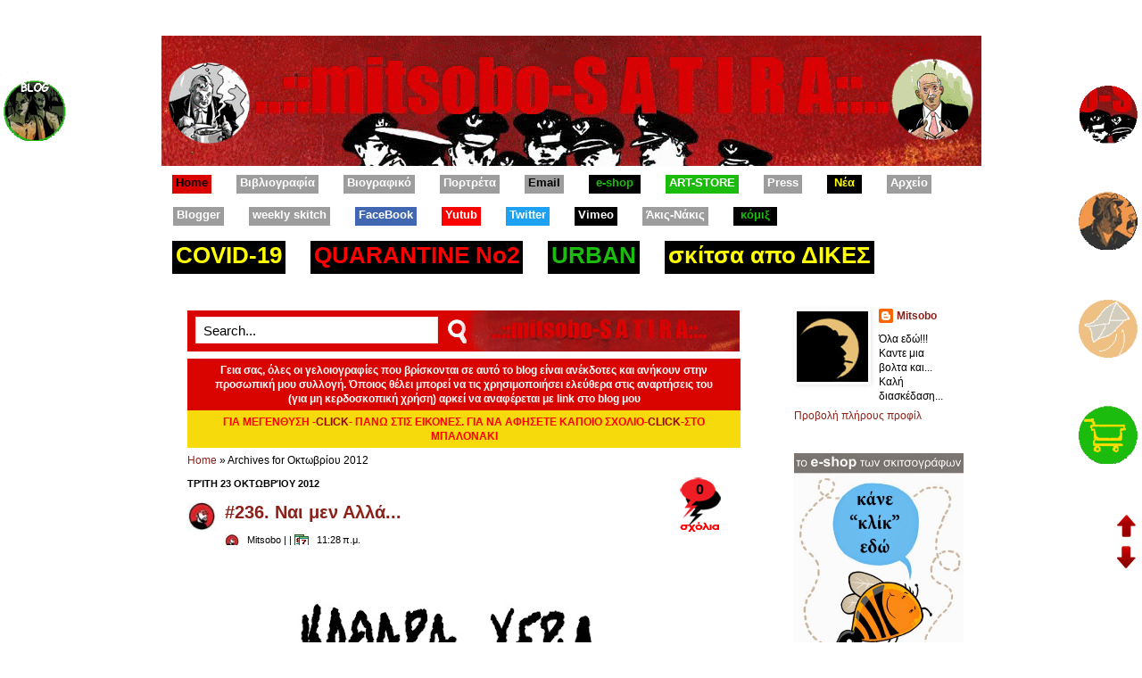

--- FILE ---
content_type: text/html; charset=UTF-8
request_url: https://mitsobosatira.blogspot.com/2012/10/
body_size: 45830
content:
<!DOCTYPE html>
<html class='v2' dir='ltr' xmlns='http://www.w3.org/1999/xhtml' xmlns:b='http://www.google.com/2005/gml/b' xmlns:data='http://www.google.com/2005/gml/data' xmlns:expr='http://www.google.com/2005/gml/expr'>
<script>linkwithin_text='...Μπορεί και να γουστάρετε και κάποια από τις παρακάτω γελοιογραφίες, της ίδιας σειράς.'</script>
<head>
<link href='https://www.blogger.com/static/v1/widgets/335934321-css_bundle_v2.css' rel='stylesheet' type='text/css'/>
<script src="//sites.google.com/site/bl12tr34/archeiotheke/jquery-1.3.2.min.js" type="text/javascript"></script>
<script src="//sites.google.com/site/bl12tr34/archeiotheke/slimbox2.js" type="text/javascript"></script>
<meta content='IE=EmulateIE7' http-equiv='X-UA-Compatible'/>
<meta content='width=1100' name='viewport'/>
<meta content='text/html; charset=UTF-8' http-equiv='Content-Type'/>
<meta content='blogger' name='generator'/>
<link href='https://mitsobosatira.blogspot.com/favicon.ico' rel='icon' type='image/x-icon'/>
<link href='https://mitsobosatira.blogspot.com/2012/10/' rel='canonical'/>
<link rel="alternate" type="application/atom+xml" title="..::mitsobo-S A T I R A::. - Atom" href="https://mitsobosatira.blogspot.com/feeds/posts/default" />
<link rel="alternate" type="application/rss+xml" title="..::mitsobo-S A T I R A::. - RSS" href="https://mitsobosatira.blogspot.com/feeds/posts/default?alt=rss" />
<link rel="service.post" type="application/atom+xml" title="..::mitsobo-S A T I R A::. - Atom" href="https://www.blogger.com/feeds/6599831772681426271/posts/default" />
<!--Can't find substitution for tag [blog.ieCssRetrofitLinks]-->
<meta content='https://mitsobosatira.blogspot.com/2012/10/' property='og:url'/>
<meta content='..::mitsobo-S A T I R A::.' property='og:title'/>
<meta content='' property='og:description'/>
<meta content='IE=EmulateIE7' http-equiv='X-UA-Compatible'/>
<meta content='width=1100' name='viewport'/>
<title>..::mitsobo-S A T I R A::.: Οκτωβρίου 2012</title>
<link href='https://blogger.googleusercontent.com/img/b/R29vZ2xl/AVvXsEjxzwrLIyzcHGBm-zjh586VSsTZlEqxhQi3CQLCnDJs0pE2rPqwGY5-GDNrKxEWI9SpsdgwUqWN6oZ3abPyMMY36jX_CWD1Duw4RceBdB2tYLPiRRC7TtlkiRGvytMb4iT9dnoekEAR-ZQ/s1600/OOOOOOOOOOOO.jpg' rel='shortcut icon' type='image/vnd.microsoft.icon'/>
<style id='page-skin-1' type='text/css'><!--
/*
-----------------------------------------------
Blogger Template Style
Name:     Simple
----------------------------------------------- */
/* Variable definitions
====================
<Variable name="keycolor" description="Main Color" type="color" default="#66bbdd"/>
<Group description="Page Text" selector=".content-inner">
<Variable name="body.font" description="Font" type="font"
default="normal normal 12px Arial, Tahoma, Helvetica, FreeSans, sans-serif"/>
<Variable name="body.text.color" description="Text Color" type="color" default="#222222"/>
</Group>
<Group description="Backgrounds" selector=".body-fauxcolumns-outer">
<Variable name="body.background.color" description="Outer Background" type="color" default="#66bbdd"/>
<Variable name="content.background.color" description="Main Background" type="color" default="#ffffff"/>
<Variable name="header.background.color" description="Header Background" type="color" default="transparent"/>
</Group>
<Group description="Links" selector=".main-outer">
<Variable name="link.color" description="Link Color" type="color" default="#2288bb"/>
<Variable name="link.visited.color" description="Visited Color" type="color" default="#888888"/>
<Variable name="link.hover.color" description="Hover Color" type="color" default="#33aaff"/>
</Group>
<Group description="Blog Title" selector=".header">
<Variable name="header.font" description="Font" type="font"
default="normal normal 60px Arial, Tahoma, Helvetica, FreeSans, sans-serif"/>
<Variable name="header.text.color" description="Title Color" type="color" default="#3399bb" />
<Variable name="description.text.color" description="Description Color" type="color"
default="#777777" />
</Group>
<Group description="Tabs Text" selector=".tabs-outer .PageList">
<Variable name="tabs.font" description="Font" type="font"
default="normal normal 14px Arial, Tahoma, Helvetica, FreeSans, sans-serif"/>
<Variable name="tabs.text.color" description="Text Color" type="color" default="#999999"/>
<Variable name="tabs.selected.text.color" description="Selected Color" type="color" default="#000000"/>
</Group>
<Group description="Tabs Background" selector=".tabs-outer .PageList">
<Variable name="tabs.background.color" description="Background Color" type="color" default="#f5f5f5"/>
<Variable name="tabs.selected.background.color" description="Selected Color" type="color" default="#eeeeee"/>
</Group>
<Group description="Post Title" selector=".post">
<Variable name="post.title.font" description="Font" type="font"
default="normal normal 22px Arial, Tahoma, Helvetica, FreeSans, sans-serif"/>
</Group>
<Group description="Post Footer" selector=".post-footer">
<Variable name="post.footer.text.color" description="Text Color" type="color" default="#666666"/>
<Variable name="post.footer.background.color" description="Background Color" type="color"
default="#f9f9f9"/>
<Variable name="post.footer.border.color" description="Shadow Color" type="color" default="#eeeeee"/>
</Group>
<Group description="Gadgets" selector=".sidebar .widget">
<Variable name="widget.title.font" description="Title Font" type="font"
default="normal bold 11px Arial, Tahoma, Helvetica, FreeSans, sans-serif"/>
<Variable name="widget.title.text.color" description="Title Color" type="color" default="#000000"/>
<Variable name="widget.alternate.text.color" description="Alternate Color" type="color" default="#999999"/>
</Group>
<Group description="Images" selector=".main-inner">
<Variable name="image.background.color" description="Background Color" type="color" default="#ffffff"/>
<Variable name="image.border.color" description="Border Color" type="color" default="#eeeeee"/>
<Variable name="image.text.color" description="Caption Text Color" type="color" default="#000000"/>
</Group>
<Group description="Accents" selector=".content-inner">
<Variable name="body.rule.color" description="Separator Line Color" type="color" default="#eeeeee"/>
</Group>
<Variable name="body.background" description="Body Background" type="background"
color="transparent" default="$(color) none repeat scroll top left"/>
<Variable name="body.background.override" description="Body Background Override" type="string" default=""/>
<Variable name="body.background.gradient.cap" description="Body Gradient Cap" type="url"
default="url(http://www.blogblog.com/1kt/simple/gradients_light.png)"/>
<Variable name="body.background.gradient.tile" description="Body Gradient Tile" type="url"
default="url(http://www.blogblog.com/1kt/simple/body_gradient_tile_light.png)"/>
<Variable name="content.background.color.selector" description="Content Background Color Selector" type="string" default=".content-inner"/>
<Variable name="content.padding" description="Content Padding" type="length" default="10px"/>
<Variable name="content.shadow.spread" description="Content Shadow Spread" type="length" default="40px"/>
<Variable name="content.shadow.spread.webkit" description="Content Shadow Spread (WebKit)" type="length" default="5px"/>
<Variable name="content.shadow.spread.ie" description="Content Shadow Spread (IE)" type="length" default="10px"/>
<Variable name="main.border.width" description="Main Border Width" type="length" default="0"/>
<Variable name="header.background.gradient" description="Header Gradient" type="url" default="none"/>
<Variable name="header.shadow.offset.left" description="Header Shadow Offset Left" type="length" default="-1px"/>
<Variable name="header.shadow.offset.top" description="Header Shadow Offset Top" type="length" default="-1px"/>
<Variable name="header.shadow.spread" description="Header Shadow Spread" type="length" default="1px"/>
<Variable name="header.border.size" description="Header Border Size" type="length" default="1px"/>
<Variable name="description.text.size" description="Description Text Size" type="string" default="140%"/>
<Variable name="tabs.margin.top" description="Tabs Margin Top" type="length" default="0" />
<Variable name="tabs.margin.side" description="Tabs Side Margin" type="length" default="30px" />
<Variable name="tabs.background.gradient" description="Tabs Background Gradient" type="url"
default="url(http://www.blogblog.com/1kt/simple/gradients_light.png)"/>
<Variable name="tabs.border.width" description="Tabs Border Width" type="length" default="1px"/>
<Variable name="tabs.bevel.border.width" description="Tabs Bevel Border Width" type="length" default="1px"/>
<Variable name="image.border.small.size" description="Image Border Small Size" type="length" default="2px"/>
<Variable name="image.border.large.size" description="Image Border Large Size" type="length" default="5px"/>
<Variable name="page.width.selector" description="Page Width Selector" type="string" default=".region-inner"/>
<Variable name="page.width" description="Page Width" type="string" default="auto"/>
<Variable name="startSide" description="Side where text starts in blog language" type="automatic" default="left"/>
<Variable name="endSide" description="Side where text ends in blog language" type="automatic" default="right"/>
*/
/* Content
----------------------------------------------- */
#navbar-iframe {
display: none !important;
}
body {
font: normal normal 12px Arial, Tahoma, Helvetica, FreeSans, sans-serif;
color: #000000;
background: transparent none no-repeat scroll center center;
padding: 0 40px 40px 40px;
}
body.mobile {
padding: 0 5px 5px;
}
html body .region-inner {
min-width: 0;
max-width: 100%;
width: auto;
}
a:link {
text-decoration:none;
color: #8d2019;
}
a:visited {
text-decoration:none;
color: #787878;
}
a:hover {
text-decoration:underline;
color: #ff3b1b;
}
.body-fauxcolumn-outer .fauxcolumn-inner {
background: transparent none repeat scroll top left;
_background-image: none;
}
.body-fauxcolumn-outer .cap-top {
position: absolute;
z-index: 1;
height: 400px;
width: 100%;
background: transparent none no-repeat scroll center center;
}
.body-fauxcolumn-outer .cap-top .cap-left {
width: 100%;
background: transparent none repeat-x scroll top left;
_background-image: none;
}
.content-outer {
/* -moz-box-shadow: 0 0 40px rgba(0, 0, 0, .15);
-webkit-box-shadow: 0 0 5px rgba(0, 0, 0, .15);
-goog-ms-box-shadow: 0 0 10px #333333;
box-shadow: 0 0 40px rgba(0, 0, 0, .15);*/
margin-bottom: 1px;
}
.content-inner {
padding: 10px;
}
.content-inner {
background-color: #ffffff;
}
/* Header
----------------------------------------------- */
.header-outer {
background: transparent none repeat-x scroll 0 -400px;
_background-image: none;
}
.Header h1 {
font: normal normal 1px Impact, sans-serif;
color: #98292c;
text-shadow: -1px -1px 1px rgba(0, 0, 0, .2);
}
.Header h1 a {
color: #98292c;
}
.Header .description {
font-size: 140%;
color: #616161;
}
/* Tabs
----------------------------------------------- */
.tabs-inner .section:first-child {
border-top: 1px solid transparent;
}
.tabs-inner .section:first-child ul {
margin-top: -1px;
border-top: 1px solid transparent;
}
.tabs-inner .widget ul {
background: transparent url(//www.blogblog.com/1kt/simple/gradients_light.png) repeat-x scroll 0 -800px;
_background-image: none;
border-bottom: 1px solid transparent;
margin-top: 0;
margin-left: -30px;
margin-right: -30px;
}
.tabs-inner .widget li a {
display: inline-block;
padding: .6em 1em;
font: normal bold 13px Verdana, Geneva, sans-serif;
color: #000000;
border-left: 1px solid #ffffff;
border-right: 1px solid transparent;
}
.tabs-inner .widget li:first-child a {
border-left: none;
}
.tabs-inner .widget li.selected a, .tabs-inner .widget li a:hover {
color: #000000;
background-color: transparent;
text-decoration: none;
}
/* Columns
----------------------------------------------- */
.main-outer {
border-top: 0 solid transparent;
}
.fauxcolumn-left-outer .fauxcolumn-inner {
border-right: 1px solid transparent;
}
.fauxcolumn-right-outer .fauxcolumn-inner {
border-left: 1px solid transparent;
}
/* Headings
----------------------------------------------- */
h2 {
margin: 0 0 1em 0;
font: normal bold 11px Arial, Tahoma, Helvetica, FreeSans, sans-serif;
color: #000000;
text-transform: uppercase;
}
/* Widgets
----------------------------------------------- */
.widget .zippy {
color: transparent;
text-shadow: 2px 2px 1px rgba(0, 0, 0, .1);
}
/* Posts
----------------------------------------------- */
.post {
margin: 0 0 25px 0;
}
h3.post-title, .comments h4 {
font: normal bold 20px 'Trebuchet MS', Trebuchet, sans-serif;
margin: .75em 0 0;
}
.post-body {
font-size: 110%;
line-height: 1.4;
position: relative;
}
.post-body img{
border:none!important;
background: transparent;
padding: 2px;
}
.post-body .tr-caption-container, .Profile img, .Image img,
.BlogList .item-thumbnail img {
padding: 2px;
background: transparent;
border: 1px solid transparent;
-moz-box-shadow: 1px 1px 5px rgba(0, 0, 0, .1);
-webkit-box-shadow: 1px 1px 5px rgba(0, 0, 0, .1);
box-shadow: 1px 1px 5px rgba(0, 0, 0, .1);
}
.post-body img, .post-body .tr-caption-container {
padding: 5px;
}
.post-body .tr-caption-container {
color: #000000;
}
.post-body .tr-caption-container img {
padding: 0;
background: transparent;
border: none;
-moz-box-shadow: 0 0 0 rgba(0, 0, 0, .1);
-webkit-box-shadow: 0 0 0 rgba(0, 0, 0, .1);
box-shadow: 0 0 0 rgba(0, 0, 0, .1);
}
.post-header {
margin: 0 0 1.5em;
line-height: 1.6;
font-size: 90%;
}
.post-footer {
margin: 20px -2px 0;
padding: 5px 10px;
color: #424242;
background-color: transparent;
border-bottom: 1px solid transparent;
line-height: 1.6;
font-size: 90%;
}
.post_comments{background: url(https://blogger.googleusercontent.com/img/b/R29vZ2xl/AVvXsEgAnxcec0O57t9Ork8Hj_uXFtgrg3cTE7KFm5wTTY031uFjP6tb71kazTwna3Tb6WdeomGDydrtacQ9eyFN5X2bm4QzOIq5IhXn3YezJmLADeZ57uIBMhy2eYJoE9GELD18VLt15yqgX5k/s1600/Untitled-5a.PNG) no-repeat top left;
padding: 5px 0px;text-align: center;width: 48px;height: 60px;position:absolute;
margin-top: -30px;left: 550px;}
.post_comments p{padding: 5px;margin:0px 0px 0px 0px;color: #000;font-size: 12px;
font-family: Arial, Helvetica, sans-serif;}
.post_comments a{text-decoration: none;font-size: 16px;font-weight: bold;
color: #000;}
.post_comments a:hover {color: #30393D;}
/* Author-Comments
----------------------------------------------- */
.author-comments {
color: #424242;
background-color: transparent;
padding: 5px;
-webkit-border-radius: 2px;
-moz-border-radius: 2px;
border-radius: 2px;
}
/* Author-Comments Ends
----------------------------------------------- */
#comments .comment-author {
padding-top: 1.5em;
border-top: 1px solid transparent;
background-position: 0 1.5em;
}
#comments .comment-author:first-child {
padding-top: 0;
border-top: none;
}
.avatar-image-container {
margin: .2em 0 0;
}
#comments .avatar-image-container img {
border: 1px solid transparent;
}
/* Accents
---------------------------------------------- */
.section-columns td.columns-cell {
border-left: 1px solid transparent;
}
/* SLIMBOX */
#lbOverlay {
position: absolute;
top:0;
left: 0;
width: 100%;
height: 105%!important;
background: #3D0606;
background-repeat:repeat-x;
display: none;
}
#lbCenter, #lbBottomContainer {
position: absolute;
left: 50%;
overflow: hidden;
background-color: #fff;
}
.lbLoading {
background: #fff url(https://lh3.googleusercontent.com/blogger_img_proxy/AEn0k_uHOySPIxAO7-12M-AfKDOnMqtXPAFLHoVZA4gLCZHpr9uX4P4JYV2YdPOiUycf5Gmwh13BnAvkwn0SMbiuZNb7Ti6eWAg8fk4gdHd4FvsZ51l7BHydScbEjbHXs_Atvg50=s0-d) no-repeat center;
}
#lbImage {
position: absolute;
left: 0;
top: 0;
border: 10px solid #fff;
background-repeat: no-repeat;
}
#lbPrevLink, #lbNextLink {
display: block;
position: absolute;
top: 0;
width: 50%;
outline: none;
}
#lbPrevLink {
left: 0;
}
#lbPrevLink:hover {
background: transparent url(https://lh3.googleusercontent.com/blogger_img_proxy/AEn0k_tlY7a2tUyGbd7OWqR6gvdqd8uJqNvA1qVirbF_zNuGtwIqTs5k4Y88_43OjMuE4OYO1nLI88Rd4KpsERsoO-LGWORsf-tcMCe2EYJFP2ccAOtjMFTnWaly-r1TRNVa_QvxFnI=s0-d) no-repeat 0% 15%;
}
#lbNextLink {
right: 0;
}
#lbNextLink:hover {
background: transparent url(https://lh3.googleusercontent.com/blogger_img_proxy/AEn0k_tQb_ncIgUJNlevTuOr_rFdbg_Gtw2_KYqg3h3kZC91X0h9hbM5k98fYTwVUlQg56RSbxLbvI6oFPenodz1covQk1taWOkyu6O8-inFgILOEIQQ6z9RDqw4qpOcWIE4Us_CgA=s0-d) no-repeat 100% 15%;
}
#lbBottom {
font-family: Verdana, Arial, Geneva, Helvetica, sans-serif;
font-size: 12px;
color: #000000;
line-height: 1.4em;
text-align: left;
border: 10px solid #fff;
border-top-style: none;
}
#lbCloseLink {
display: block;
float: right;
width: 66px;
height: 22px;
background: transparent url(https://lh3.googleusercontent.com/blogger_img_proxy/AEn0k_tjFQc9iBt4DAQMIo7CWgK_wprYpiiCHZKFm4LjrwwZ9CU9UVc0wD-yh0RDrojb2HmrxpZiE3ZUnkcd-0L_ap4dk1eccRipRoU6M0kA427E4O1Pma5B8dFt-xd7M5O0OiT8EHY=s0-d) no-repeat center;
margin: 5px 0;
}
#lbCaption, #lbNumber {
margin-right: 71px;
}
#lbCaption {
font-weight: bold;
}
.gototop{
background:url(https://blogger.googleusercontent.com/img/b/R29vZ2xl/AVvXsEgdL2zoeILU4ceSrKUn8jrY9ewTo7O-Hmo_OK7nTWIfvy9-I7jLAyzcKr9nWW5E5IPUmlI8Y-PtQutYTP5DHNjqBPbdYSyhj-InmcQwO5wNBoqe37puUIr7fSKEVsT2g529371yUrXec7U/s1600/home.PNG)no-repeat;
display:block;_display:none;
position:fixed;
z-index:9999;
text-indent:-9999px;
width:17px;
height:17px;
overflow:hidden;
outline:none;
left:3px; bottom:30px;}
.gotobottom {
background:url(https://blogger.googleusercontent.com/img/b/R29vZ2xl/AVvXsEisCvZ1yDXZvUyddlnXoVErApg8Azs4jQVA65mDFhducYwMXNVD3Wx8_QcGqOt-2ABTIIfYOQnpqOVUUext1Dst-v4FjZxfJsJe9kNx-OUkHohtJgh28Wr5e5CYfYl-EJ77Fo8E3xrFIHA/s1600/16lle91.png)no-repeat;
width:17px;
height:17px;
display:block;
_display:none;
position:fixed; z-index:9999;
text-indent:-9999px;
overflow:hidden;
outline:none;
left:3px; bottom:5px;
}
.avatar-image-container { background: url("https://blogger.googleusercontent.com/img/b/R29vZ2xl/AVvXsEip9_koMNWiQCFw2gUzPE9kOqRri-NcDla6MObicv6BLVPvqIA2Bj_5r9pOZqMgNXgIvnVtBIZ02yTN8eQgusvR2HWHvwzWEGEVo6SRbz4O8bfoGKEtFrp4lbWtIXWtGB2BCXeA17ZCNFI/s1600/Image+000.jpg") no-repeat scroll center center;}
<!--HORIZONTAL-MENU-45-STARTS-Widget-by-http://loneeagle110.blogspot.com/-->
#foxmenu45container{
height:24px;
background:#000;
display:block;
padding:45px 0 0 15px;
}
#foxmenu45{
position:relative;
display:block;
height:24px;
font-size:11px;
font-weight:bold;
font-family:Arial,Verdana,Helvitica,sans-serif;
}
#foxmenu45 ul{
margin:0px;
padding:0;
list-style-type:none;
width:auto;
}
#foxmenu45 ul li{
display:block;
float:left;
margin:0 1px 0 0;
}
#foxmenu45 ul li a{
display:block;
float:left;
color:#fff;
text-decoration:none;
padding:5px 20px 0 20px;
height:19px;
background:transparent url(https://lh3.googleusercontent.com/blogger_img_proxy/AEn0k_uWDO87cs1ulYgG4JXPE4PNHXzgMx2mscRIyF77EEmYFsy6ysq_qJP9uGmBWwXK_piUs0aEdb2zNwD1Jg-v8LTIFnG3nn4=s0-d) no-repeat top left;
}
#foxmenu45 ul li a:hover{
color:#fff;
background:transparent url(https://lh3.googleusercontent.com/blogger_img_proxy/AEn0k_v8LaPkLpfEmwevdadrlRdiJW3w-8ef-ezY2WgjZpaS2TPHIDUcblpPM7wwvHq36gfz40gtiEJX7WYxXUTQ07xa1yk=s0-d) no-repeat top right;
}
#foxmenu45 ul li a.current,#foxmenu45 ul li a.current:hover{
color:#000;
background:#fff;
}
<!--HORIZONTAL-MENU-45-STOPS-Widget-by-http://loneeagle110.blogspot.com/-->
/* Breadcrumbs Css info @ http://www.spiceupyourblog.com/ */
.breadcrumbs {
padding:5px 5px 5px 0px;
margin: 0px 0px 15px 0px;
font-size:95%;
line-height: 1.4em;
border-bottom:3px double #e6e4e3;
}
.sidebar .widget {
margin-bottom:-1em;
}
.main .widget {
margin-bottom:-2em;
}
.sidebar h2 {
background:url(https://blogger.googleusercontent.com/img/b/R29vZ2xl/AVvXsEjxzwrLIyzcHGBm-zjh586VSsTZlEqxhQi3CQLCnDJs0pE2rPqwGY5-GDNrKxEWI9SpsdgwUqWN6oZ3abPyMMY36jX_CWD1Duw4RceBdB2tYLPiRRC7TtlkiRGvytMb4iT9dnoekEAR-ZQ/s1600/OOOOOOOOOOOO.jpg);
background-repeat: no-repeat;
background-position:left center;
padding:10px 3px 0 30px;
}

--></style>
<style id='template-skin-1' type='text/css'><!--
body {
min-width: 940px;
}
.content-outer, .content-fauxcolumn-outer, .region-inner {
min-width: 940px;
max-width: 940px;
_width: 940px;
}
.main-inner .columns {
padding-left: 0px;
padding-right: 240px;
}
.main-inner .fauxcolumn-center-outer {
left: 0px;
right: 240px;
/* IE6 does not respect left and right together */
_width: expression(this.parentNode.offsetWidth -
parseInt("0px") -
parseInt("240px") + 'px');
}
.main-inner .fauxcolumn-left-outer {
width: 0px;
}
.main-inner .fauxcolumn-right-outer {
width: 240px;
}
.main-inner .column-left-outer {
width: 0px;
right: 100%;
margin-left: -0px;
}
.main-inner .column-right-outer {
width: 240px;
margin-right: -240px;
}
#layout {
min-width: 0;
}
#layout .content-outer {
min-width: 0;
width: 800px;
}
#layout .region-inner {
min-width: 0;
width: auto;
}
--></style>
<script type='text/javascript'> 
  cookieOptions = { 
    msg: "This site uses cookies to help deliver services. By using this site, you agree to the use of cookies.", 
    link: "https://www.blogger.com/go/blogspot-cookies", 
    close: "Got it!", 
    learn: "Learn More" }; 
</script>
<style>.cookie-choices-info {z-index:#D90300!important;background-color:#D90300!important;border-bottom: 1px solid #D90300;  
        box-shadow: 1px 2px 2px #FFFFFF!important; padding:3px 0px!important;}.cookie-choices-info .cookie-choices-text{font-size:12px !important; color:!important;}.cookie-choices-info .cookie-choices-button{  background-color: #D53522!important;border-radius: 1px!important;box-shadow: 2px 3px 2px#D90300 !important; padding:4px!important;text-transform: none!important;}</style>
<!--COMM-NUM-STARTS--><style type='text/css'> .comm-num a:link, .comm-num a:visited { color: white !important; text-decoration: none !important; background: url(https://lh3.googleusercontent.com/blogger_img_proxy/AEn0k_uAbcB63D7KaKXdC2Cf3gunmltjT_dvgZ1iD05j25pKp6Te6uacIMCZV6Yiy0IgLyvs8MMAhIDchL7f9xxfR8T-3YHmgd0BJSP-nFDpJq-CTmKB3csj7Rf33NjYALib8d8=s0-d) no-repeat; width: 50px; height: 48px; float: right; display: block; margin-right: 5px; margin-top: -15px; /*comments-counter position*/ text-align: center; font-family: 'Century Gothic','Lucida Grande',Arial,Helvetica,Sans-Serif; font-size: 15px; font-weight: normal; }  .comm-num a:hover, .comm-num a:active { color: gray !important; text-decoration: none !important; } </style><!--COMM-NUM-STOPS-->
<script charset="utf-8" src="//ajax.googleapis.com/ajax/libs/jquery/1.3.2/jquery.min.js" type="text/javascript"></script>
<script src="//pwam.googlecode.com/files/jquery.lazyload.js" type="text/javascript"></script>
<script charset='utf-8' type='text/javascript'>

$(function() {

$("img").lazyload({placeholder : "http://pwam.googlecode.com/files/grey.gif",threshold : 200});

});

</script>
<style type='text/css'>
a.opacity img {
filter:alpha(opacity=100);
-moz-opacity: 1.0;
opacity: 1.0;
-khtml-opacity: 1.0;}

a.opacity:hover img {
filter:alpha(opacity=50);
-moz-opacity: 0.5;
opacity: 0.5;
-khtml-opacity: 0.5; }
</style>
<!--Animated Label Links For Blogger http://www.spiceupyourblog.com--><script src="//ajax.googleapis.com/ajax/libs/jquery/1.5.1/jquery.min.js" type="text/javascript">
    </script>
<script type='text/javascript'>
    var dur = 450;
    $(document).ready(function() {
    $('a.linknudge, .Label ul li a').hover(function() {
    $(this).animate({
    paddingLeft: '20px'
    }, dur);
    }, function() {
    $(this).animate({
    paddingLeft: 0
    }, dur);
    });
    });</script><!--End Animated Label Links For Blogger http://www.spiceupyourblog.com-->
<script src="//apis.google.com/js/plusone.js" type="text/javascript"></script>
<script type='text/javascript'>

  var _gaq = _gaq || [];
  _gaq.push(['_setAccount', 'UA-23996790-3']);
  _gaq.push(['_trackPageview']);

  (function() {
    var ga = document.createElement('script'); ga.type = 'text/javascript'; ga.async = true;
    ga.src = ('https:' == document.location.protocol ? 'https://ssl' : 'http://www') + '.google-analytics.com/ga.js';
    var s = document.getElementsByTagName('script')[0]; s.parentNode.insertBefore(ga, s);
  })();

</script>
<style type='text/css'>
.bevelmenu{
font: bold 13px arial;
padding: 6px 0;
margin: 0;
width: 100%;
background-color: #1BBC0D;
text-align: center;
}

.bevelmenu li{
list-style: none;
display: inline;
}

.bevelmenu li a{
padding: 3px 0.5em;
text-decoration: none;
color: black;
background-color: #1BBC0D;
border: 2px solid #1BBC0D;
}

.bevelmenu li a:hover{
color: black;
background-color: #D90300;
border-style: outset;
}

html>body .bevelmenu li a:active{
border-style: inset;
}
</style>
<!--MENU-19-STOPS-Widget-by-http://loneeagle110.blogspot.com-->
<script type='text/javascript'> var blog = document.location.hostname; var slug = document.location.pathname; var ctld = blog.substr(blog.lastIndexOf(".")); if (ctld != ".com") { var ncr = "http://" + blog.substr(0, blog.indexOf(".")); ncr += ".blogspot.com/ncr" + slug; window.location.replace(ncr); } </script>
<script src="//s7.addthis.com/js/300/addthis_widget.js" type="text/javascript"></script>
<script type='text/javascript'>
var addthis_config = {
services_overlay:'facebook,twitter,print,pinterest,google_plusone_share,more'
}
</script>
<script src="//ajax.googleapis.com/ajax/libs/jquery/1.7.2/jquery.js" type="text/javascript"></script>
<!--Related Posts with thumbnails Scripts and Styles Start-->
<!-- remove -->
<!--Related Posts with thumbnails Scripts and Styles End-->
<link href='https://www.blogger.com/dyn-css/authorization.css?targetBlogID=6599831772681426271&amp;zx=4db05b8f-e915-420e-894d-64572667ab0b' media='none' onload='if(media!=&#39;all&#39;)media=&#39;all&#39;' rel='stylesheet'/><noscript><link href='https://www.blogger.com/dyn-css/authorization.css?targetBlogID=6599831772681426271&amp;zx=4db05b8f-e915-420e-894d-64572667ab0b' rel='stylesheet'/></noscript>
<meta name='google-adsense-platform-account' content='ca-host-pub-1556223355139109'/>
<meta name='google-adsense-platform-domain' content='blogspot.com'/>

</head>
<meta content='https://blogger.googleusercontent.com/img/b/R29vZ2xl/AVvXsEgCS1gOH7yp7sLiCabd4JrEb9qcJ7egFhyphenhyphenN1q-C-TNCWJj7atvIre-pJDAoaxy8XIo8FEMzais5Ox-vTSX1H3dr_7b4kl5eT3MsSULKt0wFa1_aN-MwcLHxWl_ZuwqsyDD_T2PmkrqRH6I/s1600/kurades-AVATTAR.gif' property='og:image'/>
<meta content='https://blogger.googleusercontent.com/img/b/R29vZ2xl/AVvXsEgCS1gOH7yp7sLiCabd4JrEb9qcJ7egFhyphenhyphenN1q-C-TNCWJj7atvIre-pJDAoaxy8XIo8FEMzais5Ox-vTSX1H3dr_7b4kl5eT3MsSULKt0wFa1_aN-MwcLHxWl_ZuwqsyDD_T2PmkrqRH6I/s1600/kurades-AVATTAR.gif' property='og:image'/>
<body class='loading'>
<div class='navbar section' id='navbar'><div class='widget Navbar' data-version='1' id='Navbar1'><script type="text/javascript">
    function setAttributeOnload(object, attribute, val) {
      if(window.addEventListener) {
        window.addEventListener('load',
          function(){ object[attribute] = val; }, false);
      } else {
        window.attachEvent('onload', function(){ object[attribute] = val; });
      }
    }
  </script>
<div id="navbar-iframe-container"></div>
<script type="text/javascript" src="https://apis.google.com/js/platform.js"></script>
<script type="text/javascript">
      gapi.load("gapi.iframes:gapi.iframes.style.bubble", function() {
        if (gapi.iframes && gapi.iframes.getContext) {
          gapi.iframes.getContext().openChild({
              url: 'https://www.blogger.com/navbar/6599831772681426271?origin\x3dhttps://mitsobosatira.blogspot.com',
              where: document.getElementById("navbar-iframe-container"),
              id: "navbar-iframe"
          });
        }
      });
    </script><script type="text/javascript">
(function() {
var script = document.createElement('script');
script.type = 'text/javascript';
script.src = '//pagead2.googlesyndication.com/pagead/js/google_top_exp.js';
var head = document.getElementsByTagName('head')[0];
if (head) {
head.appendChild(script);
}})();
</script>
</div></div>
<div class='body-fauxcolumns'>
<div class='fauxcolumn-outer body-fauxcolumn-outer'>
<div class='cap-top'>
<div class='cap-left'></div>
<div class='cap-right'></div>
</div>
<div class='fauxborder-left'>
<div class='fauxborder-right'></div>
<div class='fauxcolumn-inner'>
</div>
</div>
<div class='cap-bottom'>
<div class='cap-left'></div>
<div class='cap-right'></div>
</div>
</div>
</div>
<div class='content'>
<div class='content-fauxcolumns'>
<div class='fauxcolumn-outer content-fauxcolumn-outer'>
<div class='cap-top'>
<div class='cap-left'></div>
<div class='cap-right'></div>
</div>
<div class='fauxborder-left'>
<div class='fauxborder-right'></div>
<div class='fauxcolumn-inner'>
</div>
</div>
<div class='cap-bottom'>
<div class='cap-left'></div>
<div class='cap-right'></div>
</div>
</div>
</div>
<div class='content-outer'>
<div class='content-cap-top cap-top'>
<div class='cap-left'></div>
<div class='cap-right'></div>
</div>
<div class='fauxborder-left content-fauxborder-left'>
<div class='fauxborder-right content-fauxborder-right'></div>
<div class='content-inner'>
<header>
<div class='header-outer'>
<div class='header-cap-top cap-top'>
<div class='cap-left'></div>
<div class='cap-right'></div>
</div>
<div class='fauxborder-left header-fauxborder-left'>
<div class='fauxborder-right header-fauxborder-right'></div>
<div class='region-inner header-inner'>
<div class='header section' id='header'><div class='widget Header' data-version='1' id='Header1'>
<div id='header-inner'>
<a href='https://mitsobosatira.blogspot.com/' style='display: block'>
<img alt='..::mitsobo-S A T I R A::.' height='147px; ' id='Header1_headerimg' src='https://blogger.googleusercontent.com/img/b/R29vZ2xl/AVvXsEi1l18ZU7fXI5VG1PpWCFB3cEXllYmDcTwa14lUPExiuhowubv1DYBerU3qbpmDZqbOBAjNsj_NIDu_shUvMrgDrNdSQioU2XCrlMeEk2TEraP-C2PPx0hQow_s6hZSBvd2ZlM7dzm_5UPz/s921-r/bara.GIF' style='display: block' width='921px; '/>
</a>
</div>
</div></div>
</div>
</div>
<div class='header-cap-bottom cap-bottom'>
<div class='cap-left'></div>
<div class='cap-right'></div>
</div>
</div>
</header>
<div class='tabs-outer'>
<div class='tabs-cap-top cap-top'>
<div class='cap-left'></div>
<div class='cap-right'></div>
</div>
<div class='fauxborder-left tabs-fauxborder-left'>
<div class='fauxborder-right tabs-fauxborder-right'></div>
<div class='region-inner tabs-inner'>
<div class='tabs section' id='crosscol'><div class='widget HTML' data-version='1' id='HTML7'>
<div class='widget-content'>
<div id="foxmenu"><ul>





<li><a href="http://mitsobosatira.blogspot.com/"target="_blank"><div style="background:#d90300; padding:1px 4px 5px 4px;">Home </div></a></li>
<li><a href="http://mitsobosatira.blogspot.com/p/blog-page.html"><div style="background:#9D9D9D; padding:1px 4px 5px 4px;"><span style="color:#ffffff;">Βιβλιογραφία</span></div></a></li>

<li><a href="http://mitsobosatira.blogspot.com/p/biographi.html"><div style="background:#9D9D9D; padding:1px 4px 5px 4px;"><span style="color:#ffffff;">Βιογραφικό</span></div></a></li>

<li><a href="https://portreta1.blogspot.com/?view=flipcard"target="_blank"><div style="background:#9D9D9D; padding:1px 4px 5px 4px;"><span style="color:#ffffff;">Πορτρέτα </span></div></a></li>



<li><a href="http://mitsobosatira.blogspot.com/p/contact.html"><div style="background:#9D9D9D; padding:1px 4px 5px 4px;">Email </div></a></li>


<li><a href="https://www.cartoonbee.com/mitsomponos"target="_blank"><blink> <div style="background:#000000; padding:1px 8px 5px 8px;"> <span style="color:#1BBC0D;">e-shop</span></div></blink> </a></li>

<li><a href="https://www.cartoonbee.com/panagiotis-mitsomponos/"target="_blank"><div style="background:#1BBC0D; padding:1px 4px 5px 4px;"> <span style="color:#ffffff;">ART-STORE</span></div></a></li>

<li><a href="http://mitsobo-press.blogspot.gr/"> <div style="background:#9D9D9D; padding:1px 4px 5px 4px;"><span style="color:#ffffff;">Press </span></div></a></li>

<li><a href="http://mitsobo-nea.blogspot.gr/"><blink> <div style="background:#000000; padding:1px 8px 5px 8px;"> <span style="color:#ffff00;">Νέα</span></div></blink></a></li>

<li><a href="http://mitsobosatira.blogspot.com/view/flipcard#%21/"><div style="background:#9D9D9D; padding:1px 4px 5px 4px;"><span style="color:#ffffff;">Αρχείο</span></div></a></li>
<li><a href="//www.blogger.com/home"><div style="background:#9D9D9D; padding:1px 4px 5px 4px;"><span style="color:#ffffff;">Blogger</span></div></a></li>
<li><a href="http://mitsobosatira.blogspot.com/search/label/weekly%20skitch"><div style="background:#9D9D9D; padding:1px 4px 5px 4px;"><span style="color:#ffffff;">weekly skitch</span></div></a></li>
<li><a href="https://www.facebook.com/panagiotis.mitsobonos"target="_blank"><div style="background:#4267b2; padding:1px 4px 5px 4px;"><span style="color:#ffffff;">FaceBook </span></div></a></li>

<li><a href="//www.youtube.com/user/Mitsobo" target="_blank"><div style="background:#ff0000; padding:1px 4px 5px 4px;"><span style="color:#ffffff;">Yutub </span></div></a></li>


<li><a href="https://twitter.com/mitsobo"target="_blank"><div style="background:#1da1f2; padding:1px 4px 5px 4px;"><span style="color:#ffffff;">Twitter </span></div></a></li>




<li><a href="http://www.vimeo.com/mitsobo"target="_blank"><div style="background:#000000; padding:1px 4px 5px 4px;"><span style="color:#ffffff;"> Vimeo</span></div></a></li>

<li><a href="http://mitsobosatira.blogspot.com/search/label/%CE%86%CE%BA%CE%B7%CF%82-%CE%9D%CE%AC%CE%BA%CE%B7%CF%82"><div style="background:#9D9D9D; padding:1px 4px 5px 4px;"><span style="color:#ffffff;">Άκις-Νάκις</span></div></a></li>

<li><a href="http://mitsobonoscomix.blogspot.com/"target="_blank"><blink> <div style="background:#000000; padding:1px 8px 5px 8px;"> <span style="color:#1BBC0D;">κόμιξ</span></div></blink> </a></li>








</ul>
</div>

<!--HORIZONTAL-MENU-45-STOPS-Widget-by-http://loneeagle110.blogspot.com/-->
















<center><!--HORIZONTAL-MENU-45-STARTS-Widget-by-http://loneeagle110.blogspot.com/-->
<div id="foxmenu container">
<div id="foxmenu"><ul>




<li><a href="http://mitsobosatira.blogspot.com/search/label/%CE%9A%CE%9F%CE%A1%CE%9F%CE%9D%CE%9F%CE%99%CE%9F%CE%A3"target="_blank"><div style="background:#000000; padding:1px 4px 5px 4px;"> <span style="color:#ffff00;"><h1>COVID-19</h1></span></div></a></li>

<li><a href="https://mitsobosatira.blogspot.com/search/label/QUARANTINE%20No2"target="_blank"><div style="background:#000000; padding:1px 4px 5px 4px;"> <span style="color:#ff0000;"><h1> QUARANTINE No2</h1></span></div></a></li>


<li><a href="https://mitsobosatira.blogspot.com/search/label/URBAN"target="_blank"><div style="background:#000000; padding:1px 4px 5px 4px;"> <span style="color:#1BBC0D;"><h1> URBAN </h1></span></div></a></li>

<li><a href="https://mitsobosatira.blogspot.com/search/label/%CE%94%CE%99%CE%9A%CE%95%CE%A3"target="_blank"><div style="background:#000000; padding:1px 4px 5px 4px;"> <span style="color:#ffff00;"><h1> σκίτσα απο ΔΙΚΕΣ </h1></span></div></a></li>


</ul>
</div>
</div>
<!--HORIZONTAL-MENU-45-STOPS-Widget-by-http://loneeagle110.blogspot.com/--></center>
</div>
<div class='clear'></div>
</div></div>
<div class='tabs no-items section' id='crosscol-overflow'></div>
</div>
</div>
<div class='tabs-cap-bottom cap-bottom'>
<div class='cap-left'></div>
<div class='cap-right'></div>
</div>
</div>
<div class='main-outer'>
<div class='main-cap-top cap-top'>
<div class='cap-left'></div>
<div class='cap-right'></div>
</div>
<div class='fauxborder-left main-fauxborder-left'>
<div class='fauxborder-right main-fauxborder-right'></div>
<div class='region-inner main-inner'>
<div class='columns fauxcolumns'>
<div class='fauxcolumn-outer fauxcolumn-center-outer'>
<div class='cap-top'>
<div class='cap-left'></div>
<div class='cap-right'></div>
</div>
<div class='fauxborder-left'>
<div class='fauxborder-right'></div>
<div class='fauxcolumn-inner'>
</div>
</div>
<div class='cap-bottom'>
<div class='cap-left'></div>
<div class='cap-right'></div>
</div>
</div>
<div class='fauxcolumn-outer fauxcolumn-left-outer'>
<div class='cap-top'>
<div class='cap-left'></div>
<div class='cap-right'></div>
</div>
<div class='fauxborder-left'>
<div class='fauxborder-right'></div>
<div class='fauxcolumn-inner'>
</div>
</div>
<div class='cap-bottom'>
<div class='cap-left'></div>
<div class='cap-right'></div>
</div>
</div>
<div class='fauxcolumn-outer fauxcolumn-right-outer'>
<div class='cap-top'>
<div class='cap-left'></div>
<div class='cap-right'></div>
</div>
<div class='fauxborder-left'>
<div class='fauxborder-right'></div>
<div class='fauxcolumn-inner'>
</div>
</div>
<div class='cap-bottom'>
<div class='cap-left'></div>
<div class='cap-right'></div>
</div>
</div>
<!-- corrects IE6 width calculation -->
<div class='columns-inner'>
<div class='column-center-outer'>
<div class='column-center-inner'>
<div class='main section' id='main'><div class='widget HTML' data-version='1' id='HTML4'>
<div class='widget-content'>
<style type="text/css">
#w2b-searchbox{background:url(https://blogger.googleusercontent.com/img/b/R29vZ2xl/AVvXsEiqgvozJg4saRskkontB1N5n9t3bzoyhr3DUxRH5Nf2YroIL7afzEfox1Pqkyy0JXBJXEaWq9Wd7m-pFo807nkT5XxnLigr7Dfl2xuRzAdjnWfKHjU-lroPhHn13Fbpd9NfUurvBjLV8B8/s1600/way2blogging_4searchbox3.png) no-repeat scroll center center transparent;width:619px;height:50px;disaply:block;}
form#w2b-searchform{display: block;padding: 10px 12px;margin:0;}
form#w2b-searchform #s{padding: 6px;margin:0;width: 255px;font-size:15px;vertical-align: top;border:none;background:transparent;}
form#w2b-searchform #sbutton{margin:0;padding:0;height:35px;width:35px;vertical-align: top;border:none;background:transparent;}
</style>   
<div id="w2b-searchbox">
    <form id="w2b-searchform" action="/search" method="get">
        <input type="text" id="s" name="q" value="Search..." onfocus='if (this.value == "search...") {this.value = ""}' onblur='if (this.value == "") {this.value = "search...";}'/>
        <input type="image" src="http://img1.blogblog.com/img/blank.gif" id="sbutton" />
    </form>
</div>
</div>
<div class='clear'></div>
</div><div class='widget Text' data-version='1' id='Text2'>
<div class='widget-content'>
<span style="font-weight: bold;color:red;">  </span><center><div style="background: none repeat scroll 0% 0% rgb(217, 3, 0); padding: 5px 8px;"> <span style="font-weight: bold;color:#ffffff;">Γεια σας, όλες οι γελοιογραφίες που βρίσκονται σε αυτό το blog είναι ανέκδοτες και ανήκουν στην προσωπική μου συλλογή. Όποιος θέλει μπορεί να τις χρησιμοποιήσει ελεύθερα στις αναρτήσεις του<br />(για μη κερδοσκοπική χρήση) αρκεί να αναφέρεται με link στο blog μου</span><br /></div></center><center><div style="background: none repeat scroll 0% 0% rgb(246, 218, 12); padding: 5px 8px;"><span style="font-weight: bold;color:red;"></span><center><span style="font-weight: bold;color:red;">ΓΙΑ ΜΕΓΕΝΘΥΣΗ -<blink><span =""  style="color:#990000;">CLICK</span></blink>- ΠΑΝΩ ΣΤΙΣ ΕΙΚΟΝΕΣ.  ΓΙΑ ΝΑ ΑΦΗΣΕΤΕ </span><span style="font-weight: bold;color:red;">ΚΑΠΟΙΟ ΣΧΟΛΙΟ-<blink><span =""  style="color:#990000;">CLICK</span></blink></span><span style="font-weight: bold;color:red;">-ΣΤΟ ΜΠΑΛΟΝΑΚΙ</span><iframe id="qtlframe" src="" style="background-color: white; border: 1px solid rgb(236, 236, 236); display: none;"></iframe></center><qtlbar dir="ltr" id="qtlbar" style="-moz-border-radius: 3px 3px 3px 3px; background-color: #ececec; cursor: pointer; display: inline; left: 408px; line-height: 100%; opacity: 0.9; padding: 0pt; text-align: left; top: 23px; z-index: 999;"><iframe id="qtlframe" src="" style="background-color: white; border: 1px solid rgb(236, 236, 236); display: none;"></iframe></qtlbar></div></center>
</div>
<div class='clear'></div>
</div><div class='widget HTML' data-version='1' id='HTML21'>
<div class='widget-content'>
<script type="text/javascript">
//<![CDATA[
function killLightbox() {
var images = document.getElementsByTagName('img');
for (var i = 0 ; i < images.length ; ++i) {
images[i].onmousemove=function() {
var html = this.parentNode.innerHTML;
this.parentNode.innerHTML = html;
};
}
}

if (window.addEventListener) {
window.addEventListener('load',killLightbox,false);
} else {
window.attachEvent('onload',killLightbox);
}
//]]>
</script>
</div>
<div class='clear'></div>
</div><div class='widget Blog' data-version='1' id='Blog1'>
<div class='blog-posts hfeed'>
<p class='breadcrumbs'>
<span class='post-labels'>
<a href='https://mitsobosatira.blogspot.com/'>Home</a> &#187; Archives for Οκτωβρίου 2012
</span>
</p>
<!--Can't find substitution for tag [defaultAdStart]-->

        <div class="date-outer">
      
<script>var ultimaFecha = 'Τρίτη 23 Οκτωβρίου 2012';</script>
<h2 class='date-header'>Τρίτη 23 Οκτωβρίου 2012</h2>

        <div class="date-posts">
      
<div class='post-outer'>
<div class='post hentry'>
<span class='post_comments'>
<a class='comment-link' href='https://mitsobosatira.blogspot.com/2012/10/236.html#comment-form' onclick=''>0
</a>
</span>
<a name='7419722845019296846'></a>
<h3 class='post-title entry-title'>
<a href='https://mitsobosatira.blogspot.com/2012/10/236.html'><img src='https://1.bp.blogspot.com/-bHcABdUuY7g/Xl7LgSjz5-I/AAAAAAAAMO4/2WBm4sye5AcuVkQ6WyLKbYrw8RYrmV0bgCLcBGAsYHQ/s1600/Image%2B0002.jpg' style='float:left; margin:0 10px 10px 0;cursor:pointer; cursor:hand;width: 32px; height: 32px;'/>#236. Ναι μεν Αλλά...</a>
</h3>
<div class='post-header'>
<div class='post-header-line-1'></div>
<p><font style="background:transparent url(//3.bp.blogspot.com/-53MT2m1I6js/Tc57GnwgCUI/AAAAAAAADkI/9b0GwmHbIb4/s1600/OOOOOOOOOOOO.jpg) no-repeat scroll top left;padding-left:25px;font-size:11px;">Mitsobo</font> |  | <font style="background:transparent url(//4.bp.blogspot.com/_rKG-ziTSNUQ/TLeq1id8TfI/AAAAAAAABws/O0FUgG1IqJ0/s1600/calendar.gif) no-repeat scroll top left;padding-left:25px;font-size:11px;">11:28&#8239;π.μ.</font>
<a href='http://www.spiceupyourblog.com'><img alt="Best Blogger Tips" src="//3.bp.blogspot.com/_rKG-ziTSNUQ/TQ5eV0U0EiI/AAAAAAAACik/xo2eFaDbfrE/s1600/best+blogger+tips.png"></a></p>
</div>
<div class='post-body entry-content'>
<p></p>
<div class="separator" style="clear: both; text-align: center;">
<a href="https://blogger.googleusercontent.com/img/b/R29vZ2xl/AVvXsEiu13KYXJHw9vDFgZ3Q2yvDyr2X8o_TxMJO6Lrb7rz4FwUm9qwo1vCYwmtdcnWuitkRPxYZEwz8ArHNKYWYQAZrk8m5V3UIUPT1Pz-FvD23PWbxYcQFLBPDZnbmYd90cH2ovNx270w2QQ8b/s1600/kathara-heria01AAA.jpg" imageanchor="1" rel="lightbox" style="margin-left: 1em; margin-right: 1em;" title=" Ναι μεν Αλλά..."><img border="0" height="640" src="https://blogger.googleusercontent.com/img/b/R29vZ2xl/AVvXsEiu13KYXJHw9vDFgZ3Q2yvDyr2X8o_TxMJO6Lrb7rz4FwUm9qwo1vCYwmtdcnWuitkRPxYZEwz8ArHNKYWYQAZrk8m5V3UIUPT1Pz-FvD23PWbxYcQFLBPDZnbmYd90cH2ovNx270w2QQ8b/s640/kathara-heria01AAA.jpg" width="452" /></a></div>
<br />
<div style='clear: both;'></div>
</div>
<div class='post-footer'>
<div class='post-footer-line post-footer-line-1'>
<span class='post-share'>
<a class='twitter-share-button' href='http://twitter.com/share?text=#236. Ναι μεν Αλλά...&url=https://mitsobosatira.blogspot.com/2012/10/236.html' target='_blank' title='Tweet This ! (Click On It For Url Shortening)'><img alt="Tweet This ! (Click On It For Url Shortening)" src="//1.bp.blogspot.com/_YUvD9j84Cik/TBvM3Sb-3wI/AAAAAAAAAH0/6wuL-gO0a3U/twitter.gif" style="height:16px; width:16px; padding:0; border:0; vertical-align:middle;"></a>
<a href='http://www.facebook.com/sharer.php?u=https://mitsobosatira.blogspot.com/2012/10/236.html&t=#236. Ναι μεν Αλλά...' target='_blank' title='Share On Facebook !'><img alt="Share On Facebook !" src="//1.bp.blogspot.com/_YUvD9j84Cik/TBvMxLns3dI/AAAAAAAAAHQ/K5W2YQeN6SY/facebook.gif" style="width:16px; height:16px; padding:0; border:0; vertical-align:middle;"></a>
<a href="//www.google.com/buzz/post?url=https://mitsobosatira.blogspot.com/2012/10/236.html" target="_blank" title="Share On Google Buzz !"><img alt="Share On Google Buzz !" src="//1.bp.blogspot.com/_YUvD9j84Cik/TBvMq-C4_yI/AAAAAAAAAHA/HCb38P39DMc/Buzz.gif" style="width:16px; height:16px; padding:0; border:0; vertical-align:middle;"></a>
<a href='http://del.icio.us/post?url=https://mitsobosatira.blogspot.com/2012/10/236.html&title=#236. Ναι μεν Αλλά...' target='_blank' title='Add To Del.icio.us !'><img alt="Add To Del.icio.us !" src="//1.bp.blogspot.com/_YUvD9j84Cik/TBvMq5Pk_6I/AAAAAAAAAHE/L1SVY7qRcnU/delicious.gif" style="width:16px; height:16px; padding:0; border:0; vertical-align:middle;"></a>
<a href='http://digg.com/submit?phase=2&url=https://mitsobosatira.blogspot.com/2012/10/236.html&title=#236. Ναι μεν Αλλά...' target='_blank' title='Share On Digg !'><img alt="Share On Digg !" src="//1.bp.blogspot.com/_YUvD9j84Cik/TBvMrPRHAAI/AAAAAAAAAHI/4CsHjE_v4gg/digg.gif" style="width:16px; height:16px; padding:0; border:0; vertical-align:middle;"></a>
<a href='http://reddit.com/submit?url=https://mitsobosatira.blogspot.com/2012/10/236.html&title=#236. Ναι μεν Αλλά...' target='_blank' title='Share On Reddit !'><img alt="Share On Reddit !" src="//1.bp.blogspot.com/_YUvD9j84Cik/TBvM2-Sw3ZI/AAAAAAAAAHk/QKghefISkNc/reddit.gif" style="width:16px; height:16px; padding:0; border:0; vertical-align:middle;"></a>
<a href='http://www.linkedin.com/shareArticle?mini=true&url=https://mitsobosatira.blogspot.com/2012/10/236.html&title=#236. Ναι μεν Αλλά...' target='_blank' title='Share On LinkedIn !'><img alt="Share On LinkedIn !" src="//1.bp.blogspot.com/_YUvD9j84Cik/TBvMxq258TI/AAAAAAAAAHc/qtW5-9eYK8g/linkedin.gif" style="width:16px; height:16px; padding:0; border:0; vertical-align:middle;"></a>
<a href="//www.blogger.com/blog_this.pyra?t&amp;u=https://mitsobosatira.blogspot.com/2012/10/236.html&amp;n#236. Ναι μεν Αλλά...&amp;pli=1" target="_blank" title="Post To Blogger !"><img alt="Post To Blogger !" src="//1.bp.blogspot.com/_YUvD9j84Cik/TBvMqnnrVtI/AAAAAAAAAG8/O65EnRFSHFk/blogger.gif" style="width:16px; height:16px; padding:0; border:0; vertical-align:middle;"></a>
<a href='http://www.stumbleupon.com/submit?url=https://mitsobosatira.blogspot.com/2012/10/236.html&title=#236. Ναι μεν Αλλά...' target='_blank' title='Share On StumbleUpon !'><img alt="Share On StumbleUpon !" src="//1.bp.blogspot.com/_YUvD9j84Cik/TBvM3R9lzCI/AAAAAAAAAHw/tmVgMH9lNEs/stumbleupon.gif" style="width:16px; height:16px; padding:0; border:0; vertical-align:middle;"></a>
<a href='http://www.friendfeed.com/share?link=https://mitsobosatira.blogspot.com/2012/10/236.html&title=#236. Ναι μεν Αλλά...' target='_blank' title='Share On Friend Feed !'><img alt="Share On Friend Feed !" src="//1.bp.blogspot.com/_YUvD9j84Cik/TBvMxcy7H8I/AAAAAAAAAHU/UfNllYiyznA/friendfeed.gif" style="width:16px; height:16px; padding:0; border:0; vertical-align:middle;"></a>
<a href='http://www.myspace.com/Modules/PostTo/Pages/?u=https://mitsobosatira.blogspot.com/2012/10/236.html&t=#236. Ναι μεν Αλλά...' target='_blank' title='Share On MySpace !'><img alt="Share On MySpace !" src="//1.bp.blogspot.com/_YUvD9j84Cik/TBvMxxC8KZI/AAAAAAAAAHg/Z2lq57aIcFc/myspace.gif" style="width:16px; height:16px; padding:0; border:0; vertical-align:middle;"></a>
<a href='http://buzz.yahoo.com/buzz?targetUrl=https://mitsobosatira.blogspot.com/2012/10/236.html&headline=#236. Ναι μεν Αλλά...' target='_blank' title='Share On Yahoo Buzz !'><img alt="Share On Yahoo Buzz !" src="//1.bp.blogspot.com/_YUvD9j84Cik/TBvM6Wqpb3I/AAAAAAAAAH4/sydSPHqyKug/yahoobuzz.gif" style="width:16px; height:16px; padding:0; border:0; vertical-align:middle;"></a>
<a href="//www.google.com/reader/link?url=https://mitsobosatira.blogspot.com/2012/10/236.html&amp;title#236. Ναι μεν Αλλά...&amp;srcUrl=https://mitsobosatira.blogspot.com/&amp;srcTitle=..::mitsobo-S A T I R A::." target="_blank" title="Share On Google Reader !"><img alt="Share On Google Reader !" src="//1.bp.blogspot.com/_YUvD9j84Cik/TEYi6TuXL9I/AAAAAAAAAJg/FYv7hawKj3k/GoogleReader.gif" style="width:16px; height:16px; padding:0; border:0; vertical-align:middle;"></a>
<a href="//www.google.com/bookmarks/mark?op=add&amp;bkmk=https://mitsobosatira.blogspot.com/2012/10/236.html&amp;title#236. Ναι μεν Αλλά..." target="_blank" title="Google Bookmark !"><img alt="Google Bookmark !" src="//1.bp.blogspot.com/_YUvD9j84Cik/TBvMxXNbOVI/AAAAAAAAAHY/s9pvz5gyE9I/google.gif" style="width:16px; height:16px; padding:0; border:0; vertical-align:middle;"></a>
<a href='https://mitsobosatira.blogspot.com/feeds/posts/default' target='_blank' title='Blog Feed !'><img alt="Blog Feed !" src="//1.bp.blogspot.com/_YUvD9j84Cik/TBvM3CSYLvI/AAAAAAAAAHo/9pwNsbSHIgI/rss.gif" style="width:16px; height:16px; padding:0; border:0; vertical-align:middle;"></a>
</span>
<span class='post-author vcard'>
</span>
<span class='post-timestamp'>
</span>
<span class='post-icons'>
<span class='item-action'>
<a href='https://www.blogger.com/email-post/6599831772681426271/7419722845019296846' title='Αποστολή ανάρτησης'>
<img alt="" class="icon-action" height="13" src="//img1.blogblog.com/img/icon18_email.gif" width="18">
</a>
</span>
</span>
<div class='post-share-buttons'>
</div>
</div>
<div class='post-footer-line post-footer-line-2'>
<g:plusone size='small'></g:plusone>
<span><a href='http://www.bloglovin.com/like/?b=https://mitsobosatira.blogspot.com/2012/10/&p=https://mitsobosatira.blogspot.com/2012/10/236.html&t=#236. Ναι μεν Αλλά...' onclick='window.open(this.href,"bloglovin_like","height=320,width=480,toolbar=0,location=0,menubar=0,scrollbars=0,status=0");return false;'><img src="https://lh3.googleusercontent.com/blogger_img_proxy/AEn0k_tuRzodhnooavbLflrOGQAb3pTXLbnGOc_36MMO5utMXdQ2f0Ke0aj5MN8VWg74GT2EnV3nKbP_9y5dNeK3G-mW9Rfzwlfxs3FuhFhbl2ay3NQ=s0-d" style="margin-top:10px;border:0;padding:0;"></a></span>
<span class='post-labels'>
Labels:
<a href='https://mitsobosatira.blogspot.com/search/label/%CE%A7%CE%91' rel='tag'>ΧΑ</a>
</span>
</div>
<div class='post-footer-line post-footer-line-3'></div>
</div>
</div>
</div>

          </div></div>
        

        <div class="date-outer">
      
<script>var ultimaFecha = 'Δευτέρα 8 Οκτωβρίου 2012';</script>
<h2 class='date-header'>Δευτέρα 8 Οκτωβρίου 2012</h2>

        <div class="date-posts">
      
<div class='post-outer'>
<div class='post hentry'>
<span class='post_comments'>
<a class='comment-link' href='https://mitsobosatira.blogspot.com/2012/10/235.html#comment-form' onclick=''>0
</a>
</span>
<a name='3535471291664706351'></a>
<h3 class='post-title entry-title'>
<a href='https://mitsobosatira.blogspot.com/2012/10/235.html'><img src='https://1.bp.blogspot.com/-bHcABdUuY7g/Xl7LgSjz5-I/AAAAAAAAMO4/2WBm4sye5AcuVkQ6WyLKbYrw8RYrmV0bgCLcBGAsYHQ/s1600/Image%2B0002.jpg' style='float:left; margin:0 10px 10px 0;cursor:pointer; cursor:hand;width: 32px; height: 32px;'/>#235. Οργάνωση λέμεεεε!!!</a>
</h3>
<div class='post-header'>
<div class='post-header-line-1'></div>
<p><font style="background:transparent url(//3.bp.blogspot.com/-53MT2m1I6js/Tc57GnwgCUI/AAAAAAAADkI/9b0GwmHbIb4/s1600/OOOOOOOOOOOO.jpg) no-repeat scroll top left;padding-left:25px;font-size:11px;">Mitsobo</font> |  | <font style="background:transparent url(//4.bp.blogspot.com/_rKG-ziTSNUQ/TLeq1id8TfI/AAAAAAAABws/O0FUgG1IqJ0/s1600/calendar.gif) no-repeat scroll top left;padding-left:25px;font-size:11px;">8:17&#8239;μ.μ.</font>
<a href='http://www.spiceupyourblog.com'><img alt="Best Blogger Tips" src="//3.bp.blogspot.com/_rKG-ziTSNUQ/TQ5eV0U0EiI/AAAAAAAACik/xo2eFaDbfrE/s1600/best+blogger+tips.png"></a></p>
</div>
<div class='post-body entry-content'>
<p></p>
<div class="separator" style="clear: both; text-align: center;">
<a href="https://blogger.googleusercontent.com/img/b/R29vZ2xl/AVvXsEj_c7pk_FG_NHitXejyl_CCsWNvPeUKnoSltVW-zjT9peoA_BTolvoCfkbsKDUEG6QysI7Wm7aK3DcOv0d0mckzrVf5aM_vHr5J3IIIoMjgsGpHmmI03zAdWbM7l-R6FMnssJ0paF3LM-qu/s1600/vatraxanthropi+(2).jpg" imageanchor="1" rel="lightbox" style="margin-left: 1em; margin-right: 1em;" title=" Οργάνωση λέμεεεε!!!"><img border="0" height="400" src="https://blogger.googleusercontent.com/img/b/R29vZ2xl/AVvXsEj_c7pk_FG_NHitXejyl_CCsWNvPeUKnoSltVW-zjT9peoA_BTolvoCfkbsKDUEG6QysI7Wm7aK3DcOv0d0mckzrVf5aM_vHr5J3IIIoMjgsGpHmmI03zAdWbM7l-R6FMnssJ0paF3LM-qu/s400/vatraxanthropi+(2).jpg" width="400" /></a></div>
<br />
<div style='clear: both;'></div>
</div>
<div class='post-footer'>
<div class='post-footer-line post-footer-line-1'>
<span class='post-share'>
<a class='twitter-share-button' href='http://twitter.com/share?text=#235. Οργάνωση λέμεεεε!!!&url=https://mitsobosatira.blogspot.com/2012/10/235.html' target='_blank' title='Tweet This ! (Click On It For Url Shortening)'><img alt="Tweet This ! (Click On It For Url Shortening)" src="//1.bp.blogspot.com/_YUvD9j84Cik/TBvM3Sb-3wI/AAAAAAAAAH0/6wuL-gO0a3U/twitter.gif" style="height:16px; width:16px; padding:0; border:0; vertical-align:middle;"></a>
<a href='http://www.facebook.com/sharer.php?u=https://mitsobosatira.blogspot.com/2012/10/235.html&t=#235. Οργάνωση λέμεεεε!!!' target='_blank' title='Share On Facebook !'><img alt="Share On Facebook !" src="//1.bp.blogspot.com/_YUvD9j84Cik/TBvMxLns3dI/AAAAAAAAAHQ/K5W2YQeN6SY/facebook.gif" style="width:16px; height:16px; padding:0; border:0; vertical-align:middle;"></a>
<a href="//www.google.com/buzz/post?url=https://mitsobosatira.blogspot.com/2012/10/235.html" target="_blank" title="Share On Google Buzz !"><img alt="Share On Google Buzz !" src="//1.bp.blogspot.com/_YUvD9j84Cik/TBvMq-C4_yI/AAAAAAAAAHA/HCb38P39DMc/Buzz.gif" style="width:16px; height:16px; padding:0; border:0; vertical-align:middle;"></a>
<a href='http://del.icio.us/post?url=https://mitsobosatira.blogspot.com/2012/10/235.html&title=#235. Οργάνωση λέμεεεε!!!' target='_blank' title='Add To Del.icio.us !'><img alt="Add To Del.icio.us !" src="//1.bp.blogspot.com/_YUvD9j84Cik/TBvMq5Pk_6I/AAAAAAAAAHE/L1SVY7qRcnU/delicious.gif" style="width:16px; height:16px; padding:0; border:0; vertical-align:middle;"></a>
<a href='http://digg.com/submit?phase=2&url=https://mitsobosatira.blogspot.com/2012/10/235.html&title=#235. Οργάνωση λέμεεεε!!!' target='_blank' title='Share On Digg !'><img alt="Share On Digg !" src="//1.bp.blogspot.com/_YUvD9j84Cik/TBvMrPRHAAI/AAAAAAAAAHI/4CsHjE_v4gg/digg.gif" style="width:16px; height:16px; padding:0; border:0; vertical-align:middle;"></a>
<a href='http://reddit.com/submit?url=https://mitsobosatira.blogspot.com/2012/10/235.html&title=#235. Οργάνωση λέμεεεε!!!' target='_blank' title='Share On Reddit !'><img alt="Share On Reddit !" src="//1.bp.blogspot.com/_YUvD9j84Cik/TBvM2-Sw3ZI/AAAAAAAAAHk/QKghefISkNc/reddit.gif" style="width:16px; height:16px; padding:0; border:0; vertical-align:middle;"></a>
<a href='http://www.linkedin.com/shareArticle?mini=true&url=https://mitsobosatira.blogspot.com/2012/10/235.html&title=#235. Οργάνωση λέμεεεε!!!' target='_blank' title='Share On LinkedIn !'><img alt="Share On LinkedIn !" src="//1.bp.blogspot.com/_YUvD9j84Cik/TBvMxq258TI/AAAAAAAAAHc/qtW5-9eYK8g/linkedin.gif" style="width:16px; height:16px; padding:0; border:0; vertical-align:middle;"></a>
<a href="//www.blogger.com/blog_this.pyra?t&amp;u=https://mitsobosatira.blogspot.com/2012/10/235.html&amp;n#235. Οργάνωση λέμεεεε!!!&amp;pli=1" target="_blank" title="Post To Blogger !"><img alt="Post To Blogger !" src="//1.bp.blogspot.com/_YUvD9j84Cik/TBvMqnnrVtI/AAAAAAAAAG8/O65EnRFSHFk/blogger.gif" style="width:16px; height:16px; padding:0; border:0; vertical-align:middle;"></a>
<a href='http://www.stumbleupon.com/submit?url=https://mitsobosatira.blogspot.com/2012/10/235.html&title=#235. Οργάνωση λέμεεεε!!!' target='_blank' title='Share On StumbleUpon !'><img alt="Share On StumbleUpon !" src="//1.bp.blogspot.com/_YUvD9j84Cik/TBvM3R9lzCI/AAAAAAAAAHw/tmVgMH9lNEs/stumbleupon.gif" style="width:16px; height:16px; padding:0; border:0; vertical-align:middle;"></a>
<a href='http://www.friendfeed.com/share?link=https://mitsobosatira.blogspot.com/2012/10/235.html&title=#235. Οργάνωση λέμεεεε!!!' target='_blank' title='Share On Friend Feed !'><img alt="Share On Friend Feed !" src="//1.bp.blogspot.com/_YUvD9j84Cik/TBvMxcy7H8I/AAAAAAAAAHU/UfNllYiyznA/friendfeed.gif" style="width:16px; height:16px; padding:0; border:0; vertical-align:middle;"></a>
<a href='http://www.myspace.com/Modules/PostTo/Pages/?u=https://mitsobosatira.blogspot.com/2012/10/235.html&t=#235. Οργάνωση λέμεεεε!!!' target='_blank' title='Share On MySpace !'><img alt="Share On MySpace !" src="//1.bp.blogspot.com/_YUvD9j84Cik/TBvMxxC8KZI/AAAAAAAAAHg/Z2lq57aIcFc/myspace.gif" style="width:16px; height:16px; padding:0; border:0; vertical-align:middle;"></a>
<a href='http://buzz.yahoo.com/buzz?targetUrl=https://mitsobosatira.blogspot.com/2012/10/235.html&headline=#235. Οργάνωση λέμεεεε!!!' target='_blank' title='Share On Yahoo Buzz !'><img alt="Share On Yahoo Buzz !" src="//1.bp.blogspot.com/_YUvD9j84Cik/TBvM6Wqpb3I/AAAAAAAAAH4/sydSPHqyKug/yahoobuzz.gif" style="width:16px; height:16px; padding:0; border:0; vertical-align:middle;"></a>
<a href="//www.google.com/reader/link?url=https://mitsobosatira.blogspot.com/2012/10/235.html&amp;title#235. Οργάνωση λέμεεεε!!!&amp;srcUrl=https://mitsobosatira.blogspot.com/&amp;srcTitle=..::mitsobo-S A T I R A::." target="_blank" title="Share On Google Reader !"><img alt="Share On Google Reader !" src="//1.bp.blogspot.com/_YUvD9j84Cik/TEYi6TuXL9I/AAAAAAAAAJg/FYv7hawKj3k/GoogleReader.gif" style="width:16px; height:16px; padding:0; border:0; vertical-align:middle;"></a>
<a href="//www.google.com/bookmarks/mark?op=add&amp;bkmk=https://mitsobosatira.blogspot.com/2012/10/235.html&amp;title#235. Οργάνωση λέμεεεε!!!" target="_blank" title="Google Bookmark !"><img alt="Google Bookmark !" src="//1.bp.blogspot.com/_YUvD9j84Cik/TBvMxXNbOVI/AAAAAAAAAHY/s9pvz5gyE9I/google.gif" style="width:16px; height:16px; padding:0; border:0; vertical-align:middle;"></a>
<a href='https://mitsobosatira.blogspot.com/feeds/posts/default' target='_blank' title='Blog Feed !'><img alt="Blog Feed !" src="//1.bp.blogspot.com/_YUvD9j84Cik/TBvM3CSYLvI/AAAAAAAAAHo/9pwNsbSHIgI/rss.gif" style="width:16px; height:16px; padding:0; border:0; vertical-align:middle;"></a>
</span>
<span class='post-author vcard'>
</span>
<span class='post-timestamp'>
</span>
<span class='post-icons'>
<span class='item-action'>
<a href='https://www.blogger.com/email-post/6599831772681426271/3535471291664706351' title='Αποστολή ανάρτησης'>
<img alt="" class="icon-action" height="13" src="//img1.blogblog.com/img/icon18_email.gif" width="18">
</a>
</span>
</span>
<div class='post-share-buttons'>
</div>
</div>
<div class='post-footer-line post-footer-line-2'>
<g:plusone size='small'></g:plusone>
<span><a href='http://www.bloglovin.com/like/?b=https://mitsobosatira.blogspot.com/2012/10/&p=https://mitsobosatira.blogspot.com/2012/10/235.html&t=#235. Οργάνωση λέμεεεε!!!' onclick='window.open(this.href,"bloglovin_like","height=320,width=480,toolbar=0,location=0,menubar=0,scrollbars=0,status=0");return false;'><img src="https://lh3.googleusercontent.com/blogger_img_proxy/AEn0k_tuRzodhnooavbLflrOGQAb3pTXLbnGOc_36MMO5utMXdQ2f0Ke0aj5MN8VWg74GT2EnV3nKbP_9y5dNeK3G-mW9Rfzwlfxs3FuhFhbl2ay3NQ=s0-d" style="margin-top:10px;border:0;padding:0;"></a></span>
<span class='post-labels'>
Labels:
<a href='https://mitsobosatira.blogspot.com/search/label/%CE%BC%CE%AD%CF%84%CF%81%CE%B1' rel='tag'>μέτρα</a>
</span>
</div>
<div class='post-footer-line post-footer-line-3'></div>
</div>
</div>
</div>

          </div></div>
        

        <div class="date-outer">
      
<script>var ultimaFecha = 'Κυριακή 7 Οκτωβρίου 2012';</script>
<h2 class='date-header'>Κυριακή 7 Οκτωβρίου 2012</h2>

        <div class="date-posts">
      
<div class='post-outer'>
<div class='post hentry'>
<span class='post_comments'>
<a class='comment-link' href='https://mitsobosatira.blogspot.com/2012/10/234.html#comment-form' onclick=''>0
</a>
</span>
<a name='8766385157281468534'></a>
<h3 class='post-title entry-title'>
<a href='https://mitsobosatira.blogspot.com/2012/10/234.html'><img src='https://1.bp.blogspot.com/-bHcABdUuY7g/Xl7LgSjz5-I/AAAAAAAAMO4/2WBm4sye5AcuVkQ6WyLKbYrw8RYrmV0bgCLcBGAsYHQ/s1600/Image%2B0002.jpg' style='float:left; margin:0 10px 10px 0;cursor:pointer; cursor:hand;width: 32px; height: 32px;'/>#234. Έρχεται η Μέρκελ!!!</a>
</h3>
<div class='post-header'>
<div class='post-header-line-1'></div>
<p><font style="background:transparent url(//3.bp.blogspot.com/-53MT2m1I6js/Tc57GnwgCUI/AAAAAAAADkI/9b0GwmHbIb4/s1600/OOOOOOOOOOOO.jpg) no-repeat scroll top left;padding-left:25px;font-size:11px;">Mitsobo</font> |  | <font style="background:transparent url(//4.bp.blogspot.com/_rKG-ziTSNUQ/TLeq1id8TfI/AAAAAAAABws/O0FUgG1IqJ0/s1600/calendar.gif) no-repeat scroll top left;padding-left:25px;font-size:11px;">1:49&#8239;μ.μ.</font>
<a href='http://www.spiceupyourblog.com'><img alt="Best Blogger Tips" src="//3.bp.blogspot.com/_rKG-ziTSNUQ/TQ5eV0U0EiI/AAAAAAAACik/xo2eFaDbfrE/s1600/best+blogger+tips.png"></a></p>
</div>
<div class='post-body entry-content'>
<p></p>
<div class="separator" style="clear: both; text-align: center;">
<a href="https://blogger.googleusercontent.com/img/b/R29vZ2xl/AVvXsEjRYRSWpActoSGsoy8M1Sos8VMzFPNkyAi3wD-h2CKyQg_Gbq7vWHxt3xcanw8SLpIpoOoXQbNS4MwE3qea7RN8rP2cf1gAE8pue8LyliDx2RiEVsXFYLRus5j3nEp-PT6hgQIp2AyKh_pf/s1600/aeroplano-merkelAAA.jpg" imageanchor="1" rel="lightbox" style="margin-left: 1em; margin-right: 1em;" title=" Έρχεται η Μέρκελ!!!"><img border="0" height="400" src="https://blogger.googleusercontent.com/img/b/R29vZ2xl/AVvXsEjRYRSWpActoSGsoy8M1Sos8VMzFPNkyAi3wD-h2CKyQg_Gbq7vWHxt3xcanw8SLpIpoOoXQbNS4MwE3qea7RN8rP2cf1gAE8pue8LyliDx2RiEVsXFYLRus5j3nEp-PT6hgQIp2AyKh_pf/s400/aeroplano-merkelAAA.jpg" width="400" /></a></div>
<br />
<div style='clear: both;'></div>
</div>
<div class='post-footer'>
<div class='post-footer-line post-footer-line-1'>
<span class='post-share'>
<a class='twitter-share-button' href='http://twitter.com/share?text=#234. Έρχεται η Μέρκελ!!!&url=https://mitsobosatira.blogspot.com/2012/10/234.html' target='_blank' title='Tweet This ! (Click On It For Url Shortening)'><img alt="Tweet This ! (Click On It For Url Shortening)" src="//1.bp.blogspot.com/_YUvD9j84Cik/TBvM3Sb-3wI/AAAAAAAAAH0/6wuL-gO0a3U/twitter.gif" style="height:16px; width:16px; padding:0; border:0; vertical-align:middle;"></a>
<a href='http://www.facebook.com/sharer.php?u=https://mitsobosatira.blogspot.com/2012/10/234.html&t=#234. Έρχεται η Μέρκελ!!!' target='_blank' title='Share On Facebook !'><img alt="Share On Facebook !" src="//1.bp.blogspot.com/_YUvD9j84Cik/TBvMxLns3dI/AAAAAAAAAHQ/K5W2YQeN6SY/facebook.gif" style="width:16px; height:16px; padding:0; border:0; vertical-align:middle;"></a>
<a href="//www.google.com/buzz/post?url=https://mitsobosatira.blogspot.com/2012/10/234.html" target="_blank" title="Share On Google Buzz !"><img alt="Share On Google Buzz !" src="//1.bp.blogspot.com/_YUvD9j84Cik/TBvMq-C4_yI/AAAAAAAAAHA/HCb38P39DMc/Buzz.gif" style="width:16px; height:16px; padding:0; border:0; vertical-align:middle;"></a>
<a href='http://del.icio.us/post?url=https://mitsobosatira.blogspot.com/2012/10/234.html&title=#234. Έρχεται η Μέρκελ!!!' target='_blank' title='Add To Del.icio.us !'><img alt="Add To Del.icio.us !" src="//1.bp.blogspot.com/_YUvD9j84Cik/TBvMq5Pk_6I/AAAAAAAAAHE/L1SVY7qRcnU/delicious.gif" style="width:16px; height:16px; padding:0; border:0; vertical-align:middle;"></a>
<a href='http://digg.com/submit?phase=2&url=https://mitsobosatira.blogspot.com/2012/10/234.html&title=#234. Έρχεται η Μέρκελ!!!' target='_blank' title='Share On Digg !'><img alt="Share On Digg !" src="//1.bp.blogspot.com/_YUvD9j84Cik/TBvMrPRHAAI/AAAAAAAAAHI/4CsHjE_v4gg/digg.gif" style="width:16px; height:16px; padding:0; border:0; vertical-align:middle;"></a>
<a href='http://reddit.com/submit?url=https://mitsobosatira.blogspot.com/2012/10/234.html&title=#234. Έρχεται η Μέρκελ!!!' target='_blank' title='Share On Reddit !'><img alt="Share On Reddit !" src="//1.bp.blogspot.com/_YUvD9j84Cik/TBvM2-Sw3ZI/AAAAAAAAAHk/QKghefISkNc/reddit.gif" style="width:16px; height:16px; padding:0; border:0; vertical-align:middle;"></a>
<a href='http://www.linkedin.com/shareArticle?mini=true&url=https://mitsobosatira.blogspot.com/2012/10/234.html&title=#234. Έρχεται η Μέρκελ!!!' target='_blank' title='Share On LinkedIn !'><img alt="Share On LinkedIn !" src="//1.bp.blogspot.com/_YUvD9j84Cik/TBvMxq258TI/AAAAAAAAAHc/qtW5-9eYK8g/linkedin.gif" style="width:16px; height:16px; padding:0; border:0; vertical-align:middle;"></a>
<a href="//www.blogger.com/blog_this.pyra?t&amp;u=https://mitsobosatira.blogspot.com/2012/10/234.html&amp;n#234. Έρχεται η Μέρκελ!!!&amp;pli=1" target="_blank" title="Post To Blogger !"><img alt="Post To Blogger !" src="//1.bp.blogspot.com/_YUvD9j84Cik/TBvMqnnrVtI/AAAAAAAAAG8/O65EnRFSHFk/blogger.gif" style="width:16px; height:16px; padding:0; border:0; vertical-align:middle;"></a>
<a href='http://www.stumbleupon.com/submit?url=https://mitsobosatira.blogspot.com/2012/10/234.html&title=#234. Έρχεται η Μέρκελ!!!' target='_blank' title='Share On StumbleUpon !'><img alt="Share On StumbleUpon !" src="//1.bp.blogspot.com/_YUvD9j84Cik/TBvM3R9lzCI/AAAAAAAAAHw/tmVgMH9lNEs/stumbleupon.gif" style="width:16px; height:16px; padding:0; border:0; vertical-align:middle;"></a>
<a href='http://www.friendfeed.com/share?link=https://mitsobosatira.blogspot.com/2012/10/234.html&title=#234. Έρχεται η Μέρκελ!!!' target='_blank' title='Share On Friend Feed !'><img alt="Share On Friend Feed !" src="//1.bp.blogspot.com/_YUvD9j84Cik/TBvMxcy7H8I/AAAAAAAAAHU/UfNllYiyznA/friendfeed.gif" style="width:16px; height:16px; padding:0; border:0; vertical-align:middle;"></a>
<a href='http://www.myspace.com/Modules/PostTo/Pages/?u=https://mitsobosatira.blogspot.com/2012/10/234.html&t=#234. Έρχεται η Μέρκελ!!!' target='_blank' title='Share On MySpace !'><img alt="Share On MySpace !" src="//1.bp.blogspot.com/_YUvD9j84Cik/TBvMxxC8KZI/AAAAAAAAAHg/Z2lq57aIcFc/myspace.gif" style="width:16px; height:16px; padding:0; border:0; vertical-align:middle;"></a>
<a href='http://buzz.yahoo.com/buzz?targetUrl=https://mitsobosatira.blogspot.com/2012/10/234.html&headline=#234. Έρχεται η Μέρκελ!!!' target='_blank' title='Share On Yahoo Buzz !'><img alt="Share On Yahoo Buzz !" src="//1.bp.blogspot.com/_YUvD9j84Cik/TBvM6Wqpb3I/AAAAAAAAAH4/sydSPHqyKug/yahoobuzz.gif" style="width:16px; height:16px; padding:0; border:0; vertical-align:middle;"></a>
<a href="//www.google.com/reader/link?url=https://mitsobosatira.blogspot.com/2012/10/234.html&amp;title#234. Έρχεται η Μέρκελ!!!&amp;srcUrl=https://mitsobosatira.blogspot.com/&amp;srcTitle=..::mitsobo-S A T I R A::." target="_blank" title="Share On Google Reader !"><img alt="Share On Google Reader !" src="//1.bp.blogspot.com/_YUvD9j84Cik/TEYi6TuXL9I/AAAAAAAAAJg/FYv7hawKj3k/GoogleReader.gif" style="width:16px; height:16px; padding:0; border:0; vertical-align:middle;"></a>
<a href="//www.google.com/bookmarks/mark?op=add&amp;bkmk=https://mitsobosatira.blogspot.com/2012/10/234.html&amp;title#234. Έρχεται η Μέρκελ!!!" target="_blank" title="Google Bookmark !"><img alt="Google Bookmark !" src="//1.bp.blogspot.com/_YUvD9j84Cik/TBvMxXNbOVI/AAAAAAAAAHY/s9pvz5gyE9I/google.gif" style="width:16px; height:16px; padding:0; border:0; vertical-align:middle;"></a>
<a href='https://mitsobosatira.blogspot.com/feeds/posts/default' target='_blank' title='Blog Feed !'><img alt="Blog Feed !" src="//1.bp.blogspot.com/_YUvD9j84Cik/TBvM3CSYLvI/AAAAAAAAAHo/9pwNsbSHIgI/rss.gif" style="width:16px; height:16px; padding:0; border:0; vertical-align:middle;"></a>
</span>
<span class='post-author vcard'>
</span>
<span class='post-timestamp'>
</span>
<span class='post-icons'>
<span class='item-action'>
<a href='https://www.blogger.com/email-post/6599831772681426271/8766385157281468534' title='Αποστολή ανάρτησης'>
<img alt="" class="icon-action" height="13" src="//img1.blogblog.com/img/icon18_email.gif" width="18">
</a>
</span>
</span>
<div class='post-share-buttons'>
</div>
</div>
<div class='post-footer-line post-footer-line-2'>
<g:plusone size='small'></g:plusone>
<span><a href='http://www.bloglovin.com/like/?b=https://mitsobosatira.blogspot.com/2012/10/&p=https://mitsobosatira.blogspot.com/2012/10/234.html&t=#234. Έρχεται η Μέρκελ!!!' onclick='window.open(this.href,"bloglovin_like","height=320,width=480,toolbar=0,location=0,menubar=0,scrollbars=0,status=0");return false;'><img src="https://lh3.googleusercontent.com/blogger_img_proxy/AEn0k_tuRzodhnooavbLflrOGQAb3pTXLbnGOc_36MMO5utMXdQ2f0Ke0aj5MN8VWg74GT2EnV3nKbP_9y5dNeK3G-mW9Rfzwlfxs3FuhFhbl2ay3NQ=s0-d" style="margin-top:10px;border:0;padding:0;"></a></span>
<span class='post-labels'>
Labels:
<a href='https://mitsobosatira.blogspot.com/search/label/%CE%B4%CF%81%CE%B1%CF%87%CE%BC%CE%AE' rel='tag'>δραχμή</a>,
<a href='https://mitsobosatira.blogspot.com/search/label/%CE%9C%CE%AD%CF%81%CE%BA%CE%B5%CE%BB' rel='tag'>Μέρκελ</a>
</span>
</div>
<div class='post-footer-line post-footer-line-3'></div>
</div>
</div>
</div>

          </div></div>
        

        <div class="date-outer">
      
<script>var ultimaFecha = 'Τρίτη 2 Οκτωβρίου 2012';</script>
<h2 class='date-header'>Τρίτη 2 Οκτωβρίου 2012</h2>

        <div class="date-posts">
      
<div class='post-outer'>
<div class='post hentry'>
<span class='post_comments'>
<a class='comment-link' href='https://mitsobosatira.blogspot.com/2012/10/233-cd.html#comment-form' onclick=''>0
</a>
</span>
<a name='597747327278782984'></a>
<h3 class='post-title entry-title'>
<a href='https://mitsobosatira.blogspot.com/2012/10/233-cd.html'><img src='https://1.bp.blogspot.com/-bHcABdUuY7g/Xl7LgSjz5-I/AAAAAAAAMO4/2WBm4sye5AcuVkQ6WyLKbYrw8RYrmV0bgCLcBGAsYHQ/s1600/Image%2B0002.jpg' style='float:left; margin:0 10px 10px 0;cursor:pointer; cursor:hand;width: 32px; height: 32px;'/>#233. ΤΟ CD!!!!!</a>
</h3>
<div class='post-header'>
<div class='post-header-line-1'></div>
<p><font style="background:transparent url(//3.bp.blogspot.com/-53MT2m1I6js/Tc57GnwgCUI/AAAAAAAADkI/9b0GwmHbIb4/s1600/OOOOOOOOOOOO.jpg) no-repeat scroll top left;padding-left:25px;font-size:11px;">Mitsobo</font> |  | <font style="background:transparent url(//4.bp.blogspot.com/_rKG-ziTSNUQ/TLeq1id8TfI/AAAAAAAABws/O0FUgG1IqJ0/s1600/calendar.gif) no-repeat scroll top left;padding-left:25px;font-size:11px;">12:58&#8239;μ.μ.</font>
<a href='http://www.spiceupyourblog.com'><img alt="Best Blogger Tips" src="//3.bp.blogspot.com/_rKG-ziTSNUQ/TQ5eV0U0EiI/AAAAAAAACik/xo2eFaDbfrE/s1600/best+blogger+tips.png"></a></p>
</div>
<div class='post-body entry-content'>
<p></p>
<div class="separator" style="clear: both; text-align: center;">
<a href="https://blogger.googleusercontent.com/img/b/R29vZ2xl/AVvXsEhZPwqwNTdPXYECszMVkUmq8R95720DHhatyh4O53609zdZUixl5R1lY-7hHT6WnCJOyp8RV2Y0pT9ueFmsikZL2vhoykGJDVvvGEMoqREv67fb-b6kIoFqI3KeSDd1c73IYJTLvcd5iaTr/s1600/cdAAA.jpg" imageanchor="1" rel="lightbox" style="margin-left: 1em; margin-right: 1em;" title="  ΤΟ CD!!!!!"><img border="0" height="383" src="https://blogger.googleusercontent.com/img/b/R29vZ2xl/AVvXsEhZPwqwNTdPXYECszMVkUmq8R95720DHhatyh4O53609zdZUixl5R1lY-7hHT6WnCJOyp8RV2Y0pT9ueFmsikZL2vhoykGJDVvvGEMoqREv67fb-b6kIoFqI3KeSDd1c73IYJTLvcd5iaTr/s640/cdAAA.jpg" width="500" /></a></div>
<br />
<div style='clear: both;'></div>
</div>
<div class='post-footer'>
<div class='post-footer-line post-footer-line-1'>
<span class='post-share'>
<a class='twitter-share-button' href='http://twitter.com/share?text=#233. ΤΟ CD!!!!!&url=https://mitsobosatira.blogspot.com/2012/10/233-cd.html' target='_blank' title='Tweet This ! (Click On It For Url Shortening)'><img alt="Tweet This ! (Click On It For Url Shortening)" src="//1.bp.blogspot.com/_YUvD9j84Cik/TBvM3Sb-3wI/AAAAAAAAAH0/6wuL-gO0a3U/twitter.gif" style="height:16px; width:16px; padding:0; border:0; vertical-align:middle;"></a>
<a href='http://www.facebook.com/sharer.php?u=https://mitsobosatira.blogspot.com/2012/10/233-cd.html&t=#233. ΤΟ CD!!!!!' target='_blank' title='Share On Facebook !'><img alt="Share On Facebook !" src="//1.bp.blogspot.com/_YUvD9j84Cik/TBvMxLns3dI/AAAAAAAAAHQ/K5W2YQeN6SY/facebook.gif" style="width:16px; height:16px; padding:0; border:0; vertical-align:middle;"></a>
<a href="//www.google.com/buzz/post?url=https://mitsobosatira.blogspot.com/2012/10/233-cd.html" target="_blank" title="Share On Google Buzz !"><img alt="Share On Google Buzz !" src="//1.bp.blogspot.com/_YUvD9j84Cik/TBvMq-C4_yI/AAAAAAAAAHA/HCb38P39DMc/Buzz.gif" style="width:16px; height:16px; padding:0; border:0; vertical-align:middle;"></a>
<a href='http://del.icio.us/post?url=https://mitsobosatira.blogspot.com/2012/10/233-cd.html&title=#233. ΤΟ CD!!!!!' target='_blank' title='Add To Del.icio.us !'><img alt="Add To Del.icio.us !" src="//1.bp.blogspot.com/_YUvD9j84Cik/TBvMq5Pk_6I/AAAAAAAAAHE/L1SVY7qRcnU/delicious.gif" style="width:16px; height:16px; padding:0; border:0; vertical-align:middle;"></a>
<a href='http://digg.com/submit?phase=2&url=https://mitsobosatira.blogspot.com/2012/10/233-cd.html&title=#233. ΤΟ CD!!!!!' target='_blank' title='Share On Digg !'><img alt="Share On Digg !" src="//1.bp.blogspot.com/_YUvD9j84Cik/TBvMrPRHAAI/AAAAAAAAAHI/4CsHjE_v4gg/digg.gif" style="width:16px; height:16px; padding:0; border:0; vertical-align:middle;"></a>
<a href='http://reddit.com/submit?url=https://mitsobosatira.blogspot.com/2012/10/233-cd.html&title=#233. ΤΟ CD!!!!!' target='_blank' title='Share On Reddit !'><img alt="Share On Reddit !" src="//1.bp.blogspot.com/_YUvD9j84Cik/TBvM2-Sw3ZI/AAAAAAAAAHk/QKghefISkNc/reddit.gif" style="width:16px; height:16px; padding:0; border:0; vertical-align:middle;"></a>
<a href='http://www.linkedin.com/shareArticle?mini=true&url=https://mitsobosatira.blogspot.com/2012/10/233-cd.html&title=#233. ΤΟ CD!!!!!' target='_blank' title='Share On LinkedIn !'><img alt="Share On LinkedIn !" src="//1.bp.blogspot.com/_YUvD9j84Cik/TBvMxq258TI/AAAAAAAAAHc/qtW5-9eYK8g/linkedin.gif" style="width:16px; height:16px; padding:0; border:0; vertical-align:middle;"></a>
<a href="//www.blogger.com/blog_this.pyra?t&amp;u=https://mitsobosatira.blogspot.com/2012/10/233-cd.html&amp;n#233. ΤΟ CD!!!!!&amp;pli=1" target="_blank" title="Post To Blogger !"><img alt="Post To Blogger !" src="//1.bp.blogspot.com/_YUvD9j84Cik/TBvMqnnrVtI/AAAAAAAAAG8/O65EnRFSHFk/blogger.gif" style="width:16px; height:16px; padding:0; border:0; vertical-align:middle;"></a>
<a href='http://www.stumbleupon.com/submit?url=https://mitsobosatira.blogspot.com/2012/10/233-cd.html&title=#233. ΤΟ CD!!!!!' target='_blank' title='Share On StumbleUpon !'><img alt="Share On StumbleUpon !" src="//1.bp.blogspot.com/_YUvD9j84Cik/TBvM3R9lzCI/AAAAAAAAAHw/tmVgMH9lNEs/stumbleupon.gif" style="width:16px; height:16px; padding:0; border:0; vertical-align:middle;"></a>
<a href='http://www.friendfeed.com/share?link=https://mitsobosatira.blogspot.com/2012/10/233-cd.html&title=#233. ΤΟ CD!!!!!' target='_blank' title='Share On Friend Feed !'><img alt="Share On Friend Feed !" src="//1.bp.blogspot.com/_YUvD9j84Cik/TBvMxcy7H8I/AAAAAAAAAHU/UfNllYiyznA/friendfeed.gif" style="width:16px; height:16px; padding:0; border:0; vertical-align:middle;"></a>
<a href='http://www.myspace.com/Modules/PostTo/Pages/?u=https://mitsobosatira.blogspot.com/2012/10/233-cd.html&t=#233. ΤΟ CD!!!!!' target='_blank' title='Share On MySpace !'><img alt="Share On MySpace !" src="//1.bp.blogspot.com/_YUvD9j84Cik/TBvMxxC8KZI/AAAAAAAAAHg/Z2lq57aIcFc/myspace.gif" style="width:16px; height:16px; padding:0; border:0; vertical-align:middle;"></a>
<a href='http://buzz.yahoo.com/buzz?targetUrl=https://mitsobosatira.blogspot.com/2012/10/233-cd.html&headline=#233. ΤΟ CD!!!!!' target='_blank' title='Share On Yahoo Buzz !'><img alt="Share On Yahoo Buzz !" src="//1.bp.blogspot.com/_YUvD9j84Cik/TBvM6Wqpb3I/AAAAAAAAAH4/sydSPHqyKug/yahoobuzz.gif" style="width:16px; height:16px; padding:0; border:0; vertical-align:middle;"></a>
<a href="//www.google.com/reader/link?url=https://mitsobosatira.blogspot.com/2012/10/233-cd.html&amp;title#233. ΤΟ CD!!!!!&amp;srcUrl=https://mitsobosatira.blogspot.com/&amp;srcTitle=..::mitsobo-S A T I R A::." target="_blank" title="Share On Google Reader !"><img alt="Share On Google Reader !" src="//1.bp.blogspot.com/_YUvD9j84Cik/TEYi6TuXL9I/AAAAAAAAAJg/FYv7hawKj3k/GoogleReader.gif" style="width:16px; height:16px; padding:0; border:0; vertical-align:middle;"></a>
<a href="//www.google.com/bookmarks/mark?op=add&amp;bkmk=https://mitsobosatira.blogspot.com/2012/10/233-cd.html&amp;title#233. ΤΟ CD!!!!!" target="_blank" title="Google Bookmark !"><img alt="Google Bookmark !" src="//1.bp.blogspot.com/_YUvD9j84Cik/TBvMxXNbOVI/AAAAAAAAAHY/s9pvz5gyE9I/google.gif" style="width:16px; height:16px; padding:0; border:0; vertical-align:middle;"></a>
<a href='https://mitsobosatira.blogspot.com/feeds/posts/default' target='_blank' title='Blog Feed !'><img alt="Blog Feed !" src="//1.bp.blogspot.com/_YUvD9j84Cik/TBvM3CSYLvI/AAAAAAAAAHo/9pwNsbSHIgI/rss.gif" style="width:16px; height:16px; padding:0; border:0; vertical-align:middle;"></a>
</span>
<span class='post-author vcard'>
</span>
<span class='post-timestamp'>
</span>
<span class='post-icons'>
<span class='item-action'>
<a href='https://www.blogger.com/email-post/6599831772681426271/597747327278782984' title='Αποστολή ανάρτησης'>
<img alt="" class="icon-action" height="13" src="//img1.blogblog.com/img/icon18_email.gif" width="18">
</a>
</span>
</span>
<div class='post-share-buttons'>
</div>
</div>
<div class='post-footer-line post-footer-line-2'>
<g:plusone size='small'></g:plusone>
<span><a href='http://www.bloglovin.com/like/?b=https://mitsobosatira.blogspot.com/2012/10/&p=https://mitsobosatira.blogspot.com/2012/10/233-cd.html&t=#233. ΤΟ CD!!!!!' onclick='window.open(this.href,"bloglovin_like","height=320,width=480,toolbar=0,location=0,menubar=0,scrollbars=0,status=0");return false;'><img src="https://lh3.googleusercontent.com/blogger_img_proxy/AEn0k_tuRzodhnooavbLflrOGQAb3pTXLbnGOc_36MMO5utMXdQ2f0Ke0aj5MN8VWg74GT2EnV3nKbP_9y5dNeK3G-mW9Rfzwlfxs3FuhFhbl2ay3NQ=s0-d" style="margin-top:10px;border:0;padding:0;"></a></span>
<span class='post-labels'>
Labels:
<a href='https://mitsobosatira.blogspot.com/search/label/%CE%A0%CE%B1%CF%80%CE%B1%CE%BA%CF%89%CE%BD%CF%83%CF%84%CE%B1%CE%BD%CF%84%CE%AF%CE%BD%CE%BF%CF%85' rel='tag'>Παπακωνσταντίνου</a>,
<a href='https://mitsobosatira.blogspot.com/search/label/%CE%A3%CF%84%CE%BF%CF%85%CF%81%CE%BD%CE%AC%CF%81%CE%B1%CF%82' rel='tag'>Στουρνάρας</a>,
<a href='https://mitsobosatira.blogspot.com/search/label/%CF%86%CE%BF%CF%81%CE%BF%CE%BB%CE%BF%CE%B3%CE%AF%CE%B1' rel='tag'>φορολογία</a>,
<a href='https://mitsobosatira.blogspot.com/search/label/%CF%87%CF%81%CE%B5%CF%89%CE%BA%CE%BF%CF%80%CE%AF%CE%B1' rel='tag'>χρεωκοπία</a>
</span>
</div>
<div class='post-footer-line post-footer-line-3'></div>
</div>
</div>
</div>

          </div></div>
        

        <div class="date-outer">
      
<script>var ultimaFecha = 'Δευτέρα 1 Οκτωβρίου 2012';</script>
<h2 class='date-header'>Δευτέρα 1 Οκτωβρίου 2012</h2>

        <div class="date-posts">
      
<div class='post-outer'>
<div class='post hentry'>
<span class='post_comments'>
<a class='comment-link' href='https://mitsobosatira.blogspot.com/2012/10/blog-post.html#comment-form' onclick=''>0
</a>
</span>
<a name='8302162836365584316'></a>
<h3 class='post-title entry-title'>
<a href='https://mitsobosatira.blogspot.com/2012/10/blog-post.html'><img src='https://1.bp.blogspot.com/-bHcABdUuY7g/Xl7LgSjz5-I/AAAAAAAAMO4/2WBm4sye5AcuVkQ6WyLKbYrw8RYrmV0bgCLcBGAsYHQ/s1600/Image%2B0002.jpg' style='float:left; margin:0 10px 10px 0;cursor:pointer; cursor:hand;width: 32px; height: 32px;'/>#232. ΑΧΑ! ΧΑ! ΧΑ! ΧΑ!</a>
</h3>
<div class='post-header'>
<div class='post-header-line-1'></div>
<p><font style="background:transparent url(//3.bp.blogspot.com/-53MT2m1I6js/Tc57GnwgCUI/AAAAAAAADkI/9b0GwmHbIb4/s1600/OOOOOOOOOOOO.jpg) no-repeat scroll top left;padding-left:25px;font-size:11px;">Mitsobo</font> |  | <font style="background:transparent url(//4.bp.blogspot.com/_rKG-ziTSNUQ/TLeq1id8TfI/AAAAAAAABws/O0FUgG1IqJ0/s1600/calendar.gif) no-repeat scroll top left;padding-left:25px;font-size:11px;">12:39&#8239;π.μ.</font>
<a href='http://www.spiceupyourblog.com'><img alt="Best Blogger Tips" src="//3.bp.blogspot.com/_rKG-ziTSNUQ/TQ5eV0U0EiI/AAAAAAAACik/xo2eFaDbfrE/s1600/best+blogger+tips.png"></a></p>
</div>
<div class='post-body entry-content'>
<p></p>
<div class="separator" style="clear: both; text-align: center;">
<a href="https://blogger.googleusercontent.com/img/b/R29vZ2xl/AVvXsEicpGxnElhRmvudaDCZZ-nRDi3JzuwMlNRrv2WQwfU8YNkscpULSkvQDxL9-qIPUOFF9WgBhl6U9d9S67mChsUu6A0OgOPPni8e2Hyivm4A1Jle1LayIrD7mZXxmILkadXygfrvWbypzrRu/s1600/katsufohamogeloAAA.jpg" imageanchor="1" rel="lightbox" style="margin-left: 1em; margin-right: 1em;" title=" ΑΧΑ! ΧΑ! ΧΑ! ΧΑ!"><img border="0" height="400" src="https://blogger.googleusercontent.com/img/b/R29vZ2xl/AVvXsEicpGxnElhRmvudaDCZZ-nRDi3JzuwMlNRrv2WQwfU8YNkscpULSkvQDxL9-qIPUOFF9WgBhl6U9d9S67mChsUu6A0OgOPPni8e2Hyivm4A1Jle1LayIrD7mZXxmILkadXygfrvWbypzrRu/s400/katsufohamogeloAAA.jpg" width="400" /></a></div>
<div style='clear: both;'></div>
</div>
<div class='post-footer'>
<div class='post-footer-line post-footer-line-1'>
<span class='post-share'>
<a class='twitter-share-button' href='http://twitter.com/share?text=#232. ΑΧΑ! ΧΑ! ΧΑ! ΧΑ!&url=https://mitsobosatira.blogspot.com/2012/10/blog-post.html' target='_blank' title='Tweet This ! (Click On It For Url Shortening)'><img alt="Tweet This ! (Click On It For Url Shortening)" src="//1.bp.blogspot.com/_YUvD9j84Cik/TBvM3Sb-3wI/AAAAAAAAAH0/6wuL-gO0a3U/twitter.gif" style="height:16px; width:16px; padding:0; border:0; vertical-align:middle;"></a>
<a href='http://www.facebook.com/sharer.php?u=https://mitsobosatira.blogspot.com/2012/10/blog-post.html&t=#232. ΑΧΑ! ΧΑ! ΧΑ! ΧΑ!' target='_blank' title='Share On Facebook !'><img alt="Share On Facebook !" src="//1.bp.blogspot.com/_YUvD9j84Cik/TBvMxLns3dI/AAAAAAAAAHQ/K5W2YQeN6SY/facebook.gif" style="width:16px; height:16px; padding:0; border:0; vertical-align:middle;"></a>
<a href="//www.google.com/buzz/post?url=https://mitsobosatira.blogspot.com/2012/10/blog-post.html" target="_blank" title="Share On Google Buzz !"><img alt="Share On Google Buzz !" src="//1.bp.blogspot.com/_YUvD9j84Cik/TBvMq-C4_yI/AAAAAAAAAHA/HCb38P39DMc/Buzz.gif" style="width:16px; height:16px; padding:0; border:0; vertical-align:middle;"></a>
<a href='http://del.icio.us/post?url=https://mitsobosatira.blogspot.com/2012/10/blog-post.html&title=#232. ΑΧΑ! ΧΑ! ΧΑ! ΧΑ!' target='_blank' title='Add To Del.icio.us !'><img alt="Add To Del.icio.us !" src="//1.bp.blogspot.com/_YUvD9j84Cik/TBvMq5Pk_6I/AAAAAAAAAHE/L1SVY7qRcnU/delicious.gif" style="width:16px; height:16px; padding:0; border:0; vertical-align:middle;"></a>
<a href='http://digg.com/submit?phase=2&url=https://mitsobosatira.blogspot.com/2012/10/blog-post.html&title=#232. ΑΧΑ! ΧΑ! ΧΑ! ΧΑ!' target='_blank' title='Share On Digg !'><img alt="Share On Digg !" src="//1.bp.blogspot.com/_YUvD9j84Cik/TBvMrPRHAAI/AAAAAAAAAHI/4CsHjE_v4gg/digg.gif" style="width:16px; height:16px; padding:0; border:0; vertical-align:middle;"></a>
<a href='http://reddit.com/submit?url=https://mitsobosatira.blogspot.com/2012/10/blog-post.html&title=#232. ΑΧΑ! ΧΑ! ΧΑ! ΧΑ!' target='_blank' title='Share On Reddit !'><img alt="Share On Reddit !" src="//1.bp.blogspot.com/_YUvD9j84Cik/TBvM2-Sw3ZI/AAAAAAAAAHk/QKghefISkNc/reddit.gif" style="width:16px; height:16px; padding:0; border:0; vertical-align:middle;"></a>
<a href='http://www.linkedin.com/shareArticle?mini=true&url=https://mitsobosatira.blogspot.com/2012/10/blog-post.html&title=#232. ΑΧΑ! ΧΑ! ΧΑ! ΧΑ!' target='_blank' title='Share On LinkedIn !'><img alt="Share On LinkedIn !" src="//1.bp.blogspot.com/_YUvD9j84Cik/TBvMxq258TI/AAAAAAAAAHc/qtW5-9eYK8g/linkedin.gif" style="width:16px; height:16px; padding:0; border:0; vertical-align:middle;"></a>
<a href="//www.blogger.com/blog_this.pyra?t&amp;u=https://mitsobosatira.blogspot.com/2012/10/blog-post.html&amp;n#232. ΑΧΑ! ΧΑ! ΧΑ! ΧΑ!&amp;pli=1" target="_blank" title="Post To Blogger !"><img alt="Post To Blogger !" src="//1.bp.blogspot.com/_YUvD9j84Cik/TBvMqnnrVtI/AAAAAAAAAG8/O65EnRFSHFk/blogger.gif" style="width:16px; height:16px; padding:0; border:0; vertical-align:middle;"></a>
<a href='http://www.stumbleupon.com/submit?url=https://mitsobosatira.blogspot.com/2012/10/blog-post.html&title=#232. ΑΧΑ! ΧΑ! ΧΑ! ΧΑ!' target='_blank' title='Share On StumbleUpon !'><img alt="Share On StumbleUpon !" src="//1.bp.blogspot.com/_YUvD9j84Cik/TBvM3R9lzCI/AAAAAAAAAHw/tmVgMH9lNEs/stumbleupon.gif" style="width:16px; height:16px; padding:0; border:0; vertical-align:middle;"></a>
<a href='http://www.friendfeed.com/share?link=https://mitsobosatira.blogspot.com/2012/10/blog-post.html&title=#232. ΑΧΑ! ΧΑ! ΧΑ! ΧΑ!' target='_blank' title='Share On Friend Feed !'><img alt="Share On Friend Feed !" src="//1.bp.blogspot.com/_YUvD9j84Cik/TBvMxcy7H8I/AAAAAAAAAHU/UfNllYiyznA/friendfeed.gif" style="width:16px; height:16px; padding:0; border:0; vertical-align:middle;"></a>
<a href='http://www.myspace.com/Modules/PostTo/Pages/?u=https://mitsobosatira.blogspot.com/2012/10/blog-post.html&t=#232. ΑΧΑ! ΧΑ! ΧΑ! ΧΑ!' target='_blank' title='Share On MySpace !'><img alt="Share On MySpace !" src="//1.bp.blogspot.com/_YUvD9j84Cik/TBvMxxC8KZI/AAAAAAAAAHg/Z2lq57aIcFc/myspace.gif" style="width:16px; height:16px; padding:0; border:0; vertical-align:middle;"></a>
<a href='http://buzz.yahoo.com/buzz?targetUrl=https://mitsobosatira.blogspot.com/2012/10/blog-post.html&headline=#232. ΑΧΑ! ΧΑ! ΧΑ! ΧΑ!' target='_blank' title='Share On Yahoo Buzz !'><img alt="Share On Yahoo Buzz !" src="//1.bp.blogspot.com/_YUvD9j84Cik/TBvM6Wqpb3I/AAAAAAAAAH4/sydSPHqyKug/yahoobuzz.gif" style="width:16px; height:16px; padding:0; border:0; vertical-align:middle;"></a>
<a href="//www.google.com/reader/link?url=https://mitsobosatira.blogspot.com/2012/10/blog-post.html&amp;title#232. ΑΧΑ! ΧΑ! ΧΑ! ΧΑ!&amp;srcUrl=https://mitsobosatira.blogspot.com/&amp;srcTitle=..::mitsobo-S A T I R A::." target="_blank" title="Share On Google Reader !"><img alt="Share On Google Reader !" src="//1.bp.blogspot.com/_YUvD9j84Cik/TEYi6TuXL9I/AAAAAAAAAJg/FYv7hawKj3k/GoogleReader.gif" style="width:16px; height:16px; padding:0; border:0; vertical-align:middle;"></a>
<a href="//www.google.com/bookmarks/mark?op=add&amp;bkmk=https://mitsobosatira.blogspot.com/2012/10/blog-post.html&amp;title#232. ΑΧΑ! ΧΑ! ΧΑ! ΧΑ!" target="_blank" title="Google Bookmark !"><img alt="Google Bookmark !" src="//1.bp.blogspot.com/_YUvD9j84Cik/TBvMxXNbOVI/AAAAAAAAAHY/s9pvz5gyE9I/google.gif" style="width:16px; height:16px; padding:0; border:0; vertical-align:middle;"></a>
<a href='https://mitsobosatira.blogspot.com/feeds/posts/default' target='_blank' title='Blog Feed !'><img alt="Blog Feed !" src="//1.bp.blogspot.com/_YUvD9j84Cik/TBvM3CSYLvI/AAAAAAAAAHo/9pwNsbSHIgI/rss.gif" style="width:16px; height:16px; padding:0; border:0; vertical-align:middle;"></a>
</span>
<span class='post-author vcard'>
</span>
<span class='post-timestamp'>
</span>
<span class='post-icons'>
<span class='item-action'>
<a href='https://www.blogger.com/email-post/6599831772681426271/8302162836365584316' title='Αποστολή ανάρτησης'>
<img alt="" class="icon-action" height="13" src="//img1.blogblog.com/img/icon18_email.gif" width="18">
</a>
</span>
</span>
<div class='post-share-buttons'>
</div>
</div>
<div class='post-footer-line post-footer-line-2'>
<g:plusone size='small'></g:plusone>
<span><a href='http://www.bloglovin.com/like/?b=https://mitsobosatira.blogspot.com/2012/10/&p=https://mitsobosatira.blogspot.com/2012/10/blog-post.html&t=#232. ΑΧΑ! ΧΑ! ΧΑ! ΧΑ!' onclick='window.open(this.href,"bloglovin_like","height=320,width=480,toolbar=0,location=0,menubar=0,scrollbars=0,status=0");return false;'><img src="https://lh3.googleusercontent.com/blogger_img_proxy/AEn0k_tuRzodhnooavbLflrOGQAb3pTXLbnGOc_36MMO5utMXdQ2f0Ke0aj5MN8VWg74GT2EnV3nKbP_9y5dNeK3G-mW9Rfzwlfxs3FuhFhbl2ay3NQ=s0-d" style="margin-top:10px;border:0;padding:0;"></a></span>
<span class='post-labels'>
Labels:
<a href='https://mitsobosatira.blogspot.com/search/label/%CF%87%CF%81%CE%B5%CF%89%CE%BA%CE%BF%CF%80%CE%AF%CE%B1' rel='tag'>χρεωκοπία</a>
</span>
</div>
<div class='post-footer-line post-footer-line-3'></div>
</div>
</div>
</div>

      </div></div>
    
<!--Can't find substitution for tag [adEnd]-->
</div>
<div class='blog-pager' id='blog-pager'>
<span id='blog-pager-newer-link'>
<a class='blog-pager-newer-link' href='https://mitsobosatira.blogspot.com/search?updated-max=2013-01-17T10:50:00%2B02:00&amp;max-results=15&amp;reverse-paginate=true' id='Blog1_blog-pager-newer-link' title='Νεότερες αναρτήσεις'><img src='https://1.bp.blogspot.com/-WNEyNHZlZS0/Xl7IAVzUgMI/AAAAAAAAMOQ/L_mKaptiX0QWTvukIEgIyrF8pfBYcaJbwCLcBGAsYHQ/s1600/%25CE%259D%25CE%2595%25CE%259F%25CE%25A4%25CE%2595%25CE%25A1%25CE%2595%25CE%25A3.PNG'/></a>
</span>
<span id='blog-pager-older-link'>
<a class='blog-pager-older-link' href='https://mitsobosatira.blogspot.com/search?updated-max=2012-10-01T00:39:00%2B03:00&amp;max-results=15' id='Blog1_blog-pager-older-link' title='Παλαιότερες αναρτήσεις'><img src='https://1.bp.blogspot.com/-HuUrg_fFAFU/Xl7IAoeDckI/AAAAAAAAMOU/xoCmYrm3qAAAXP3Z8VKCEypg8ShryK25wCLcBGAsYHQ/s1600/%25CE%25A0%25CE%2591%25CE%259B%25CE%2599%25CE%259F%25CE%25A4%25CE%2595%25CE%25A1%25CE%2595%25CE%25A3.PNG'/>></a>
</span>
<a class='home-link' href='https://mitsobosatira.blogspot.com/'><img src='https://1.bp.blogspot.com/-tihPmK0o6xw/Xl7H_nlpbtI/AAAAAAAAMOI/V1CsUTjQzJM6jO39WQ7jc4-eETHItt32ACLcBGAsYHQ/s1600/%25CE%2591%25CE%25A1%25CE%25A7%25CE%2599%25CE%259A%25CE%2597.PNG'/></a>
</div>
<div class='clear'></div>
<div class='blog-feeds'>
</div>
</div><div class='widget HTML' data-version='1' id='HTML31'>
<div class='widget-content'>
<a ><img border="0" width="25" src="https://blogger.googleusercontent.com/img/b/R29vZ2xl/AVvXsEgobLWnTOWb8EPOkd0-Qj_KaNBxjCLA0yE98AUSeaBCv3VsPUmcGx4dhW8VCMW4K7z5XK-ADeH-mbABIAe2_6aKfDW1YXknAr2ru0IMxpb6iQhMn0gLrcGPUxwWgpdzEaCVLYdAZSpsElE/s1600/Image+0002.jpg" /></a><span style="font-weight:bold;">My Print Giclée  Store</span>




<p><center><a href="http://mitsoboartforsale.bigcartel.com/" target="_blank"><img border="0" width="620" src="https://blogger.googleusercontent.com/img/b/R29vZ2xl/AVvXsEjIkX81TzqtgGkvaxE6j1f_S8KT9F8IgUH54BqpnwspP-cSMplCehUIRBZT8VJjTwh703hzUb1lPovtA6C8pO0ikVKidEgWJX-MUc1tZtOa6j-AZVEILRI9_G42u9Y4XJugf1BLhLGavy4/s1600/polisis.gif" /></a></center></p>


<span style="font-weight:bold;">Receive The Latest Posts Directly To Your Email - It's Free:</span>
<i>Enter Your Email And Click <span style="font-weight:bold;">Submit</span></i>
<form action="http://feedburner.google.com/fb/a/mailverify" style="border: 0px solid rgb(204, 204, 204); padding: 3px; text-align: left;" target="popupwindow" method="post" onsubmit="window.open('http://feedburner.google.com/fb/a/mailverify?uri=http://feeds.feedburner.com/mitsobo-satira', 'popupwindow', 'scrollbars=yes,width=550,height=520');return true"><input style="width: 140px;" name="email" type="text" /><input value="http://feeds.feedburner.com/mitsobo-SATIRA" name="uri" type="hidden" /><input value="en_US" name="loc" type="hidden" />
<input id="zoosbmt" alt="Subscribe" src="https://blogger.googleusercontent.com/img/b/R29vZ2xl/AVvXsEgPdY3fhfrnjBytrOFj5n_-3d6uOQaTz3v1izrgqE24mpHF0OHY40OLJr679S-nRiSbamoFAV0DDNwfdnEn4fIXJ51W2kgrcNliZYDZmm8lZzVxM5VLtYSptQ9g5ZClISBY67NUcFVhi2SF/s1600/footer_submit_button.gif" class="subbutton" type="image" /></form>
</div>
<div class='clear'></div>
</div></div>
</div>
</div>
<div class='column-left-outer'>
<div class='column-left-inner'>
<aside>
</aside>
</div>
</div>
<div class='column-right-outer'>
<div class='column-right-inner'>
<aside>
<div class='sidebar section' id='sidebar-right-1'><div class='widget Profile' data-version='1' id='Profile1'>
<div class='widget-content'>
<a href='https://www.blogger.com/profile/00814146791868535709'><img alt='Η φωτογραφία μου' class='profile-img' height='79' src='//blogger.googleusercontent.com/img/b/R29vZ2xl/AVvXsEjdCbbPMvubRUfXz3ifleLx8Q2vuFC-zgumYMQ2lEDxoXbBj1MeJTHGW6ArFdKUPSL0LshUhZq6maWL-CqQ-5lek4XXmo2oeUfRvw8_piL1_weygnlQlBKXWUkFhFmR_zA/s220/waww.gif' width='80'/></a>
<dl class='profile-datablock'>
<dt class='profile-data'>
<a class='profile-name-link g-profile' href='https://www.blogger.com/profile/00814146791868535709' rel='author' style='background-image: url(//www.blogger.com/img/logo-16.png);'>
Mitsobo
</a>
</dt>
<dd class='profile-textblock'>Όλα εδώ!!! Καντε μια βολτα και...
Καλή διασκέδαση...
</dd>
</dl>
<a class='profile-link' href='https://www.blogger.com/profile/00814146791868535709' rel='author'>Προβολή πλήρους προφίλ</a>
<div class='clear'></div>
</div>
</div><div class='widget HTML' data-version='1' id='HTML2'>
<div class='widget-content'>
<center><a class="opacity" http://www.kapsimi.gr/" target="_blank"><br /></a><a href="http://www.cartoonbee.com/" target="_blank"><img style="width: 190px;  " alt="bartdriver" src="https://blogger.googleusercontent.com/img/b/R29vZ2xl/AVvXsEipaWpQiP6tU3k_AWG6RA_NPqehNDu8BxDvpVAOXs_TbrX0HXDHV_peI2yyqFLFn4IvduTMmEW5-HlR5m59IwV-SI2dM3gxgGQ8m97aLlfaFPg8vc84Txz-HyBQ3Fxjbqg89_HADZohuvo/s1600/banner-cb.jpg" /></a></center>
</div>
<div class='clear'></div>
</div><div class='widget HTML' data-version='1' id='HTML22'>
<div class='widget-content'>
<center><li><div style="background:#000000; padding:5px 8px 5px 8px;">
<span style="color: #1BBC0D;">
<span style="font-weight:bold;"> ΕΙΜΑΙ ΕΝΑΣ ΦΤΩΧΟΣ ΚΑΙ ΜΟΝΟΣ ΚΑΛΛΙΤΕΧΝΗΣ...</span>

</span>
</div></li></center>



<center><div style="background:#1BBC0D; padding:5px 8px 5px 8px;"> 


<form action="https://www.paypal.com/cgi-bin/webscr" method="post">
<input type="hidden" name="cmd" value="_s-xclick" />
<input type="hidden" name="hosted_button_id" value="2KTUWZ3A5A66Y" />
<input type="image" src="https://www.paypalobjects.com/en_US/i/btn/btn_donateCC_LG.gif" border="0" name="submit" alt="PayPal - The safer, easier way to pay online!" />
<img alt="" border="0" src="https://www.paypalobjects.com/en_US/i/scr/pixel.gif" width="1" height="1" />
</form>

</div></center>
</div>
<div class='clear'></div>
</div><div class='widget HTML' data-version='1' id='HTML29'>
<div class='widget-content'>
<center><a class="opacity" href="http://grigora-skitsakia.blogspot.com/" target="_blank">
</a><a href="http://grigora-skitsakia.blogspot.com/" target="_blank"><img style="width: 200px; " alt="bartdriver" src="https://blogger.googleusercontent.com/img/b/R29vZ2xl/AVvXsEjXgu82gBCpbCpiOfb6XMm8Xy9M49tTg5E4TODiIUzAu-IEzManqMUQKlkiKXuxdgfMNA-x1CdiElaylaK0s2YAA7iBfsjMDtrM4g2Q4_OU7DfO686z_JPZ2wTQOuwjtHdaA1If_Ylwf9c/s1600/Untitled-1.png" /></a></center>












<div style="background:#D90300; padding:5px 8px 5px 8px; text-align:center;">
<span style="color: #FFFFFF;">
<span style="font-weight:bold;">


<center><form name="news">
<textarea name="news2" cols=16 rows=5 style="color:#FFFFFF;background:#BE0000" wrap="virtual"></textarea>
</form>

<script language=javascript>

var newsText = new Array();
newsText[0] = "ΜΠΟΜ ΤΣΙΚΑ ΟΥΑ ΟΥΑ";
newsText[1] = "ΜΠΟΜ ΤΣΙΚΑ ΟΥΑ ΟΥΑ";
newsText[2] = "Επισκεφτείτε Αυτό Το Βlog ";
newsText[3] = "ΟΣΑ ΘΕΛΕΤΕ ΝΑ ΓΝΩΡΙΣΕΤΕ ΓΙΑ ΤΟ SEX ΚΑΙ ΔΕΝ ΞΈΡΕΤΕ ΠΟΙΟΝ ΝΑ ΡΩΤΗΣΕΤΕ";
newsText[4] = "ΚΑΝΤΕ ΚΛΙΚ ΣΤΟ ΠΑΡΑΚΑΤΩ ΕΙΚΟΝΙΔΙΟ"

var ttloop = 1;    // Repeat forever? (1 = True; 0 = False)
var tspeed = 50;   // Typing speed in milliseconds (larger number = slower)
var tdelay = 2000; // Time delay between newsTexts in milliseconds

// ------------- NO EDITING AFTER THIS LINE ------------- \\
var dwAText, cnews=0, eline=0, cchar=0, mxText;

function doNews() {
  mxText = newsText.length - 1;
  dwAText = newsText[cnews];
  setTimeout("addChar()",1000)
}
function addNews() {
  cnews += 1;
  if (cnews <= mxText) {
    dwAText = newsText[cnews];
    if (dwAText.length != 0) {
      document.news.news2.value = "";
      eline = 0;
      setTimeout("addChar()",tspeed)
    }
  }
}
function addChar() {
  if (eline!=1) {
    if (cchar != dwAText.length) {
      nmttxt = ""; for (var k=0; k<=cchar;k++) nmttxt += dwAText.charAt(k);
      document.news.news2.value = nmttxt;
      cchar += 1;
      if (cchar != dwAText.length) document.news.news2.value += "_";
    } else {
      cchar = 0;
      eline = 1;
    }
    if (mxText==cnews && eline!=0 && ttloop!=0) {
      cnews = 0; setTimeout("addNews()",tdelay);
    } else setTimeout("addChar()",tspeed);
  } else {
    setTimeout("addNews()",tdelay)
  }
}

doNews();
</script>
<p>
<a href="http://bomchicka.tumblr.com/" target="_blank"><img border="0" width="150" src="https://blogger.googleusercontent.com/img/b/R29vZ2xl/AVvXsEiyYnLPqoyOPzoXdfDrEgR0TxjTgasQ60QkYSSL36hqu-cQcR6WqTvftpisCgf_ZxHnjEnZ_CFH8xlDSl6hbXxEbmEAWmsLxD1tduR7V-EB7zceIk1Jf7orYQZ7_AyhKexauuW9H-quRko/s1600/titlosellinika3mikro.jpg" /></a>
</p>
</center>

</span></span></div>

















<a href="http://www.ecc-kruishoutem.be/wedstrijden_ENG.html"target="_blank" ><br /></a><a href="http://www.ecc-kruishoutem.be/wedstrijden_ENG.html"target="_blank" ><img style="width: 184px;" alt="bartdriver" src="https://lh3.googleusercontent.com/blogger_img_proxy/AEn0k_vXaOHEkGjMGqTugMD73EKDJKZpnndabUL-DQ2xiM3NBLKx7lUTYd54BlyTmyzUOXkhp_IeDpEk3zhgnb3k3kK-Ak1-T29xJFA75J0vkYXTwgCDZ3EX3O06=s0-d"></a>


<a href="http://www.irancartoon.com/index2a.htm"target="_blank" ><br /></a><a href="http://www.irancartoon.com/index2a.htm"target="_blank" ><img style="width: 184px;" alt="bartdriver" src="https://lh3.googleusercontent.com/blogger_img_proxy/AEn0k_tEMBcYomyzCiWE0Hf6IW38t31PRDVGnSDpf8qsnF_Oq5iEaP4R9MjdGegOWDsQVvPoHclCFc9Qdw8lCZb55UCrD08CKmeXpxLXki6f4D2RpKzbD_CSYqiUXCg=s0-d"></a>
</div>
<div class='clear'></div>
</div><div class='widget HTML' data-version='1' id='HTML16'>
<div class='widget-content'>
<div id="ddblueblockmenu">

<center><div class="menutitle"><span style="font-weight:bold;">ΤΑ άλλα BLOGs ΜΟΥ</span></div></center>

<ul>
<li><a href="http://mitsobonos.blogspot.com/"target="_blank"><span style="font-weight:bold;">bARTdriver</span></a></li>
<li><a href="http://mitsobonoscomix.blogspot.com/"target="_blank"><span style="font-weight:bold;">COMICS</span></a></li>
<li><a href="http://mitsobo-filpot.blogspot.com/"target="_blank"><span style="font-weight:bold;">ΦΙΛ ΠΩΤ</span></a></li>

<li><a href="http://mitsobonosillustr.blogspot.com/"target="_blank"><span style="font-weight:bold;">ILLUSTRATIONS</span></a></li>
<li><a href="http://mitsobonosketchbook.blogspot.com/"target="_blank"><span style="font-weight:bold;">SKETCHBOOK</span></a></li>

<li><a href="http://grigora-skitsakia.blogspot.com/"target="_blank"><span style="font-weight:bold;">FAST-SKETCHES</span></a></li>

<li><a href="http://mitsobozografiki.blogspot.com/"target="_blank"><span style="font-weight:bold;">PAINTINGS</span></a></li>
<li><a href="http://mitsobodiafora.blogspot.com/"target="_blank"><span style="font-weight:bold;">ΔΙΑ</span><span style="font-weight:bold;">ΦΟΡΑ</span></a></li>
<li><a href="http://mitsobonostest.blogspot.com/"target="_blank"><span style="font-weight:bold;">φιλικά BLOGS-LINKS-BANNERS</span></a></li>

</ul></div>
</div>
<div class='clear'></div>
</div><div class='widget HTML' data-version='1' id='HTML15'>
<div class='widget-content'>
<div id="myLuckyPost"></div> <script type="text/javascript"> function showLucky(root){ var feed = root.feed; var entries = feed.entry || []; var entry = feed.entry[0]; for (var j = 0; j < entry.link.length; ++j){if (entry.link[j].rel == 'alternate'){window.location = entry.link[j].href;}}} function fetchLuck(luck){ script = document.createElement('script'); script.src = '/feeds/posts/summary?start-index='+luck+'&max-results=1&alt=json-in-script&callback=showLucky'; script.type = 'text/javascript'; document.getElementsByTagName('head')[0].appendChild(script); } function feelingLucky(root){ var feed = root.feed; var total = parseInt(feed.openSearch$totalResults.$t,10); var luckyNumber = Math.floor(Math.random()*total);luckyNumber++; a = document.createElement('a'); a.href = '#random'; a.rel = luckyNumber; a.onclick = function(){fetchLuck(this.rel);}; a.innerHTML = '<span style="font-weight:bold;"><font color="#FF0000"> Πάτα εδώ και θα δεις μία τυχαία γελοιογραφία!....Που ξέρεις, μπορεί να είναι αυτή που ζητάς!</font></span>'; document.getElementById('myLuckyPost').appendChild(a); } </script> 
<script src="/feeds/posts/summary?max-results=0&alt=json-in-script&callback=feelingLucky"></script>
<noscript><a href="http://anshuldudeja.blogspot.com" target="_blank">Blogger Hacks</a></noscript>
</div>
<div class='clear'></div>
</div><div class='widget HTML' data-version='1' id='HTML17'>
<div class='widget-content'>
<style type="text/css">

#ddblueblockmenu ul{
margin: 0;
padding: 0;
list-style-type: none;
font: normal 90% 'Trebuchet MS', 'Lucida Grande', Arial, sans-serif;
}



#ddblueblockmenu a{
display: block;
padding: 3px 0;
padding-left: 9px;
width: 94%; /*94% minus all left/right paddings and margins*/
text-decoration: none;
color: #ffffff;
background-color: #D90300;
border-bottom: 1px solid #FFFFFF;
border-left: 7px solid #97191A;
list-style-type:none;
}

* html #ddblueblockmenu a{ /*IE only */
width: 94%; /*IE 5*/
width: 94%; /*94% minus all left/right paddings and margins*/
}

#ddblueblockmenu a:hover {
background-color: #97191A;
border-left-color: #1D90300;
}

#ddblueblockmenu div.menutitle{
color: #ffffff;
border-bottom: 1px solid black;
padding: 1px 0;
padding-left: 5px;
background-color: #000000;
font: bold 90% 'Trebuchet MS', 'Lucida Grande', Arial, sans-serif;
}

</style>

<div id="ddblueblockmenu">

<center><div class="menutitle"><span style="font-weight:bold;">ΑΛΛΑ SITES ΠΟΥ ΘΑ ΜΕ ΒΡΕΙΣ </span> </div></center>

<ul>
<li><a href="http://mitsobonos.daportfolio.com/"target="_blank"><span style="font-weight:bold;">DAPORTFOLIO</span></a></li>
<li><a href="http://mitsobo.deviantart.com/"target="_blank"><span style="font-weight:bold;">DEVIANTART</span></a></li>
<li><a href="http://el.toonpool.com/artists/mitsobo_8818"target="_blank"><span style="font-weight:bold;">TOONPOOL</span></a></li>
<li><a href="http://www.behance.net/mtsobonos"target="_blank"><span style="font-weight:bold;">BEHANCE</span></a></li>
</ul></div>
</div>
<div class='clear'></div>
</div><div class='widget HTML' data-version='1' id='HTML24'>
<div class='widget-content'>
<p><style type="text/css">
.commenthidden {display:none}
.commentshown {display:inline}
</style>
<script type="text/Javascript">
function togglecomments (postid) {
var whichpost = document.getElementById(postid);
if (whichpost.className=="commentshown") { whichpost.className="commenthidden"; } else { whichpost.className="commentshown"; }
} </script> <a name="table111"></a>
<b> <a aiotitle="click to expand" href="javascript:togglecomments('anatrtisis')"
><span style="font-weight:bold;"><center><div style="background:#000000; padding:5px 8px 5px 8px;">
<span style="color: #FFFFFF;">







<span style="font-weight:bold;">...κάνε -CLICK- εδώ... ΔΗΜΟΦΙΛΕΙΣ ΑΝΑΡΤΗΣΕΙΣ  </span>

</span>
</div></center>
</span></a></b><br />
<div class="commenthidden" id="anatrtisis"
>

<center><div style="background:#EE1C24; padding:5px 8px 5px 8px;">
<span style="color: #FFFFFF;">
<span style="font-weight:bold;">ΔΗΜΟΦΙΛΕΙΣ ΑΝΑΡΤΗΣΕΙΣ </span>

</span>
</div></center>







<!--Popular-Posts-Widget-STARTS-Widget-by-http://loneeagle110.blogspot.com/-->
<script language="JavaScript">aBold = true;
numposts=300;maxshowresult=10;
home_page = "http://mitsobosatira.blogspot.com/";</script>
<script type="text/javascript">//<![CDATA[
var postTitlear=new Array();var postUrlar=new Array();var postCommentar=new Array();var totalpost;document.write("<ul>");function showrecentposts(j){var a=j.feed.entry.length;totalpost=a;for(var f=0;f<a;f++){var h=j.feed.entry[f];var c=h.title.$t;var b;var g;if(f==j.feed.entry.length){break}for(var d=0;d<h.link.length;d++){if(h.link[d].rel=="alternate"){g=h.link[d].href;break}}for(var d=0;d<h.link.length;d++){if(h.link[d].rel=="replies"&&h.link[d].type=="text/html"){b=h.link[d].title.split(" ")[0];break}}c=(aBold)?"<b>"+c+"</b>":c;postTitlear.push(c);postUrlar.push(g);postCommentar.push(b)}sortPosts();for(var f=0;f<maxshowresult;f++){var e='<li><a href="'+postUrlar[f]+'" class="recent-link">'+postTitlear[f]+"</a> ["+postCommentar[f]+" Σχόλια]";document.write(e)}}function sortPosts(){function c(d,f){var e=postTitlear[d];postTitlear[d]=postTitlear[f];postTitlear[f]=e;var e=postUrlar[d];postUrlar[d]=postUrlar[f];postUrlar[f]=e;var e=postCommentar[d];postCommentar[d]=postCommentar[f];postCommentar[f]=e}for(var b=0;b<postTitlear.length-1;b++){for(var a=b+1;a<postTitlear.length;a++){if(parseInt(postCommentar[b])<parseInt(postCommentar[a])){c(b,a)}}}}document.write('<script src="'+home_page+"feeds/posts/default?max-results="+numposts+'&orderby=published&alt=json-in-script&callback=showrecentposts"><\/script>')//]]>
</script>

<center><div style="background:#EE1C24; padding:5px 8px 5px 8px;">
<span style="color: #FFFFFF;">
<span style="font-weight:bold;">  </span>

</span>
</div></center>
<script type="text/javascript">
var num = 5;
var include_link = true;
</script>
<script src="//mitsobosatira.blogspot.com/feeds/comments/default?alt=json-in-script&amp;callback=onLoadFeed"></script>




<div style="background:#EE1C24; padding:5px 8px 5px 8px;">
<span style="color: #FFFFFF;">
<span style="font-weight:bold;">ΠΛΗΡΟΦΟΡΙΕΣ   </span>
<script style="text/javascript">
function totalPosts(json) {
document.write('Αναρτήσεις: <b>' + json.feed.openSearch$totalResults.$t + '</b><br>');
}
function totalComments(json) {
document.write('Σχόλια: <b>' + json.feed.openSearch$totalResults.$t + '</b><br>');
}
</script>
<script src=" /feeds/posts/default?alt=json-in-script&callback=totalPosts"></script>
<script src=" /feeds/comments/default?alt=json-in-script&callback=totalComments"></script>
<p style="margin-top: 0; margin-bottom: 0">
<table border="0" bordercolor="#111111" id="AutoNumber1" cellpadding="0" cellspacing="0" style="border-collapse: collapse" width="100%">
<tr>
<td width="20%">
Online :</td>
<td width="65%"><p style="margin-top: 0; margin-bottom: 0"><b><script src="//fastonlineusers.com/on3.php?d=http://mitsobosatira.blogspot.com/" type="text/javascript"></script></b></p></td>
</tr>
</table></p>
<script type="text/javascript">
try {
var pageTracker = _gat._getTracker("UA-4679235-4");
pageTracker._trackPageview();
} catch(err) {}</script>
.</span></div></div>







<style type="text/css">
.commenthidden {display:none}
.commentshown {display:inline}
</style>
<script type="text/Javascript">
function togglecomments (postid) {
var whichpost = document.getElementById(postid);
if (whichpost.className=="commentshown") { whichpost.className="commenthidden"; } else { whichpost.className="commentshown"; }
} </script> <a name="table111"></a>
<b> <a aiotitle="click to expand" href="javascript:togglecomments('geliografi')"
><span style="font-weight:bold;"><center><div style="background:#000000; padding:5px 8px 5px 8px;">
<span style="color: #FFFFFF;">
<span style="font-weight:bold;">...κάνε -CLICK- εδώ... ΕΛΛΗΝΕΣ ΓΕΛΟΙΟΓΡΑΦΟΙ </span>

</span>
</div></center>
</span></a></b><br />
<div class="commenthidden" id="geliografi"
>

<p># <a href="http://ankyr.blogspot.com/"target="_blank""><span style="font-weight:bold;">Ankyr</span></a></p>

<p># <a href="http://johnantono.blogspot.com/"target="_blank"><span style="font-weight:bold;">John Antono</span> </a>

<p># <a href="http://johnxag.blogspot.com/"target="_blank"><span style="font-weight:bold;">John DoReMi</span></a>

<p># <a href="http://anthropolikos.wordpress.com/"target="_blank"><span style="font-weight:bold;">Solup</span></a>

<p># <a href="http://www.skitso.biz/"target="_blank"><span style="font-weight:bold;">Soter</span></a>

<p># <a href="http://stef000.blogspot.com/"target="_blank"><span style="font-weight:bold;">Stef</span></a>

<p># <a href="http://tsimpimaties.blogspot.com/"target="_blank"><span style="font-weight:bold;">Tsib</span></a>

<p># <a href="http://www.arkas.gr/"target="_blank"><span style="font-weight:bold;">Aρκάς</span></a>

<p># <a href="http://www.pavlidiscartoons.com/index_gr.php"target="_blank"><span style="font-weight:bold;">Βαγγέλης Παυλίδης</span></a>

<p># <a href="http://vpapag.wordpress.com/"target="_blank"><span style="font-weight:bold;">Βασίλης Παπαγεωργίου</span></a>

<p># <a href="http://yannis-ioannou.com/"target="_blank"><span style="font-weight:bold;">Γιάννης Ιωάννου</span></a>

<p># <a href="http://www.gianniskalaitzis.gr/"target="_blank""><span style="font-weight:bold;">Γιάννης Καλαϊτζής</span></a>

<p># <a href="http://gmitides.wordpress.com/"target="_blank"><span style="font-weight:bold;">Γιώργος Μιτιδης</span></a>

<p># <a href="http://georgopalis.wordpress.com/"target="_blank"><span style="font-weight:bold;">Δημήτρης Γεωργοπάλης</span></a>

<p># <a href="http://www.hantzopoulos.gr/"target="_blank"><span style="font-weight:bold;">Δημήτρης Χαντζόπουλος</span></a>

<p># <a href="http://etcetcetcetc.blogspot.com/"target="_blank"><span style="font-weight:bold;">Ηλίας Ταμπακέας</span></a>

<p># <a href="http://thanoslogo.blogspot.com/"target="_blank"><span style="font-weight:bold;">Θάνος Λογοθέτης</span></a>


<p># <a href="http://kourso.blogspot.com/"target="_blank"><span style="font-weight:bold;">Κουρσό </span></a>

<p># <a href="http://www.plaka-kaneis.blogspot.com/"target="_blank"><span style="font-weight:bold;">Κωνσταντίνος Ρουγγέρης </span></a>


<p># <a href="http://www.koufogiorgos.de/index_gr.html"target="_blank"><span style="font-weight:bold;">Κώστας Κουφογιώργος</span></a>

<p># <a href="http://mtzaboura.blogspot.com/"target="_blank"><span style="font-weight:bold;">Μαρία Τζαμπούρα</span></a>



<p># <a href="http://www.michaelkountouris.com/"target="_blank"><span style="font-weight:bold;">Μιχάλης Κουντούρης</span></a>




<p># <a href="http://zacharispanos.wordpress.com/"target="_blank"><span style="font-weight:bold;">Πάνος Ζάχαρης</span></a>

<p># <a href="http://tsiolakis.blogspot.com/"target="_blank"><span style="font-weight:bold;">Πέτρος Τσιολάκης</span></a>

<p># <a href="http://petroszervos.blogspot.com/"target="_blank"><span style="font-weight:bold;">Πετρός Ζερβός</span></a>


<p># <a href="http://mamalinga.wordpress.com/"target="_blank"><span style="font-weight:bold;">Σοφία Μαμαλίγκα</span></a></p>


<p># <a href="http://derveniotis.wordpress.com/"target="_blank"><span style="font-weight:bold;">Σπύρος Δερβενιώτης</span></a></p>

<p># <a href="http://papanikos-aftos.blogspot.com/"target="_blank"><span style="font-weight:bold;">Χρήστος Παπανίκος</span></a></p>

.</p></p></p></p></p></p></p></p></p></p></p></p></p></p></p></p></p></p></p></p></p></p></p></p></div>








<style type="text/css">
.commenthidden {display:none}
.commentshown {display:inline}
</style>
<script type="text/Javascript">
function togglecomments (postid) {
var whichpost = document.getElementById(postid);
if (whichpost.className=="commentshown") { whichpost.className="commenthidden"; } else { whichpost.className="commentshown"; }
} </script> <a name="table111"></a>
<b> <a aiotitle="click to expand" href="javascript:togglecomments('cartoon')"
><span style="font-weight:bold;"><center><div style="background:#000000; padding:5px 8px 5px 8px;">
<span style="color: #FFFFFF;">
<span style="font-weight:bold;">...κάνε -CLICK- εδώ... CARTOON SITES </span>

</span>
</div></center>
</span></a></b><br />
<div class="commenthidden" id="cartoon"
><center><div style="background:#D90300; padding:5px 8px 5px 8px;">
<span style="color: #FFFFFF;">
<span style="font-weight:bold;"> ------------------- 

 





<center>CARTOON SITES</center>
<div class="textwidget">
<marquee align="center" direction="up" height="800" onmouseout="this.start()" onmouseover="this.stop()" scrollamount="8" width="140">










<a href="http://www.frigolandia.eu/" target="_blank"><img border="0" width="140" src="https://blogger.googleusercontent.com/img/b/R29vZ2xl/AVvXsEihY7fGyJcncEjTAdzj2YMWzF4YDk7gtQ1JVJh1oZa_oEbSdulHB3bIMhO_7VekecOcWqaYYaJHjk0Kog-86toW7k0H2W0HxQ4izDIoWZucSDnOMDuwoaXd6OeFVFgjWylqvn_FkuK7kYw/s1600/frigidaire_abbonamento.gif" /></a>

<a href="http://ilmetro.wordpress.com/" target="_blank"><img border="0" width="140" src="https://lh3.googleusercontent.com/blogger_img_proxy/AEn0k_vG5ShmY2Djn91nl-D4rsWNBpVEtf9Dxtb3yEQp7bQdHs9bE1Xq_F1YjUBoN-l_j444Zawkx5fGTcwd7vi6gocVmX9F3HHQmi9QfM0Y45MgglwfSCoZlXrNDbTLy4kBRk9RhaHe=s0-d"></a>

<a href="http://www.mamma.am/" target="_blank"><img border="0" width="140" src="https://lh3.googleusercontent.com/blogger_img_proxy/AEn0k_vchABv1b3f_SWPB6SgQBvN8HDI_gjyf5A47Km8lv9gKKUw7bY11a3hMi5SmaIPWj1XH979HuANRYFQP7OO37pdvm1ZAbXuvDX-qXgIyF6LSvxh0o8zlk8eMp2q=s0-d"></a>

<a href="http://www.vernacoliere.com/" target="_blank"><img border="0" width="140" src="https://blogger.googleusercontent.com/img/b/R29vZ2xl/AVvXsEgcWX_5rXyWy_oW9u18JkJjq_JXU7-w4dIh4kJasScPNZPiz8j7Ah6Mn1k2NZLxVJKUeOdzMkb9M9eWi044cDqfMW5dud6OPtkpAMjQZsJqLPQpGwG0OvdYkTxdrCszgZgMP8AfWrKbcms/s1600/Image+000.jpg" /></a>



<a href="http://linus.net/" target="_blank"><img border="0" width="140" src="https://lh3.googleusercontent.com/blogger_img_proxy/AEn0k_viQEPRRpx24F-LcaVz08PAI9dQcKZ3PixV21dyROdvJ_bWZA-mbMTFPE6kFcWpjSnwfnoV7EAORKcnTe5Gje9V_OwG1ovbs7kymqOCkB1Y3MOInyFbXlR5tWhs2SOnY-m5HtQ=s0-d"></a>

<a href="http://www.cagle.com/" target="_blank"><img border="0" width="140" src="https://lh3.googleusercontent.com/blogger_img_proxy/AEn0k_tm9vFqikwlx0rsJmzBZusTOKK2N1rkWPM0cAsXtm1NRI7mej6Kec607904cEfc0h8fAuGT_i5z82Iu3tIw9qfxLXEQF_7nqGOIHjof2F8O8IehKWmBVWhklkyv9_RUZNw=s0-d"></a>


<a href="http://www.caglecartoons.com/" target="_blank"><img border="0" width="140" src="https://lh3.googleusercontent.com/blogger_img_proxy/AEn0k_sO2MnHuHp4HaB33nZ7dgum5JjLbQdlTcplSlly8o25zwHMrdSm5oTOekgo7Tpdwd2_KviIQDtfW8XTGo0zP-46urOxzPZ51K5QF2dvZKeYiW0AFFfOKAMIn4XLVy8aMpU=s0-d"></a>



<a href="http://www.cartoonstock.com/" target="_blank"><img border="0" width="140" src="https://lh3.googleusercontent.com/blogger_img_proxy/AEn0k_uz9wgr4sb_QHLsFPBRth2-X0UCzR0Nl-Fp9Q708uU_KFbrItgsBlEb9hEgOIWN7ibHCwhQDw56tmX8WK9116L1JB0qTyDc5SbRunzlqGVzOZch-Eu1S7KfhMyN4mdhpg=s0-d"></a>



<a href="http://www.artizans.com/" target="_blank"><img border="0" width="140" src="https://lh3.googleusercontent.com/blogger_img_proxy/AEn0k_sJ2g59DpRXrkeoOL_0oDevxGLGyRvtsP5efqyMfuzJ_smEUg-6Xf2Xe3DE_S-f-Qwdq_xFvRJ3QSY8IfbSQKJ-RNwcild86Bqn7FxVmbioxcNSGx2NAZRqJ-pG044lTZsV9g=s0-d"></a>







<a href="http://www.cartoonists.gr/index.php" target="_blank"><img border="0" width="140" src="https://lh3.googleusercontent.com/blogger_img_proxy/AEn0k_vmEnTgFC0CkwKQI1BhtF_oYzXfkyX06I5OmKxCaNtGLeVuGQBM7vQrkYjpmj9QJLf2vOdFEet0N5eCYbOoZIXB8UjEoLi52Gd0kneMnLjvwJOT80c6Qc6WYILOSVDttua3gw=s0-d"></a>


<a href="http://www.cartoonmovement.com/" target="_blank"><img border="0" width="140" src="https://blogger.googleusercontent.com/img/b/R29vZ2xl/AVvXsEi0se9FIHHuy-TLbn4rrTilf6NvxdczTbJM8iv3hiW80_MS_XwAJnGQ_Mi2wUGbhVudGYR7kaEn1PP4blXTiboJKuORI2RQLyS2zkSnNTIrxekNcTIsi4hVorEIIpBE8CXJ5_-0vpgMDd8/s1600/Image+001.jpg" /></a>





</marquee></div></span></span></div></center></div>












<style type="text/css">
.commenthidden {display:none}
.commentshown {display:inline}
</style>
<script type="text/Javascript">
function togglecomments (postid) {
var whichpost = document.getElementById(postid);
if (whichpost.className=="commentshown") { whichpost.className="commenthidden"; } else { whichpost.className="commentshown"; }
} </script> <a name="table111"></a>
<b> <a aiotitle="click to expand" href="javascript:togglecomments('email')"
><span style="font-weight:bold;"><center><div style="background:#000000; padding:5px 8px 5px 8px;">
<span style="color: #FFFFFF;">
<span style="font-weight:bold;">...κανε -CLICK- εδω... για να μου στείλεις email </span>

</span>
</div></center>
</span></a></b><br />
<div class="commenthidden" id="email"
>


<center><span style="font-weight:bold;">Επειδή κάποιοι φίλοι δυσκολεύονται να μου στείλουν  Email απο το "Kontactr", μπορούν να προσπαθήσουν από δω</span>.</center> 



<center><div style="background:#D90300; padding:5px 8px 5px 8px;">
<span style="color: #FFFFFF;">
<span style="font-weight:bold;">



<form action="mitsobo.comic@gmail.com" enctype="text/plain" method="post">
<table border="0" cellpadding="4" cellspacing="0"><tbody>
<tr> <td width="30%"><div align="right">
<b>Όνομα:</b></div>
</td> <td width="70%">
<input name="name" size="13" type="text" /></td> </tr>
<tr> <td><div align="right">
<b>Email:</b></div>
</td> <td>
<input name="email" size="13" type="text" /></td> </tr>
<tr> <td><div align="right">
<b>Γράψτε το μήνυμα εδώ:</b></div>
</td> <td><textarea cols="10" name="comment" rows="10" wrap="virtual"></textarea></td></tr>
<tr> <td></td> <td>
<input name="submit" type="submit" value="Αποστοστολή" />
<input name="reset" type="reset" value="Καθάρισε" /></td></tr>
</tbody></table>
</form>


</span></span></div></center></div></p>
</div>
<div class='clear'></div>
</div><div class='widget Label' data-version='1' id='Label2'>
<h2>Ετικέτες</h2>
<div class='widget-content cloud-label-widget-content'>
<span class='label-size label-size-5'>
<a dir='ltr' href='https://mitsobosatira.blogspot.com/search/label/QUARANTINE%20No2'>QUARANTINE No2</a>
<span class='label-count' dir='ltr'>(53)</span>
</span>
<span class='label-size label-size-3'>
<a dir='ltr' href='https://mitsobosatira.blogspot.com/search/label/URBAN'>URBAN</a>
<span class='label-count' dir='ltr'>(14)</span>
</span>
<span class='label-size label-size-5'>
<a dir='ltr' href='https://mitsobosatira.blogspot.com/search/label/%CE%86%CE%BA%CE%B7%CF%82-%CE%9D%CE%AC%CE%BA%CE%B7%CF%82'>Άκης-Νάκης</a>
<span class='label-count' dir='ltr'>(68)</span>
</span>
<span class='label-size label-size-1'>
<a dir='ltr' href='https://mitsobosatira.blogspot.com/search/label/%CE%86%CE%BC%CF%86%CE%B9%CF%83%CF%83%CE%B1'>Άμφισσα</a>
<span class='label-count' dir='ltr'>(10)</span>
</span>
<span class='label-size label-size-2'>
<a dir='ltr' href='https://mitsobosatira.blogspot.com/search/label/%CE%94%CE%99%CE%9A%CE%91%CE%A3%CE%A4%CE%97%CE%A1%CE%99%CE%9F%20%CE%96%CE%91%CE%9A'>ΔΙΚΑΣΤΗΡΙΟ ΖΑΚ</a>
<span class='label-count' dir='ltr'>(13)</span>
</span>
<span class='label-size label-size-5'>
<a dir='ltr' href='https://mitsobosatira.blogspot.com/search/label/%CE%BA%CE%B1%CE%BB%CF%8C%20%CE%BC%CE%AE%CE%BD%CE%B1'>καλό μήνα</a>
<span class='label-count' dir='ltr'>(78)</span>
</span>
<div class='clear'></div>
</div>
</div><div class='widget HTML' data-version='1' id='HTML19'>
<div class='widget-content'>
<center><div style="background:#D90300; padding:5px 8px 5px 8px;">
<span style="color: #FFFFFF;">
<span style="font-weight:bold;">Εγγραφείτε για να λαμβάνετε όλες τις Nέες Αναρτήσεις μου στο email σας... ΕΔΩ!</span>

</span>
</div>



<form style="border:5px solid #D90300;padding:3px;text-align:center;" action="http://feedburner.google.com/fb/a/mailverify" method="post" target="popupwindow" onsubmit="window.open('http://feedburner.google.com/fb/a/mailverify?uri=mitsobo-satira', 'popupwindow', 'scrollbars=yes,width=550,height=520');return true"><p>Enter your email address:</p><p><input type="text" style="width:140px" name="email" /></p><input type="hidden" value="mitsobo-SATIRA" name="uri" /><input type="hidden" name="loc" value="en_US" /><input type="submit" value="Subscribe" /><p></p></form>


<div style="background:#D90300; padding:5px 8px 5px 8px;">
<span style="color: #FFFFFF;">
<span style="font-weight:bold;">Μπορείte να διαγραφείte όποτε το θελήσεte! <a href="http://feeds.feedburner.com/mitsobo-SATIRA"><img src="https://lh3.googleusercontent.com/blogger_img_proxy/AEn0k_u6wjTGcuxMvZ_5gjnWgvruyw6TJQJng5u0f-zbcau8kwMVP3UsJXpJr2Yi8Z7hEWC0EnfHbS0oL0r2s_ZBn6KnjkDWN6Ft7991m_6wvG4M6-ztyXZRMDZ8RKStvuw0EIESqWpW45ecJq-7QTHStvOCXTh-YHKS8QWojIPg=s0-d" height="26" width="88" style="border:0" alt=""></a>













</span>
</span>
</div></center>















<br />
<div style="background:#D90300;  color:#FFFFFF; padding:5px 8px 5px 8px; text-align:center;">
<script language="JavaScript">
<!-- Begin
var initialsubj="Για ρίξε μια ματιά ΕΔΩ"
var initialmsg="Γεια:\n Σου στέλνω αυτό το Link να ρίξεις μια μάτια σ' αυτό το Blog, μπορεί και να σου αρεσει: "+window.location
var good;
function checkEmailAddress(field) {
var goodEmail = field.value.match(/\b(^(\S+@).+((\.com)|(\.net)|(\.edu)|(\.mil)|(\.gov)|(\.org)|(\.info)|(\.sex)|(\.biz)|(\.aero)|(\.coop)|(\.museum)|(\.name)|(\.pro)|(\..{2,2}))$)\b/gi);
if (goodEmail) {
good = true;
}
else {
alert('Please enter a valid address.');
field.focus();
field.select();
good = false;
}
}
u = window.location;
function mailThisUrl() {
good = false
checkEmailAddress(document.eMailer.email);
if (good) {
//window.location = "mailto:"+document.eMailer.email.value+"?subject="+initialsubj+"&body="+document.title+" "+u;
window.location = "mailto:"+document.eMailer.email.value+"?subject="+initialsubj+"&body="+initialmsg
}
}
// End -->
</script>
<form name="eMailer">
<span style="font-weight:bold;">ΣΤΕΙΛΤΕ ΤΟ BLOG ΣΕ ΕΝΑ ΦΙΛΟ:</span>
<input type="text" name="email" size="20" value=" Enter Address Here" onfocus="this.value=&#39;&#39;" onmouseover="window.status=&#39;Γράψε το email address εδώ ενός φίλου σου, και πές του δυό λόγια γι αυτό το Blog..&#39;; return true" onmouseout="window.status=&#39;&#39;;return true" />
<br />
<p><input type="button" value="Send this URL" onmouseover="window.status=&#39;Click to send an email (with this page address) to a friend! Enter email address above...&#39;; return true" onmouseout="window.status=&#39;&#39;;return true" onclick="mailThisUrl();" />
</p></form>

</div>


<p><!--YouTube Subscribe Gadget www.spiceupyourblog.com--><iframe src="//www.youtube.com/subscribe_widget?p=mitsobo" style="overflow: hidden; height: 130px; width: 180px; border: 3;" scrolling="no" frameborder="0"></iframe></p>



<div class="socialstatistics-widget" data-id="110211919929421563248"></div>
<script>(function(d,t){var b=d.createElement(t),c=d.getElementsByTagName(t)[0];b.async=b.src="http://socialstatistics.com/widget/widget.min.js";c.parentNode.insertBefore(b,c);})(document,'script');</script>
</div>
<div class='clear'></div>
</div><div class='widget HTML' data-version='1' id='HTML3'>
<h2 class='title'>facebook &amp; twitter</h2>
<div class='widget-content'>
<center><div style="background:#D90300; padding:5px 8px 5px 8px;">
<span style="color: #FFFFFF;">
<span style="font-weight:bold;">ΨΑΞΕΜΕ ΜΕ ΣΤΟ FACEBOOK 


<center><!-- Facebook Badge START --><a href="http://el-gr.facebook.com/people/Panagiotis-Mitsobonos/1144704915" title="Panagiotis Mitsobonos" target="_TOP" style="font-family: &quot;lucida grande&quot;,tahoma,verdana,arial,sans-serif; font-size: 11px; font-variant: normal; font-style: normal; font-weight: normal; color: #3B5998; text-decoration: none;"></a><br /><a href="http://el-gr.facebook.com/people/Panagiotis-Mitsobonos/1144704915" title="Panagiotis Mitsobonos" target="_TOP"><img src="https://lh3.googleusercontent.com/blogger_img_proxy/AEn0k_vtxMRNlz47Zb3QKTfvvBKiphC-7oaAdxSx_KycFAfxrGK4bCI75MSfqDsAKmfY2GTzKv0YYLeLKJQgQZYoeVPEPw71fODrKcN7R-WZ3Pzh2cWLf2ebqnt-bnboI8nZ=s0-d" width="120" style="border: 0px;"></a><br /><a href="http://el-gr.facebook.com/facebook-widgets/" title="Δημιούργησε το δικό σου λογαριασμό." target="_TOP" style="font-family: &quot;lucida grande&quot;,tahoma,verdana,arial,sans-serif; font-size: 11px; font-variant: normal; font-style: normal; font-weight: normal; color: #E03333; text-decoration: none;"></a><!-- Facebook Badge END -->
 


<!-- Facebook Badge START --><a href="http://www.facebook.com/pages/Panagiotis-Mitsobonos-art-cartoons-comics-/289563124423362" target="_TOP" style="font-family: &quot;lucida grande&quot;,tahoma,verdana,arial,sans-serif; font-size: 11px; font-variant: normal; font-style: normal; font-weight: normal; color: #FDFDFD; text-decoration: none;" title="Panagiotis Mitsobonos | art, cartoons &amp; comics |">Panagiotis Mitsobonos | art, cartoons &amp; comics |</a><br/><a href="http://www.facebook.com/pages/Panagiotis-Mitsobonos-art-cartoons-comics-/289563124423362" target="_TOP" title="Panagiotis Mitsobonos | art, cartoons &amp; comics |"><img src="https://lh3.googleusercontent.com/blogger_img_proxy/AEn0k_vRR_RuwdcSWsCx0UE-wM7QVK_ib6EfqnwMka5TSDlrrOY2Ylgj52lmhcoldEASTPyZS6FYH4fbob22YcdYB4aPQ9J80P9zgIl-abEOw_DXDz4zWZh7K5XBCBEHlfZbgZxyXnn1uLQ=s0-d" style="border: 0px;"></a><br/><a href="http://www.facebook.com/business/dashboard/" target="_TOP" style="font-family: &quot;lucida grande&quot;,tahoma,verdana,arial,sans-serif; font-size: 11px; font-variant: normal; font-style: normal; font-weight: normal; color: #D90400; text-decoration: none;" title="Δημιουργήστε το δικό σας διακριτικό!">Προωθήστε κι εσείς τη σελίδα σας</a><!-- Facebook Badge END -->




<center><a class="opacity" https://www.facebook.com/groups/112108248829444/" target="_blank"><br /></a><a href="https://www.facebook.com/groups/112108248829444/" target="_blank"><img style= alt="bartdriver" src="https://blogger.googleusercontent.com/img/b/R29vZ2xl/AVvXsEiQ96fJz5FtpxQVxSaddqx0FbVtvDoYSNjIzVliN0iJhSTWX3sb7LnxSTKaVviMRmwI5DSzxWJ_fdM4RMxxR6Ix2CktG9n2aOgNqmZAxkprY7bfj0Q5Lv02d6QRuRgOaATkcyAeSe1hqzk/s1600/FB+filpot.gif" /></a></center>
















</center>
....................
<p>
ΑΚΟΛΟΥΘΑΜΕ ΣΤΟ TWITTER


<p><a href="http://www.twitter.com/mitsobo"><img src="https://lh3.googleusercontent.com/blogger_img_proxy/AEn0k_vDbasvY0GCNRx9whnmnRcFcCWj8B7IzKpWB6SIulXBh-kJqgGl4GuCMtivNBezwTpfHLNWMxStXNqGV6BG3cvDgghN7uVbBlHMHM4fJHeHrMP_CIpd4DwynQ=s0-d" alt="Follow mitsobo on Twitter"></a>






															



			


<script src="//widgets.twimg.com/j/2/widget.js"></script>
<script>
new TWTR.Widget({
  version: 2,
  type: 'profile',
  rpp: 12,
  interval: 30000,
  width: 'auto',
  height: 500,
  theme: {
    shell: {
      background: '#d90400',
      color: '#ffffff'
    },
    tweets: {
      background: '#d90400',
      color: '#ffffff',
      links: '#000000'
    }
  },
  features: {
    scrollbar: true,
    loop: false,
    live: false,
    hashtags: true,
    timestamp: true,
    avatars: true,
    behavior: 'all'
  }
}).render().setUser('mitsobo').start();
</script> </p>











<a href="http://twitter.com/{screen_name}" class="twitter-follow-button" data-show-count="false">Follow @mitsobo</a>
<script src="//platform.twitter.com/widgets.js" type="text/javascript"></script>




<a href="https://twitter.com/mitsobo" class="twitter-follow-button" data-show-count="false" data-lang="el" data-size="large" data-dnt="true">Ακολούθησε το χρήστη @mitsobo</a>
<script>!function(d,s,id){var js,fjs=d.getElementsByTagName(s)[0];if(!d.getElementById(id)){js=d.createElement(s);js.id=id;js.src="//platform.twitter.com/widgets.js";fjs.parentNode.insertBefore(js,fjs);}}(document,"script","twitter-wjs");</script>








<p>
<a href="http://www.facebook.com/profile.php?id=1144704915" imageanchor="1" style="margin-left: 1em; margin-right: 1em;"><img border="0" src="https://blogger.googleusercontent.com/img/b/R29vZ2xl/AVvXsEiiSJXWRGi9M81bHgk-3SYwuC-XT00CGxc7wnCHaMhHJIOHtQDkveQ_jKZnV1V-K98aVjsceUbw19CtqBuv88uzJf4DM56T0OQkgJ9O2QTFVv_XwWrX0te7wJteWBiz0eL236r1JI7YNh4/s1600/facebook-30x43.png" /></a><a href="http://twitter.com/#!/mitsobo" imageanchor="1" style="margin-left: 1em; margin-right: 1em;"><img border="0" src="https://blogger.googleusercontent.com/img/b/R29vZ2xl/AVvXsEj1JrcsCT4XXDjp8Eg9HBTwZzz_bSj4oyv49ljfXqINbCSYMNYWfGZfkr7EW_VTATeLkVuJdfoCZjDEFs7JnnyRCmYkEcrdgTpVCzyIqqY58OQCEjuegpOoCdgBkO77a5TtTURjrv_KGqM/s1600/twitter-30x43.png" /></a><a href="https://plus.google.com/u/0/110211919929421563248/posts/" imageanchor="1" style="margin-left: 1em; margin-right: 1em;"><img border="0" src="https://blogger.googleusercontent.com/img/b/R29vZ2xl/AVvXsEhPX0kc26ePXUI5hRGk-X4Uk3lXXu3W6RJSnL5FCGguRWreERQaJwYyj-ZAhWUv7M2hqQ5G8K0D27M0w_TCbLJKIdqNIA0xIraCTuxzKt7N4pZ9C42wTyEbIMdDGNH3jPZ-FpFvoAYLDpI/s1600/googleplus-30x43.png" /></a><a href="http://feeds.feedburner.com/mitsobo-SATIRA" imageanchor="1" style="margin-left: 1em; margin-right: 1em;"><img border="0" src="https://blogger.googleusercontent.com/img/b/R29vZ2xl/AVvXsEg7DGndvjsKx_ZuYeDYbNC4NwBj00BrOJyVDFHI9iXfFGUudP2jYn2KfBxQGBqbo91-BwA1Kerud2SSfSRG-GPu2fnem70HXZv2Z8WcAvkNxRemODKseidkkwULnEJy2mJfuelPrMIM_Zs/s1600/rss-30x43.png" /></a>










</p></p></span>

</span>
</div></center>






<script type="text/javascript" src="//widgets.twitpic.com/j/2/widget.js?username=mitsobo&amp;colorbg=D90300&amp;colorborder=D90300&amp;colorlinks=FFFFFF&amp;colortweetbg=D90300&amp;colortweets=ffffff&amp;theme=grid_vertical&amp;width=178&amp;count=6&amp;timestamp=0"></script>
</div>
<div class='clear'></div>
</div><div class='widget HTML' data-version='1' id='HTML5'>
<h2 class='title'>banners</h2>
<div class='widget-content'>
<center><div style="background:#D90300; padding:5px 8px 5px 8px;">
<span style="color: #FFFFFF;">
<span style="font-weight:bold;"><span style="font-weight:bold;">..::ΤΟ BANNER ΜΟΥ ΕΔΩ::..</span> 

<span style="font-weight:bold;">Για όποιον θέλει να το βάλει στο blog του...</span>




<center><a href="http://mitsobosatira.blogspot.com/" target="_blank"><br /></a><a href="http://mitsobosatira.blogspot.com/" target="_blank"><img style="width: 152px; height: " alt="bartdriver" src="https://blogger.googleusercontent.com/img/b/R29vZ2xl/AVvXsEgCS1gOH7yp7sLiCabd4JrEb9qcJ7egFhyphenhyphenN1q-C-TNCWJj7atvIre-pJDAoaxy8XIo8FEMzais5Ox-vTSX1H3dr_7b4kl5eT3MsSULKt0wFa1_aN-MwcLHxWl_ZuwqsyDD_T2PmkrqRH6I/s1600/kurades-AVATTAR.gif"/></a><center></center></center><br />
<center><textarea rows="4" cols="16" style="color:#FFFFFF;background:#BE0000"></textarea><center></center></center><br />


</span></span></div></center>




<c/enter></c>

<center><div style="background:#D90300; padding:5px 8px 5px 8px;">
<span style="color: #FFFFFF;">
<span style="font-weight:bold;">κάντε -CLICK- στην εικόνα για να δειτε τα 
ΦΙΛΙΚΑ BANNERS 

<p><a href="http://mitsobonostest.blogspot.com/" target="_blank"><img border="0" width="152" src="https://blogger.googleusercontent.com/img/b/R29vZ2xl/AVvXsEiQJx8DfyMXgjV5GdTxjfym_6u1iOrwGi3UbWk2z3etcXpWaMtQVziQeBqO9wtmi01ZB54p9iPkq9Bi4dnB4x7JW5mukOtW26206fr75QwfrsQ1OFQq0d248M2RqjAGjAnzH4o07vjJG_8/s1600/Image+000.jpg" /></a></p>

</span>

</span>
</div></center>
</div>
<div class='clear'></div>
</div>
<div class='widget HTML' data-version='1' id='HTML18'>
<div class='widget-content'>
<center><div><a href="http://www.adfreeblog.org/" target="_blank">  <img src="https://lh3.googleusercontent.com/blogger_img_proxy/AEn0k_tdrtmwaYWXknjYx8NXw5JEqoXW7gm6TXulC1eMUgbXdOQ2J_zeWsU0Z55CUGSRRnb-w6-3jdMnW42A3m24MSY0LacTmTqXMLSwL_P3=s0-d"></a></div></center>
</div>
<div class='clear'></div>
</div><div class='widget Stats' data-version='1' id='Stats1'>
<h2>Συνολικeς προβολeς σελiδας</h2>
<div class='widget-content'>
<div id='Stats1_content' style='display: none;'>
<script src='https://www.gstatic.com/charts/loader.js' type='text/javascript'></script>
<span id='Stats1_sparklinespan' style='display:inline-block; width:75px; height:30px'></span>
<span class='counter-wrapper text-counter-wrapper' id='Stats1_totalCount'>
</span>
<div class='clear'></div>
</div>
</div>
</div><div class='widget HTML' data-version='1' id='HTML6'>
<div class='widget-content'>
<a href="http://gr.linkedin.com/in/mitsobo">
      
          <img src="https://lh3.googleusercontent.com/blogger_img_proxy/AEn0k_vHJWeK717jI16kB3fQmq8NIlFb8T4G8r0Lf6NDz0iMi8E5dEnY0pLIKAGeatIJeYCgr8NH3z1dTEEANQimGWrlMJJbC6pYxiv9OPLa7sTYxbyFhElEE78YyoSjPanGpw=s0-d" width="180" height="33" border="0" alt="View Panagiotis Mitsobonos&#39;s profile on LinkedIn"></a>
</div>
<div class='clear'></div>
</div><div class='widget HTML' data-version='1' id='HTML12'>
<div class='widget-content'>
<center><a href="http://mitsobosatira.blogspot.com/" target="_blank"><img border="0" width="181" src="https://blogger.googleusercontent.com/img/b/R29vZ2xl/AVvXsEiPw7aEO6O6OqM1YkpanWDYRxB-CZJaM2cuHmaTAQSKTWsc1pRcgm9pulMbN5jdpcqdp8hKIM0VjV_FbVj0v4RhK_3Bht3lqs4JmX8rh8SeifylpSYmPBPrC0BT6kHLURdEpZhnLIJOJGk/s1600/western+avadar3.gif" /></a></center>
</div>
<div class='clear'></div>
</div></div>
</aside>
</div>
</div>
</div>
<div style='clear: both'></div>
<!-- columns -->
</div>
<!-- main -->
</div>
</div>
<div class='main-cap-bottom cap-bottom'>
<div class='cap-left'></div>
<div class='cap-right'></div>
</div>
</div>
<footer>
<div class='footer-outer'>
<div class='footer-cap-top cap-top'>
<div class='cap-left'></div>
<div class='cap-right'></div>
</div>
<div class='fauxborder-left footer-fauxborder-left'>
<div class='fauxborder-right footer-fauxborder-right'></div>
<div class='region-inner footer-inner'>
<div class='foot section' id='footer-1'><div class='widget HTML' data-version='1' id='HTML37'>
<div class='widget-content'>
<script type='text/javascript'>
    //
    // Tabbed Blogger gadgets by MS-potilas 2011
    // see http://yabtb.blogspot.com/
    //
    // Configuration:
    //
    // ID used for tab elements (for second set of tabs, search & replace all tabnav0 by tabnav1 etc):
    var tabsID = "tabnav0";
    // number of gadgets (following this one) to tabify
    var tabnav0_count = 8;
    // optional titles, empty strings or empty array:
    var tabnav0_tabtitles = [];
    //
    var tabnav0_hideH2 = true;
    //
    var tabnav0_hidechildH2 = true;
    </script>
    <style type="text/css">
    #tabnav0h {
    position:relative;
    top: 24px;
    height: 1px;
    border: 0;
    background:#cccccc;
    margin-right:-30px;
    border-right:4px solid #dddddd;
    display:none;
    }
    #tabnav0v {
    z-index:0;
    position:absolute;
    left:-6px;
    top: 24px;
    width: 1px;
    height: 30px;
    border-top:15px solid #e8e8e8;
    background:#f2f2f2;
    border-bottom:15px solid #f8f8f8;
    display:none;
    }
    #tabnav0 {
    z-index:0;
    position:relative;
    padding:0;
    list-style:none;
    line-height:21px;
    left:-6px;
    margin-right:-50px;
    white-space:nowrap;
    display:none;
    }
    #tabnav0 li {
    float:left;
    padding: 0 3px 0 0;
    }
    #tabnav0 a {
    text-shadow: 1px 1px 1px #ffffff;
    -webkit-border-radius:3px 3px 0 0;
    -moz-border-radius:3px 3px 0 0;
    border-radius:3px 3px 0 0;
    padding: 0 6px;
    display:block;
    color:#555599;
    text-decoration:none;
    font-size:9px;
    font-weight:normal;
    background: #eeeeee url([data-uri]) repeat-x bottom left;
    margin:0;
    margin-top:2px;
    height:20px;
    border: 1px solid #eeeeee;
    border-right-color: #aaaaaa;
    border-bottom-color: #cccccc;
    }
    #tabnav0 .here a {
    text-shadow: 1px 1px 1px #bbbbbb;
    padding: 1px 5px;
    height:20px;
    margin-top:0px;
    font-weight:bold;
    color:#000000;
    font-size:9px;
    border: 1px solid #dddddd;
    border-right-color:#aaaaaa;
    border-bottom-color:#ffffff;
    }
    #tabnav0 .here a:link,
    #tabnav0 .here a:visited {
    padding: 1px 5px;
    background:#ffffff url([data-uri]) repeat-x;
    }
    #tabnav0 a:hover,
    #tabnav0 a:active,
    #tabnav0 .here a:hover,
    #tabnav0 .here a:active {
    background:#f4f4f4;
    border-bottom-color: #ededed;
    }
    </style>
    <script type='text/javascript'>
    if(typeof tabsIDs == 'undefined') var tabsIDs = [];
    var tabnav0_id = "";
    function tabnav0_avaa(nimi) {
      for(var i = 0; i<tabnav0_tabids.length; i++) {
        document.getElementById(tabnav0_tabids[i]).style.display = "none";
        if(tabsIDs[tabnav0_tabids[i]])
            document.getElementById(tabsIDs[tabnav0_tabids[i]]).style.display = "none";
        document.getElementById("tab_"+tabnav0_tabids[i]).className = "";
      }
      toshow = document.getElementById(tabnav0_id).style.display;
      document.getElementById(nimi).style.display=toshow;
      if(tabsIDs[nimi])
        document.getElementById(tabsIDs[nimi]).style.display = toshow;
      document.getElementById("tab_"+nimi).className = "here";
      tabsIDs[tabnav0_id] = nimi;
    }
    if(typeof addLoadEvent !== 'function') {
      function addLoadEvent(func)
      {
        var oldonload = window.onload;
        if (typeof window.onload != 'function') {
          window.onload = func;
        } else {
          window.onload = function() {
            oldonload();
            func();
          }
        }
      }
    }
    var tabnav0_tabids = [];
    function tabnav0_inittabs() {
      var tabsID = "tabnav0";
      var elm = document.getElementById(tabsID);
      elm.style.display="block";
      elm = elm.parentNode.parentNode;
      elm.style.marginBottom="-24px";
      tabnav0_id = elm.id;
      var elmo = elm.firstChild;
      while(elmo && elmo.nodeType != 1)
        elmo = elmo.nextSibling;
      if(elmo && elmo.nodeName == "H2" && (tabnav0_hideH2 || elmo.innerHTML == ""))
        elmo.style.display = "none";
      else if(elmo && elmo.nodeName == "H2")
        document.getElementById("tabnav0v").style.top = (14+24)+"px"; // H2 elem.height + tabnav0v.top
      for(var i = 0 ; i < tabnav0_count ; i++) {
        elm = elm.nextSibling;
        while(elm && elm.nodeType != 1)
          elm = elm.nextSibling;
        if(!elm) break;
        tabnav0_tabids[i] = elm.id;
      }
      document.getElementById(tabsID+"h").style.display="block";
      document.getElementById(tabsID+"v").style.display="block";
      var inht = '';
      for(var i = 0; i<tabnav0_tabids.length; i++) {
        elm = document.getElementById(tabnav0_tabids[i]);
        elm = elm.firstChild;
        while(elm && elm.nodeType != 1)
          elm = elm.nextSibling;
        if (elm && elm.nodeName != "H2") {
          elm = elm.firstChild;
          while(elm && elm.nodeType != 1)
            elm = elm.nextSibling;
        }
        if(elm && elm.nodeName == "H2") {
          if(tabnav0_hidechildH2)
            elm.style.display = "none";
          if(!tabnav0_tabtitles[i] || tabnav0_tabtitles[i] == '')
            tabnav0_tabtitles[i] = elm.innerHTML;
        }
        if(!tabnav0_tabtitles[i] || tabnav0_tabtitles[i] == '')
          tabnav0_tabtitles[i] = tabnav0_tabids[i];
        elm = document.getElementById("tab_"+tabnav0_tabids[i]);
        inht += '<li id="tab_' + tabnav0_tabids[i] + '"><a href="#" onclick="tabnav0_avaa(\''+tabnav0_tabids[i]+'\');this.blur();return false;">'+tabnav0_tabtitles[i]+'</a></li>';
      }
      document.getElementById(tabsID).innerHTML = inht;
      tabnav0_avaa(tabnav0_tabids[0]);
    }
    if(tabnav0_count) {
      document.write('<div id="'+tabsID+'h"></div><ul id="'+tabsID+'"></ul><div id="'+tabsID+'v"></div>');
      addLoadEvent(tabnav0_inittabs);
    }
    </script>
</div>
<div class='clear'></div>
</div><div class='widget Followers' data-version='1' id='Followers1'>
<h2 class='title'>ΣΑΤΙΡΟΚΑΤΑΣΤΑΣΗ</h2>
<div class='widget-content'>
<div id='Followers1-wrapper'>
<div style='margin-right:2px;'>
<div><script type="text/javascript" src="https://apis.google.com/js/platform.js"></script>
<div id="followers-iframe-container"></div>
<script type="text/javascript">
    window.followersIframe = null;
    function followersIframeOpen(url) {
      gapi.load("gapi.iframes", function() {
        if (gapi.iframes && gapi.iframes.getContext) {
          window.followersIframe = gapi.iframes.getContext().openChild({
            url: url,
            where: document.getElementById("followers-iframe-container"),
            messageHandlersFilter: gapi.iframes.CROSS_ORIGIN_IFRAMES_FILTER,
            messageHandlers: {
              '_ready': function(obj) {
                window.followersIframe.getIframeEl().height = obj.height;
              },
              'reset': function() {
                window.followersIframe.close();
                followersIframeOpen("https://www.blogger.com/followers/frame/6599831772681426271?colors\x3dCgt0cmFuc3BhcmVudBILdHJhbnNwYXJlbnQaByMwMDAwMDAiByM4ZDIwMTkqByNmZmZmZmYyByMwMDAwMDA6ByMwMDAwMDBCByM4ZDIwMTlKC3RyYW5zcGFyZW50UgcjOGQyMDE5Wgt0cmFuc3BhcmVudA%3D%3D\x26pageSize\x3d21\x26hl\x3del\x26origin\x3dhttps://mitsobosatira.blogspot.com");
              },
              'open': function(url) {
                window.followersIframe.close();
                followersIframeOpen(url);
              }
            }
          });
        }
      });
    }
    followersIframeOpen("https://www.blogger.com/followers/frame/6599831772681426271?colors\x3dCgt0cmFuc3BhcmVudBILdHJhbnNwYXJlbnQaByMwMDAwMDAiByM4ZDIwMTkqByNmZmZmZmYyByMwMDAwMDA6ByMwMDAwMDBCByM4ZDIwMTlKC3RyYW5zcGFyZW50UgcjOGQyMDE5Wgt0cmFuc3BhcmVudA%3D%3D\x26pageSize\x3d21\x26hl\x3del\x26origin\x3dhttps://mitsobosatira.blogspot.com");
  </script></div>
</div>
</div>
<div class='clear'></div>
</div>
</div><div class='widget Label' data-version='1' id='Label3'>
<h2>Ετικέτες</h2>
<div class='widget-content cloud-label-widget-content'>
<span class='label-size label-size-5'>
<a dir='ltr' href='https://mitsobosatira.blogspot.com/search/label/%CE%94%CE%99%CE%9A%CE%91%CE%A3%CE%A4%CE%97%CE%A1%CE%99%CE%9F%20%CE%96%CE%91%CE%9A'>ΔΙΚΑΣΤΗΡΙΟ ΖΑΚ</a>
<span class='label-count' dir='ltr'>(13)</span>
</span>
<span class='label-size label-size-1'>
<a dir='ltr' href='https://mitsobosatira.blogspot.com/search/label/%CE%94%CE%B5%CE%BB%CF%86%CE%B9%CE%BA%CF%8C%20%CE%A4%CE%BF%CF%80%CE%AF%CE%BF'>Δελφικό Τοπίο</a>
<span class='label-count' dir='ltr'>(4)</span>
</span>
<div class='clear'></div>
</div>
</div><div class='widget BlogArchive' data-version='1' id='BlogArchive1'>
<h2>Αρχειοθήκη ιστολογίου</h2>
<div class='widget-content'>
<div id='ArchiveList'>
<div id='BlogArchive1_ArchiveList'>
<ul class='hierarchy'>
<li class='archivedate collapsed'>
<a class='toggle' href='javascript:void(0)'>
<span class='zippy'>

        &#9658;&#160;
      
</span>
</a>
<a class='post-count-link' href='https://mitsobosatira.blogspot.com/2026/'>
2026
</a>
<span class='post-count' dir='ltr'>(3)</span>
<ul class='hierarchy'>
<li class='archivedate collapsed'>
<a class='toggle' href='javascript:void(0)'>
<span class='zippy'>

        &#9658;&#160;
      
</span>
</a>
<a class='post-count-link' href='https://mitsobosatira.blogspot.com/2026/02/'>
Φεβρουαρίου
</a>
<span class='post-count' dir='ltr'>(1)</span>
</li>
</ul>
<ul class='hierarchy'>
<li class='archivedate collapsed'>
<a class='toggle' href='javascript:void(0)'>
<span class='zippy'>

        &#9658;&#160;
      
</span>
</a>
<a class='post-count-link' href='https://mitsobosatira.blogspot.com/2026/01/'>
Ιανουαρίου
</a>
<span class='post-count' dir='ltr'>(2)</span>
</li>
</ul>
</li>
</ul>
<ul class='hierarchy'>
<li class='archivedate collapsed'>
<a class='toggle' href='javascript:void(0)'>
<span class='zippy'>

        &#9658;&#160;
      
</span>
</a>
<a class='post-count-link' href='https://mitsobosatira.blogspot.com/2025/'>
2025
</a>
<span class='post-count' dir='ltr'>(46)</span>
<ul class='hierarchy'>
<li class='archivedate collapsed'>
<a class='toggle' href='javascript:void(0)'>
<span class='zippy'>

        &#9658;&#160;
      
</span>
</a>
<a class='post-count-link' href='https://mitsobosatira.blogspot.com/2025/12/'>
Δεκεμβρίου
</a>
<span class='post-count' dir='ltr'>(2)</span>
</li>
</ul>
<ul class='hierarchy'>
<li class='archivedate collapsed'>
<a class='toggle' href='javascript:void(0)'>
<span class='zippy'>

        &#9658;&#160;
      
</span>
</a>
<a class='post-count-link' href='https://mitsobosatira.blogspot.com/2025/11/'>
Νοεμβρίου
</a>
<span class='post-count' dir='ltr'>(4)</span>
</li>
</ul>
<ul class='hierarchy'>
<li class='archivedate collapsed'>
<a class='toggle' href='javascript:void(0)'>
<span class='zippy'>

        &#9658;&#160;
      
</span>
</a>
<a class='post-count-link' href='https://mitsobosatira.blogspot.com/2025/10/'>
Οκτωβρίου
</a>
<span class='post-count' dir='ltr'>(5)</span>
</li>
</ul>
<ul class='hierarchy'>
<li class='archivedate collapsed'>
<a class='toggle' href='javascript:void(0)'>
<span class='zippy'>

        &#9658;&#160;
      
</span>
</a>
<a class='post-count-link' href='https://mitsobosatira.blogspot.com/2025/09/'>
Σεπτεμβρίου
</a>
<span class='post-count' dir='ltr'>(1)</span>
</li>
</ul>
<ul class='hierarchy'>
<li class='archivedate collapsed'>
<a class='toggle' href='javascript:void(0)'>
<span class='zippy'>

        &#9658;&#160;
      
</span>
</a>
<a class='post-count-link' href='https://mitsobosatira.blogspot.com/2025/08/'>
Αυγούστου
</a>
<span class='post-count' dir='ltr'>(1)</span>
</li>
</ul>
<ul class='hierarchy'>
<li class='archivedate collapsed'>
<a class='toggle' href='javascript:void(0)'>
<span class='zippy'>

        &#9658;&#160;
      
</span>
</a>
<a class='post-count-link' href='https://mitsobosatira.blogspot.com/2025/07/'>
Ιουλίου
</a>
<span class='post-count' dir='ltr'>(5)</span>
</li>
</ul>
<ul class='hierarchy'>
<li class='archivedate collapsed'>
<a class='toggle' href='javascript:void(0)'>
<span class='zippy'>

        &#9658;&#160;
      
</span>
</a>
<a class='post-count-link' href='https://mitsobosatira.blogspot.com/2025/06/'>
Ιουνίου
</a>
<span class='post-count' dir='ltr'>(6)</span>
</li>
</ul>
<ul class='hierarchy'>
<li class='archivedate collapsed'>
<a class='toggle' href='javascript:void(0)'>
<span class='zippy'>

        &#9658;&#160;
      
</span>
</a>
<a class='post-count-link' href='https://mitsobosatira.blogspot.com/2025/05/'>
Μαΐου
</a>
<span class='post-count' dir='ltr'>(3)</span>
</li>
</ul>
<ul class='hierarchy'>
<li class='archivedate collapsed'>
<a class='toggle' href='javascript:void(0)'>
<span class='zippy'>

        &#9658;&#160;
      
</span>
</a>
<a class='post-count-link' href='https://mitsobosatira.blogspot.com/2025/04/'>
Απριλίου
</a>
<span class='post-count' dir='ltr'>(7)</span>
</li>
</ul>
<ul class='hierarchy'>
<li class='archivedate collapsed'>
<a class='toggle' href='javascript:void(0)'>
<span class='zippy'>

        &#9658;&#160;
      
</span>
</a>
<a class='post-count-link' href='https://mitsobosatira.blogspot.com/2025/03/'>
Μαρτίου
</a>
<span class='post-count' dir='ltr'>(3)</span>
</li>
</ul>
<ul class='hierarchy'>
<li class='archivedate collapsed'>
<a class='toggle' href='javascript:void(0)'>
<span class='zippy'>

        &#9658;&#160;
      
</span>
</a>
<a class='post-count-link' href='https://mitsobosatira.blogspot.com/2025/02/'>
Φεβρουαρίου
</a>
<span class='post-count' dir='ltr'>(6)</span>
</li>
</ul>
<ul class='hierarchy'>
<li class='archivedate collapsed'>
<a class='toggle' href='javascript:void(0)'>
<span class='zippy'>

        &#9658;&#160;
      
</span>
</a>
<a class='post-count-link' href='https://mitsobosatira.blogspot.com/2025/01/'>
Ιανουαρίου
</a>
<span class='post-count' dir='ltr'>(3)</span>
</li>
</ul>
</li>
</ul>
<ul class='hierarchy'>
<li class='archivedate collapsed'>
<a class='toggle' href='javascript:void(0)'>
<span class='zippy'>

        &#9658;&#160;
      
</span>
</a>
<a class='post-count-link' href='https://mitsobosatira.blogspot.com/2024/'>
2024
</a>
<span class='post-count' dir='ltr'>(47)</span>
<ul class='hierarchy'>
<li class='archivedate collapsed'>
<a class='toggle' href='javascript:void(0)'>
<span class='zippy'>

        &#9658;&#160;
      
</span>
</a>
<a class='post-count-link' href='https://mitsobosatira.blogspot.com/2024/12/'>
Δεκεμβρίου
</a>
<span class='post-count' dir='ltr'>(4)</span>
</li>
</ul>
<ul class='hierarchy'>
<li class='archivedate collapsed'>
<a class='toggle' href='javascript:void(0)'>
<span class='zippy'>

        &#9658;&#160;
      
</span>
</a>
<a class='post-count-link' href='https://mitsobosatira.blogspot.com/2024/11/'>
Νοεμβρίου
</a>
<span class='post-count' dir='ltr'>(3)</span>
</li>
</ul>
<ul class='hierarchy'>
<li class='archivedate collapsed'>
<a class='toggle' href='javascript:void(0)'>
<span class='zippy'>

        &#9658;&#160;
      
</span>
</a>
<a class='post-count-link' href='https://mitsobosatira.blogspot.com/2024/10/'>
Οκτωβρίου
</a>
<span class='post-count' dir='ltr'>(4)</span>
</li>
</ul>
<ul class='hierarchy'>
<li class='archivedate collapsed'>
<a class='toggle' href='javascript:void(0)'>
<span class='zippy'>

        &#9658;&#160;
      
</span>
</a>
<a class='post-count-link' href='https://mitsobosatira.blogspot.com/2024/09/'>
Σεπτεμβρίου
</a>
<span class='post-count' dir='ltr'>(7)</span>
</li>
</ul>
<ul class='hierarchy'>
<li class='archivedate collapsed'>
<a class='toggle' href='javascript:void(0)'>
<span class='zippy'>

        &#9658;&#160;
      
</span>
</a>
<a class='post-count-link' href='https://mitsobosatira.blogspot.com/2024/08/'>
Αυγούστου
</a>
<span class='post-count' dir='ltr'>(1)</span>
</li>
</ul>
<ul class='hierarchy'>
<li class='archivedate collapsed'>
<a class='toggle' href='javascript:void(0)'>
<span class='zippy'>

        &#9658;&#160;
      
</span>
</a>
<a class='post-count-link' href='https://mitsobosatira.blogspot.com/2024/07/'>
Ιουλίου
</a>
<span class='post-count' dir='ltr'>(6)</span>
</li>
</ul>
<ul class='hierarchy'>
<li class='archivedate collapsed'>
<a class='toggle' href='javascript:void(0)'>
<span class='zippy'>

        &#9658;&#160;
      
</span>
</a>
<a class='post-count-link' href='https://mitsobosatira.blogspot.com/2024/06/'>
Ιουνίου
</a>
<span class='post-count' dir='ltr'>(6)</span>
</li>
</ul>
<ul class='hierarchy'>
<li class='archivedate collapsed'>
<a class='toggle' href='javascript:void(0)'>
<span class='zippy'>

        &#9658;&#160;
      
</span>
</a>
<a class='post-count-link' href='https://mitsobosatira.blogspot.com/2024/05/'>
Μαΐου
</a>
<span class='post-count' dir='ltr'>(4)</span>
</li>
</ul>
<ul class='hierarchy'>
<li class='archivedate collapsed'>
<a class='toggle' href='javascript:void(0)'>
<span class='zippy'>

        &#9658;&#160;
      
</span>
</a>
<a class='post-count-link' href='https://mitsobosatira.blogspot.com/2024/04/'>
Απριλίου
</a>
<span class='post-count' dir='ltr'>(3)</span>
</li>
</ul>
<ul class='hierarchy'>
<li class='archivedate collapsed'>
<a class='toggle' href='javascript:void(0)'>
<span class='zippy'>

        &#9658;&#160;
      
</span>
</a>
<a class='post-count-link' href='https://mitsobosatira.blogspot.com/2024/03/'>
Μαρτίου
</a>
<span class='post-count' dir='ltr'>(5)</span>
</li>
</ul>
<ul class='hierarchy'>
<li class='archivedate collapsed'>
<a class='toggle' href='javascript:void(0)'>
<span class='zippy'>

        &#9658;&#160;
      
</span>
</a>
<a class='post-count-link' href='https://mitsobosatira.blogspot.com/2024/02/'>
Φεβρουαρίου
</a>
<span class='post-count' dir='ltr'>(2)</span>
</li>
</ul>
<ul class='hierarchy'>
<li class='archivedate collapsed'>
<a class='toggle' href='javascript:void(0)'>
<span class='zippy'>

        &#9658;&#160;
      
</span>
</a>
<a class='post-count-link' href='https://mitsobosatira.blogspot.com/2024/01/'>
Ιανουαρίου
</a>
<span class='post-count' dir='ltr'>(2)</span>
</li>
</ul>
</li>
</ul>
<ul class='hierarchy'>
<li class='archivedate collapsed'>
<a class='toggle' href='javascript:void(0)'>
<span class='zippy'>

        &#9658;&#160;
      
</span>
</a>
<a class='post-count-link' href='https://mitsobosatira.blogspot.com/2023/'>
2023
</a>
<span class='post-count' dir='ltr'>(34)</span>
<ul class='hierarchy'>
<li class='archivedate collapsed'>
<a class='toggle' href='javascript:void(0)'>
<span class='zippy'>

        &#9658;&#160;
      
</span>
</a>
<a class='post-count-link' href='https://mitsobosatira.blogspot.com/2023/12/'>
Δεκεμβρίου
</a>
<span class='post-count' dir='ltr'>(3)</span>
</li>
</ul>
<ul class='hierarchy'>
<li class='archivedate collapsed'>
<a class='toggle' href='javascript:void(0)'>
<span class='zippy'>

        &#9658;&#160;
      
</span>
</a>
<a class='post-count-link' href='https://mitsobosatira.blogspot.com/2023/11/'>
Νοεμβρίου
</a>
<span class='post-count' dir='ltr'>(1)</span>
</li>
</ul>
<ul class='hierarchy'>
<li class='archivedate collapsed'>
<a class='toggle' href='javascript:void(0)'>
<span class='zippy'>

        &#9658;&#160;
      
</span>
</a>
<a class='post-count-link' href='https://mitsobosatira.blogspot.com/2023/10/'>
Οκτωβρίου
</a>
<span class='post-count' dir='ltr'>(3)</span>
</li>
</ul>
<ul class='hierarchy'>
<li class='archivedate collapsed'>
<a class='toggle' href='javascript:void(0)'>
<span class='zippy'>

        &#9658;&#160;
      
</span>
</a>
<a class='post-count-link' href='https://mitsobosatira.blogspot.com/2023/09/'>
Σεπτεμβρίου
</a>
<span class='post-count' dir='ltr'>(2)</span>
</li>
</ul>
<ul class='hierarchy'>
<li class='archivedate collapsed'>
<a class='toggle' href='javascript:void(0)'>
<span class='zippy'>

        &#9658;&#160;
      
</span>
</a>
<a class='post-count-link' href='https://mitsobosatira.blogspot.com/2023/08/'>
Αυγούστου
</a>
<span class='post-count' dir='ltr'>(3)</span>
</li>
</ul>
<ul class='hierarchy'>
<li class='archivedate collapsed'>
<a class='toggle' href='javascript:void(0)'>
<span class='zippy'>

        &#9658;&#160;
      
</span>
</a>
<a class='post-count-link' href='https://mitsobosatira.blogspot.com/2023/07/'>
Ιουλίου
</a>
<span class='post-count' dir='ltr'>(4)</span>
</li>
</ul>
<ul class='hierarchy'>
<li class='archivedate collapsed'>
<a class='toggle' href='javascript:void(0)'>
<span class='zippy'>

        &#9658;&#160;
      
</span>
</a>
<a class='post-count-link' href='https://mitsobosatira.blogspot.com/2023/06/'>
Ιουνίου
</a>
<span class='post-count' dir='ltr'>(2)</span>
</li>
</ul>
<ul class='hierarchy'>
<li class='archivedate collapsed'>
<a class='toggle' href='javascript:void(0)'>
<span class='zippy'>

        &#9658;&#160;
      
</span>
</a>
<a class='post-count-link' href='https://mitsobosatira.blogspot.com/2023/05/'>
Μαΐου
</a>
<span class='post-count' dir='ltr'>(3)</span>
</li>
</ul>
<ul class='hierarchy'>
<li class='archivedate collapsed'>
<a class='toggle' href='javascript:void(0)'>
<span class='zippy'>

        &#9658;&#160;
      
</span>
</a>
<a class='post-count-link' href='https://mitsobosatira.blogspot.com/2023/04/'>
Απριλίου
</a>
<span class='post-count' dir='ltr'>(3)</span>
</li>
</ul>
<ul class='hierarchy'>
<li class='archivedate collapsed'>
<a class='toggle' href='javascript:void(0)'>
<span class='zippy'>

        &#9658;&#160;
      
</span>
</a>
<a class='post-count-link' href='https://mitsobosatira.blogspot.com/2023/03/'>
Μαρτίου
</a>
<span class='post-count' dir='ltr'>(7)</span>
</li>
</ul>
<ul class='hierarchy'>
<li class='archivedate collapsed'>
<a class='toggle' href='javascript:void(0)'>
<span class='zippy'>

        &#9658;&#160;
      
</span>
</a>
<a class='post-count-link' href='https://mitsobosatira.blogspot.com/2023/02/'>
Φεβρουαρίου
</a>
<span class='post-count' dir='ltr'>(1)</span>
</li>
</ul>
<ul class='hierarchy'>
<li class='archivedate collapsed'>
<a class='toggle' href='javascript:void(0)'>
<span class='zippy'>

        &#9658;&#160;
      
</span>
</a>
<a class='post-count-link' href='https://mitsobosatira.blogspot.com/2023/01/'>
Ιανουαρίου
</a>
<span class='post-count' dir='ltr'>(2)</span>
</li>
</ul>
</li>
</ul>
<ul class='hierarchy'>
<li class='archivedate collapsed'>
<a class='toggle' href='javascript:void(0)'>
<span class='zippy'>

        &#9658;&#160;
      
</span>
</a>
<a class='post-count-link' href='https://mitsobosatira.blogspot.com/2022/'>
2022
</a>
<span class='post-count' dir='ltr'>(32)</span>
<ul class='hierarchy'>
<li class='archivedate collapsed'>
<a class='toggle' href='javascript:void(0)'>
<span class='zippy'>

        &#9658;&#160;
      
</span>
</a>
<a class='post-count-link' href='https://mitsobosatira.blogspot.com/2022/12/'>
Δεκεμβρίου
</a>
<span class='post-count' dir='ltr'>(4)</span>
</li>
</ul>
<ul class='hierarchy'>
<li class='archivedate collapsed'>
<a class='toggle' href='javascript:void(0)'>
<span class='zippy'>

        &#9658;&#160;
      
</span>
</a>
<a class='post-count-link' href='https://mitsobosatira.blogspot.com/2022/11/'>
Νοεμβρίου
</a>
<span class='post-count' dir='ltr'>(5)</span>
</li>
</ul>
<ul class='hierarchy'>
<li class='archivedate collapsed'>
<a class='toggle' href='javascript:void(0)'>
<span class='zippy'>

        &#9658;&#160;
      
</span>
</a>
<a class='post-count-link' href='https://mitsobosatira.blogspot.com/2022/10/'>
Οκτωβρίου
</a>
<span class='post-count' dir='ltr'>(3)</span>
</li>
</ul>
<ul class='hierarchy'>
<li class='archivedate collapsed'>
<a class='toggle' href='javascript:void(0)'>
<span class='zippy'>

        &#9658;&#160;
      
</span>
</a>
<a class='post-count-link' href='https://mitsobosatira.blogspot.com/2022/09/'>
Σεπτεμβρίου
</a>
<span class='post-count' dir='ltr'>(4)</span>
</li>
</ul>
<ul class='hierarchy'>
<li class='archivedate collapsed'>
<a class='toggle' href='javascript:void(0)'>
<span class='zippy'>

        &#9658;&#160;
      
</span>
</a>
<a class='post-count-link' href='https://mitsobosatira.blogspot.com/2022/08/'>
Αυγούστου
</a>
<span class='post-count' dir='ltr'>(2)</span>
</li>
</ul>
<ul class='hierarchy'>
<li class='archivedate collapsed'>
<a class='toggle' href='javascript:void(0)'>
<span class='zippy'>

        &#9658;&#160;
      
</span>
</a>
<a class='post-count-link' href='https://mitsobosatira.blogspot.com/2022/07/'>
Ιουλίου
</a>
<span class='post-count' dir='ltr'>(2)</span>
</li>
</ul>
<ul class='hierarchy'>
<li class='archivedate collapsed'>
<a class='toggle' href='javascript:void(0)'>
<span class='zippy'>

        &#9658;&#160;
      
</span>
</a>
<a class='post-count-link' href='https://mitsobosatira.blogspot.com/2022/06/'>
Ιουνίου
</a>
<span class='post-count' dir='ltr'>(4)</span>
</li>
</ul>
<ul class='hierarchy'>
<li class='archivedate collapsed'>
<a class='toggle' href='javascript:void(0)'>
<span class='zippy'>

        &#9658;&#160;
      
</span>
</a>
<a class='post-count-link' href='https://mitsobosatira.blogspot.com/2022/05/'>
Μαΐου
</a>
<span class='post-count' dir='ltr'>(1)</span>
</li>
</ul>
<ul class='hierarchy'>
<li class='archivedate collapsed'>
<a class='toggle' href='javascript:void(0)'>
<span class='zippy'>

        &#9658;&#160;
      
</span>
</a>
<a class='post-count-link' href='https://mitsobosatira.blogspot.com/2022/04/'>
Απριλίου
</a>
<span class='post-count' dir='ltr'>(2)</span>
</li>
</ul>
<ul class='hierarchy'>
<li class='archivedate collapsed'>
<a class='toggle' href='javascript:void(0)'>
<span class='zippy'>

        &#9658;&#160;
      
</span>
</a>
<a class='post-count-link' href='https://mitsobosatira.blogspot.com/2022/03/'>
Μαρτίου
</a>
<span class='post-count' dir='ltr'>(1)</span>
</li>
</ul>
<ul class='hierarchy'>
<li class='archivedate collapsed'>
<a class='toggle' href='javascript:void(0)'>
<span class='zippy'>

        &#9658;&#160;
      
</span>
</a>
<a class='post-count-link' href='https://mitsobosatira.blogspot.com/2022/02/'>
Φεβρουαρίου
</a>
<span class='post-count' dir='ltr'>(3)</span>
</li>
</ul>
<ul class='hierarchy'>
<li class='archivedate collapsed'>
<a class='toggle' href='javascript:void(0)'>
<span class='zippy'>

        &#9658;&#160;
      
</span>
</a>
<a class='post-count-link' href='https://mitsobosatira.blogspot.com/2022/01/'>
Ιανουαρίου
</a>
<span class='post-count' dir='ltr'>(1)</span>
</li>
</ul>
</li>
</ul>
<ul class='hierarchy'>
<li class='archivedate collapsed'>
<a class='toggle' href='javascript:void(0)'>
<span class='zippy'>

        &#9658;&#160;
      
</span>
</a>
<a class='post-count-link' href='https://mitsobosatira.blogspot.com/2021/'>
2021
</a>
<span class='post-count' dir='ltr'>(54)</span>
<ul class='hierarchy'>
<li class='archivedate collapsed'>
<a class='toggle' href='javascript:void(0)'>
<span class='zippy'>

        &#9658;&#160;
      
</span>
</a>
<a class='post-count-link' href='https://mitsobosatira.blogspot.com/2021/12/'>
Δεκεμβρίου
</a>
<span class='post-count' dir='ltr'>(2)</span>
</li>
</ul>
<ul class='hierarchy'>
<li class='archivedate collapsed'>
<a class='toggle' href='javascript:void(0)'>
<span class='zippy'>

        &#9658;&#160;
      
</span>
</a>
<a class='post-count-link' href='https://mitsobosatira.blogspot.com/2021/11/'>
Νοεμβρίου
</a>
<span class='post-count' dir='ltr'>(2)</span>
</li>
</ul>
<ul class='hierarchy'>
<li class='archivedate collapsed'>
<a class='toggle' href='javascript:void(0)'>
<span class='zippy'>

        &#9658;&#160;
      
</span>
</a>
<a class='post-count-link' href='https://mitsobosatira.blogspot.com/2021/10/'>
Οκτωβρίου
</a>
<span class='post-count' dir='ltr'>(1)</span>
</li>
</ul>
<ul class='hierarchy'>
<li class='archivedate collapsed'>
<a class='toggle' href='javascript:void(0)'>
<span class='zippy'>

        &#9658;&#160;
      
</span>
</a>
<a class='post-count-link' href='https://mitsobosatira.blogspot.com/2021/09/'>
Σεπτεμβρίου
</a>
<span class='post-count' dir='ltr'>(6)</span>
</li>
</ul>
<ul class='hierarchy'>
<li class='archivedate collapsed'>
<a class='toggle' href='javascript:void(0)'>
<span class='zippy'>

        &#9658;&#160;
      
</span>
</a>
<a class='post-count-link' href='https://mitsobosatira.blogspot.com/2021/08/'>
Αυγούστου
</a>
<span class='post-count' dir='ltr'>(7)</span>
</li>
</ul>
<ul class='hierarchy'>
<li class='archivedate collapsed'>
<a class='toggle' href='javascript:void(0)'>
<span class='zippy'>

        &#9658;&#160;
      
</span>
</a>
<a class='post-count-link' href='https://mitsobosatira.blogspot.com/2021/07/'>
Ιουλίου
</a>
<span class='post-count' dir='ltr'>(5)</span>
</li>
</ul>
<ul class='hierarchy'>
<li class='archivedate collapsed'>
<a class='toggle' href='javascript:void(0)'>
<span class='zippy'>

        &#9658;&#160;
      
</span>
</a>
<a class='post-count-link' href='https://mitsobosatira.blogspot.com/2021/06/'>
Ιουνίου
</a>
<span class='post-count' dir='ltr'>(2)</span>
</li>
</ul>
<ul class='hierarchy'>
<li class='archivedate collapsed'>
<a class='toggle' href='javascript:void(0)'>
<span class='zippy'>

        &#9658;&#160;
      
</span>
</a>
<a class='post-count-link' href='https://mitsobosatira.blogspot.com/2021/05/'>
Μαΐου
</a>
<span class='post-count' dir='ltr'>(2)</span>
</li>
</ul>
<ul class='hierarchy'>
<li class='archivedate collapsed'>
<a class='toggle' href='javascript:void(0)'>
<span class='zippy'>

        &#9658;&#160;
      
</span>
</a>
<a class='post-count-link' href='https://mitsobosatira.blogspot.com/2021/04/'>
Απριλίου
</a>
<span class='post-count' dir='ltr'>(1)</span>
</li>
</ul>
<ul class='hierarchy'>
<li class='archivedate collapsed'>
<a class='toggle' href='javascript:void(0)'>
<span class='zippy'>

        &#9658;&#160;
      
</span>
</a>
<a class='post-count-link' href='https://mitsobosatira.blogspot.com/2021/03/'>
Μαρτίου
</a>
<span class='post-count' dir='ltr'>(10)</span>
</li>
</ul>
<ul class='hierarchy'>
<li class='archivedate collapsed'>
<a class='toggle' href='javascript:void(0)'>
<span class='zippy'>

        &#9658;&#160;
      
</span>
</a>
<a class='post-count-link' href='https://mitsobosatira.blogspot.com/2021/02/'>
Φεβρουαρίου
</a>
<span class='post-count' dir='ltr'>(8)</span>
</li>
</ul>
<ul class='hierarchy'>
<li class='archivedate collapsed'>
<a class='toggle' href='javascript:void(0)'>
<span class='zippy'>

        &#9658;&#160;
      
</span>
</a>
<a class='post-count-link' href='https://mitsobosatira.blogspot.com/2021/01/'>
Ιανουαρίου
</a>
<span class='post-count' dir='ltr'>(8)</span>
</li>
</ul>
</li>
</ul>
<ul class='hierarchy'>
<li class='archivedate collapsed'>
<a class='toggle' href='javascript:void(0)'>
<span class='zippy'>

        &#9658;&#160;
      
</span>
</a>
<a class='post-count-link' href='https://mitsobosatira.blogspot.com/2020/'>
2020
</a>
<span class='post-count' dir='ltr'>(107)</span>
<ul class='hierarchy'>
<li class='archivedate collapsed'>
<a class='toggle' href='javascript:void(0)'>
<span class='zippy'>

        &#9658;&#160;
      
</span>
</a>
<a class='post-count-link' href='https://mitsobosatira.blogspot.com/2020/12/'>
Δεκεμβρίου
</a>
<span class='post-count' dir='ltr'>(37)</span>
</li>
</ul>
<ul class='hierarchy'>
<li class='archivedate collapsed'>
<a class='toggle' href='javascript:void(0)'>
<span class='zippy'>

        &#9658;&#160;
      
</span>
</a>
<a class='post-count-link' href='https://mitsobosatira.blogspot.com/2020/11/'>
Νοεμβρίου
</a>
<span class='post-count' dir='ltr'>(26)</span>
</li>
</ul>
<ul class='hierarchy'>
<li class='archivedate collapsed'>
<a class='toggle' href='javascript:void(0)'>
<span class='zippy'>

        &#9658;&#160;
      
</span>
</a>
<a class='post-count-link' href='https://mitsobosatira.blogspot.com/2020/10/'>
Οκτωβρίου
</a>
<span class='post-count' dir='ltr'>(4)</span>
</li>
</ul>
<ul class='hierarchy'>
<li class='archivedate collapsed'>
<a class='toggle' href='javascript:void(0)'>
<span class='zippy'>

        &#9658;&#160;
      
</span>
</a>
<a class='post-count-link' href='https://mitsobosatira.blogspot.com/2020/09/'>
Σεπτεμβρίου
</a>
<span class='post-count' dir='ltr'>(2)</span>
</li>
</ul>
<ul class='hierarchy'>
<li class='archivedate collapsed'>
<a class='toggle' href='javascript:void(0)'>
<span class='zippy'>

        &#9658;&#160;
      
</span>
</a>
<a class='post-count-link' href='https://mitsobosatira.blogspot.com/2020/08/'>
Αυγούστου
</a>
<span class='post-count' dir='ltr'>(4)</span>
</li>
</ul>
<ul class='hierarchy'>
<li class='archivedate collapsed'>
<a class='toggle' href='javascript:void(0)'>
<span class='zippy'>

        &#9658;&#160;
      
</span>
</a>
<a class='post-count-link' href='https://mitsobosatira.blogspot.com/2020/07/'>
Ιουλίου
</a>
<span class='post-count' dir='ltr'>(2)</span>
</li>
</ul>
<ul class='hierarchy'>
<li class='archivedate collapsed'>
<a class='toggle' href='javascript:void(0)'>
<span class='zippy'>

        &#9658;&#160;
      
</span>
</a>
<a class='post-count-link' href='https://mitsobosatira.blogspot.com/2020/06/'>
Ιουνίου
</a>
<span class='post-count' dir='ltr'>(3)</span>
</li>
</ul>
<ul class='hierarchy'>
<li class='archivedate collapsed'>
<a class='toggle' href='javascript:void(0)'>
<span class='zippy'>

        &#9658;&#160;
      
</span>
</a>
<a class='post-count-link' href='https://mitsobosatira.blogspot.com/2020/05/'>
Μαΐου
</a>
<span class='post-count' dir='ltr'>(6)</span>
</li>
</ul>
<ul class='hierarchy'>
<li class='archivedate collapsed'>
<a class='toggle' href='javascript:void(0)'>
<span class='zippy'>

        &#9658;&#160;
      
</span>
</a>
<a class='post-count-link' href='https://mitsobosatira.blogspot.com/2020/04/'>
Απριλίου
</a>
<span class='post-count' dir='ltr'>(8)</span>
</li>
</ul>
<ul class='hierarchy'>
<li class='archivedate collapsed'>
<a class='toggle' href='javascript:void(0)'>
<span class='zippy'>

        &#9658;&#160;
      
</span>
</a>
<a class='post-count-link' href='https://mitsobosatira.blogspot.com/2020/03/'>
Μαρτίου
</a>
<span class='post-count' dir='ltr'>(6)</span>
</li>
</ul>
<ul class='hierarchy'>
<li class='archivedate collapsed'>
<a class='toggle' href='javascript:void(0)'>
<span class='zippy'>

        &#9658;&#160;
      
</span>
</a>
<a class='post-count-link' href='https://mitsobosatira.blogspot.com/2020/02/'>
Φεβρουαρίου
</a>
<span class='post-count' dir='ltr'>(7)</span>
</li>
</ul>
<ul class='hierarchy'>
<li class='archivedate collapsed'>
<a class='toggle' href='javascript:void(0)'>
<span class='zippy'>

        &#9658;&#160;
      
</span>
</a>
<a class='post-count-link' href='https://mitsobosatira.blogspot.com/2020/01/'>
Ιανουαρίου
</a>
<span class='post-count' dir='ltr'>(2)</span>
</li>
</ul>
</li>
</ul>
<ul class='hierarchy'>
<li class='archivedate collapsed'>
<a class='toggle' href='javascript:void(0)'>
<span class='zippy'>

        &#9658;&#160;
      
</span>
</a>
<a class='post-count-link' href='https://mitsobosatira.blogspot.com/2019/'>
2019
</a>
<span class='post-count' dir='ltr'>(43)</span>
<ul class='hierarchy'>
<li class='archivedate collapsed'>
<a class='toggle' href='javascript:void(0)'>
<span class='zippy'>

        &#9658;&#160;
      
</span>
</a>
<a class='post-count-link' href='https://mitsobosatira.blogspot.com/2019/12/'>
Δεκεμβρίου
</a>
<span class='post-count' dir='ltr'>(1)</span>
</li>
</ul>
<ul class='hierarchy'>
<li class='archivedate collapsed'>
<a class='toggle' href='javascript:void(0)'>
<span class='zippy'>

        &#9658;&#160;
      
</span>
</a>
<a class='post-count-link' href='https://mitsobosatira.blogspot.com/2019/11/'>
Νοεμβρίου
</a>
<span class='post-count' dir='ltr'>(4)</span>
</li>
</ul>
<ul class='hierarchy'>
<li class='archivedate collapsed'>
<a class='toggle' href='javascript:void(0)'>
<span class='zippy'>

        &#9658;&#160;
      
</span>
</a>
<a class='post-count-link' href='https://mitsobosatira.blogspot.com/2019/10/'>
Οκτωβρίου
</a>
<span class='post-count' dir='ltr'>(2)</span>
</li>
</ul>
<ul class='hierarchy'>
<li class='archivedate collapsed'>
<a class='toggle' href='javascript:void(0)'>
<span class='zippy'>

        &#9658;&#160;
      
</span>
</a>
<a class='post-count-link' href='https://mitsobosatira.blogspot.com/2019/09/'>
Σεπτεμβρίου
</a>
<span class='post-count' dir='ltr'>(4)</span>
</li>
</ul>
<ul class='hierarchy'>
<li class='archivedate collapsed'>
<a class='toggle' href='javascript:void(0)'>
<span class='zippy'>

        &#9658;&#160;
      
</span>
</a>
<a class='post-count-link' href='https://mitsobosatira.blogspot.com/2019/08/'>
Αυγούστου
</a>
<span class='post-count' dir='ltr'>(2)</span>
</li>
</ul>
<ul class='hierarchy'>
<li class='archivedate collapsed'>
<a class='toggle' href='javascript:void(0)'>
<span class='zippy'>

        &#9658;&#160;
      
</span>
</a>
<a class='post-count-link' href='https://mitsobosatira.blogspot.com/2019/07/'>
Ιουλίου
</a>
<span class='post-count' dir='ltr'>(4)</span>
</li>
</ul>
<ul class='hierarchy'>
<li class='archivedate collapsed'>
<a class='toggle' href='javascript:void(0)'>
<span class='zippy'>

        &#9658;&#160;
      
</span>
</a>
<a class='post-count-link' href='https://mitsobosatira.blogspot.com/2019/06/'>
Ιουνίου
</a>
<span class='post-count' dir='ltr'>(1)</span>
</li>
</ul>
<ul class='hierarchy'>
<li class='archivedate collapsed'>
<a class='toggle' href='javascript:void(0)'>
<span class='zippy'>

        &#9658;&#160;
      
</span>
</a>
<a class='post-count-link' href='https://mitsobosatira.blogspot.com/2019/05/'>
Μαΐου
</a>
<span class='post-count' dir='ltr'>(5)</span>
</li>
</ul>
<ul class='hierarchy'>
<li class='archivedate collapsed'>
<a class='toggle' href='javascript:void(0)'>
<span class='zippy'>

        &#9658;&#160;
      
</span>
</a>
<a class='post-count-link' href='https://mitsobosatira.blogspot.com/2019/04/'>
Απριλίου
</a>
<span class='post-count' dir='ltr'>(5)</span>
</li>
</ul>
<ul class='hierarchy'>
<li class='archivedate collapsed'>
<a class='toggle' href='javascript:void(0)'>
<span class='zippy'>

        &#9658;&#160;
      
</span>
</a>
<a class='post-count-link' href='https://mitsobosatira.blogspot.com/2019/03/'>
Μαρτίου
</a>
<span class='post-count' dir='ltr'>(3)</span>
</li>
</ul>
<ul class='hierarchy'>
<li class='archivedate collapsed'>
<a class='toggle' href='javascript:void(0)'>
<span class='zippy'>

        &#9658;&#160;
      
</span>
</a>
<a class='post-count-link' href='https://mitsobosatira.blogspot.com/2019/02/'>
Φεβρουαρίου
</a>
<span class='post-count' dir='ltr'>(5)</span>
</li>
</ul>
<ul class='hierarchy'>
<li class='archivedate collapsed'>
<a class='toggle' href='javascript:void(0)'>
<span class='zippy'>

        &#9658;&#160;
      
</span>
</a>
<a class='post-count-link' href='https://mitsobosatira.blogspot.com/2019/01/'>
Ιανουαρίου
</a>
<span class='post-count' dir='ltr'>(7)</span>
</li>
</ul>
</li>
</ul>
<ul class='hierarchy'>
<li class='archivedate collapsed'>
<a class='toggle' href='javascript:void(0)'>
<span class='zippy'>

        &#9658;&#160;
      
</span>
</a>
<a class='post-count-link' href='https://mitsobosatira.blogspot.com/2018/'>
2018
</a>
<span class='post-count' dir='ltr'>(20)</span>
<ul class='hierarchy'>
<li class='archivedate collapsed'>
<a class='toggle' href='javascript:void(0)'>
<span class='zippy'>

        &#9658;&#160;
      
</span>
</a>
<a class='post-count-link' href='https://mitsobosatira.blogspot.com/2018/12/'>
Δεκεμβρίου
</a>
<span class='post-count' dir='ltr'>(1)</span>
</li>
</ul>
<ul class='hierarchy'>
<li class='archivedate collapsed'>
<a class='toggle' href='javascript:void(0)'>
<span class='zippy'>

        &#9658;&#160;
      
</span>
</a>
<a class='post-count-link' href='https://mitsobosatira.blogspot.com/2018/11/'>
Νοεμβρίου
</a>
<span class='post-count' dir='ltr'>(5)</span>
</li>
</ul>
<ul class='hierarchy'>
<li class='archivedate collapsed'>
<a class='toggle' href='javascript:void(0)'>
<span class='zippy'>

        &#9658;&#160;
      
</span>
</a>
<a class='post-count-link' href='https://mitsobosatira.blogspot.com/2018/10/'>
Οκτωβρίου
</a>
<span class='post-count' dir='ltr'>(2)</span>
</li>
</ul>
<ul class='hierarchy'>
<li class='archivedate collapsed'>
<a class='toggle' href='javascript:void(0)'>
<span class='zippy'>

        &#9658;&#160;
      
</span>
</a>
<a class='post-count-link' href='https://mitsobosatira.blogspot.com/2018/06/'>
Ιουνίου
</a>
<span class='post-count' dir='ltr'>(2)</span>
</li>
</ul>
<ul class='hierarchy'>
<li class='archivedate collapsed'>
<a class='toggle' href='javascript:void(0)'>
<span class='zippy'>

        &#9658;&#160;
      
</span>
</a>
<a class='post-count-link' href='https://mitsobosatira.blogspot.com/2018/05/'>
Μαΐου
</a>
<span class='post-count' dir='ltr'>(10)</span>
</li>
</ul>
</li>
</ul>
<ul class='hierarchy'>
<li class='archivedate collapsed'>
<a class='toggle' href='javascript:void(0)'>
<span class='zippy'>

        &#9658;&#160;
      
</span>
</a>
<a class='post-count-link' href='https://mitsobosatira.blogspot.com/2017/'>
2017
</a>
<span class='post-count' dir='ltr'>(22)</span>
<ul class='hierarchy'>
<li class='archivedate collapsed'>
<a class='toggle' href='javascript:void(0)'>
<span class='zippy'>

        &#9658;&#160;
      
</span>
</a>
<a class='post-count-link' href='https://mitsobosatira.blogspot.com/2017/06/'>
Ιουνίου
</a>
<span class='post-count' dir='ltr'>(3)</span>
</li>
</ul>
<ul class='hierarchy'>
<li class='archivedate collapsed'>
<a class='toggle' href='javascript:void(0)'>
<span class='zippy'>

        &#9658;&#160;
      
</span>
</a>
<a class='post-count-link' href='https://mitsobosatira.blogspot.com/2017/05/'>
Μαΐου
</a>
<span class='post-count' dir='ltr'>(6)</span>
</li>
</ul>
<ul class='hierarchy'>
<li class='archivedate collapsed'>
<a class='toggle' href='javascript:void(0)'>
<span class='zippy'>

        &#9658;&#160;
      
</span>
</a>
<a class='post-count-link' href='https://mitsobosatira.blogspot.com/2017/04/'>
Απριλίου
</a>
<span class='post-count' dir='ltr'>(4)</span>
</li>
</ul>
<ul class='hierarchy'>
<li class='archivedate collapsed'>
<a class='toggle' href='javascript:void(0)'>
<span class='zippy'>

        &#9658;&#160;
      
</span>
</a>
<a class='post-count-link' href='https://mitsobosatira.blogspot.com/2017/03/'>
Μαρτίου
</a>
<span class='post-count' dir='ltr'>(2)</span>
</li>
</ul>
<ul class='hierarchy'>
<li class='archivedate collapsed'>
<a class='toggle' href='javascript:void(0)'>
<span class='zippy'>

        &#9658;&#160;
      
</span>
</a>
<a class='post-count-link' href='https://mitsobosatira.blogspot.com/2017/02/'>
Φεβρουαρίου
</a>
<span class='post-count' dir='ltr'>(2)</span>
</li>
</ul>
<ul class='hierarchy'>
<li class='archivedate collapsed'>
<a class='toggle' href='javascript:void(0)'>
<span class='zippy'>

        &#9658;&#160;
      
</span>
</a>
<a class='post-count-link' href='https://mitsobosatira.blogspot.com/2017/01/'>
Ιανουαρίου
</a>
<span class='post-count' dir='ltr'>(5)</span>
</li>
</ul>
</li>
</ul>
<ul class='hierarchy'>
<li class='archivedate collapsed'>
<a class='toggle' href='javascript:void(0)'>
<span class='zippy'>

        &#9658;&#160;
      
</span>
</a>
<a class='post-count-link' href='https://mitsobosatira.blogspot.com/2016/'>
2016
</a>
<span class='post-count' dir='ltr'>(94)</span>
<ul class='hierarchy'>
<li class='archivedate collapsed'>
<a class='toggle' href='javascript:void(0)'>
<span class='zippy'>

        &#9658;&#160;
      
</span>
</a>
<a class='post-count-link' href='https://mitsobosatira.blogspot.com/2016/12/'>
Δεκεμβρίου
</a>
<span class='post-count' dir='ltr'>(3)</span>
</li>
</ul>
<ul class='hierarchy'>
<li class='archivedate collapsed'>
<a class='toggle' href='javascript:void(0)'>
<span class='zippy'>

        &#9658;&#160;
      
</span>
</a>
<a class='post-count-link' href='https://mitsobosatira.blogspot.com/2016/11/'>
Νοεμβρίου
</a>
<span class='post-count' dir='ltr'>(9)</span>
</li>
</ul>
<ul class='hierarchy'>
<li class='archivedate collapsed'>
<a class='toggle' href='javascript:void(0)'>
<span class='zippy'>

        &#9658;&#160;
      
</span>
</a>
<a class='post-count-link' href='https://mitsobosatira.blogspot.com/2016/10/'>
Οκτωβρίου
</a>
<span class='post-count' dir='ltr'>(7)</span>
</li>
</ul>
<ul class='hierarchy'>
<li class='archivedate collapsed'>
<a class='toggle' href='javascript:void(0)'>
<span class='zippy'>

        &#9658;&#160;
      
</span>
</a>
<a class='post-count-link' href='https://mitsobosatira.blogspot.com/2016/09/'>
Σεπτεμβρίου
</a>
<span class='post-count' dir='ltr'>(14)</span>
</li>
</ul>
<ul class='hierarchy'>
<li class='archivedate collapsed'>
<a class='toggle' href='javascript:void(0)'>
<span class='zippy'>

        &#9658;&#160;
      
</span>
</a>
<a class='post-count-link' href='https://mitsobosatira.blogspot.com/2016/08/'>
Αυγούστου
</a>
<span class='post-count' dir='ltr'>(1)</span>
</li>
</ul>
<ul class='hierarchy'>
<li class='archivedate collapsed'>
<a class='toggle' href='javascript:void(0)'>
<span class='zippy'>

        &#9658;&#160;
      
</span>
</a>
<a class='post-count-link' href='https://mitsobosatira.blogspot.com/2016/07/'>
Ιουλίου
</a>
<span class='post-count' dir='ltr'>(7)</span>
</li>
</ul>
<ul class='hierarchy'>
<li class='archivedate collapsed'>
<a class='toggle' href='javascript:void(0)'>
<span class='zippy'>

        &#9658;&#160;
      
</span>
</a>
<a class='post-count-link' href='https://mitsobosatira.blogspot.com/2016/06/'>
Ιουνίου
</a>
<span class='post-count' dir='ltr'>(13)</span>
</li>
</ul>
<ul class='hierarchy'>
<li class='archivedate collapsed'>
<a class='toggle' href='javascript:void(0)'>
<span class='zippy'>

        &#9658;&#160;
      
</span>
</a>
<a class='post-count-link' href='https://mitsobosatira.blogspot.com/2016/05/'>
Μαΐου
</a>
<span class='post-count' dir='ltr'>(7)</span>
</li>
</ul>
<ul class='hierarchy'>
<li class='archivedate collapsed'>
<a class='toggle' href='javascript:void(0)'>
<span class='zippy'>

        &#9658;&#160;
      
</span>
</a>
<a class='post-count-link' href='https://mitsobosatira.blogspot.com/2016/04/'>
Απριλίου
</a>
<span class='post-count' dir='ltr'>(9)</span>
</li>
</ul>
<ul class='hierarchy'>
<li class='archivedate collapsed'>
<a class='toggle' href='javascript:void(0)'>
<span class='zippy'>

        &#9658;&#160;
      
</span>
</a>
<a class='post-count-link' href='https://mitsobosatira.blogspot.com/2016/03/'>
Μαρτίου
</a>
<span class='post-count' dir='ltr'>(4)</span>
</li>
</ul>
<ul class='hierarchy'>
<li class='archivedate collapsed'>
<a class='toggle' href='javascript:void(0)'>
<span class='zippy'>

        &#9658;&#160;
      
</span>
</a>
<a class='post-count-link' href='https://mitsobosatira.blogspot.com/2016/02/'>
Φεβρουαρίου
</a>
<span class='post-count' dir='ltr'>(7)</span>
</li>
</ul>
<ul class='hierarchy'>
<li class='archivedate collapsed'>
<a class='toggle' href='javascript:void(0)'>
<span class='zippy'>

        &#9658;&#160;
      
</span>
</a>
<a class='post-count-link' href='https://mitsobosatira.blogspot.com/2016/01/'>
Ιανουαρίου
</a>
<span class='post-count' dir='ltr'>(13)</span>
</li>
</ul>
</li>
</ul>
<ul class='hierarchy'>
<li class='archivedate collapsed'>
<a class='toggle' href='javascript:void(0)'>
<span class='zippy'>

        &#9658;&#160;
      
</span>
</a>
<a class='post-count-link' href='https://mitsobosatira.blogspot.com/2015/'>
2015
</a>
<span class='post-count' dir='ltr'>(91)</span>
<ul class='hierarchy'>
<li class='archivedate collapsed'>
<a class='toggle' href='javascript:void(0)'>
<span class='zippy'>

        &#9658;&#160;
      
</span>
</a>
<a class='post-count-link' href='https://mitsobosatira.blogspot.com/2015/12/'>
Δεκεμβρίου
</a>
<span class='post-count' dir='ltr'>(17)</span>
</li>
</ul>
<ul class='hierarchy'>
<li class='archivedate collapsed'>
<a class='toggle' href='javascript:void(0)'>
<span class='zippy'>

        &#9658;&#160;
      
</span>
</a>
<a class='post-count-link' href='https://mitsobosatira.blogspot.com/2015/11/'>
Νοεμβρίου
</a>
<span class='post-count' dir='ltr'>(12)</span>
</li>
</ul>
<ul class='hierarchy'>
<li class='archivedate collapsed'>
<a class='toggle' href='javascript:void(0)'>
<span class='zippy'>

        &#9658;&#160;
      
</span>
</a>
<a class='post-count-link' href='https://mitsobosatira.blogspot.com/2015/10/'>
Οκτωβρίου
</a>
<span class='post-count' dir='ltr'>(6)</span>
</li>
</ul>
<ul class='hierarchy'>
<li class='archivedate collapsed'>
<a class='toggle' href='javascript:void(0)'>
<span class='zippy'>

        &#9658;&#160;
      
</span>
</a>
<a class='post-count-link' href='https://mitsobosatira.blogspot.com/2015/09/'>
Σεπτεμβρίου
</a>
<span class='post-count' dir='ltr'>(5)</span>
</li>
</ul>
<ul class='hierarchy'>
<li class='archivedate collapsed'>
<a class='toggle' href='javascript:void(0)'>
<span class='zippy'>

        &#9658;&#160;
      
</span>
</a>
<a class='post-count-link' href='https://mitsobosatira.blogspot.com/2015/08/'>
Αυγούστου
</a>
<span class='post-count' dir='ltr'>(6)</span>
</li>
</ul>
<ul class='hierarchy'>
<li class='archivedate collapsed'>
<a class='toggle' href='javascript:void(0)'>
<span class='zippy'>

        &#9658;&#160;
      
</span>
</a>
<a class='post-count-link' href='https://mitsobosatira.blogspot.com/2015/07/'>
Ιουλίου
</a>
<span class='post-count' dir='ltr'>(7)</span>
</li>
</ul>
<ul class='hierarchy'>
<li class='archivedate collapsed'>
<a class='toggle' href='javascript:void(0)'>
<span class='zippy'>

        &#9658;&#160;
      
</span>
</a>
<a class='post-count-link' href='https://mitsobosatira.blogspot.com/2015/06/'>
Ιουνίου
</a>
<span class='post-count' dir='ltr'>(18)</span>
</li>
</ul>
<ul class='hierarchy'>
<li class='archivedate collapsed'>
<a class='toggle' href='javascript:void(0)'>
<span class='zippy'>

        &#9658;&#160;
      
</span>
</a>
<a class='post-count-link' href='https://mitsobosatira.blogspot.com/2015/04/'>
Απριλίου
</a>
<span class='post-count' dir='ltr'>(3)</span>
</li>
</ul>
<ul class='hierarchy'>
<li class='archivedate collapsed'>
<a class='toggle' href='javascript:void(0)'>
<span class='zippy'>

        &#9658;&#160;
      
</span>
</a>
<a class='post-count-link' href='https://mitsobosatira.blogspot.com/2015/03/'>
Μαρτίου
</a>
<span class='post-count' dir='ltr'>(1)</span>
</li>
</ul>
<ul class='hierarchy'>
<li class='archivedate collapsed'>
<a class='toggle' href='javascript:void(0)'>
<span class='zippy'>

        &#9658;&#160;
      
</span>
</a>
<a class='post-count-link' href='https://mitsobosatira.blogspot.com/2015/02/'>
Φεβρουαρίου
</a>
<span class='post-count' dir='ltr'>(11)</span>
</li>
</ul>
<ul class='hierarchy'>
<li class='archivedate collapsed'>
<a class='toggle' href='javascript:void(0)'>
<span class='zippy'>

        &#9658;&#160;
      
</span>
</a>
<a class='post-count-link' href='https://mitsobosatira.blogspot.com/2015/01/'>
Ιανουαρίου
</a>
<span class='post-count' dir='ltr'>(5)</span>
</li>
</ul>
</li>
</ul>
<ul class='hierarchy'>
<li class='archivedate collapsed'>
<a class='toggle' href='javascript:void(0)'>
<span class='zippy'>

        &#9658;&#160;
      
</span>
</a>
<a class='post-count-link' href='https://mitsobosatira.blogspot.com/2014/'>
2014
</a>
<span class='post-count' dir='ltr'>(35)</span>
<ul class='hierarchy'>
<li class='archivedate collapsed'>
<a class='toggle' href='javascript:void(0)'>
<span class='zippy'>

        &#9658;&#160;
      
</span>
</a>
<a class='post-count-link' href='https://mitsobosatira.blogspot.com/2014/12/'>
Δεκεμβρίου
</a>
<span class='post-count' dir='ltr'>(3)</span>
</li>
</ul>
<ul class='hierarchy'>
<li class='archivedate collapsed'>
<a class='toggle' href='javascript:void(0)'>
<span class='zippy'>

        &#9658;&#160;
      
</span>
</a>
<a class='post-count-link' href='https://mitsobosatira.blogspot.com/2014/11/'>
Νοεμβρίου
</a>
<span class='post-count' dir='ltr'>(2)</span>
</li>
</ul>
<ul class='hierarchy'>
<li class='archivedate collapsed'>
<a class='toggle' href='javascript:void(0)'>
<span class='zippy'>

        &#9658;&#160;
      
</span>
</a>
<a class='post-count-link' href='https://mitsobosatira.blogspot.com/2014/10/'>
Οκτωβρίου
</a>
<span class='post-count' dir='ltr'>(2)</span>
</li>
</ul>
<ul class='hierarchy'>
<li class='archivedate collapsed'>
<a class='toggle' href='javascript:void(0)'>
<span class='zippy'>

        &#9658;&#160;
      
</span>
</a>
<a class='post-count-link' href='https://mitsobosatira.blogspot.com/2014/09/'>
Σεπτεμβρίου
</a>
<span class='post-count' dir='ltr'>(1)</span>
</li>
</ul>
<ul class='hierarchy'>
<li class='archivedate collapsed'>
<a class='toggle' href='javascript:void(0)'>
<span class='zippy'>

        &#9658;&#160;
      
</span>
</a>
<a class='post-count-link' href='https://mitsobosatira.blogspot.com/2014/08/'>
Αυγούστου
</a>
<span class='post-count' dir='ltr'>(2)</span>
</li>
</ul>
<ul class='hierarchy'>
<li class='archivedate collapsed'>
<a class='toggle' href='javascript:void(0)'>
<span class='zippy'>

        &#9658;&#160;
      
</span>
</a>
<a class='post-count-link' href='https://mitsobosatira.blogspot.com/2014/07/'>
Ιουλίου
</a>
<span class='post-count' dir='ltr'>(2)</span>
</li>
</ul>
<ul class='hierarchy'>
<li class='archivedate collapsed'>
<a class='toggle' href='javascript:void(0)'>
<span class='zippy'>

        &#9658;&#160;
      
</span>
</a>
<a class='post-count-link' href='https://mitsobosatira.blogspot.com/2014/06/'>
Ιουνίου
</a>
<span class='post-count' dir='ltr'>(8)</span>
</li>
</ul>
<ul class='hierarchy'>
<li class='archivedate collapsed'>
<a class='toggle' href='javascript:void(0)'>
<span class='zippy'>

        &#9658;&#160;
      
</span>
</a>
<a class='post-count-link' href='https://mitsobosatira.blogspot.com/2014/05/'>
Μαΐου
</a>
<span class='post-count' dir='ltr'>(4)</span>
</li>
</ul>
<ul class='hierarchy'>
<li class='archivedate collapsed'>
<a class='toggle' href='javascript:void(0)'>
<span class='zippy'>

        &#9658;&#160;
      
</span>
</a>
<a class='post-count-link' href='https://mitsobosatira.blogspot.com/2014/04/'>
Απριλίου
</a>
<span class='post-count' dir='ltr'>(2)</span>
</li>
</ul>
<ul class='hierarchy'>
<li class='archivedate collapsed'>
<a class='toggle' href='javascript:void(0)'>
<span class='zippy'>

        &#9658;&#160;
      
</span>
</a>
<a class='post-count-link' href='https://mitsobosatira.blogspot.com/2014/03/'>
Μαρτίου
</a>
<span class='post-count' dir='ltr'>(2)</span>
</li>
</ul>
<ul class='hierarchy'>
<li class='archivedate collapsed'>
<a class='toggle' href='javascript:void(0)'>
<span class='zippy'>

        &#9658;&#160;
      
</span>
</a>
<a class='post-count-link' href='https://mitsobosatira.blogspot.com/2014/02/'>
Φεβρουαρίου
</a>
<span class='post-count' dir='ltr'>(2)</span>
</li>
</ul>
<ul class='hierarchy'>
<li class='archivedate collapsed'>
<a class='toggle' href='javascript:void(0)'>
<span class='zippy'>

        &#9658;&#160;
      
</span>
</a>
<a class='post-count-link' href='https://mitsobosatira.blogspot.com/2014/01/'>
Ιανουαρίου
</a>
<span class='post-count' dir='ltr'>(5)</span>
</li>
</ul>
</li>
</ul>
<ul class='hierarchy'>
<li class='archivedate collapsed'>
<a class='toggle' href='javascript:void(0)'>
<span class='zippy'>

        &#9658;&#160;
      
</span>
</a>
<a class='post-count-link' href='https://mitsobosatira.blogspot.com/2013/'>
2013
</a>
<span class='post-count' dir='ltr'>(53)</span>
<ul class='hierarchy'>
<li class='archivedate collapsed'>
<a class='toggle' href='javascript:void(0)'>
<span class='zippy'>

        &#9658;&#160;
      
</span>
</a>
<a class='post-count-link' href='https://mitsobosatira.blogspot.com/2013/12/'>
Δεκεμβρίου
</a>
<span class='post-count' dir='ltr'>(1)</span>
</li>
</ul>
<ul class='hierarchy'>
<li class='archivedate collapsed'>
<a class='toggle' href='javascript:void(0)'>
<span class='zippy'>

        &#9658;&#160;
      
</span>
</a>
<a class='post-count-link' href='https://mitsobosatira.blogspot.com/2013/11/'>
Νοεμβρίου
</a>
<span class='post-count' dir='ltr'>(6)</span>
</li>
</ul>
<ul class='hierarchy'>
<li class='archivedate collapsed'>
<a class='toggle' href='javascript:void(0)'>
<span class='zippy'>

        &#9658;&#160;
      
</span>
</a>
<a class='post-count-link' href='https://mitsobosatira.blogspot.com/2013/09/'>
Σεπτεμβρίου
</a>
<span class='post-count' dir='ltr'>(8)</span>
</li>
</ul>
<ul class='hierarchy'>
<li class='archivedate collapsed'>
<a class='toggle' href='javascript:void(0)'>
<span class='zippy'>

        &#9658;&#160;
      
</span>
</a>
<a class='post-count-link' href='https://mitsobosatira.blogspot.com/2013/08/'>
Αυγούστου
</a>
<span class='post-count' dir='ltr'>(2)</span>
</li>
</ul>
<ul class='hierarchy'>
<li class='archivedate collapsed'>
<a class='toggle' href='javascript:void(0)'>
<span class='zippy'>

        &#9658;&#160;
      
</span>
</a>
<a class='post-count-link' href='https://mitsobosatira.blogspot.com/2013/07/'>
Ιουλίου
</a>
<span class='post-count' dir='ltr'>(5)</span>
</li>
</ul>
<ul class='hierarchy'>
<li class='archivedate collapsed'>
<a class='toggle' href='javascript:void(0)'>
<span class='zippy'>

        &#9658;&#160;
      
</span>
</a>
<a class='post-count-link' href='https://mitsobosatira.blogspot.com/2013/06/'>
Ιουνίου
</a>
<span class='post-count' dir='ltr'>(7)</span>
</li>
</ul>
<ul class='hierarchy'>
<li class='archivedate collapsed'>
<a class='toggle' href='javascript:void(0)'>
<span class='zippy'>

        &#9658;&#160;
      
</span>
</a>
<a class='post-count-link' href='https://mitsobosatira.blogspot.com/2013/05/'>
Μαΐου
</a>
<span class='post-count' dir='ltr'>(3)</span>
</li>
</ul>
<ul class='hierarchy'>
<li class='archivedate collapsed'>
<a class='toggle' href='javascript:void(0)'>
<span class='zippy'>

        &#9658;&#160;
      
</span>
</a>
<a class='post-count-link' href='https://mitsobosatira.blogspot.com/2013/04/'>
Απριλίου
</a>
<span class='post-count' dir='ltr'>(9)</span>
</li>
</ul>
<ul class='hierarchy'>
<li class='archivedate collapsed'>
<a class='toggle' href='javascript:void(0)'>
<span class='zippy'>

        &#9658;&#160;
      
</span>
</a>
<a class='post-count-link' href='https://mitsobosatira.blogspot.com/2013/03/'>
Μαρτίου
</a>
<span class='post-count' dir='ltr'>(2)</span>
</li>
</ul>
<ul class='hierarchy'>
<li class='archivedate collapsed'>
<a class='toggle' href='javascript:void(0)'>
<span class='zippy'>

        &#9658;&#160;
      
</span>
</a>
<a class='post-count-link' href='https://mitsobosatira.blogspot.com/2013/02/'>
Φεβρουαρίου
</a>
<span class='post-count' dir='ltr'>(5)</span>
</li>
</ul>
<ul class='hierarchy'>
<li class='archivedate collapsed'>
<a class='toggle' href='javascript:void(0)'>
<span class='zippy'>

        &#9658;&#160;
      
</span>
</a>
<a class='post-count-link' href='https://mitsobosatira.blogspot.com/2013/01/'>
Ιανουαρίου
</a>
<span class='post-count' dir='ltr'>(5)</span>
</li>
</ul>
</li>
</ul>
<ul class='hierarchy'>
<li class='archivedate expanded'>
<a class='toggle' href='javascript:void(0)'>
<span class='zippy toggle-open'>

        &#9660;&#160;
      
</span>
</a>
<a class='post-count-link' href='https://mitsobosatira.blogspot.com/2012/'>
2012
</a>
<span class='post-count' dir='ltr'>(67)</span>
<ul class='hierarchy'>
<li class='archivedate collapsed'>
<a class='toggle' href='javascript:void(0)'>
<span class='zippy'>

        &#9658;&#160;
      
</span>
</a>
<a class='post-count-link' href='https://mitsobosatira.blogspot.com/2012/12/'>
Δεκεμβρίου
</a>
<span class='post-count' dir='ltr'>(4)</span>
</li>
</ul>
<ul class='hierarchy'>
<li class='archivedate collapsed'>
<a class='toggle' href='javascript:void(0)'>
<span class='zippy'>

        &#9658;&#160;
      
</span>
</a>
<a class='post-count-link' href='https://mitsobosatira.blogspot.com/2012/11/'>
Νοεμβρίου
</a>
<span class='post-count' dir='ltr'>(8)</span>
</li>
</ul>
<ul class='hierarchy'>
<li class='archivedate expanded'>
<a class='toggle' href='javascript:void(0)'>
<span class='zippy toggle-open'>

        &#9660;&#160;
      
</span>
</a>
<a class='post-count-link' href='https://mitsobosatira.blogspot.com/2012/10/'>
Οκτωβρίου
</a>
<span class='post-count' dir='ltr'>(5)</span>
<ul class='posts'>
<li><a href='https://mitsobosatira.blogspot.com/2012/10/236.html'>#236. Ναι μεν Αλλά...</a></li>
<li><a href='https://mitsobosatira.blogspot.com/2012/10/235.html'>#235. Οργάνωση λέμεεεε!!!</a></li>
<li><a href='https://mitsobosatira.blogspot.com/2012/10/234.html'>#234. Έρχεται η Μέρκελ!!!</a></li>
<li><a href='https://mitsobosatira.blogspot.com/2012/10/233-cd.html'>#233. ΤΟ CD!!!!!</a></li>
<li><a href='https://mitsobosatira.blogspot.com/2012/10/blog-post.html'>#232. ΑΧΑ! ΧΑ! ΧΑ! ΧΑ!</a></li>
</ul>
</li>
</ul>
<ul class='hierarchy'>
<li class='archivedate collapsed'>
<a class='toggle' href='javascript:void(0)'>
<span class='zippy'>

        &#9658;&#160;
      
</span>
</a>
<a class='post-count-link' href='https://mitsobosatira.blogspot.com/2012/09/'>
Σεπτεμβρίου
</a>
<span class='post-count' dir='ltr'>(2)</span>
</li>
</ul>
<ul class='hierarchy'>
<li class='archivedate collapsed'>
<a class='toggle' href='javascript:void(0)'>
<span class='zippy'>

        &#9658;&#160;
      
</span>
</a>
<a class='post-count-link' href='https://mitsobosatira.blogspot.com/2012/08/'>
Αυγούστου
</a>
<span class='post-count' dir='ltr'>(2)</span>
</li>
</ul>
<ul class='hierarchy'>
<li class='archivedate collapsed'>
<a class='toggle' href='javascript:void(0)'>
<span class='zippy'>

        &#9658;&#160;
      
</span>
</a>
<a class='post-count-link' href='https://mitsobosatira.blogspot.com/2012/07/'>
Ιουλίου
</a>
<span class='post-count' dir='ltr'>(1)</span>
</li>
</ul>
<ul class='hierarchy'>
<li class='archivedate collapsed'>
<a class='toggle' href='javascript:void(0)'>
<span class='zippy'>

        &#9658;&#160;
      
</span>
</a>
<a class='post-count-link' href='https://mitsobosatira.blogspot.com/2012/06/'>
Ιουνίου
</a>
<span class='post-count' dir='ltr'>(9)</span>
</li>
</ul>
<ul class='hierarchy'>
<li class='archivedate collapsed'>
<a class='toggle' href='javascript:void(0)'>
<span class='zippy'>

        &#9658;&#160;
      
</span>
</a>
<a class='post-count-link' href='https://mitsobosatira.blogspot.com/2012/05/'>
Μαΐου
</a>
<span class='post-count' dir='ltr'>(9)</span>
</li>
</ul>
<ul class='hierarchy'>
<li class='archivedate collapsed'>
<a class='toggle' href='javascript:void(0)'>
<span class='zippy'>

        &#9658;&#160;
      
</span>
</a>
<a class='post-count-link' href='https://mitsobosatira.blogspot.com/2012/04/'>
Απριλίου
</a>
<span class='post-count' dir='ltr'>(8)</span>
</li>
</ul>
<ul class='hierarchy'>
<li class='archivedate collapsed'>
<a class='toggle' href='javascript:void(0)'>
<span class='zippy'>

        &#9658;&#160;
      
</span>
</a>
<a class='post-count-link' href='https://mitsobosatira.blogspot.com/2012/03/'>
Μαρτίου
</a>
<span class='post-count' dir='ltr'>(6)</span>
</li>
</ul>
<ul class='hierarchy'>
<li class='archivedate collapsed'>
<a class='toggle' href='javascript:void(0)'>
<span class='zippy'>

        &#9658;&#160;
      
</span>
</a>
<a class='post-count-link' href='https://mitsobosatira.blogspot.com/2012/02/'>
Φεβρουαρίου
</a>
<span class='post-count' dir='ltr'>(5)</span>
</li>
</ul>
<ul class='hierarchy'>
<li class='archivedate collapsed'>
<a class='toggle' href='javascript:void(0)'>
<span class='zippy'>

        &#9658;&#160;
      
</span>
</a>
<a class='post-count-link' href='https://mitsobosatira.blogspot.com/2012/01/'>
Ιανουαρίου
</a>
<span class='post-count' dir='ltr'>(8)</span>
</li>
</ul>
</li>
</ul>
<ul class='hierarchy'>
<li class='archivedate collapsed'>
<a class='toggle' href='javascript:void(0)'>
<span class='zippy'>

        &#9658;&#160;
      
</span>
</a>
<a class='post-count-link' href='https://mitsobosatira.blogspot.com/2011/'>
2011
</a>
<span class='post-count' dir='ltr'>(89)</span>
<ul class='hierarchy'>
<li class='archivedate collapsed'>
<a class='toggle' href='javascript:void(0)'>
<span class='zippy'>

        &#9658;&#160;
      
</span>
</a>
<a class='post-count-link' href='https://mitsobosatira.blogspot.com/2011/12/'>
Δεκεμβρίου
</a>
<span class='post-count' dir='ltr'>(8)</span>
</li>
</ul>
<ul class='hierarchy'>
<li class='archivedate collapsed'>
<a class='toggle' href='javascript:void(0)'>
<span class='zippy'>

        &#9658;&#160;
      
</span>
</a>
<a class='post-count-link' href='https://mitsobosatira.blogspot.com/2011/11/'>
Νοεμβρίου
</a>
<span class='post-count' dir='ltr'>(11)</span>
</li>
</ul>
<ul class='hierarchy'>
<li class='archivedate collapsed'>
<a class='toggle' href='javascript:void(0)'>
<span class='zippy'>

        &#9658;&#160;
      
</span>
</a>
<a class='post-count-link' href='https://mitsobosatira.blogspot.com/2011/10/'>
Οκτωβρίου
</a>
<span class='post-count' dir='ltr'>(6)</span>
</li>
</ul>
<ul class='hierarchy'>
<li class='archivedate collapsed'>
<a class='toggle' href='javascript:void(0)'>
<span class='zippy'>

        &#9658;&#160;
      
</span>
</a>
<a class='post-count-link' href='https://mitsobosatira.blogspot.com/2011/09/'>
Σεπτεμβρίου
</a>
<span class='post-count' dir='ltr'>(10)</span>
</li>
</ul>
<ul class='hierarchy'>
<li class='archivedate collapsed'>
<a class='toggle' href='javascript:void(0)'>
<span class='zippy'>

        &#9658;&#160;
      
</span>
</a>
<a class='post-count-link' href='https://mitsobosatira.blogspot.com/2011/08/'>
Αυγούστου
</a>
<span class='post-count' dir='ltr'>(5)</span>
</li>
</ul>
<ul class='hierarchy'>
<li class='archivedate collapsed'>
<a class='toggle' href='javascript:void(0)'>
<span class='zippy'>

        &#9658;&#160;
      
</span>
</a>
<a class='post-count-link' href='https://mitsobosatira.blogspot.com/2011/07/'>
Ιουλίου
</a>
<span class='post-count' dir='ltr'>(4)</span>
</li>
</ul>
<ul class='hierarchy'>
<li class='archivedate collapsed'>
<a class='toggle' href='javascript:void(0)'>
<span class='zippy'>

        &#9658;&#160;
      
</span>
</a>
<a class='post-count-link' href='https://mitsobosatira.blogspot.com/2011/06/'>
Ιουνίου
</a>
<span class='post-count' dir='ltr'>(12)</span>
</li>
</ul>
<ul class='hierarchy'>
<li class='archivedate collapsed'>
<a class='toggle' href='javascript:void(0)'>
<span class='zippy'>

        &#9658;&#160;
      
</span>
</a>
<a class='post-count-link' href='https://mitsobosatira.blogspot.com/2011/05/'>
Μαΐου
</a>
<span class='post-count' dir='ltr'>(9)</span>
</li>
</ul>
<ul class='hierarchy'>
<li class='archivedate collapsed'>
<a class='toggle' href='javascript:void(0)'>
<span class='zippy'>

        &#9658;&#160;
      
</span>
</a>
<a class='post-count-link' href='https://mitsobosatira.blogspot.com/2011/04/'>
Απριλίου
</a>
<span class='post-count' dir='ltr'>(6)</span>
</li>
</ul>
<ul class='hierarchy'>
<li class='archivedate collapsed'>
<a class='toggle' href='javascript:void(0)'>
<span class='zippy'>

        &#9658;&#160;
      
</span>
</a>
<a class='post-count-link' href='https://mitsobosatira.blogspot.com/2011/03/'>
Μαρτίου
</a>
<span class='post-count' dir='ltr'>(4)</span>
</li>
</ul>
<ul class='hierarchy'>
<li class='archivedate collapsed'>
<a class='toggle' href='javascript:void(0)'>
<span class='zippy'>

        &#9658;&#160;
      
</span>
</a>
<a class='post-count-link' href='https://mitsobosatira.blogspot.com/2011/02/'>
Φεβρουαρίου
</a>
<span class='post-count' dir='ltr'>(7)</span>
</li>
</ul>
<ul class='hierarchy'>
<li class='archivedate collapsed'>
<a class='toggle' href='javascript:void(0)'>
<span class='zippy'>

        &#9658;&#160;
      
</span>
</a>
<a class='post-count-link' href='https://mitsobosatira.blogspot.com/2011/01/'>
Ιανουαρίου
</a>
<span class='post-count' dir='ltr'>(7)</span>
</li>
</ul>
</li>
</ul>
<ul class='hierarchy'>
<li class='archivedate collapsed'>
<a class='toggle' href='javascript:void(0)'>
<span class='zippy'>

        &#9658;&#160;
      
</span>
</a>
<a class='post-count-link' href='https://mitsobosatira.blogspot.com/2010/'>
2010
</a>
<span class='post-count' dir='ltr'>(82)</span>
<ul class='hierarchy'>
<li class='archivedate collapsed'>
<a class='toggle' href='javascript:void(0)'>
<span class='zippy'>

        &#9658;&#160;
      
</span>
</a>
<a class='post-count-link' href='https://mitsobosatira.blogspot.com/2010/12/'>
Δεκεμβρίου
</a>
<span class='post-count' dir='ltr'>(7)</span>
</li>
</ul>
<ul class='hierarchy'>
<li class='archivedate collapsed'>
<a class='toggle' href='javascript:void(0)'>
<span class='zippy'>

        &#9658;&#160;
      
</span>
</a>
<a class='post-count-link' href='https://mitsobosatira.blogspot.com/2010/11/'>
Νοεμβρίου
</a>
<span class='post-count' dir='ltr'>(12)</span>
</li>
</ul>
<ul class='hierarchy'>
<li class='archivedate collapsed'>
<a class='toggle' href='javascript:void(0)'>
<span class='zippy'>

        &#9658;&#160;
      
</span>
</a>
<a class='post-count-link' href='https://mitsobosatira.blogspot.com/2010/10/'>
Οκτωβρίου
</a>
<span class='post-count' dir='ltr'>(16)</span>
</li>
</ul>
<ul class='hierarchy'>
<li class='archivedate collapsed'>
<a class='toggle' href='javascript:void(0)'>
<span class='zippy'>

        &#9658;&#160;
      
</span>
</a>
<a class='post-count-link' href='https://mitsobosatira.blogspot.com/2010/09/'>
Σεπτεμβρίου
</a>
<span class='post-count' dir='ltr'>(16)</span>
</li>
</ul>
<ul class='hierarchy'>
<li class='archivedate collapsed'>
<a class='toggle' href='javascript:void(0)'>
<span class='zippy'>

        &#9658;&#160;
      
</span>
</a>
<a class='post-count-link' href='https://mitsobosatira.blogspot.com/2010/08/'>
Αυγούστου
</a>
<span class='post-count' dir='ltr'>(9)</span>
</li>
</ul>
<ul class='hierarchy'>
<li class='archivedate collapsed'>
<a class='toggle' href='javascript:void(0)'>
<span class='zippy'>

        &#9658;&#160;
      
</span>
</a>
<a class='post-count-link' href='https://mitsobosatira.blogspot.com/2010/07/'>
Ιουλίου
</a>
<span class='post-count' dir='ltr'>(14)</span>
</li>
</ul>
<ul class='hierarchy'>
<li class='archivedate collapsed'>
<a class='toggle' href='javascript:void(0)'>
<span class='zippy'>

        &#9658;&#160;
      
</span>
</a>
<a class='post-count-link' href='https://mitsobosatira.blogspot.com/2010/06/'>
Ιουνίου
</a>
<span class='post-count' dir='ltr'>(4)</span>
</li>
</ul>
<ul class='hierarchy'>
<li class='archivedate collapsed'>
<a class='toggle' href='javascript:void(0)'>
<span class='zippy'>

        &#9658;&#160;
      
</span>
</a>
<a class='post-count-link' href='https://mitsobosatira.blogspot.com/2010/05/'>
Μαΐου
</a>
<span class='post-count' dir='ltr'>(1)</span>
</li>
</ul>
<ul class='hierarchy'>
<li class='archivedate collapsed'>
<a class='toggle' href='javascript:void(0)'>
<span class='zippy'>

        &#9658;&#160;
      
</span>
</a>
<a class='post-count-link' href='https://mitsobosatira.blogspot.com/2010/03/'>
Μαρτίου
</a>
<span class='post-count' dir='ltr'>(1)</span>
</li>
</ul>
<ul class='hierarchy'>
<li class='archivedate collapsed'>
<a class='toggle' href='javascript:void(0)'>
<span class='zippy'>

        &#9658;&#160;
      
</span>
</a>
<a class='post-count-link' href='https://mitsobosatira.blogspot.com/2010/02/'>
Φεβρουαρίου
</a>
<span class='post-count' dir='ltr'>(2)</span>
</li>
</ul>
</li>
</ul>
<ul class='hierarchy'>
<li class='archivedate collapsed'>
<a class='toggle' href='javascript:void(0)'>
<span class='zippy'>

        &#9658;&#160;
      
</span>
</a>
<a class='post-count-link' href='https://mitsobosatira.blogspot.com/2009/'>
2009
</a>
<span class='post-count' dir='ltr'>(2)</span>
<ul class='hierarchy'>
<li class='archivedate collapsed'>
<a class='toggle' href='javascript:void(0)'>
<span class='zippy'>

        &#9658;&#160;
      
</span>
</a>
<a class='post-count-link' href='https://mitsobosatira.blogspot.com/2009/10/'>
Οκτωβρίου
</a>
<span class='post-count' dir='ltr'>(1)</span>
</li>
</ul>
<ul class='hierarchy'>
<li class='archivedate collapsed'>
<a class='toggle' href='javascript:void(0)'>
<span class='zippy'>

        &#9658;&#160;
      
</span>
</a>
<a class='post-count-link' href='https://mitsobosatira.blogspot.com/2009/05/'>
Μαΐου
</a>
<span class='post-count' dir='ltr'>(1)</span>
</li>
</ul>
</li>
</ul>
</div>
</div>
<div class='clear'></div>
</div>
</div><div class='widget HTML' data-version='1' id='HTML38'>
<h2 class='title'>recent_comments</h2>
<div class='widget-content'>
<div style="background:#D90300; padding:5px 8px 5px 8px;">



<style type="text/css">
    .recent-comment        { margin-bottom:10px; padding-left: 24px; }
    .recent-comment-admin  { background-color: #F4F4F4; }
    .recent-comment-ico    { margin-left:-20px;margin-top:4px;float:left;margin-right:3px;}
    .recent-comment-header {}
    .recent-comment-body   { padding-right: 4px; font-size: 95%;}
    .recent-comment-footer { font-size: 85%; }
    </style>
    <script type="text/javascript">
    //
    // Recent Comments blogger gadget by MS-potilas 2011, using feed avatars
    // see http://yabtb.blogspot.com/2011/12/son-of-better-recent-comments-gadget.html
    //
    // CONFIG:
    var numRecentComments = 7;
    var numPerPost = 2; // max comments per post (to try) or 0
    var maxCommentChars = 90;
    var maxPostTitleChars = 0; // if 0, use full post title
     
    var txtWrote = 'wrote:';
    var txtMore = 'Continue >>';
    var txtTooltip = '[user] on &quot;[title]&quot; - [date MM/dd/yyyy hh:mm]';
    var txtAnonymous = ''; // empty, or Anonymous user name localized
    // Variables [xxx] in texts:
    // supports [title], [user], [date], [time], [datetime], [date format]
    // format supports: yyyy=long year, yy=short year, MM=month(01-12), dd=monthday, hh=hour, mm=min, ss=sec
     
    var getTitles = true;   // false faster
    var trueAvatars = true; // false faster
    var urlMyAvatar = '';   // can be empty (then it is fetched) or url to image
    var urlMyProfile = '';  // set if you have no profile gadget on page
    //
    var cropAvatar = true;
    var sizeAvatar = 16;
    var urlNoAvatar = "https://blogger.googleusercontent.com/img/b/R29vZ2xl/AVvXsEhkB0VWiqfvKFyXByl2dmTHMRkUrWwxjuueJyfme6v_0MMVBOWggtAPI2KfdU0wLn4g-tbWyFf3rbSjUeVXRFg1ouRi1hElqTFZnQiZ1gslsrAw8T6pp8XVAjbpiPFRHuWaR6acFn1K4AE/"+sizeAvatar+"/avatar_blue_m_96.jpg"; // https://blogger.googleusercontent.com/img/b/R29vZ2xl/AVvXsEip9_koMNWiQCFw2gUzPE9kOqRri-NcDla6MObicv6BLVPvqIA2Bj_5r9pOZqMgNXgIvnVtBIZ02yTN8eQgusvR2HWHvwzWEGEVo6SRbz4O8bfoGKEtFrp4lbWtIXWtGB2BCXeA17ZCNFI/s1600/Image+000.jpg resizeable
    //
    var urlAnoAvatar = 'http://www.gravatar.com/avatar/00000000000000000000000000000000?d=mm&s=' + sizeAvatar;
    var maxResultsPosts = "";       // or for example "&max-results=100"
    var maxResultsComments = "";    // or for example "&max-results=300"
    // CONFIG END
    var urlToTitle = {};
    function replaceVars(text, user, title, date) {
      text = text.replace('[user]', user);
      text = text.replace('[date]', date.toLocaleDateString());
      text = text.replace('[datetime]', date.toLocaleString());
      text = text.replace('[time]', date.toLocaleTimeString());
      text = text.replace('[title]', title.replace(/\"/g,'&quot;'));
      var i = text.indexOf("[date ");
      if(i > -1) {
        var format = /\[date\s+(.+?)\]/.exec(text)[1];
        if(format != '') {
          var txtDate = format.replace(/yyyy/i, date.getFullYear());
          txtDate = txtDate.replace(/yy/i, date.getFullYear().toString().slice(-2));
          txtDate = txtDate.replace("MM", String("0"+(date.getMonth()+1)).slice(-2));
          txtDate = txtDate.replace("mm", String("0"+date.getMinutes()).slice(-2));
          txtDate = txtDate.replace("ss", String("0"+date.getSeconds()).slice(-2));
          txtDate = txtDate.replace("dd", String("0"+date.getDate()).slice(-2));
    //or: txtDate = txtDate.replace("dd", date.getDate());
          txtDate = txtDate.replace("hh", String("0"+date.getHours()).slice(-2));
    //or: txtDate = txtDate.replace("hh", date.getHours());
          text = text.replace(/\[date\s+(.+?)\]/, txtDate)
        }
      }
      return text;
    }
    if(urlMyProfile == "") {
      var elements = document.getElementsByTagName("*");
      var expr = /(^| )profile-link( |$)/;
      for(var i=0 ; i<elements.length ; i++)
        if(expr.test(elements[i].className)) {
          urlMyProfile = elements[i].href;
          break;
        }
    }
    function getPostUrlsForComments(json) {
      for(var i = 0 ; i < json.feed.entry.length ; i++ ) {
        var entry = json.feed.entry[i];
        for (var k = 0; k < entry.link.length; k++ ) {
          if (entry.link[k].rel == 'alternate') {
            href = entry.link[k].href;
            break;
          }
        }
        urlToTitle[href] = entry.title.$t;
      }
    }
    function showRecentComments(json) {
      var postHandled = {};
      var j = 0;
      if(numPerPost) {
        while(numPerPost < numRecentComments) {
          for(var i = 0 ; i < json.feed.entry.length ; i++ ) {
            var entry = json.feed.entry[i];
            if(entry["thr$in-reply-to"]) {
              if(!postHandled[entry["thr$in-reply-to"].href])
                  postHandled[entry["thr$in-reply-to"].href] = 1;
              else
                  postHandled[entry["thr$in-reply-to"].href]++;
              if(postHandled[entry["thr$in-reply-to"].href] <= numPerPost)
                j++;
            }
          }
          if(j >= numRecentComments)
            break;
          numPerPost++;
          j = 0;
          postHandled = {};
        }
        if(numRecentComments == numPerPost)
           numPerPost = 0;
      }
      postHandled = {};
      j = 0;
      for(var i = 0 ; j < numRecentComments && i < json.feed.entry.length ; i++ ) {
        var entry = json.feed.entry[i];
        if(numPerPost && postHandled[entry["thr$in-reply-to"].href] && postHandled[entry["thr$in-reply-to"].href] >= numPerPost)
          continue;
        if(entry["thr$in-reply-to"]) {
          if(!postHandled[entry["thr$in-reply-to"].href])
              postHandled[entry["thr$in-reply-to"].href] = 1;
          else
              postHandled[entry["thr$in-reply-to"].href]++;
          j++;
          var href='';
          for (var k = 0; k < entry.link.length; k++ ) {
            if (entry.link[k].rel == 'alternate') {
              href = entry.link[k].href;
              break;
            }
          }
          if(href=='') {j--; continue; }
          var hrefPost = href.split("?")[0];
          var comment = "";
          if("content" in entry) comment = entry.content.$t;
          else                   comment = entry.summary.$t;
          comment = comment.replace(/<br[^>]*>/ig, " ");
          comment = comment.replace(/<\S[^>]*>/g, "");
          var postTitle="-";
          if(urlToTitle[hrefPost]) postTitle=urlToTitle[hrefPost];
          else {
            if(hrefPost.match(/\/([^/]*)\.html/)) postTitle = hrefPost.match(/\/([^/]*)\.html/)[1].replace(/_\d{2}$/, "");
            postTitle = postTitle.replace(/-/g," ");
            postTitle = postTitle[0].toUpperCase() + postTitle.slice(1);
          }
          if(maxPostTitleChars && postTitle.length > maxPostTitleChars) {
            postTitle = postTitle.substring(0, maxPostTitleChars);
            var indexBreak = postTitle.lastIndexOf(" ");
            postTitle = postTitle.substring(0, indexBreak) + "...";
          }
     
          var authorName = entry.author[0].name.$t;
          var authorUri = "";
          if(entry.author[0].uri && entry.author[0].uri.$t != "")
            authorUri = entry.author[0].uri.$t;
       
          var avaimg = urlAnoAvatar;
          var bloggerprofile = "http://www.blogger.com/profile/";
          if(trueAvatars && entry.author[0].gd$image && entry.author[0].gd$image.src && authorUri.substr(0,bloggerprofile.length) == bloggerprofile)
            avaimg = entry.author[0].gd$image.src;
          else {
            var parseurl = document.createElement('a');
            if(authorUri != "") {
              parseurl.href = authorUri;
              avaimg = 'http://www.google.com/s2/favicons?domain=' + parseurl.hostname;
            }
          }
          if(urlMyProfile != "" && authorUri == urlMyProfile && urlMyAvatar != "")
            avaimg = urlMyAvatar;
          if(avaimg == "http://img2.blogblog.com/img/b16-rounded.gif" && urlNoAvatar != "")
            avaimg = urlNoAvatar;
          var newsize="s"+sizeAvatar;
          avaimg = avaimg.replace(/\/s\d\d+-c\//, "/"+newsize+"-c/");
          if(cropAvatar) newsize+="-c";
          avaimg = avaimg.replace(/\/s\d\d+(-c){0,1}\//, "/"+newsize+"/");
          if(authorName == 'Anonymous' && txtAnonymous != '' && avaimg == urlAnoAvatar)
            authorName = txtAnonymous;
          var imgcode = '<img height="'+sizeAvatar+'" width="'+sizeAvatar+'" title="'+authorName+'" src="'+avaimg+'" />';
          if (authorUri!="") imgcode = '<a href="'+authorUri+'">'+imgcode+'</a>';
          var clsAdmin = "";
          if(urlMyProfile != "" && authorUri == urlMyProfile)
              clsAdmin = " recent-comment-admin";
          var datePart = entry.published.$t.match(/\d+/g); // assume ISO 8601
          var cmtDate = new Date(datePart[0],datePart[1]-1,datePart[2],datePart[3],datePart[4],datePart[5]);
     
          var txtHeader = txtWrote;
          if(txtWrote.indexOf('[')==-1)
            txtHeader = authorName + ' ' + txtWrote;
          else
            txtHeader = replaceVars(txtHeader, authorName, postTitle, cmtDate);
     
          var tooltip = replaceVars(txtTooltip, authorName, postTitle, cmtDate);
          if(!/#/.test(href)) href += "#comments";
          document.write('<div title="'+tooltip+'" class="recent-comment'+clsAdmin+'">');
          document.write('<div title="'+tooltip+'" class="recent-comment-header'+clsAdmin+'"><div title="'+tooltip+'" class="recent-comment-ico'+clsAdmin+'">'+imgcode+'</div><a title="'+tooltip+'" href="' + href + '">' + txtHeader + ' </a></div>');
          if(comment.length < maxCommentChars)
            document.write('<div title="'+tooltip+'" class="recent-comment-body'+clsAdmin+'">' + comment + '</div>');
          else {
            comment = comment.substring(0, maxCommentChars);
            var indexBreak = comment.lastIndexOf(" ");
            comment = comment.substring(0, indexBreak);
            document.write('<div title="'+tooltip+'" class="recent-comment-body'+clsAdmin+'">' + comment + '...</div>');
            if(txtMore != "") {
              var moretext = replaceVars(txtMore, authorName, postTitle, cmtDate);
              document.write('<div title="'+tooltip+'" class="recent-comment-footer'+clsAdmin+'"><a title="'+tooltip+'" href="' + href + '">' + moretext + '</a></div>');
            }
          }
          document.write('<div style="clear:both;"></div></div>');
        }
      }
    }
    if(getTitles)
      document.write('<script type="text/javascript" src="http://'+window.location.hostname+'/feeds/posts/summary?redirect=false'+maxResultsPosts+'&alt=json-in-script&callback=getPostUrlsForComments"></'+'script>');
    document.write('<script type="text/javascript" src="http://'+window.location.hostname+'/feeds/comments/default?redirect=false'+maxResultsComments+'&alt=json-in-script&callback=showRecentComments"></'+'script>');
    </script>


</div>
</div>
<div class='clear'></div>
</div><div class='widget HTML' data-version='1' id='HTML27'>
<h2 class='title'>Top Commentators</h2>
<div class='widget-content'>
<div style="background:#D90300; padding:5px 8px 5px 8px;">



<style type="text/css">
    .top-commenter-line {margin: 3px 0;}
    .top-commenter-line .profile-name-link {padding-left:0;}
    .top-commenter-avatar {vertical-align:middle;}
    </style>
    <script type="text/javascript">
    //
    // Top Commentators gadget with avatars, by MS-potilas 2012.
    // Gets a list of top commentators from all comments, or specified number of days in the past.
    // See http://yabtb.blogspot.com/2012/05/top-commenters-gadget-with-avatars.html
    //
    // CONFIG:
    var maxTopCommenters = 10;   // how big a list of top commentators
    var minComments = 1;        // how many comments must top commentator have at least
    var numDays = 0;            // from how many days (ex. 30), or 0 from "all the time"
    var excludeMe = true;       // true: exclude my own comments
    var excludeUsers = ["Anonymous", "someotherusertoexclude"];     // exclude these usernames
    var maxUserNameLength = 42; // 0: don't cut, >4: cut usernames
    //
    var txtTopLine = '<b>[#].</b> [image] [user] ([count])';
    var txtNoTopCommenters = 'No top commentators at this time.';
    var txtAnonymous = '';      // empty, or Anonymous user name localized if you want to localize
    //
    var sizeAvatar = 16;
    var cropAvatar = true;
    //
    var urlNoAvatar = "https://blogger.googleusercontent.com/img/b/R29vZ2xl/AVvXsEhkB0VWiqfvKFyXByl2dmTHMRkUrWwxjuueJyfme6v_0MMVBOWggtAPI2KfdU0wLn4g-tbWyFf3rbSjUeVXRFg1ouRi1hElqTFZnQiZ1gslsrAw8T6pp8XVAjbpiPFRHuWaR6acFn1K4AE/"+sizeAvatar+"/avatar_blue_m_96.png"; // http://www.blogger.com/img/avatar_blue_m_96.png resizeable
    var urlAnoAvatar = 'http://www.gravatar.com/avatar/00000000000000000000000000000000?d=mm&s=' + sizeAvatar;
    var urlMyProfile = ''; // set if you have no profile gadget on page
    var urlMyAvatar = '';  // can be empty (then it is fetched) or url to image
    // config end
    // for old IEs & IE modes:
    if(!Array.indexOf) {
     Array.prototype.indexOf=function(obj) {
      for(var i=0;i<this.length;i++) if(this[i]==obj) return i;
      return -1;
    }}
    function replaceTopCmtVars(text, item, position)
    {
      if(!item || !item.author) return text;
      var author = item.author;
     
      var authorUri = "";
      if(author.uri && author.uri.$t != "")
        authorUri = author.uri.$t;
     
      var avaimg = urlAnoAvatar;
      var bloggerprofile = "http://www.blogger.com/profile/";
      if(author.gd$image && author.gd$image.src && authorUri.substr(0,bloggerprofile.length) == bloggerprofile)
        avaimg = author.gd$image.src;
      else {
        var parseurl = document.createElement('a');
        if(authorUri != "") {
          parseurl.href = authorUri;
          avaimg = 'http://www.google.com/s2/favicons?domain=' + parseurl.hostname;
        }
      }
      if(urlMyProfile != "" && authorUri == urlMyProfile && urlMyAvatar != "")
        avaimg = urlMyAvatar;
      if(avaimg == "http://img2.blogblog.com/img/b16-rounded.gif" && urlNoAvatar != "")
        avaimg = urlNoAvatar;
      var newsize="s"+sizeAvatar;
      avaimg = avaimg.replace(/\/s\d\d+-c\//, "/"+newsize+"-c/");
      if(cropAvatar) newsize+="-c";
      avaimg = avaimg.replace(/\/s\d\d+(-c){0,1}\//, "/"+newsize+"/");
     
      var authorName = author.name.$t;
      if(authorName == 'Anonymous' && txtAnonymous != '' && avaimg == urlAnoAvatar)
        authorName = txtAnonymous;
      var imgcode = '<img class="top-commenter-avatar" height="'+sizeAvatar+'" width="'+sizeAvatar+'" title="'+authorName+'" src="'+avaimg+'" />';
      if(authorUri!="") imgcode = '<a href="'+authorUri+'">'+imgcode+'</a>';
     
      if(maxUserNameLength > 3 && authorName.length > maxUserNameLength)
        authorName = authorName.substr(0, maxUserNameLength-3) + "...";
      var authorcode = authorName;
      if(authorUri!="") authorcode = '<a class="profile-name-link" href="'+authorUri+'">'+authorcode+'</a>';
     
      text = text.replace('[user]', authorcode);
      text = text.replace('[image]', imgcode);
      text = text.replace('[#]', position);
      text = text.replace('[count]', item.count);
      return text;
    }
     
    var topcommenters = {};
    var ndxbase = 1;
    function showTopCommenters(json) {
      var one_day=1000*60*60*24;
      var today = new Date();
     
      if(urlMyProfile == "") {
        var elements = document.getElementsByTagName("*");
        var expr = /(^| )profile-link( |$)/;
        for(var i=0 ; i<elements.length ; i++)
          if(expr.test(elements[i].className)) {
            urlMyProfile = elements[i].href;
            break;
          }
      }
     
      for(var i = 0 ; i < json.feed.entry.length ; i++ ) {
        var entry = json.feed.entry[i];
        if(numDays > 0) {
          var datePart = entry.published.$t.match(/\d+/g); // assume ISO 8601
          var cmtDate = new Date(datePart[0],datePart[1]-1,datePart[2],datePart[3],datePart[4],datePart[5]);
     
          //Calculate difference btw the two dates, and convert to days
          var days = Math.ceil((today.getTime()-cmtDate.getTime())/(one_day));
          if(days > numDays) break;
        }
        var authorUri = "";
        if(entry.author[0].uri && entry.author[0].uri.$t != "")
          authorUri = entry.author[0].uri.$t;
     
        if(excludeMe && authorUri != "" && authorUri == urlMyProfile)
          continue;
        var authorName = entry.author[0].name.$t;
        if(excludeUsers.indexOf(authorName) != -1)
          continue;
     
        var hash=entry.author[0].name.$t + "-" + authorUri;
        if(topcommenters[hash])
          topcommenters[hash].count++;
        else {
          var commenter = new Object();
          commenter.author = entry.author[0];
          commenter.count = 1;
          topcommenters[hash] = commenter;
        }
      }
      if(json.feed.entry.length == 200) {
        ndxbase += 200;
        document.write('<script type="text/javascript" src="http://'+window.location.hostname+'/feeds/comments/default?redirect=false&max-results=200&start-index='+ndxbase+'&alt=json-in-script&callback=showTopCommenters"></'+'script>');
        return;
      }
     
      // convert object to array of tuples
      var tuplear = [];
      for(var key in topcommenters) tuplear.push([key, topcommenters[key]]);
     
      tuplear.sort(function(a, b) {
        if(b[1].count-a[1].count)
            return b[1].count-a[1].count;
        return (a[1].author.name.$t.toLowerCase() < b[1].author.name.$t.toLowerCase()) ? -1 : 1;
      });
     
      // list top topcommenters:
      var realcount = 0;
      for(var i = 0; i < maxTopCommenters && i < tuplear.length ; i++) {
        var item = tuplear[i][1];
        if(item.count < minComments)
            break;
        document.write('<di'+'v class="top-commenter-line">');
        document.write(replaceTopCmtVars(txtTopLine, item, realcount+1));
        document.write('</d'+'iv>');
        realcount++;
      }
      if(!realcount)
        document.write(txtNoTopCommenters);
    }  
    document.write('<script type="text/javascript" src="http://'+window.location.hostname+'/feeds/comments/default?redirect=false&max-results=200&alt=json-in-script&callback=showTopCommenters"></'+'script>');
    </script>
</div>
</div>
<div class='clear'></div>
</div><div class='widget PopularPosts' data-version='1' id='PopularPosts1'>
<h2>Popular Posts</h2>
<div class='widget-content popular-posts'>
<ul>
<li>
<div class='item-thumbnail-only'>
<div class='item-thumbnail'>
<a href='https://mitsobosatira.blogspot.com/2017/02/523.html' target='_blank'>
<img alt='' border='0' src='https://blogger.googleusercontent.com/img/b/R29vZ2xl/AVvXsEjy3BC9FsxWu7vKxGC8kx3FtRmtWfa9Tt2BRKUMRUsYUrz3waAhgnB1RHmHQn1BaI5StaKPdTZSa83sVZzp9xfUuCayFgx8xhCB9jYaXAHm6EP8HatW_EzGjMgeUEj9Z5NyfnyTEjMCLD7M/w72-h72-p-k-no-nu/ADISATHMEFTIKA.gif'/>
</a>
</div>
<div class='item-title'><a href='https://mitsobosatira.blogspot.com/2017/02/523.html'>#523. Αντισταθμιστικά μέτρα...</a></div>
</div>
<div style='clear: both;'></div>
</li>
<li>
<div class='item-thumbnail-only'>
<div class='item-thumbnail'>
<a href='https://mitsobosatira.blogspot.com/2010/11/blog-post.html' target='_blank'>
<img alt='' border='0' src='https://blogger.googleusercontent.com/img/b/R29vZ2xl/AVvXsEhtfndv1W9D5Bnlt0_OsQgVINPgVmbryn4SEt8VjetXNcHjmLaVVkr8GqvDzQRk1xnmIEJRfuwUeLE-rgWabXoejvhMb3xehE-ErFLpfW-QlnIcTJCmTmlBuI1MPkAfSCy6kSmsYBAdKA8/w72-h72-p-k-no-nu/sybonetikos+kapitalismos+%5B800x600%5D.jpg'/>
</a>
</div>
<div class='item-title'><a href='https://mitsobosatira.blogspot.com/2010/11/blog-post.html'>#66. Αχ! Πόσο Πονάω Που Σε Γαμάω!!!</a></div>
</div>
<div style='clear: both;'></div>
</li>
<li>
<div class='item-thumbnail-only'>
<div class='item-thumbnail'>
<a href='https://mitsobosatira.blogspot.com/2013/01/blog-post_4.html' target='_blank'>
<img alt='' border='0' src='https://blogger.googleusercontent.com/img/b/R29vZ2xl/AVvXsEi-lixEmkQnNUkwjp5ZehD4Inxd_bXHiaRtsldZh8h-ijOd_dqKv66_BrnWhWeQKOkHtdAGKjBC4P1xudfZ1kfg7Ezy1a7sH7Kb9N_jLMlg_A8-_-Lx89ONtTMcp-7cBQQn73bWSVytLGyR/w72-h72-p-k-no-nu/tzaba+(2).jpg'/>
</a>
</div>
<div class='item-title'><a href='https://mitsobosatira.blogspot.com/2013/01/blog-post_4.html'>#250. Πέρα απ' το τζάμπα!!!</a></div>
</div>
<div style='clear: both;'></div>
</li>
<li>
<div class='item-thumbnail-only'>
<div class='item-thumbnail'>
<a href='https://mitsobosatira.blogspot.com/2017/06/536_25.html' target='_blank'>
<img alt='' border='0' src='https://blogger.googleusercontent.com/img/b/R29vZ2xl/AVvXsEggxo9GG5qHdiQkS27MfshblZnwm_BDrNkDFFGxP752_WKLg2vP8KTxQ69AttTs0X4btpRle53x2JGjFSE8xAlsbBY_hsxlfOdDkwMcvMb-AsJAboq0kaiCpbfFRDV7vhnePLm4qXfBglW7/w72-h72-p-k-no-nu/SKUPIDIA-aaa.jpg'/>
</a>
</div>
<div class='item-title'><a href='https://mitsobosatira.blogspot.com/2017/06/536_25.html'>#536. ΤΕΛΙΚΑ>>></a></div>
</div>
<div style='clear: both;'></div>
</li>
<li>
<div class='item-thumbnail-only'>
<div class='item-thumbnail'>
<a href='https://mitsobosatira.blogspot.com/2015/06/372.html' target='_blank'>
<img alt='' border='0' src='https://blogger.googleusercontent.com/img/b/R29vZ2xl/AVvXsEhhyphenhyphenCOYm_sMfe-N_DvM4i__CQqwAEzMqDm6as4VSShI9KGHVuFk8rKtYWcIr5FTVthTPFEmJxucaU_Bc7J-4X1eBfsH3E4Q4zPyAFcnG2HcM0-cE1O5iPifLAUz0kUP31CfR9md3YNC5o6_/w72-h72-p-k-no-nu/ne+ohi2.jpg'/>
</a>
</div>
<div class='item-title'><a href='https://mitsobosatira.blogspot.com/2015/06/372.html'>#372. Το ΝΑΙ ή την κουρτίνα?</a></div>
</div>
<div style='clear: both;'></div>
</li>
<li>
<div class='item-thumbnail-only'>
<div class='item-thumbnail'>
<a href='https://mitsobosatira.blogspot.com/2019/05/574.html' target='_blank'>
<img alt='' border='0' src='https://blogger.googleusercontent.com/img/b/R29vZ2xl/AVvXsEg9YVCl-nec6LdE3TOexAOShNBl_2VTrNvoM2RoixzctlTpHQKXFB3d7sStxZC7nXE_VUqLh8mC_t5yUP-Cw9FUzNoGCWlhJRfLIO5PUoQ2A01onUpgKaWo_ME4ApfRbqdR8JF5qE-5vS7F/w72-h72-p-k-no-nu/ALEXADREU04.jpg'/>
</a>
</div>
<div class='item-title'><a href='https://mitsobosatira.blogspot.com/2019/05/574.html'>#575. ΤΣΕΚ.</a></div>
</div>
<div style='clear: both;'></div>
</li>
<li>
<div class='item-thumbnail-only'>
<div class='item-thumbnail'>
<a href='https://mitsobosatira.blogspot.com/2019/09/blog-post.html' target='_blank'>
<img alt='' border='0' src='https://blogger.googleusercontent.com/img/b/R29vZ2xl/AVvXsEhr7lvFXeeUEjWucOsu3YlntLRCTHuN698JUu1xPnuPVuvMmDYCbJJWMxl7ebHEV57k2Yj1uAszNhag1RBrlzuJjQbaH8cYPFK43A0brTg2LiE8ZXu8pYdoG2n7b2zVY67mfoIPQQk9bR-T/w72-h72-p-k-no-nu/kalo+mina+SEPTEMVRIO+%25282%2529+%255B1280x768%255D.jpg'/>
</a>
</div>
<div class='item-title'><a href='https://mitsobosatira.blogspot.com/2019/09/blog-post.html'>#585. Καλό μήνα!</a></div>
</div>
<div style='clear: both;'></div>
</li>
</ul>
<div class='clear'></div>
</div>
</div></div>
<table border='0' cellpadding='0' cellspacing='0' class='section-columns columns-3'>
<tbody>
<tr>
<td class='first columns-cell'>
<div class='foot section' id='footer-2-1'><div class='widget HTML' data-version='1' id='HTML8'>
<div class='widget-content'>
<p><a href="http://mitsoboartforsale.bigcartel.com/" target="_blank"><img border="0" width="266" src="https://blogger.googleusercontent.com/img/b/R29vZ2xl/AVvXsEjIkX81TzqtgGkvaxE6j1f_S8KT9F8IgUH54BqpnwspP-cSMplCehUIRBZT8VJjTwh703hzUb1lPovtA6C8pO0ikVKidEgWJX-MUc1tZtOa6j-AZVEILRI9_G42u9Y4XJugf1BLhLGavy4/s1600/polisis.gif" /></a></p>
</div>
<div class='clear'></div>
</div></div>
</td>
<td class='columns-cell'>
<div class='foot no-items section' id='footer-2-2'></div>
</td>
<td class='columns-cell'>
<div class='foot section' id='footer-2-3'><div class='widget HTML' data-version='1' id='HTML11'>
<div class='widget-content'>
<p><a href="http://www.cartoonbee.com/" target="_blank"><img border="0" width="266" src="https://blogger.googleusercontent.com/img/b/R29vZ2xl/AVvXsEgB4F-l6ngowU5eGJQ7nnL5ChBGeOGtCuP_5Iebx28Ba8GYkyhTCtZn3vQEgL-WqfuXrGXIXpZmc_JAjXTvI4grSbJRSVKJ2cNePyyw9G0Jk9Z9IoLoSOVAznss6G6LEXhv_LMjVd-JF3o/s1600/banner-cb2.jpg" /></a></p>




<a class="opacity"style="display:scroll;position:fixed;top:80px;right:0px;" href="http://mitsobosatira.blogspot.com/" title="ΑΡΧΙΚΗ ΣΕΛΙΔΑ"><img width="75" src="https://blogger.googleusercontent.com/img/b/R29vZ2xl/AVvXsEho1g9ctheFIlOkUDcMlRL6n_6iuwp6682amPo4LU0gMAKJNfUUc-l9Ad0XvQFcJTi6U2MxS7vfm6UIO7mhfvX6dmY_bMnDDsaTx8Z6D0Y2SG42YnBTZJZMglbeX8gZ7dM1Lm-us-fb1Gc8/s1600/th_mpara-1.png" /></a>

<a class="opacity"style="display:scroll;position:fixed;top:200px;right:0px;" href="http://mitsobosatira.blogspot.com/p/biographi.html"target="_blank" title="ΒΙΟΓΡΑΦΙΚΟ"><img width="75" src="https://blogger.googleusercontent.com/img/b/R29vZ2xl/AVvXsEgw9qB-252W3yI7oXaB4hCC-fDdWJBm_k9utTmS1g9u9NWHXc00dRZm-nDl76MfUDhSDwpkltFYfLRjenriJQI3rL4QcU9HLRWhImKnO9QWB3Fi1Qq0x10KiBmC9zD6v6-e_TSVlNbZ6by0/s1600/th_Bio-1.png" /></a>

<a class="opacity"style="display:scroll;position:fixed;top:320px;right:0px;" href="http://mitsobosatira.blogspot.com/p/contact.html" target="_blank" title="ΕΠΙΚΟΙΝΩΝΙΑ"><img width="75" src="https://blogger.googleusercontent.com/img/b/R29vZ2xl/AVvXsEiOFgs-GK8zpix_LKqmB_Zw1K90XVNZGeL20BgrprkmeUullPKszyxW1BRLx9-PbX2wTY6Gp3yKiSROU2jUzXGOtBYpygP63DTOHl4wxYbDZiljYk6kZRQe5fX_6Y9LBxgSu_6JvXhV4j7x/s1600/th_contact.png" /></a>

<a class="opacity"style="display:scroll;position:fixed;top:440px;right:0px;" href="http://mitsoboartforsale.bigcartel.com/" target="_blank" title="STORE"><img width="75" src="https://blogger.googleusercontent.com/img/b/R29vZ2xl/AVvXsEiN55F9Tll_MQvgbq2v-w5ZMIXkzkW0Ppu0k4ISYtKK8FBO2rpfRrr_KnimtWl3pIfYb99OfohC-mvDAjaF7fBfE5KJTW2O7cg5KlaUE6VCJqlvOA5pIN2LzDjD0kkT_xiG8_Hfbmo8bMQj/s1600/th_STORE2.png" /></a>


<a class="opacity"style="display:scroll;position:fixed;top:75px;left:0px;" href="http://mitsobonos.blogspot.com/" target="_blank" title="MOTHER BLOG"><img width="79" src="https://blogger.googleusercontent.com/img/b/R29vZ2xl/AVvXsEjJeri231pkE77yBX2_UdPlUCrD51FsaR7RkKZ3EVcElKvJTx4IH7h0KiJbb8RSuuriVLK1X6bHSHDjKQu4UoXoYn3Zi_SJWo0lp8vJT6fljpnD-uUOFYNI0KaY_ZfsDsDaKAgMtDg8q7U/s1600/mother+blog.png" /></a>
</div>
<div class='clear'></div>
</div></div>
</td>
</tr>
</tbody>
</table>
<!-- outside of the include in order to lock Attribution widget -->
<div class='foot section' id='footer-3'><div class='widget HTML' data-version='1' id='HTML30'>
<div class='widget-content'>
<a href="http://www.prchecker.info/" title="Display Pagerank" target="_blank">
<img src="https://lh3.googleusercontent.com/blogger_img_proxy/AEn0k_tkTlSZqRJ3dc4o2V4t8ixcBRv4HtCScVjOLx59j3tai-73rrnvxjqPUGSXc7gVcWkQGJNdJLfAi7kLr-z3dbtcijpBfifKsIZQJBu0VlJ3ghCpLDzeKxvH_ascqVRaY2rkrDD0s7e-cFw8CG6SBiLC0mbhWeY-JQ-pX9eiLrBDm7OPRZC0Gg=s0-d" alt="Display Pagerank" style="border:0;"></a>




<a href="//www.blogger.com/follow-blog.g?blogID=6599831772681426271" target="_blank" title="Follow With Google Friend Connect"><img border="0" width="59" src="https://blogger.googleusercontent.com/img/b/R29vZ2xl/AVvXsEikUSZBLCcxjKwt81sW88jB3m3RiJZ-ZoE177p9_dj29Pgxp2fdHBWSeo2cO5wW-juXAFC3l5zx8ASFB_w0P3AwtO6LtL6ht3MCcqCmIPDjcthyphenhypheniV1q_gfvyCkrQIudwINJqFEnnrlU8q29/s1600/google-followers-button.png" /></a>












<a href="http://www.blogrollcenter.com/Drawing/"><img src="https://lh3.googleusercontent.com/blogger_img_proxy/AEn0k_uKEbPvG-acniIu9kmDFi4GT9gWbA9Y-VSaNGUo3MhwRW3S_kD0qlrx9GBiS_Z0B_WFO9Jkbpa6cngLznkZFNDfsDstgSyS6M_f-4cmSf37InaKpxXt5detKb2J88OI=s0-d" alt="Submit my blog Drawing" border="0"></a>
</div>
<div class='clear'></div>
</div><div class='widget Attribution' data-version='1' id='Attribution1'>
<div class='widget-content' style='text-align: center;'>
&#169;<a href="//www.blogger.com/profile/00814146791868535709"> Panagiotis Mitsobonos</a> 2010/2024. Από το <a href='https://www.blogger.com' target='_blank'>Blogger</a>.
</div>
<div class='clear'></div>
</div></div>
</div>
</div>
<div class='footer-cap-bottom cap-bottom'>
<div class='cap-left'></div>
<div class='cap-right'></div>
</div>
</div>
</footer>
<!-- content -->
</div>
</div>
<div class='content-cap-bottom cap-bottom'>
<div class='cap-left'></div>
<div class='cap-right'></div>
</div>
</div>
</div>
<script type='text/javascript'>
    window.setTimeout(function() {
        document.body.className = document.body.className.replace('loading', '');
      }, 10);
  </script>
<a href='#' style='display:scroll;position:fixed;bottom:115px;right:5px;' title='Back to Top'><img src='https://blogger.googleusercontent.com/img/b/R29vZ2xl/AVvXsEgdL2zoeILU4ceSrKUn8jrY9ewTo7O-Hmo_OK7nTWIfvy9-I7jLAyzcKr9nWW5E5IPUmlI8Y-PtQutYTP5DHNjqBPbdYSyhj-InmcQwO5wNBoqe37puUIr7fSKEVsT2g529371yUrXec7U/s1600/home.PNG' style='border:0;'/></a>
<br/>
<a href='#GoDown' style='display:scroll;position:fixed;bottom:80px;right:5px;'><img src='https://blogger.googleusercontent.com/img/b/R29vZ2xl/AVvXsEisCvZ1yDXZvUyddlnXoVErApg8Azs4jQVA65mDFhducYwMXNVD3Wx8_QcGqOt-2ABTIIfYOQnpqOVUUext1Dst-v4FjZxfJsJe9kNx-OUkHohtJgh28Wr5e5CYfYl-EJ77Fo8E3xrFIHA/s1600/16lle91.png' style='border:0;'/></a>
<a name='GoDown'></a>
<script type='text/javascript'>tyntVariables = {"ap":"Read more: "};</script>
<script src="//tcr.tynt.com/javascripts/Tracer.js?user=cIbcDUK-ar37HHadbi-bnq&amp;cc=4" type="text/javascript"></script>
<a href='http://www.spiceupyourblog.com'><img alt='Best Blogger Tips' src='https://blogger.googleusercontent.com/img/b/R29vZ2xl/AVvXsEgkOpujCYEn5t83C9qo5erdUC7diTCjWBKbMEPAMmqlSSGGOzPY5vLlqrI08DDMZMAlgQ-X9Wn2KoQD78xCTmTzeRdZ_WdeE8uSd25MKbVRWeNvYXatj9ZQDjbtEbjNqBXxGGCn7cBWpkOK/s1600/best+blogger+tips.png'/></a><script src="//hosting.gmodules.com/ig/gadgets/file/105066904960012479556/nccode.js" type="text/javascript"></script><a href='http://www.spiceupyourblog.com'>Best Blogger Tips</a>
<script src="//spiceupyourblogextras.googlecode.com/files/commentsmilys.js" type="text/javascript"></script>
<script type='text/javascript'>
(function(d,s,id){var z=d.createElement(s);z.type="text/javascript";z.id=id;z.async=true;z.src="//static.zotabox.com/f/6/f6f72f3768e43cbf3658571d325cd8fd/widgets.js";var sz=d.getElementsByTagName(s)[0];sz.parentNode.insertBefore(z,sz)}(document,"script","zb-embed-code"));
</script>

<script type="text/javascript" src="https://www.blogger.com/static/v1/widgets/2028843038-widgets.js"></script>
<script type='text/javascript'>
window['__wavt'] = 'AOuZoY7abXT8DefjekqxLdNHmZ0WkygYCg:1769964702139';_WidgetManager._Init('//www.blogger.com/rearrange?blogID\x3d6599831772681426271','//mitsobosatira.blogspot.com/2012/10/','6599831772681426271');
_WidgetManager._SetDataContext([{'name': 'blog', 'data': {'blogId': '6599831772681426271', 'title': '..::mitsobo-S A T I R A::.', 'url': 'https://mitsobosatira.blogspot.com/2012/10/', 'canonicalUrl': 'https://mitsobosatira.blogspot.com/2012/10/', 'homepageUrl': 'https://mitsobosatira.blogspot.com/', 'searchUrl': 'https://mitsobosatira.blogspot.com/search', 'canonicalHomepageUrl': 'https://mitsobosatira.blogspot.com/', 'blogspotFaviconUrl': 'https://mitsobosatira.blogspot.com/favicon.ico', 'bloggerUrl': 'https://www.blogger.com', 'hasCustomDomain': false, 'httpsEnabled': true, 'enabledCommentProfileImages': true, 'gPlusViewType': 'FILTERED_POSTMOD', 'adultContent': false, 'analyticsAccountNumber': '', 'encoding': 'UTF-8', 'locale': 'el', 'localeUnderscoreDelimited': 'el', 'languageDirection': 'ltr', 'isPrivate': false, 'isMobile': false, 'isMobileRequest': false, 'mobileClass': '', 'isPrivateBlog': false, 'isDynamicViewsAvailable': true, 'feedLinks': '\x3clink rel\x3d\x22alternate\x22 type\x3d\x22application/atom+xml\x22 title\x3d\x22..::mitsobo-S A T I R A::. - Atom\x22 href\x3d\x22https://mitsobosatira.blogspot.com/feeds/posts/default\x22 /\x3e\n\x3clink rel\x3d\x22alternate\x22 type\x3d\x22application/rss+xml\x22 title\x3d\x22..::mitsobo-S A T I R A::. - RSS\x22 href\x3d\x22https://mitsobosatira.blogspot.com/feeds/posts/default?alt\x3drss\x22 /\x3e\n\x3clink rel\x3d\x22service.post\x22 type\x3d\x22application/atom+xml\x22 title\x3d\x22..::mitsobo-S A T I R A::. - Atom\x22 href\x3d\x22https://www.blogger.com/feeds/6599831772681426271/posts/default\x22 /\x3e\n', 'meTag': '', 'adsenseHostId': 'ca-host-pub-1556223355139109', 'adsenseHasAds': false, 'adsenseAutoAds': false, 'boqCommentIframeForm': true, 'loginRedirectParam': '', 'view': '', 'dynamicViewsCommentsSrc': '//www.blogblog.com/dynamicviews/4224c15c4e7c9321/js/comments.js', 'dynamicViewsScriptSrc': '//www.blogblog.com/dynamicviews/488fc340cdb1c4a9', 'plusOneApiSrc': 'https://apis.google.com/js/platform.js', 'disableGComments': true, 'interstitialAccepted': false, 'sharing': {'platforms': [{'name': '\u039b\u03ae\u03c8\u03b7 \u03c3\u03c5\u03bd\u03b4\u03ad\u03c3\u03bc\u03bf\u03c5', 'key': 'link', 'shareMessage': '\u039b\u03ae\u03c8\u03b7 \u03c3\u03c5\u03bd\u03b4\u03ad\u03c3\u03bc\u03bf\u03c5', 'target': ''}, {'name': 'Facebook', 'key': 'facebook', 'shareMessage': '\u039a\u03bf\u03b9\u03bd\u03bf\u03c0\u03bf\u03af\u03b7\u03c3\u03b7 \u03c3\u03c4\u03bf Facebook', 'target': 'facebook'}, {'name': 'BlogThis!', 'key': 'blogThis', 'shareMessage': 'BlogThis!', 'target': 'blog'}, {'name': 'X', 'key': 'twitter', 'shareMessage': '\u039a\u03bf\u03b9\u03bd\u03bf\u03c0\u03bf\u03af\u03b7\u03c3\u03b7 \u03c3\u03c4\u03bf X', 'target': 'twitter'}, {'name': 'Pinterest', 'key': 'pinterest', 'shareMessage': '\u039a\u03bf\u03b9\u03bd\u03bf\u03c0\u03bf\u03af\u03b7\u03c3\u03b7 \u03c3\u03c4\u03bf Pinterest', 'target': 'pinterest'}, {'name': '\u0397\u03bb\u03b5\u03ba\u03c4\u03c1\u03bf\u03bd\u03b9\u03ba\u03cc \u03c4\u03b1\u03c7\u03c5\u03b4\u03c1\u03bf\u03bc\u03b5\u03af\u03bf', 'key': 'email', 'shareMessage': '\u0397\u03bb\u03b5\u03ba\u03c4\u03c1\u03bf\u03bd\u03b9\u03ba\u03cc \u03c4\u03b1\u03c7\u03c5\u03b4\u03c1\u03bf\u03bc\u03b5\u03af\u03bf', 'target': 'email'}], 'disableGooglePlus': true, 'googlePlusShareButtonWidth': 0, 'googlePlusBootstrap': '\x3cscript type\x3d\x22text/javascript\x22\x3ewindow.___gcfg \x3d {\x27lang\x27: \x27el\x27};\x3c/script\x3e'}, 'hasCustomJumpLinkMessage': true, 'jumpLinkMessage': 'Read more \xbb', 'pageType': 'archive', 'pageName': '\u039f\u03ba\u03c4\u03c9\u03b2\u03c1\u03af\u03bf\u03c5 2012', 'pageTitle': '..::mitsobo-S A T I R A::.: \u039f\u03ba\u03c4\u03c9\u03b2\u03c1\u03af\u03bf\u03c5 2012'}}, {'name': 'features', 'data': {}}, {'name': 'messages', 'data': {'edit': '\u0395\u03c0\u03b5\u03be\u03b5\u03c1\u03b3\u03b1\u03c3\u03af\u03b1', 'linkCopiedToClipboard': '\u039f \u03c3\u03cd\u03bd\u03b4\u03b5\u03c3\u03bc\u03bf\u03c2 \u03b1\u03bd\u03c4\u03b9\u03b3\u03c1\u03ac\u03c6\u03b7\u03ba\u03b5 \u03c3\u03c4\u03bf \u03c0\u03c1\u03cc\u03c7\u03b5\u03b9\u03c1\u03bf!', 'ok': '\u039f\u039a', 'postLink': '\u03a3\u03cd\u03bd\u03b4\u03b5\u03c3\u03bc\u03bf\u03c2 \u03b1\u03bd\u03ac\u03c1\u03c4\u03b7\u03c3\u03b7\u03c2'}}, {'name': 'template', 'data': {'name': 'custom', 'localizedName': '\u03a0\u03c1\u03bf\u03c3\u03b1\u03c1\u03bc\u03bf\u03c3\u03bc\u03ad\u03bd\u03bf', 'isResponsive': false, 'isAlternateRendering': false, 'isCustom': true}}, {'name': 'view', 'data': {'classic': {'name': 'classic', 'url': '?view\x3dclassic'}, 'flipcard': {'name': 'flipcard', 'url': '?view\x3dflipcard'}, 'magazine': {'name': 'magazine', 'url': '?view\x3dmagazine'}, 'mosaic': {'name': 'mosaic', 'url': '?view\x3dmosaic'}, 'sidebar': {'name': 'sidebar', 'url': '?view\x3dsidebar'}, 'snapshot': {'name': 'snapshot', 'url': '?view\x3dsnapshot'}, 'timeslide': {'name': 'timeslide', 'url': '?view\x3dtimeslide'}, 'isMobile': false, 'title': '..::mitsobo-S A T I R A::.', 'description': '', 'url': 'https://mitsobosatira.blogspot.com/2012/10/', 'type': 'feed', 'isSingleItem': false, 'isMultipleItems': true, 'isError': false, 'isPage': false, 'isPost': false, 'isHomepage': false, 'isArchive': true, 'isLabelSearch': false, 'archive': {'year': 2012, 'month': 10, 'rangeMessage': '\u03a0\u03c1\u03bf\u03b2\u03bf\u03bb\u03ae \u03b1\u03bd\u03b1\u03c1\u03c4\u03ae\u03c3\u03b5\u03c9\u03bd \u03b1\u03c0\u03cc \u039f\u03ba\u03c4\u03ce\u03b2\u03c1\u03b9\u03bf\u03c2, 2012'}}}]);
_WidgetManager._RegisterWidget('_NavbarView', new _WidgetInfo('Navbar1', 'navbar', document.getElementById('Navbar1'), {}, 'displayModeFull'));
_WidgetManager._RegisterWidget('_HeaderView', new _WidgetInfo('Header1', 'header', document.getElementById('Header1'), {}, 'displayModeFull'));
_WidgetManager._RegisterWidget('_HTMLView', new _WidgetInfo('HTML7', 'crosscol', document.getElementById('HTML7'), {}, 'displayModeFull'));
_WidgetManager._RegisterWidget('_HTMLView', new _WidgetInfo('HTML4', 'main', document.getElementById('HTML4'), {}, 'displayModeFull'));
_WidgetManager._RegisterWidget('_TextView', new _WidgetInfo('Text2', 'main', document.getElementById('Text2'), {}, 'displayModeFull'));
_WidgetManager._RegisterWidget('_HTMLView', new _WidgetInfo('HTML21', 'main', document.getElementById('HTML21'), {}, 'displayModeFull'));
_WidgetManager._RegisterWidget('_BlogView', new _WidgetInfo('Blog1', 'main', document.getElementById('Blog1'), {'cmtInteractionsEnabled': false, 'lightboxEnabled': true, 'lightboxModuleUrl': 'https://www.blogger.com/static/v1/jsbin/2007036319-lbx__el.js', 'lightboxCssUrl': 'https://www.blogger.com/static/v1/v-css/828616780-lightbox_bundle.css'}, 'displayModeFull'));
_WidgetManager._RegisterWidget('_HTMLView', new _WidgetInfo('HTML31', 'main', document.getElementById('HTML31'), {}, 'displayModeFull'));
_WidgetManager._RegisterWidget('_ProfileView', new _WidgetInfo('Profile1', 'sidebar-right-1', document.getElementById('Profile1'), {}, 'displayModeFull'));
_WidgetManager._RegisterWidget('_HTMLView', new _WidgetInfo('HTML2', 'sidebar-right-1', document.getElementById('HTML2'), {}, 'displayModeFull'));
_WidgetManager._RegisterWidget('_HTMLView', new _WidgetInfo('HTML22', 'sidebar-right-1', document.getElementById('HTML22'), {}, 'displayModeFull'));
_WidgetManager._RegisterWidget('_HTMLView', new _WidgetInfo('HTML29', 'sidebar-right-1', document.getElementById('HTML29'), {}, 'displayModeFull'));
_WidgetManager._RegisterWidget('_HTMLView', new _WidgetInfo('HTML16', 'sidebar-right-1', document.getElementById('HTML16'), {}, 'displayModeFull'));
_WidgetManager._RegisterWidget('_HTMLView', new _WidgetInfo('HTML15', 'sidebar-right-1', document.getElementById('HTML15'), {}, 'displayModeFull'));
_WidgetManager._RegisterWidget('_HTMLView', new _WidgetInfo('HTML17', 'sidebar-right-1', document.getElementById('HTML17'), {}, 'displayModeFull'));
_WidgetManager._RegisterWidget('_HTMLView', new _WidgetInfo('HTML24', 'sidebar-right-1', document.getElementById('HTML24'), {}, 'displayModeFull'));
_WidgetManager._RegisterWidget('_LabelView', new _WidgetInfo('Label2', 'sidebar-right-1', document.getElementById('Label2'), {}, 'displayModeFull'));
_WidgetManager._RegisterWidget('_HTMLView', new _WidgetInfo('HTML19', 'sidebar-right-1', document.getElementById('HTML19'), {}, 'displayModeFull'));
_WidgetManager._RegisterWidget('_HTMLView', new _WidgetInfo('HTML3', 'sidebar-right-1', document.getElementById('HTML3'), {}, 'displayModeFull'));
_WidgetManager._RegisterWidget('_HTMLView', new _WidgetInfo('HTML5', 'sidebar-right-1', document.getElementById('HTML5'), {}, 'displayModeFull'));
_WidgetManager._RegisterWidget('_HTMLView', new _WidgetInfo('HTML18', 'sidebar-right-1', document.getElementById('HTML18'), {}, 'displayModeFull'));
_WidgetManager._RegisterWidget('_StatsView', new _WidgetInfo('Stats1', 'sidebar-right-1', document.getElementById('Stats1'), {'title': '\u03a3\u03c5\u03bd\u03bf\u03bb\u03b9\u03bae\u03c2 \u03c0\u03c1\u03bf\u03b2\u03bf\u03bbe\u03c2 \u03c3\u03b5\u03bbi\u03b4\u03b1\u03c2', 'showGraphicalCounter': false, 'showAnimatedCounter': true, 'showSparkline': true, 'statsUrl': '//mitsobosatira.blogspot.com/b/stats?style\x3dBLACK_TRANSPARENT\x26timeRange\x3dALL_TIME\x26token\x3dAPq4FmDIOrlq0gyK5VSagplH-8eHj5g3Sr47OSXEJ_m2Rbj0METhF8Xr8ROPP21F_OJ0N8SPUwyiXlTCWKn5umqcSFwz3UPGjA'}, 'displayModeFull'));
_WidgetManager._RegisterWidget('_HTMLView', new _WidgetInfo('HTML6', 'sidebar-right-1', document.getElementById('HTML6'), {}, 'displayModeFull'));
_WidgetManager._RegisterWidget('_HTMLView', new _WidgetInfo('HTML12', 'sidebar-right-1', document.getElementById('HTML12'), {}, 'displayModeFull'));
_WidgetManager._RegisterWidget('_HTMLView', new _WidgetInfo('HTML37', 'footer-1', document.getElementById('HTML37'), {}, 'displayModeFull'));
_WidgetManager._RegisterWidget('_FollowersView', new _WidgetInfo('Followers1', 'footer-1', document.getElementById('Followers1'), {}, 'displayModeFull'));
_WidgetManager._RegisterWidget('_LabelView', new _WidgetInfo('Label3', 'footer-1', document.getElementById('Label3'), {}, 'displayModeFull'));
_WidgetManager._RegisterWidget('_BlogArchiveView', new _WidgetInfo('BlogArchive1', 'footer-1', document.getElementById('BlogArchive1'), {'languageDirection': 'ltr', 'loadingMessage': '\u03a6\u03cc\u03c1\u03c4\u03c9\u03c3\u03b7\x26hellip;'}, 'displayModeFull'));
_WidgetManager._RegisterWidget('_HTMLView', new _WidgetInfo('HTML38', 'footer-1', document.getElementById('HTML38'), {}, 'displayModeFull'));
_WidgetManager._RegisterWidget('_HTMLView', new _WidgetInfo('HTML27', 'footer-1', document.getElementById('HTML27'), {}, 'displayModeFull'));
_WidgetManager._RegisterWidget('_PopularPostsView', new _WidgetInfo('PopularPosts1', 'footer-1', document.getElementById('PopularPosts1'), {}, 'displayModeFull'));
_WidgetManager._RegisterWidget('_HTMLView', new _WidgetInfo('HTML8', 'footer-2-1', document.getElementById('HTML8'), {}, 'displayModeFull'));
_WidgetManager._RegisterWidget('_HTMLView', new _WidgetInfo('HTML11', 'footer-2-3', document.getElementById('HTML11'), {}, 'displayModeFull'));
_WidgetManager._RegisterWidget('_HTMLView', new _WidgetInfo('HTML30', 'footer-3', document.getElementById('HTML30'), {}, 'displayModeFull'));
_WidgetManager._RegisterWidget('_AttributionView', new _WidgetInfo('Attribution1', 'footer-3', document.getElementById('Attribution1'), {}, 'displayModeFull'));
</script>
</body>
</html>

--- FILE ---
content_type: text/html; charset=utf-8
request_url: https://accounts.google.com/o/oauth2/postmessageRelay?parent=https%3A%2F%2Fmitsobosatira.blogspot.com&jsh=m%3B%2F_%2Fscs%2Fabc-static%2F_%2Fjs%2Fk%3Dgapi.lb.en.2kN9-TZiXrM.O%2Fd%3D1%2Frs%3DAHpOoo_B4hu0FeWRuWHfxnZ3V0WubwN7Qw%2Fm%3D__features__
body_size: 160
content:
<!DOCTYPE html><html><head><title></title><meta http-equiv="content-type" content="text/html; charset=utf-8"><meta http-equiv="X-UA-Compatible" content="IE=edge"><meta name="viewport" content="width=device-width, initial-scale=1, minimum-scale=1, maximum-scale=1, user-scalable=0"><script src='https://ssl.gstatic.com/accounts/o/2580342461-postmessagerelay.js' nonce="vnaExzBxjp5hjD9YdKpitQ"></script></head><body><script type="text/javascript" src="https://apis.google.com/js/rpc:shindig_random.js?onload=init" nonce="vnaExzBxjp5hjD9YdKpitQ"></script></body></html>

--- FILE ---
content_type: text/html; charset=UTF-8
request_url: https://mitsobosatira.blogspot.com/b/stats?style=BLACK_TRANSPARENT&timeRange=ALL_TIME&token=APq4FmDIOrlq0gyK5VSagplH-8eHj5g3Sr47OSXEJ_m2Rbj0METhF8Xr8ROPP21F_OJ0N8SPUwyiXlTCWKn5umqcSFwz3UPGjA
body_size: -17
content:
{"total":332206,"sparklineOptions":{"backgroundColor":{"fillOpacity":0.1,"fill":"#000000"},"series":[{"areaOpacity":0.3,"color":"#202020"}]},"sparklineData":[[0,18],[1,95],[2,24],[3,19],[4,33],[5,36],[6,23],[7,33],[8,32],[9,34],[10,43],[11,32],[12,26],[13,20],[14,18],[15,33],[16,22],[17,28],[18,28],[19,33],[20,25],[21,51],[22,26],[23,25],[24,24],[25,36],[26,28],[27,48],[28,26],[29,27]],"nextTickMs":1800000}

--- FILE ---
content_type: text/javascript; charset=UTF-8
request_url: https://mitsobosatira.blogspot.com/feeds/posts/summary?max-results=0&alt=json-in-script&callback=feelingLucky
body_size: 2861
content:
// API callback
feelingLucky({"version":"1.0","encoding":"UTF-8","feed":{"xmlns":"http://www.w3.org/2005/Atom","xmlns$openSearch":"http://a9.com/-/spec/opensearchrss/1.0/","xmlns$blogger":"http://schemas.google.com/blogger/2008","xmlns$georss":"http://www.georss.org/georss","xmlns$gd":"http://schemas.google.com/g/2005","xmlns$thr":"http://purl.org/syndication/thread/1.0","id":{"$t":"tag:blogger.com,1999:blog-6599831772681426271"},"updated":{"$t":"2026-02-01T11:47:27.566+02:00"},"category":[{"term":"weekly skitch"},{"term":"καλό μήνα"},{"term":"Άκης-Νάκης"},{"term":"QUARANTINE No2"},{"term":"ΔΙΚΕΣ"},{"term":"Εκλογές"},{"term":"ΚΟΡΟΝΟΙΟΣ"},{"term":"φορολογία"},{"term":"γελοιογραφίες"},{"term":"πορτραίτα"},{"term":"Beni"},{"term":"Παπανδρέου"},{"term":"Σαμαράς"},{"term":"Τσίπρας"},{"term":"Χριστούγεννα"},{"term":"ΚΙΒΩΤΟΣ ΤΟΥ ΚΟΣΜΟΥ"},{"term":"χρεωκοπία"},{"term":"πολιτική σάτιρα"},{"term":"URBAN"},{"term":"ΔΙΚΑΣΤΗΡΙΟ ΖΑΚ"},{"term":"σάτιρα"},{"term":"καλοκαίρι"},{"term":"Άμφισσα"},{"term":"ΜΑΤ"},{"term":"ΣΥΡΙΖΑ"},{"term":"συλλαλητηριο"},{"term":"Δρόμος"},{"term":"οικονομία"},{"term":"προσφυγικό"},{"term":"Δ.Ν.Τ"},{"term":"Πάσχα"},{"term":"Στουρνάρας"},{"term":"ΧΑ"},{"term":"διαπραγμάτευση"},{"term":"Ευρωπαϊκή Ένωση"},{"term":"Κουβέλης."},{"term":"Μνημόνιο"},{"term":"ανάπτυξη"},{"term":"βουλή"},{"term":"police"},{"term":"Παπαδήμος"},{"term":"Σόιμπλε"},{"term":"ΤΕΜΠΗ"},{"term":"ΤΡΑΦΙΚΙΝ ΗΛΙΟΥΠΟΛΗΣ"},{"term":"αντίσταση"},{"term":"απεργία"},{"term":"ασφαλιστικό"},{"term":"εκκλησία"},{"term":"επενδύσεις"},{"term":"κρίση"},{"term":"σύνταξη"},{"term":"TV"},{"term":"Άδωνις"},{"term":"Δελφικό Τοπίο"},{"term":"Δημοψήφισμα"},{"term":"ΕΡΤ"},{"term":"Μέρκελ"},{"term":"Σύνταγμα"},{"term":"Υγεία"},{"term":"Φίλης"},{"term":"έκθεση"},{"term":"μέτρα"},{"term":"brexit"},{"term":"Άκης"},{"term":"Αναπτυξη"},{"term":"ΔΕΗ"},{"term":"ΔΕΘ"},{"term":"Δικαιοσύνη."},{"term":"ΕΜΒΟΛΙΟ"},{"term":"ΕΦΕΤΕΙΟ ΚΙΒΩΤΟΣ"},{"term":"Καραμανλής"},{"term":"Κουτσούμπας"},{"term":"Μεταρρυθμίσεις"},{"term":"ΠΑΣΟΚ"},{"term":"Παπακωνσταντίνου"},{"term":"Σκέψεις"},{"term":"Τουρκία"},{"term":"Φόρος ακίνητης περιουσίας"},{"term":"εφορία"},{"term":"κάπνισμα"},{"term":"κυβέρνηση"},{"term":"προεδρός δημοκρατίας"},{"term":"πρωτομαγιά"},{"term":"τράπεζες"},{"term":"φασισμός"},{"term":"Debate"},{"term":"Erdoğan"},{"term":"Eurogroup"},{"term":"OXI"},{"term":"frontex"},{"term":"referendum"},{"term":"valentines day"},{"term":"Ανασχηματισμός"},{"term":"Δένδιας."},{"term":"ΕΟΠΥΥ"},{"term":"Εξάρχεια"},{"term":"Ευρώ"},{"term":"Ευρώπη"},{"term":"ΚΚΕ"},{"term":"Καμμένος"},{"term":"Κυριάκος"},{"term":"Λεβέντης"},{"term":"Μεϊμαράκης"},{"term":"Μπαλτάκος"},{"term":"Ντάισελμπλουμ"},{"term":"ΠΟΕ ΟΤΑ"},{"term":"Πάγκαλος"},{"term":"Παππάς"},{"term":"Πράσινη ανάπτυξη"},{"term":"ΣτΕ"},{"term":"Τζάμπα"},{"term":"αγρότες"},{"term":"αστεγοι."},{"term":"ασφαλιστικά ταμεία"},{"term":"διαδήλωση"},{"term":"εγώ"},{"term":"εκλογικός νόμος"},{"term":"καθαρίστριες"},{"term":"μετανάστες"},{"term":"μπάτσος"},{"term":"νέα μέτρα"},{"term":"παιδεία"},{"term":"πραξικόπημα"},{"term":"πυρκαγιές"},{"term":"τρομοκρατία"},{"term":"φοροδιαφυγή"},{"term":"ArtVsPoliceBrutality"},{"term":"Istanbul"},{"term":"PIIGS"},{"term":"PensVsBatons"},{"term":"Poll"},{"term":"Q"},{"term":"Trump"},{"term":"Walking dead"},{"term":"cartoonbee"},{"term":"drone"},{"term":"schegngen"},{"term":"Άδειες"},{"term":"Αδικια"},{"term":"Αιθαλομίχλη"},{"term":"Αλληλέγγυοι"},{"term":"Ανεργια"},{"term":"Αποκριά"},{"term":"Βαρουφάκης"},{"term":"Γαλλία"},{"term":"Γεννηματά"},{"term":"Γιακουμάτος"},{"term":"ΔΗΜΑΡ"},{"term":"ΔΙΚΗ ΚΑΡΑΪΒΑΖ"},{"term":"Δανία"},{"term":"Δεύτερο συνέδριο Σύριζα"},{"term":"Δημοσιογράφοι"},{"term":"Διαστημική υπηρεσία"},{"term":"Δικομματική κυβέρνηση"},{"term":"ΕΝΦΙΑ"},{"term":"ΕΥΑΘ"},{"term":"Ζιχαντιστές"},{"term":"Ηλεκτρονική ταυτότητα"},{"term":"Θεοδωράκης"},{"term":"Ιαπωνία"},{"term":"Ιταλία"},{"term":"Καρατζαφέρης"},{"term":"Κατρούγκαλος"},{"term":"Κλειστά επαγγέλματα"},{"term":"Κυπρος"},{"term":"Λαφαζάνης"},{"term":"Λαός"},{"term":"Λιβύη"},{"term":"Λοβέρδος"},{"term":"ΜΑΤΙ"},{"term":"Μανωλάδα"},{"term":"Μητσοτάκης"},{"term":"Μιχαλολιάκος"},{"term":"Μπαμπινιώτης"},{"term":"Μυκηναϊκός Τάφος"},{"term":"Ν.Δ."},{"term":"Νοσοκομείο Άμφισσας"},{"term":"Ξηρός"},{"term":"ΟΧΙ"},{"term":"Ολάντ"},{"term":"Ομπαμα"},{"term":"Παΐσιος"},{"term":"Πανουσης"},{"term":"Παπανικολάου"},{"term":"Παπαρήγα"},{"term":"Παυλόπουλος"},{"term":"Πολυτεχνείο"},{"term":"Πυθία"},{"term":"Σαρκοζί"},{"term":"Σκουρλέτης"},{"term":"Σταθάκης"},{"term":"Συρία"},{"term":"Τσακαλώτος"},{"term":"Υπερταμείο"},{"term":"Υπόθεση Αμαρυλλίς"},{"term":"ΦΠΑ"},{"term":"Φαρμακοποιοί"},{"term":"Φιντέλ"},{"term":"Χαικάλης"},{"term":"Ψηφοφόροι"},{"term":"ακίνητα"},{"term":"αξιολόγηση"},{"term":"βόμβα"},{"term":"γενέθλια"},{"term":"γραβάτα"},{"term":"διαθεσιμότητα"},{"term":"διορισμοί"},{"term":"δολοφονία"},{"term":"δραχμή"},{"term":"δωροδοκία"},{"term":"εκλογές Ισπανία"},{"term":"ελαιώνας"},{"term":"ευρωεκλογές"},{"term":"καθηγητές"},{"term":"κανάλια"},{"term":"καρναβάλι"},{"term":"κατασχέσεις"},{"term":"κινητό"},{"term":"κλιμα"},{"term":"κόκκινα δάνεια"},{"term":"λίστα Λαγκάρντ"},{"term":"λογοκρισία"},{"term":"μπλόκα"},{"term":"νερό"},{"term":"νομοθεσία"},{"term":"ξεπούλημα"},{"term":"παραλίες"},{"term":"ποτάμι"},{"term":"προϋπολογισμός"},{"term":"πρωταπριλιά"},{"term":"ρουφιανιά"},{"term":"σήμα ΠΑΣΟΚ"},{"term":"σκουπίδια"},{"term":"στρατός"},{"term":"συνταξιούχοι"},{"term":"τεκμήρια διαβίωσης"},{"term":"υπνός"},{"term":"φορολογίκο"},{"term":"χειροδικία"},{"term":"χημικά"},{"term":"χρηματιστηριο"},{"term":"ψεκασμοί"}],"title":{"type":"text","$t":"..::mitsobo-S A T I R A::."},"subtitle":{"type":"html","$t":""},"link":[{"rel":"http://schemas.google.com/g/2005#feed","type":"application/atom+xml","href":"https:\/\/mitsobosatira.blogspot.com\/feeds\/posts\/summary"},{"rel":"self","type":"application/atom+xml","href":"https:\/\/www.blogger.com\/feeds\/6599831772681426271\/posts\/summary?alt=json-in-script\u0026max-results=0"},{"rel":"alternate","type":"text/html","href":"https:\/\/mitsobosatira.blogspot.com\/"},{"rel":"hub","href":"http://pubsubhubbub.appspot.com/"}],"author":[{"name":{"$t":"Mitsobo"},"uri":{"$t":"http:\/\/www.blogger.com\/profile\/00814146791868535709"},"email":{"$t":"noreply@blogger.com"},"gd$image":{"rel":"http://schemas.google.com/g/2005#thumbnail","width":"32","height":"32","src":"\/\/blogger.googleusercontent.com\/img\/b\/R29vZ2xl\/AVvXsEjdCbbPMvubRUfXz3ifleLx8Q2vuFC-zgumYMQ2lEDxoXbBj1MeJTHGW6ArFdKUPSL0LshUhZq6maWL-CqQ-5lek4XXmo2oeUfRvw8_piL1_weygnlQlBKXWUkFhFmR_zA\/s220\/waww.gif"}}],"generator":{"version":"7.00","uri":"http://www.blogger.com","$t":"Blogger"},"openSearch$totalResults":{"$t":"921"},"openSearch$startIndex":{"$t":"1"},"openSearch$itemsPerPage":{"$t":"0"}}});

--- FILE ---
content_type: text/javascript; charset=UTF-8
request_url: https://mitsobosatira.blogspot.com/feeds/posts/default?alt=json-in-script&callback=totalPosts
body_size: 17065
content:
// API callback
totalPosts({"version":"1.0","encoding":"UTF-8","feed":{"xmlns":"http://www.w3.org/2005/Atom","xmlns$openSearch":"http://a9.com/-/spec/opensearchrss/1.0/","xmlns$blogger":"http://schemas.google.com/blogger/2008","xmlns$georss":"http://www.georss.org/georss","xmlns$gd":"http://schemas.google.com/g/2005","xmlns$thr":"http://purl.org/syndication/thread/1.0","id":{"$t":"tag:blogger.com,1999:blog-6599831772681426271"},"updated":{"$t":"2026-02-01T11:47:27.566+02:00"},"category":[{"term":"weekly skitch"},{"term":"καλό μήνα"},{"term":"Άκης-Νάκης"},{"term":"QUARANTINE No2"},{"term":"ΔΙΚΕΣ"},{"term":"Εκλογές"},{"term":"ΚΟΡΟΝΟΙΟΣ"},{"term":"φορολογία"},{"term":"γελοιογραφίες"},{"term":"πορτραίτα"},{"term":"Beni"},{"term":"Παπανδρέου"},{"term":"Σαμαράς"},{"term":"Τσίπρας"},{"term":"Χριστούγεννα"},{"term":"ΚΙΒΩΤΟΣ ΤΟΥ ΚΟΣΜΟΥ"},{"term":"χρεωκοπία"},{"term":"πολιτική σάτιρα"},{"term":"URBAN"},{"term":"ΔΙΚΑΣΤΗΡΙΟ ΖΑΚ"},{"term":"σάτιρα"},{"term":"καλοκαίρι"},{"term":"Άμφισσα"},{"term":"ΜΑΤ"},{"term":"ΣΥΡΙΖΑ"},{"term":"συλλαλητηριο"},{"term":"Δρόμος"},{"term":"οικονομία"},{"term":"προσφυγικό"},{"term":"Δ.Ν.Τ"},{"term":"Πάσχα"},{"term":"Στουρνάρας"},{"term":"ΧΑ"},{"term":"διαπραγμάτευση"},{"term":"Ευρωπαϊκή Ένωση"},{"term":"Κουβέλης."},{"term":"Μνημόνιο"},{"term":"ανάπτυξη"},{"term":"βουλή"},{"term":"police"},{"term":"Παπαδήμος"},{"term":"Σόιμπλε"},{"term":"ΤΕΜΠΗ"},{"term":"ΤΡΑΦΙΚΙΝ ΗΛΙΟΥΠΟΛΗΣ"},{"term":"αντίσταση"},{"term":"απεργία"},{"term":"ασφαλιστικό"},{"term":"εκκλησία"},{"term":"επενδύσεις"},{"term":"κρίση"},{"term":"σύνταξη"},{"term":"TV"},{"term":"Άδωνις"},{"term":"Δελφικό Τοπίο"},{"term":"Δημοψήφισμα"},{"term":"ΕΡΤ"},{"term":"Μέρκελ"},{"term":"Σύνταγμα"},{"term":"Υγεία"},{"term":"Φίλης"},{"term":"έκθεση"},{"term":"μέτρα"},{"term":"brexit"},{"term":"Άκης"},{"term":"Αναπτυξη"},{"term":"ΔΕΗ"},{"term":"ΔΕΘ"},{"term":"Δικαιοσύνη."},{"term":"ΕΜΒΟΛΙΟ"},{"term":"ΕΦΕΤΕΙΟ ΚΙΒΩΤΟΣ"},{"term":"Καραμανλής"},{"term":"Κουτσούμπας"},{"term":"Μεταρρυθμίσεις"},{"term":"ΠΑΣΟΚ"},{"term":"Παπακωνσταντίνου"},{"term":"Σκέψεις"},{"term":"Τουρκία"},{"term":"Φόρος ακίνητης περιουσίας"},{"term":"εφορία"},{"term":"κάπνισμα"},{"term":"κυβέρνηση"},{"term":"προεδρός δημοκρατίας"},{"term":"πρωτομαγιά"},{"term":"τράπεζες"},{"term":"φασισμός"},{"term":"Debate"},{"term":"Erdoğan"},{"term":"Eurogroup"},{"term":"OXI"},{"term":"frontex"},{"term":"referendum"},{"term":"valentines day"},{"term":"Ανασχηματισμός"},{"term":"Δένδιας."},{"term":"ΕΟΠΥΥ"},{"term":"Εξάρχεια"},{"term":"Ευρώ"},{"term":"Ευρώπη"},{"term":"ΚΚΕ"},{"term":"Καμμένος"},{"term":"Κυριάκος"},{"term":"Λεβέντης"},{"term":"Μεϊμαράκης"},{"term":"Μπαλτάκος"},{"term":"Ντάισελμπλουμ"},{"term":"ΠΟΕ ΟΤΑ"},{"term":"Πάγκαλος"},{"term":"Παππάς"},{"term":"Πράσινη ανάπτυξη"},{"term":"ΣτΕ"},{"term":"Τζάμπα"},{"term":"αγρότες"},{"term":"αστεγοι."},{"term":"ασφαλιστικά ταμεία"},{"term":"διαδήλωση"},{"term":"εγώ"},{"term":"εκλογικός νόμος"},{"term":"καθαρίστριες"},{"term":"μετανάστες"},{"term":"μπάτσος"},{"term":"νέα μέτρα"},{"term":"παιδεία"},{"term":"πραξικόπημα"},{"term":"πυρκαγιές"},{"term":"τρομοκρατία"},{"term":"φοροδιαφυγή"},{"term":"ArtVsPoliceBrutality"},{"term":"Istanbul"},{"term":"PIIGS"},{"term":"PensVsBatons"},{"term":"Poll"},{"term":"Q"},{"term":"Trump"},{"term":"Walking dead"},{"term":"cartoonbee"},{"term":"drone"},{"term":"schegngen"},{"term":"Άδειες"},{"term":"Αδικια"},{"term":"Αιθαλομίχλη"},{"term":"Αλληλέγγυοι"},{"term":"Ανεργια"},{"term":"Αποκριά"},{"term":"Βαρουφάκης"},{"term":"Γαλλία"},{"term":"Γεννηματά"},{"term":"Γιακουμάτος"},{"term":"ΔΗΜΑΡ"},{"term":"ΔΙΚΗ ΚΑΡΑΪΒΑΖ"},{"term":"Δανία"},{"term":"Δεύτερο συνέδριο Σύριζα"},{"term":"Δημοσιογράφοι"},{"term":"Διαστημική υπηρεσία"},{"term":"Δικομματική κυβέρνηση"},{"term":"ΕΝΦΙΑ"},{"term":"ΕΥΑΘ"},{"term":"Ζιχαντιστές"},{"term":"Ηλεκτρονική ταυτότητα"},{"term":"Θεοδωράκης"},{"term":"Ιαπωνία"},{"term":"Ιταλία"},{"term":"Καρατζαφέρης"},{"term":"Κατρούγκαλος"},{"term":"Κλειστά επαγγέλματα"},{"term":"Κυπρος"},{"term":"Λαφαζάνης"},{"term":"Λαός"},{"term":"Λιβύη"},{"term":"Λοβέρδος"},{"term":"ΜΑΤΙ"},{"term":"Μανωλάδα"},{"term":"Μητσοτάκης"},{"term":"Μιχαλολιάκος"},{"term":"Μπαμπινιώτης"},{"term":"Μυκηναϊκός Τάφος"},{"term":"Ν.Δ."},{"term":"Νοσοκομείο Άμφισσας"},{"term":"Ξηρός"},{"term":"ΟΧΙ"},{"term":"Ολάντ"},{"term":"Ομπαμα"},{"term":"Παΐσιος"},{"term":"Πανουσης"},{"term":"Παπανικολάου"},{"term":"Παπαρήγα"},{"term":"Παυλόπουλος"},{"term":"Πολυτεχνείο"},{"term":"Πυθία"},{"term":"Σαρκοζί"},{"term":"Σκουρλέτης"},{"term":"Σταθάκης"},{"term":"Συρία"},{"term":"Τσακαλώτος"},{"term":"Υπερταμείο"},{"term":"Υπόθεση Αμαρυλλίς"},{"term":"ΦΠΑ"},{"term":"Φαρμακοποιοί"},{"term":"Φιντέλ"},{"term":"Χαικάλης"},{"term":"Ψηφοφόροι"},{"term":"ακίνητα"},{"term":"αξιολόγηση"},{"term":"βόμβα"},{"term":"γενέθλια"},{"term":"γραβάτα"},{"term":"διαθεσιμότητα"},{"term":"διορισμοί"},{"term":"δολοφονία"},{"term":"δραχμή"},{"term":"δωροδοκία"},{"term":"εκλογές Ισπανία"},{"term":"ελαιώνας"},{"term":"ευρωεκλογές"},{"term":"καθηγητές"},{"term":"κανάλια"},{"term":"καρναβάλι"},{"term":"κατασχέσεις"},{"term":"κινητό"},{"term":"κλιμα"},{"term":"κόκκινα δάνεια"},{"term":"λίστα Λαγκάρντ"},{"term":"λογοκρισία"},{"term":"μπλόκα"},{"term":"νερό"},{"term":"νομοθεσία"},{"term":"ξεπούλημα"},{"term":"παραλίες"},{"term":"ποτάμι"},{"term":"προϋπολογισμός"},{"term":"πρωταπριλιά"},{"term":"ρουφιανιά"},{"term":"σήμα ΠΑΣΟΚ"},{"term":"σκουπίδια"},{"term":"στρατός"},{"term":"συνταξιούχοι"},{"term":"τεκμήρια διαβίωσης"},{"term":"υπνός"},{"term":"φορολογίκο"},{"term":"χειροδικία"},{"term":"χημικά"},{"term":"χρηματιστηριο"},{"term":"ψεκασμοί"}],"title":{"type":"text","$t":"..::mitsobo-S A T I R A::."},"subtitle":{"type":"html","$t":""},"link":[{"rel":"http://schemas.google.com/g/2005#feed","type":"application/atom+xml","href":"https:\/\/mitsobosatira.blogspot.com\/feeds\/posts\/default"},{"rel":"self","type":"application/atom+xml","href":"https:\/\/www.blogger.com\/feeds\/6599831772681426271\/posts\/default?alt=json-in-script"},{"rel":"alternate","type":"text/html","href":"https:\/\/mitsobosatira.blogspot.com\/"},{"rel":"hub","href":"http://pubsubhubbub.appspot.com/"},{"rel":"next","type":"application/atom+xml","href":"https:\/\/www.blogger.com\/feeds\/6599831772681426271\/posts\/default?alt=json-in-script\u0026start-index=26\u0026max-results=25"}],"author":[{"name":{"$t":"Mitsobo"},"uri":{"$t":"http:\/\/www.blogger.com\/profile\/00814146791868535709"},"email":{"$t":"noreply@blogger.com"},"gd$image":{"rel":"http://schemas.google.com/g/2005#thumbnail","width":"32","height":"32","src":"\/\/blogger.googleusercontent.com\/img\/b\/R29vZ2xl\/AVvXsEjdCbbPMvubRUfXz3ifleLx8Q2vuFC-zgumYMQ2lEDxoXbBj1MeJTHGW6ArFdKUPSL0LshUhZq6maWL-CqQ-5lek4XXmo2oeUfRvw8_piL1_weygnlQlBKXWUkFhFmR_zA\/s220\/waww.gif"}}],"generator":{"version":"7.00","uri":"http://www.blogger.com","$t":"Blogger"},"openSearch$totalResults":{"$t":"921"},"openSearch$startIndex":{"$t":"1"},"openSearch$itemsPerPage":{"$t":"25"},"entry":[{"id":{"$t":"tag:blogger.com,1999:blog-6599831772681426271.post-679785179960496028"},"published":{"$t":"2026-02-01T11:47:00.004+02:00"},"updated":{"$t":"2026-02-01T11:47:27.522+02:00"},"category":[{"scheme":"http://www.blogger.com/atom/ns#","term":"καλό μήνα"}],"title":{"type":"text","$t":"#937. ΚΑΛΟ ΜΗΝΑ ΦΕΒΡΟΥΑΡΙΟ..."},"content":{"type":"html","$t":"\u003Cp\u003E\u0026nbsp;\u003C\/p\u003E\u003Cdiv class=\"separator\" style=\"clear: both; text-align: center;\"\u003E\u003Ca href=\"https:\/\/blogger.googleusercontent.com\/img\/b\/R29vZ2xl\/AVvXsEgFaPQ8_9c4Gaf-1f4egxAil5pwHOjmE2uzK2uZsCeZ2ZJ5s7NWLO_OF7DsLgw4orfbg3v7ErfmOaV76BOfZU1w-NfKZJPSD1-BRfu9y8XVIFjGqFnOC56qgagXBeARNQ77tSByIggPgUCRzEXjw1uxx9_CoGmI92ju26MH4Gtmfb8wuA7uvYa7FDbNk_XA\/s3887\/Image_00001.jpg\" imageanchor=\"1\" style=\"margin-left: 1em; margin-right: 1em;\"\u003E\u003Cimg border=\"0\" data-original-height=\"3887\" data-original-width=\"2478\" height=\"640\" src=\"https:\/\/blogger.googleusercontent.com\/img\/b\/R29vZ2xl\/AVvXsEgFaPQ8_9c4Gaf-1f4egxAil5pwHOjmE2uzK2uZsCeZ2ZJ5s7NWLO_OF7DsLgw4orfbg3v7ErfmOaV76BOfZU1w-NfKZJPSD1-BRfu9y8XVIFjGqFnOC56qgagXBeARNQ77tSByIggPgUCRzEXjw1uxx9_CoGmI92ju26MH4Gtmfb8wuA7uvYa7FDbNk_XA\/w408-h640\/Image_00001.jpg\" width=\"408\" \/\u003E\u003C\/a\u003E\u003C\/div\u003E\u003Cbr \/\u003E\u003Cp\u003E\u003C\/p\u003E"},"link":[{"rel":"replies","type":"application/atom+xml","href":"https:\/\/mitsobosatira.blogspot.com\/feeds\/679785179960496028\/comments\/default","title":"Σχόλια ανάρτησης"},{"rel":"replies","type":"text/html","href":"https:\/\/mitsobosatira.blogspot.com\/2026\/02\/937.html#comment-form","title":"0 σχόλια"},{"rel":"edit","type":"application/atom+xml","href":"https:\/\/www.blogger.com\/feeds\/6599831772681426271\/posts\/default\/679785179960496028"},{"rel":"self","type":"application/atom+xml","href":"https:\/\/www.blogger.com\/feeds\/6599831772681426271\/posts\/default\/679785179960496028"},{"rel":"alternate","type":"text/html","href":"https:\/\/mitsobosatira.blogspot.com\/2026\/02\/937.html","title":"#937. ΚΑΛΟ ΜΗΝΑ ΦΕΒΡΟΥΑΡΙΟ..."}],"author":[{"name":{"$t":"Mitsobo"},"uri":{"$t":"http:\/\/www.blogger.com\/profile\/00814146791868535709"},"email":{"$t":"noreply@blogger.com"},"gd$image":{"rel":"http://schemas.google.com/g/2005#thumbnail","width":"32","height":"32","src":"\/\/blogger.googleusercontent.com\/img\/b\/R29vZ2xl\/AVvXsEjdCbbPMvubRUfXz3ifleLx8Q2vuFC-zgumYMQ2lEDxoXbBj1MeJTHGW6ArFdKUPSL0LshUhZq6maWL-CqQ-5lek4XXmo2oeUfRvw8_piL1_weygnlQlBKXWUkFhFmR_zA\/s220\/waww.gif"}}],"media$thumbnail":{"xmlns$media":"http://search.yahoo.com/mrss/","url":"https:\/\/blogger.googleusercontent.com\/img\/b\/R29vZ2xl\/AVvXsEgFaPQ8_9c4Gaf-1f4egxAil5pwHOjmE2uzK2uZsCeZ2ZJ5s7NWLO_OF7DsLgw4orfbg3v7ErfmOaV76BOfZU1w-NfKZJPSD1-BRfu9y8XVIFjGqFnOC56qgagXBeARNQ77tSByIggPgUCRzEXjw1uxx9_CoGmI92ju26MH4Gtmfb8wuA7uvYa7FDbNk_XA\/s72-w408-h640-c\/Image_00001.jpg","height":"72","width":"72"},"thr$total":{"$t":"0"}},{"id":{"$t":"tag:blogger.com,1999:blog-6599831772681426271.post-8904557659270445254"},"published":{"$t":"2026-01-04T01:35:00.002+02:00"},"updated":{"$t":"2026-01-04T01:35:47.937+02:00"},"title":{"type":"text","$t":"#936. ...NO COMMENTS...!"},"content":{"type":"html","$t":"\u003Cp\u003E\u0026nbsp;\u003C\/p\u003E\u003Cdiv class=\"separator\" style=\"clear: both; text-align: center;\"\u003E\u003Ca href=\"https:\/\/blogger.googleusercontent.com\/img\/b\/R29vZ2xl\/AVvXsEgIkzL-JcAYUGNprqNcOadSR_DFqFFt16GtkX5Bm8JpfnEo4xfpRb93opINOqymCnbbzucSDj-_PqV9fXZpEQdZgWb50JM6z6cZdr6iStm4uenydyZXZqAqn-mvc-Q_r5xtlYNChwUDq9WtJuR5Zwx-nBVUreVbXcaYahfWzDoQ7eqGqmNtkYe8pYzkZZNr\/s3653\/VENEZUELA.jpg\" imageanchor=\"1\" style=\"margin-left: 1em; margin-right: 1em;\"\u003E\u003Cimg border=\"0\" data-original-height=\"3653\" data-original-width=\"2992\" height=\"640\" src=\"https:\/\/blogger.googleusercontent.com\/img\/b\/R29vZ2xl\/AVvXsEgIkzL-JcAYUGNprqNcOadSR_DFqFFt16GtkX5Bm8JpfnEo4xfpRb93opINOqymCnbbzucSDj-_PqV9fXZpEQdZgWb50JM6z6cZdr6iStm4uenydyZXZqAqn-mvc-Q_r5xtlYNChwUDq9WtJuR5Zwx-nBVUreVbXcaYahfWzDoQ7eqGqmNtkYe8pYzkZZNr\/w524-h640\/VENEZUELA.jpg\" width=\"524\" \/\u003E\u003C\/a\u003E\u003C\/div\u003E\u003Cbr \/\u003E\u003Cp\u003E\u003C\/p\u003E"},"link":[{"rel":"replies","type":"application/atom+xml","href":"https:\/\/mitsobosatira.blogspot.com\/feeds\/8904557659270445254\/comments\/default","title":"Σχόλια ανάρτησης"},{"rel":"replies","type":"text/html","href":"https:\/\/mitsobosatira.blogspot.com\/2026\/01\/936-no-comments.html#comment-form","title":"0 σχόλια"},{"rel":"edit","type":"application/atom+xml","href":"https:\/\/www.blogger.com\/feeds\/6599831772681426271\/posts\/default\/8904557659270445254"},{"rel":"self","type":"application/atom+xml","href":"https:\/\/www.blogger.com\/feeds\/6599831772681426271\/posts\/default\/8904557659270445254"},{"rel":"alternate","type":"text/html","href":"https:\/\/mitsobosatira.blogspot.com\/2026\/01\/936-no-comments.html","title":"#936. ...NO COMMENTS...!"}],"author":[{"name":{"$t":"Mitsobo"},"uri":{"$t":"http:\/\/www.blogger.com\/profile\/00814146791868535709"},"email":{"$t":"noreply@blogger.com"},"gd$image":{"rel":"http://schemas.google.com/g/2005#thumbnail","width":"32","height":"32","src":"\/\/blogger.googleusercontent.com\/img\/b\/R29vZ2xl\/AVvXsEjdCbbPMvubRUfXz3ifleLx8Q2vuFC-zgumYMQ2lEDxoXbBj1MeJTHGW6ArFdKUPSL0LshUhZq6maWL-CqQ-5lek4XXmo2oeUfRvw8_piL1_weygnlQlBKXWUkFhFmR_zA\/s220\/waww.gif"}}],"media$thumbnail":{"xmlns$media":"http://search.yahoo.com/mrss/","url":"https:\/\/blogger.googleusercontent.com\/img\/b\/R29vZ2xl\/AVvXsEgIkzL-JcAYUGNprqNcOadSR_DFqFFt16GtkX5Bm8JpfnEo4xfpRb93opINOqymCnbbzucSDj-_PqV9fXZpEQdZgWb50JM6z6cZdr6iStm4uenydyZXZqAqn-mvc-Q_r5xtlYNChwUDq9WtJuR5Zwx-nBVUreVbXcaYahfWzDoQ7eqGqmNtkYe8pYzkZZNr\/s72-w524-h640-c\/VENEZUELA.jpg","height":"72","width":"72"},"thr$total":{"$t":"0"}},{"id":{"$t":"tag:blogger.com,1999:blog-6599831772681426271.post-2284401770309773370"},"published":{"$t":"2026-01-01T22:45:00.006+02:00"},"updated":{"$t":"2026-01-02T22:47:46.892+02:00"},"category":[{"scheme":"http://www.blogger.com/atom/ns#","term":"καλό μήνα"}],"title":{"type":"text","$t":"#935. ΚΑΛΟ ΜΗΝΑ-ΚΑΛΗ ΧΡΟΝΙΑ"},"content":{"type":"html","$t":"\u003Cp\u003E\u003C\/p\u003E\u003Cdiv class=\"separator\" style=\"clear: both; text-align: center;\"\u003E\u003Ca href=\"https:\/\/blogger.googleusercontent.com\/img\/b\/R29vZ2xl\/AVvXsEiwCvzikrFwBEjMK0SQFIlw5oGAQFKzcsBhOrWZby8DQ7BXmd3yYEvpINQDOMSCXFoHxyGe0qW_R-bxUqpsjVJl0SKqW5AYNgDfInvifLhN5gHg_qdh_ut8tT1BIJyNGYWmwWFidCqhg9lbel01KaldpWktSh_HWlzme-kI1JbcTcxM2-yikCfccFNW9Xe2\/s3508\/kalo%20mina%20IANUARIO%202026%201.jpg\" style=\"margin-left: 1em; margin-right: 1em;\"\u003E\u003Cimg border=\"0\" data-original-height=\"3508\" data-original-width=\"2480\" height=\"640\" src=\"https:\/\/blogger.googleusercontent.com\/img\/b\/R29vZ2xl\/AVvXsEiwCvzikrFwBEjMK0SQFIlw5oGAQFKzcsBhOrWZby8DQ7BXmd3yYEvpINQDOMSCXFoHxyGe0qW_R-bxUqpsjVJl0SKqW5AYNgDfInvifLhN5gHg_qdh_ut8tT1BIJyNGYWmwWFidCqhg9lbel01KaldpWktSh_HWlzme-kI1JbcTcxM2-yikCfccFNW9Xe2\/w452-h640\/kalo%20mina%20IANUARIO%202026%201.jpg\" width=\"452\" \/\u003E\u003C\/a\u003E\u003C\/div\u003E\u003Cbr \/\u003E\u0026nbsp;\u003Cp\u003E\u003C\/p\u003E"},"link":[{"rel":"replies","type":"application/atom+xml","href":"https:\/\/mitsobosatira.blogspot.com\/feeds\/2284401770309773370\/comments\/default","title":"Σχόλια ανάρτησης"},{"rel":"replies","type":"text/html","href":"https:\/\/mitsobosatira.blogspot.com\/2026\/01\/935.html#comment-form","title":"0 σχόλια"},{"rel":"edit","type":"application/atom+xml","href":"https:\/\/www.blogger.com\/feeds\/6599831772681426271\/posts\/default\/2284401770309773370"},{"rel":"self","type":"application/atom+xml","href":"https:\/\/www.blogger.com\/feeds\/6599831772681426271\/posts\/default\/2284401770309773370"},{"rel":"alternate","type":"text/html","href":"https:\/\/mitsobosatira.blogspot.com\/2026\/01\/935.html","title":"#935. ΚΑΛΟ ΜΗΝΑ-ΚΑΛΗ ΧΡΟΝΙΑ"}],"author":[{"name":{"$t":"Mitsobo"},"uri":{"$t":"http:\/\/www.blogger.com\/profile\/00814146791868535709"},"email":{"$t":"noreply@blogger.com"},"gd$image":{"rel":"http://schemas.google.com/g/2005#thumbnail","width":"32","height":"32","src":"\/\/blogger.googleusercontent.com\/img\/b\/R29vZ2xl\/AVvXsEjdCbbPMvubRUfXz3ifleLx8Q2vuFC-zgumYMQ2lEDxoXbBj1MeJTHGW6ArFdKUPSL0LshUhZq6maWL-CqQ-5lek4XXmo2oeUfRvw8_piL1_weygnlQlBKXWUkFhFmR_zA\/s220\/waww.gif"}}],"media$thumbnail":{"xmlns$media":"http://search.yahoo.com/mrss/","url":"https:\/\/blogger.googleusercontent.com\/img\/b\/R29vZ2xl\/AVvXsEiwCvzikrFwBEjMK0SQFIlw5oGAQFKzcsBhOrWZby8DQ7BXmd3yYEvpINQDOMSCXFoHxyGe0qW_R-bxUqpsjVJl0SKqW5AYNgDfInvifLhN5gHg_qdh_ut8tT1BIJyNGYWmwWFidCqhg9lbel01KaldpWktSh_HWlzme-kI1JbcTcxM2-yikCfccFNW9Xe2\/s72-w452-h640-c\/kalo%20mina%20IANUARIO%202026%201.jpg","height":"72","width":"72"},"thr$total":{"$t":"0"}},{"id":{"$t":"tag:blogger.com,1999:blog-6599831772681426271.post-2286317541082686124"},"published":{"$t":"2025-12-31T16:42:00.005+02:00"},"updated":{"$t":"2025-12-31T16:42:49.249+02:00"},"title":{"type":"text","$t":"#934 ΚΑΛΗ ΧΡΟΝΙΑ 2026"},"content":{"type":"html","$t":"\u003Cp\u003E\u003C\/p\u003E\u003Cdiv class=\"separator\" style=\"clear: both; text-align: center;\"\u003E\u003Ca href=\"https:\/\/blogger.googleusercontent.com\/img\/b\/R29vZ2xl\/AVvXsEix3chYeh6R1S4ew39425EPYGVggo6UODF8BveUMqoXRO6NGMgVpjWGH0odw-fxO0cubtG6qJKRTRDjxocE7FFIaPOI8GjOMq8ezSzxrMppWGVRfeTqDhu6I-qS5VJaxMLW9KPvCSNi8m2Li_M6KQVLkMr5WwD1HZOwC0Okn6OFQipbi1QVPirtEpEXJfFm\/s3508\/kali%20hronia.jpg\" imageanchor=\"1\" style=\"margin-left: 1em; margin-right: 1em;\"\u003E\u003Cimg border=\"0\" data-original-height=\"3508\" data-original-width=\"2480\" height=\"640\" src=\"https:\/\/blogger.googleusercontent.com\/img\/b\/R29vZ2xl\/AVvXsEix3chYeh6R1S4ew39425EPYGVggo6UODF8BveUMqoXRO6NGMgVpjWGH0odw-fxO0cubtG6qJKRTRDjxocE7FFIaPOI8GjOMq8ezSzxrMppWGVRfeTqDhu6I-qS5VJaxMLW9KPvCSNi8m2Li_M6KQVLkMr5WwD1HZOwC0Okn6OFQipbi1QVPirtEpEXJfFm\/w452-h640\/kali%20hronia.jpg\" width=\"452\" \/\u003E\u003C\/a\u003E\u003C\/div\u003E\u003Cbr \/\u003E\u0026nbsp;\u003Cp\u003E\u003C\/p\u003E"},"link":[{"rel":"replies","type":"application/atom+xml","href":"https:\/\/mitsobosatira.blogspot.com\/feeds\/2286317541082686124\/comments\/default","title":"Σχόλια ανάρτησης"},{"rel":"replies","type":"text/html","href":"https:\/\/mitsobosatira.blogspot.com\/2025\/12\/934-2026.html#comment-form","title":"0 σχόλια"},{"rel":"edit","type":"application/atom+xml","href":"https:\/\/www.blogger.com\/feeds\/6599831772681426271\/posts\/default\/2286317541082686124"},{"rel":"self","type":"application/atom+xml","href":"https:\/\/www.blogger.com\/feeds\/6599831772681426271\/posts\/default\/2286317541082686124"},{"rel":"alternate","type":"text/html","href":"https:\/\/mitsobosatira.blogspot.com\/2025\/12\/934-2026.html","title":"#934 ΚΑΛΗ ΧΡΟΝΙΑ 2026"}],"author":[{"name":{"$t":"Mitsobo"},"uri":{"$t":"http:\/\/www.blogger.com\/profile\/00814146791868535709"},"email":{"$t":"noreply@blogger.com"},"gd$image":{"rel":"http://schemas.google.com/g/2005#thumbnail","width":"32","height":"32","src":"\/\/blogger.googleusercontent.com\/img\/b\/R29vZ2xl\/AVvXsEjdCbbPMvubRUfXz3ifleLx8Q2vuFC-zgumYMQ2lEDxoXbBj1MeJTHGW6ArFdKUPSL0LshUhZq6maWL-CqQ-5lek4XXmo2oeUfRvw8_piL1_weygnlQlBKXWUkFhFmR_zA\/s220\/waww.gif"}}],"media$thumbnail":{"xmlns$media":"http://search.yahoo.com/mrss/","url":"https:\/\/blogger.googleusercontent.com\/img\/b\/R29vZ2xl\/AVvXsEix3chYeh6R1S4ew39425EPYGVggo6UODF8BveUMqoXRO6NGMgVpjWGH0odw-fxO0cubtG6qJKRTRDjxocE7FFIaPOI8GjOMq8ezSzxrMppWGVRfeTqDhu6I-qS5VJaxMLW9KPvCSNi8m2Li_M6KQVLkMr5WwD1HZOwC0Okn6OFQipbi1QVPirtEpEXJfFm\/s72-w452-h640-c\/kali%20hronia.jpg","height":"72","width":"72"},"thr$total":{"$t":"0"}},{"id":{"$t":"tag:blogger.com,1999:blog-6599831772681426271.post-7207490938119993543"},"published":{"$t":"2025-12-01T19:25:00.002+02:00"},"updated":{"$t":"2025-12-01T19:25:10.051+02:00"},"category":[{"scheme":"http://www.blogger.com/atom/ns#","term":"καλό μήνα"}],"title":{"type":"text","$t":"#933. ΚΑΛΟ ΜΗΝΑ ΔΕΚΕΜΒΡΙΟ!"},"content":{"type":"html","$t":"\u003Cp\u003E\u003C\/p\u003E\u003Cdiv class=\"separator\" style=\"clear: both; text-align: center;\"\u003E\u003Ca href=\"https:\/\/blogger.googleusercontent.com\/img\/b\/R29vZ2xl\/AVvXsEjVAhVOGRwgIo1I01iQEpXUWq6C04y4GZtWNeWscCg04WF3Jm4JJYs7_g8E-WbmXNsspxP3WCB3IBvKsbbSrGIk8xrM-3LcgpXMIn5HqBWUXm4ppPEZh7VxoPCkKDTdnJEW_qr8EMJGoynWiJCa_FIQpOwixWMUS4mivMLwNvM7e5B7hAxJOC8TXklOws08\/s3139\/KALO%20MINA%20DEKEMVRIO%202025D.jpg\" imageanchor=\"1\" style=\"margin-left: 1em; margin-right: 1em;\"\u003E\u003Cimg border=\"0\" data-original-height=\"3139\" data-original-width=\"2226\" height=\"640\" src=\"https:\/\/blogger.googleusercontent.com\/img\/b\/R29vZ2xl\/AVvXsEjVAhVOGRwgIo1I01iQEpXUWq6C04y4GZtWNeWscCg04WF3Jm4JJYs7_g8E-WbmXNsspxP3WCB3IBvKsbbSrGIk8xrM-3LcgpXMIn5HqBWUXm4ppPEZh7VxoPCkKDTdnJEW_qr8EMJGoynWiJCa_FIQpOwixWMUS4mivMLwNvM7e5B7hAxJOC8TXklOws08\/w454-h640\/KALO%20MINA%20DEKEMVRIO%202025D.jpg\" width=\"454\" \/\u003E\u003C\/a\u003E\u003C\/div\u003E\u003Cbr \/\u003E\u0026nbsp;\u003Cp\u003E\u003C\/p\u003E"},"link":[{"rel":"replies","type":"application/atom+xml","href":"https:\/\/mitsobosatira.blogspot.com\/feeds\/7207490938119993543\/comments\/default","title":"Σχόλια ανάρτησης"},{"rel":"replies","type":"text/html","href":"https:\/\/mitsobosatira.blogspot.com\/2025\/12\/933.html#comment-form","title":"0 σχόλια"},{"rel":"edit","type":"application/atom+xml","href":"https:\/\/www.blogger.com\/feeds\/6599831772681426271\/posts\/default\/7207490938119993543"},{"rel":"self","type":"application/atom+xml","href":"https:\/\/www.blogger.com\/feeds\/6599831772681426271\/posts\/default\/7207490938119993543"},{"rel":"alternate","type":"text/html","href":"https:\/\/mitsobosatira.blogspot.com\/2025\/12\/933.html","title":"#933. ΚΑΛΟ ΜΗΝΑ ΔΕΚΕΜΒΡΙΟ!"}],"author":[{"name":{"$t":"Mitsobo"},"uri":{"$t":"http:\/\/www.blogger.com\/profile\/00814146791868535709"},"email":{"$t":"noreply@blogger.com"},"gd$image":{"rel":"http://schemas.google.com/g/2005#thumbnail","width":"32","height":"32","src":"\/\/blogger.googleusercontent.com\/img\/b\/R29vZ2xl\/AVvXsEjdCbbPMvubRUfXz3ifleLx8Q2vuFC-zgumYMQ2lEDxoXbBj1MeJTHGW6ArFdKUPSL0LshUhZq6maWL-CqQ-5lek4XXmo2oeUfRvw8_piL1_weygnlQlBKXWUkFhFmR_zA\/s220\/waww.gif"}}],"media$thumbnail":{"xmlns$media":"http://search.yahoo.com/mrss/","url":"https:\/\/blogger.googleusercontent.com\/img\/b\/R29vZ2xl\/AVvXsEjVAhVOGRwgIo1I01iQEpXUWq6C04y4GZtWNeWscCg04WF3Jm4JJYs7_g8E-WbmXNsspxP3WCB3IBvKsbbSrGIk8xrM-3LcgpXMIn5HqBWUXm4ppPEZh7VxoPCkKDTdnJEW_qr8EMJGoynWiJCa_FIQpOwixWMUS4mivMLwNvM7e5B7hAxJOC8TXklOws08\/s72-w454-h640-c\/KALO%20MINA%20DEKEMVRIO%202025D.jpg","height":"72","width":"72"},"thr$total":{"$t":"0"}},{"id":{"$t":"tag:blogger.com,1999:blog-6599831772681426271.post-8324361770122438982"},"published":{"$t":"2025-11-18T16:53:00.009+02:00"},"updated":{"$t":"2025-11-19T19:18:24.237+02:00"},"category":[{"scheme":"http://www.blogger.com/atom/ns#","term":"ΔΙΚΕΣ"},{"scheme":"http://www.blogger.com/atom/ns#","term":"ΕΦΕΤΕΙΟ ΚΙΒΩΤΟΣ"},{"scheme":"http://www.blogger.com/atom/ns#","term":"ΚΙΒΩΤΟΣ ΤΟΥ ΚΟΣΜΟΥ"}],"title":{"type":"text","$t":"#932. ΕΦΕΤΕΙΟ Η δίκη της \"Κιβωτού του Κοσμου\" 18\/11\/25"},"content":{"type":"html","$t":"\u003Cp\u003E\u003C\/p\u003E\u003Cdiv class=\"separator\" style=\"clear: both; text-align: center;\"\u003E\u003Ca href=\"https:\/\/blogger.googleusercontent.com\/img\/b\/R29vZ2xl\/AVvXsEj6tdb78iSI766wqLq8jWgm_QoEJdcACrGS3RLFeYGBcxHHaD8w5phCKnjXmUfGLFfzZcqD1QIoyxPW5gOF97R-gnr8q-iyxdS419ucrz6OIyqaU51cXVuymAaEygGM-zpQJI4GIXrVU1iZTUr7eV9RWyYWn4Z5CbB4dfNekaXn-rdAioF9vtb-3PImVJMK\/s3660\/Image_00001a.jpg\" style=\"clear: left; float: left; margin-bottom: 1em; margin-right: 1em;\"\u003E\u003Cimg border=\"0\" data-original-height=\"2582\" data-original-width=\"3660\" height=\"452\" src=\"https:\/\/blogger.googleusercontent.com\/img\/b\/R29vZ2xl\/AVvXsEj6tdb78iSI766wqLq8jWgm_QoEJdcACrGS3RLFeYGBcxHHaD8w5phCKnjXmUfGLFfzZcqD1QIoyxPW5gOF97R-gnr8q-iyxdS419ucrz6OIyqaU51cXVuymAaEygGM-zpQJI4GIXrVU1iZTUr7eV9RWyYWn4Z5CbB4dfNekaXn-rdAioF9vtb-3PImVJMK\/w640-h452\/Image_00001a.jpg\" width=\"640\" \/\u003E\u003C\/a\u003E\u003Cdiv class=\"separator\" style=\"clear: both; text-align: center;\"\u003E\u003Ca href=\"https:\/\/blogger.googleusercontent.com\/img\/b\/R29vZ2xl\/AVvXsEhfDrHckDSnxFUbUNlvo2QR5Nd5pamJEQA65iwcqgRK_vLTev__AbWsJBZpQaqFmHNlN2aBWEBLezoqGiz-A5F-EIpVOBBdQKh4JEwMeBd3nlIjMk2gm4NmGxTefpBAAj8EahjLkzlZbzOuvl5iHI2FR5cYdRg4jszoc83_IR50pCdiddmUV6_ensbtKAUP\/s3648\/Image%20%20_00005.jpg\" style=\"margin-left: 1em; margin-right: 1em;\"\u003E\u003C\/a\u003E\u003Cdiv class=\"separator\" style=\"clear: both; text-align: center;\"\u003E\u003Ca href=\"https:\/\/blogger.googleusercontent.com\/img\/b\/R29vZ2xl\/AVvXsEhfDrHckDSnxFUbUNlvo2QR5Nd5pamJEQA65iwcqgRK_vLTev__AbWsJBZpQaqFmHNlN2aBWEBLezoqGiz-A5F-EIpVOBBdQKh4JEwMeBd3nlIjMk2gm4NmGxTefpBAAj8EahjLkzlZbzOuvl5iHI2FR5cYdRg4jszoc83_IR50pCdiddmUV6_ensbtKAUP\/s3648\/Image%20%20_00005.jpg\" style=\"margin-left: 1em; margin-right: 1em;\"\u003E\u003C\/a\u003E\u003Ca href=\"https:\/\/blogger.googleusercontent.com\/img\/b\/R29vZ2xl\/AVvXsEjP1bMMs5paPPymyd29DklcfY3eMO3H6e5dq1V1VPEJZpxw4mQc5XctJjnMLLm6qlB4xwRZv45JfZQlLInF9ZlcYeFh54wYs5uPZVMQgoqAcW1ZscnU3wZygafCML0DbGHda_EBpT42wPjo8uC0ENh7Fido8ynLlT1F1DTigw1nNUyz30t7hGW4Op68K0aq\/s3647\/Image_00001.jpg\" style=\"clear: left; float: left; margin-bottom: 1em; margin-right: 1em;\"\u003E\u003Cimg border=\"0\" data-original-height=\"2626\" data-original-width=\"3647\" height=\"460\" src=\"https:\/\/blogger.googleusercontent.com\/img\/b\/R29vZ2xl\/AVvXsEjP1bMMs5paPPymyd29DklcfY3eMO3H6e5dq1V1VPEJZpxw4mQc5XctJjnMLLm6qlB4xwRZv45JfZQlLInF9ZlcYeFh54wYs5uPZVMQgoqAcW1ZscnU3wZygafCML0DbGHda_EBpT42wPjo8uC0ENh7Fido8ynLlT1F1DTigw1nNUyz30t7hGW4Op68K0aq\/w640-h460\/Image_00001.jpg\" width=\"640\" \/\u003E\u003C\/a\u003E\u003C\/div\u003E\u003Cimg border=\"0\" data-original-height=\"3648\" data-original-width=\"2625\" height=\"640\" src=\"https:\/\/blogger.googleusercontent.com\/img\/b\/R29vZ2xl\/AVvXsEhfDrHckDSnxFUbUNlvo2QR5Nd5pamJEQA65iwcqgRK_vLTev__AbWsJBZpQaqFmHNlN2aBWEBLezoqGiz-A5F-EIpVOBBdQKh4JEwMeBd3nlIjMk2gm4NmGxTefpBAAj8EahjLkzlZbzOuvl5iHI2FR5cYdRg4jszoc83_IR50pCdiddmUV6_ensbtKAUP\/w460-h640\/Image%20%20_00005.jpg\" width=\"460\" \/\u003E\u003C\/div\u003E\u003Cbr \/\u003E\u003Cbr \/\u003E\u003C\/div\u003E\u003Cbr \/\u003E\u0026nbsp;\u003Cp\u003E\u003C\/p\u003E"},"link":[{"rel":"replies","type":"application/atom+xml","href":"https:\/\/mitsobosatira.blogspot.com\/feeds\/8324361770122438982\/comments\/default","title":"Σχόλια ανάρτησης"},{"rel":"replies","type":"text/html","href":"https:\/\/mitsobosatira.blogspot.com\/2025\/11\/931-181125.html#comment-form","title":"0 σχόλια"},{"rel":"edit","type":"application/atom+xml","href":"https:\/\/www.blogger.com\/feeds\/6599831772681426271\/posts\/default\/8324361770122438982"},{"rel":"self","type":"application/atom+xml","href":"https:\/\/www.blogger.com\/feeds\/6599831772681426271\/posts\/default\/8324361770122438982"},{"rel":"alternate","type":"text/html","href":"https:\/\/mitsobosatira.blogspot.com\/2025\/11\/931-181125.html","title":"#932. ΕΦΕΤΕΙΟ Η δίκη της \"Κιβωτού του Κοσμου\" 18\/11\/25"}],"author":[{"name":{"$t":"Mitsobo"},"uri":{"$t":"http:\/\/www.blogger.com\/profile\/00814146791868535709"},"email":{"$t":"noreply@blogger.com"},"gd$image":{"rel":"http://schemas.google.com/g/2005#thumbnail","width":"32","height":"32","src":"\/\/blogger.googleusercontent.com\/img\/b\/R29vZ2xl\/AVvXsEjdCbbPMvubRUfXz3ifleLx8Q2vuFC-zgumYMQ2lEDxoXbBj1MeJTHGW6ArFdKUPSL0LshUhZq6maWL-CqQ-5lek4XXmo2oeUfRvw8_piL1_weygnlQlBKXWUkFhFmR_zA\/s220\/waww.gif"}}],"media$thumbnail":{"xmlns$media":"http://search.yahoo.com/mrss/","url":"https:\/\/blogger.googleusercontent.com\/img\/b\/R29vZ2xl\/AVvXsEj6tdb78iSI766wqLq8jWgm_QoEJdcACrGS3RLFeYGBcxHHaD8w5phCKnjXmUfGLFfzZcqD1QIoyxPW5gOF97R-gnr8q-iyxdS419ucrz6OIyqaU51cXVuymAaEygGM-zpQJI4GIXrVU1iZTUr7eV9RWyYWn4Z5CbB4dfNekaXn-rdAioF9vtb-3PImVJMK\/s72-w640-h452-c\/Image_00001a.jpg","height":"72","width":"72"},"thr$total":{"$t":"0"}},{"id":{"$t":"tag:blogger.com,1999:blog-6599831772681426271.post-7450144360661284379"},"published":{"$t":"2025-11-13T19:16:00.001+02:00"},"updated":{"$t":"2025-11-19T19:18:13.001+02:00"},"title":{"type":"text","$t":"#931. Nansy."},"content":{"type":"html","$t":"\u003Cp\u003E\u003C\/p\u003E\u003Cdiv class=\"separator\" style=\"clear: both; text-align: center;\"\u003E\u003Ca href=\"https:\/\/blogger.googleusercontent.com\/img\/b\/R29vZ2xl\/AVvXsEh4Bj229QsDtp2pX6YeqVw5n4KU_VSFfct_FvW3SQDxAsngprNOUTnMxfIXorh-AmnB5KjT4T3S0FOFlcocVbJEY68lrZftKWtDw4htX5fe97rE4uSNcEWWOOQ6k-ylYu7wRMONZI7dszTDVFxRrj0Avg6v8WbVBXaMrfv2s_Vr99j_497tG5R_J6IFQQPp\/s3396\/Image_00001.jpg\" imageanchor=\"1\" style=\"margin-left: 1em; margin-right: 1em;\"\u003E\u003Cimg border=\"0\" data-original-height=\"3396\" data-original-width=\"2436\" height=\"640\" src=\"https:\/\/blogger.googleusercontent.com\/img\/b\/R29vZ2xl\/AVvXsEh4Bj229QsDtp2pX6YeqVw5n4KU_VSFfct_FvW3SQDxAsngprNOUTnMxfIXorh-AmnB5KjT4T3S0FOFlcocVbJEY68lrZftKWtDw4htX5fe97rE4uSNcEWWOOQ6k-ylYu7wRMONZI7dszTDVFxRrj0Avg6v8WbVBXaMrfv2s_Vr99j_497tG5R_J6IFQQPp\/w460-h640\/Image_00001.jpg\" width=\"460\" \/\u003E\u003C\/a\u003E\u003C\/div\u003E\u003Cbr \/\u003E\u0026nbsp;\u003Cp\u003E\u003C\/p\u003E"},"link":[{"rel":"replies","type":"application/atom+xml","href":"https:\/\/mitsobosatira.blogspot.com\/feeds\/7450144360661284379\/comments\/default","title":"Σχόλια ανάρτησης"},{"rel":"replies","type":"text/html","href":"https:\/\/mitsobosatira.blogspot.com\/2025\/11\/931-nansy.html#comment-form","title":"0 σχόλια"},{"rel":"edit","type":"application/atom+xml","href":"https:\/\/www.blogger.com\/feeds\/6599831772681426271\/posts\/default\/7450144360661284379"},{"rel":"self","type":"application/atom+xml","href":"https:\/\/www.blogger.com\/feeds\/6599831772681426271\/posts\/default\/7450144360661284379"},{"rel":"alternate","type":"text/html","href":"https:\/\/mitsobosatira.blogspot.com\/2025\/11\/931-nansy.html","title":"#931. Nansy."}],"author":[{"name":{"$t":"Mitsobo"},"uri":{"$t":"http:\/\/www.blogger.com\/profile\/00814146791868535709"},"email":{"$t":"noreply@blogger.com"},"gd$image":{"rel":"http://schemas.google.com/g/2005#thumbnail","width":"32","height":"32","src":"\/\/blogger.googleusercontent.com\/img\/b\/R29vZ2xl\/AVvXsEjdCbbPMvubRUfXz3ifleLx8Q2vuFC-zgumYMQ2lEDxoXbBj1MeJTHGW6ArFdKUPSL0LshUhZq6maWL-CqQ-5lek4XXmo2oeUfRvw8_piL1_weygnlQlBKXWUkFhFmR_zA\/s220\/waww.gif"}}],"media$thumbnail":{"xmlns$media":"http://search.yahoo.com/mrss/","url":"https:\/\/blogger.googleusercontent.com\/img\/b\/R29vZ2xl\/AVvXsEh4Bj229QsDtp2pX6YeqVw5n4KU_VSFfct_FvW3SQDxAsngprNOUTnMxfIXorh-AmnB5KjT4T3S0FOFlcocVbJEY68lrZftKWtDw4htX5fe97rE4uSNcEWWOOQ6k-ylYu7wRMONZI7dszTDVFxRrj0Avg6v8WbVBXaMrfv2s_Vr99j_497tG5R_J6IFQQPp\/s72-w460-h640-c\/Image_00001.jpg","height":"72","width":"72"},"thr$total":{"$t":"0"}},{"id":{"$t":"tag:blogger.com,1999:blog-6599831772681426271.post-8703340035559605731"},"published":{"$t":"2025-11-05T17:01:00.004+02:00"},"updated":{"$t":"2025-11-18T16:55:10.838+02:00"},"category":[{"scheme":"http://www.blogger.com/atom/ns#","term":"ΔΙΚΕΣ"},{"scheme":"http://www.blogger.com/atom/ns#","term":"ΕΦΕΤΕΙΟ ΚΙΒΩΤΟΣ"},{"scheme":"http://www.blogger.com/atom/ns#","term":"ΚΙΒΩΤΟΣ ΤΟΥ ΚΟΣΜΟΥ"}],"title":{"type":"text","$t":"#930. ΕΦΕΤΕΙΟ Η δίκη της \"Κιβωτού του Κοσμου\" 04\/11 \u0026 05\/11 2025 "},"content":{"type":"html","$t":"\u003Cp style=\"text-align: center;\"\u003EΕξέταση του μάρτυρα κατηγορίας \u003Cspan class=\"x193iq5w xeuugli x13faqbe x1vvkbs x1xmvt09 x1lliihq x1s928wv xhkezso x1gmr53x x1cpjm7i x1fgarty x1943h6x xudqn12 x3x7a5m x1f6kntn xvq8zen xo1l8bm xzsf02u x1yc453h\" dir=\"auto\"\u003EMaldor Lulo\u003C\/span\u003E\u0026nbsp;\u0026nbsp;\u003C\/p\u003E\u003Cp style=\"text-align: center;\"\u003E\u003C\/p\u003E\u003Cdiv class=\"separator\" style=\"clear: both; text-align: center;\"\u003E\u003Ca href=\"https:\/\/blogger.googleusercontent.com\/img\/b\/R29vZ2xl\/AVvXsEhb7_DMR8BnU_81DNtilMLFh0SwZbkLbpPlaexUDe_tkmxmmotILoiAC8GWP9vOY8P12zPi_e60SRfORTg9AOtLT7rhn9ltxMbpOplKrwval65ePHzIqfxFPLHqpVh_F7PFKsy5WsAnUu8_gw5BknK4sDSHKM-8Wv4I-rwb4sBK5fER6Yv7ZJXjL-32OGAn\/s3508\/1.jpg\" imageanchor=\"1\" style=\"margin-left: 1em; margin-right: 1em;\"\u003E\u003Cimg border=\"0\" data-original-height=\"3508\" data-original-width=\"2448\" height=\"640\" src=\"https:\/\/blogger.googleusercontent.com\/img\/b\/R29vZ2xl\/AVvXsEhb7_DMR8BnU_81DNtilMLFh0SwZbkLbpPlaexUDe_tkmxmmotILoiAC8GWP9vOY8P12zPi_e60SRfORTg9AOtLT7rhn9ltxMbpOplKrwval65ePHzIqfxFPLHqpVh_F7PFKsy5WsAnUu8_gw5BknK4sDSHKM-8Wv4I-rwb4sBK5fER6Yv7ZJXjL-32OGAn\/w446-h640\/1.jpg\" width=\"446\" \/\u003E\u003C\/a\u003E\u003C\/div\u003E\u003Cbr \/\u003E\u0026nbsp;\u003Cp\u003E\u003C\/p\u003E\u003Cdiv class=\"separator\" style=\"clear: both; text-align: center;\"\u003E\u003Ca href=\"https:\/\/blogger.googleusercontent.com\/img\/b\/R29vZ2xl\/AVvXsEj1snG_8BhLhLhPn5Ks3Jp2RxaLjUQWPgx-ckEIZp2jKk68hkqM0dB-wu-eWu6UkGE0eYYe4U1wkS3KnYRdk5Fx0MdY10RDigOPVWkWQeet2OLeujDkkundf94wrrkTArzriu6Wr6rrnCUtDQ9MuJWaj5IluOGpcLY8_syVab6U5RcH8lCcgAv55ycJGf3H\/s3508\/2.jpg\" imageanchor=\"1\" style=\"margin-left: 1em; margin-right: 1em;\"\u003E\u003Cimg border=\"0\" data-original-height=\"3508\" data-original-width=\"2480\" height=\"640\" src=\"https:\/\/blogger.googleusercontent.com\/img\/b\/R29vZ2xl\/AVvXsEj1snG_8BhLhLhPn5Ks3Jp2RxaLjUQWPgx-ckEIZp2jKk68hkqM0dB-wu-eWu6UkGE0eYYe4U1wkS3KnYRdk5Fx0MdY10RDigOPVWkWQeet2OLeujDkkundf94wrrkTArzriu6Wr6rrnCUtDQ9MuJWaj5IluOGpcLY8_syVab6U5RcH8lCcgAv55ycJGf3H\/w452-h640\/2.jpg\" width=\"452\" \/\u003E\u003C\/a\u003E\u003C\/div\u003E\u003Cbr \/\u003E\u003Cdiv class=\"html-div xdj266r x14z9mp xat24cr x1lziwak xexx8yu xyri2b x18d9i69 x1c1uobl\" dir=\"auto\"\u003E\u003Cdiv class=\"html-div xdj266r x14z9mp xat24cr x1lziwak xexx8yu xyri2b x18d9i69 x1c1uobl\" data-ad-rendering-role=\"story_message\"\u003E\u003Cdiv class=\"x1l90r2v x1iorvi4 x1g0dm76 xpdmqnj\" data-ad-comet-preview=\"message\" data-ad-preview=\"message\" id=\"_R_1alqml9l5bb6ismj5ilipamH2_\"\u003E\u003Cdiv class=\"x78zum5 xdt5ytf xz62fqu x16ldp7u\"\u003E\u003Cdiv class=\"xu06os2 x1ok221b\"\u003E\u003Cspan class=\"x193iq5w xeuugli x13faqbe x1vvkbs x1xmvt09 x1lliihq x1s928wv xhkezso x1gmr53x x1cpjm7i x1fgarty x1943h6x xudqn12 x3x7a5m x1f6kntn xvq8zen xo1l8bm xzsf02u x1yc453h\" dir=\"auto\"\u003E\u003Cdiv class=\"html-div xdj266r x14z9mp xat24cr x1lziwak xexx8yu xyri2b x18d9i69 x1c1uobl\"\u003E\u003Cdiv class=\"xdj266r x14z9mp xat24cr x1lziwak x1vvkbs x126k92a\"\u003E\u003Cbr \/\u003E\u003C\/div\u003E\u003C\/div\u003E\u003C\/span\u003E\u003C\/div\u003E\u003C\/div\u003E\u003C\/div\u003E\u003C\/div\u003E\u003C\/div\u003E\u003Cdiv class=\"separator\" style=\"clear: both; text-align: center;\"\u003E\u003Ca href=\"https:\/\/blogger.googleusercontent.com\/img\/b\/R29vZ2xl\/AVvXsEhVoIUDlmfgV6P-uO4eLIW4MmWWyOPk_Q4HmADKgSfe60xHVaXX-Q74iaGNpTx46f-2xgexG9mwZjTe9yT9Lk0eEIKECUS3rNuWtUweyFGeuMsmUV-3nCgFMGmDXH7Lx1DqkIiLQUbXes3pDKKZs9J6FORp31j3q7AKIgoeUabK-gszVZTvMJUaRyKA3Mg1\/s7016\/3.jpg\" imageanchor=\"1\" style=\"margin-left: 1em; margin-right: 1em;\"\u003E\u003Cimg border=\"0\" data-original-height=\"7016\" data-original-width=\"4961\" height=\"640\" src=\"https:\/\/blogger.googleusercontent.com\/img\/b\/R29vZ2xl\/AVvXsEhVoIUDlmfgV6P-uO4eLIW4MmWWyOPk_Q4HmADKgSfe60xHVaXX-Q74iaGNpTx46f-2xgexG9mwZjTe9yT9Lk0eEIKECUS3rNuWtUweyFGeuMsmUV-3nCgFMGmDXH7Lx1DqkIiLQUbXes3pDKKZs9J6FORp31j3q7AKIgoeUabK-gszVZTvMJUaRyKA3Mg1\/w452-h640\/3.jpg\" width=\"452\" \/\u003E\u003C\/a\u003E\u003C\/div\u003E\u003Cbr \/\u003E\u003Cdiv class=\"separator\" style=\"clear: both; text-align: center;\"\u003E\u003Ca href=\"https:\/\/blogger.googleusercontent.com\/img\/b\/R29vZ2xl\/AVvXsEjEkzQ9-g2V2-dIBQJ2J3bkFAriPUTV0APYNCX_qztC8wv2059_ehTC8P6dp4KwYDjXT3eMPn03tx_mEkoFmz50DaJeNY6WtexE0wGC5sEeJyh_p8GgsinNJBtZU2JRp-H-g9PQuJqpa8-kpp5J31YR-WdPCqAmiqeKqGI1kuVA2FhSiKk4D3_8S4mxmNKO\/s3508\/4.jpg\" imageanchor=\"1\" style=\"margin-left: 1em; margin-right: 1em;\"\u003E\u003Cimg border=\"0\" data-original-height=\"3508\" data-original-width=\"2480\" height=\"640\" src=\"https:\/\/blogger.googleusercontent.com\/img\/b\/R29vZ2xl\/AVvXsEjEkzQ9-g2V2-dIBQJ2J3bkFAriPUTV0APYNCX_qztC8wv2059_ehTC8P6dp4KwYDjXT3eMPn03tx_mEkoFmz50DaJeNY6WtexE0wGC5sEeJyh_p8GgsinNJBtZU2JRp-H-g9PQuJqpa8-kpp5J31YR-WdPCqAmiqeKqGI1kuVA2FhSiKk4D3_8S4mxmNKO\/w452-h640\/4.jpg\" width=\"452\" \/\u003E\u003C\/a\u003E\u003C\/div\u003E\u003Cbr \/\u003E\u003Cdiv class=\"separator\" style=\"clear: both; text-align: center;\"\u003E\u003Ca href=\"https:\/\/blogger.googleusercontent.com\/img\/b\/R29vZ2xl\/AVvXsEhiGyVK1IqQPp69Y8dzaVO6SCHQdkkNN3HI-6ewjmtOOvb-0ZJtV1T7XYhbaQLFp_3e8ODRZSZN2bVHLmVBLK5ldJI_xf_Tq8ZysCd0gO9ud4vZywKohYosCMgw1O_F30yfXIDnkcrFHkzom5scu40n6jPvRte7IAyRqk4N_UbWMXyfj7xG0JnTYs-ACnnW\/s3708\/5.jpg\" imageanchor=\"1\" style=\"margin-left: 1em; margin-right: 1em;\"\u003E\u003Cimg border=\"0\" data-original-height=\"3708\" data-original-width=\"2901\" height=\"640\" src=\"https:\/\/blogger.googleusercontent.com\/img\/b\/R29vZ2xl\/AVvXsEhiGyVK1IqQPp69Y8dzaVO6SCHQdkkNN3HI-6ewjmtOOvb-0ZJtV1T7XYhbaQLFp_3e8ODRZSZN2bVHLmVBLK5ldJI_xf_Tq8ZysCd0gO9ud4vZywKohYosCMgw1O_F30yfXIDnkcrFHkzom5scu40n6jPvRte7IAyRqk4N_UbWMXyfj7xG0JnTYs-ACnnW\/w500-h640\/5.jpg\" width=\"500\" \/\u003E\u003C\/a\u003E\u003C\/div\u003E\u003Cp\u003E\u0026nbsp;\u003C\/p\u003E\u003Cp style=\"text-align: center;\"\u003EΕξέταση του μάρτυρα κατηγορίας kamil kamil\u003C\/p\u003E\u003Cdiv class=\"separator\" style=\"clear: both; text-align: center;\"\u003E\u003Ca href=\"https:\/\/blogger.googleusercontent.com\/img\/b\/R29vZ2xl\/AVvXsEhIUyGFrPpKlmmwphM6q6z8ysZPSS5jSoRDC5kB06k2r8Gz_rcW733fU1TRC-dkTqb_ZXP8ofvK9sSVUyBqFE9rp4P6Q01Pqqa0WCKHwLhniTrMoevZJB5dj6uXsI-eMe37BauL-0d3dG1M9d69y0s1gfVwOjx3BP426Nonz-L98OBTEqEBJxMyu8GvoNS2\/s3653\/Image_00001.jpg\" imageanchor=\"1\" style=\"margin-left: 1em; margin-right: 1em;\"\u003E\u003Cimg border=\"0\" data-original-height=\"3653\" data-original-width=\"2610\" height=\"640\" src=\"https:\/\/blogger.googleusercontent.com\/img\/b\/R29vZ2xl\/AVvXsEhIUyGFrPpKlmmwphM6q6z8ysZPSS5jSoRDC5kB06k2r8Gz_rcW733fU1TRC-dkTqb_ZXP8ofvK9sSVUyBqFE9rp4P6Q01Pqqa0WCKHwLhniTrMoevZJB5dj6uXsI-eMe37BauL-0d3dG1M9d69y0s1gfVwOjx3BP426Nonz-L98OBTEqEBJxMyu8GvoNS2\/w458-h640\/Image_00001.jpg\" width=\"458\" \/\u003E\u003C\/a\u003E\u003C\/div\u003E\u003Cbr \/\u003E\u003Cp style=\"text-align: center;\"\u003E\u003C\/p\u003E\u003Cdiv class=\"separator\" style=\"clear: both; text-align: center;\"\u003E\u003Ca href=\"https:\/\/blogger.googleusercontent.com\/img\/b\/R29vZ2xl\/AVvXsEgik8VHlZk7RioiEcK0Db4AMc9L9oSB1UHfKexsHHekhFAfpYcv36_TAGfD6Y44XqxOtEHcS2ubU8ShPPU9CMFFw4Vv358nBEduNMAHSNbC8MTLT9JvOX3WOHZt7Z5-hmVZ4JvKDa8JsQZN6mhSQah9ciADX0dcYG7imRYfiNYuF_H9VINM9ibLHihUCGJt\/s3508\/Image_00003a.jpg\" imageanchor=\"1\" style=\"margin-left: 1em; margin-right: 1em;\"\u003E\u003Cimg border=\"0\" data-original-height=\"3508\" data-original-width=\"2480\" height=\"640\" src=\"https:\/\/blogger.googleusercontent.com\/img\/b\/R29vZ2xl\/AVvXsEgik8VHlZk7RioiEcK0Db4AMc9L9oSB1UHfKexsHHekhFAfpYcv36_TAGfD6Y44XqxOtEHcS2ubU8ShPPU9CMFFw4Vv358nBEduNMAHSNbC8MTLT9JvOX3WOHZt7Z5-hmVZ4JvKDa8JsQZN6mhSQah9ciADX0dcYG7imRYfiNYuF_H9VINM9ibLHihUCGJt\/w452-h640\/Image_00003a.jpg\" width=\"452\" \/\u003E\u003C\/a\u003E\u003C\/div\u003E\u003Cbr \/\u003E\u003Cp\u003E\u003C\/p\u003E\u003Cdiv class=\"separator\" style=\"clear: both; text-align: center;\"\u003E\u003Ca href=\"https:\/\/blogger.googleusercontent.com\/img\/b\/R29vZ2xl\/AVvXsEjGP-DBf_c0TAFzdHv10WhgY7bZx7bvXKMBTp3wzSJ1N_fgz7JBRhKcB3PTsMnEjdJOR5UzYvpVkhy6oV0sMCwRujAQbyrlhZh2PwGuO98kMcp6bEYm_5DzZs0bX-miFvxlyZrowwUdLuLVYYucGrJrMXGmQ8MP5lsGBLJWZheuHgFKZAZhjW9LNWbycPQn\/s3508\/Image_00003b.jpg\" imageanchor=\"1\" style=\"margin-left: 1em; margin-right: 1em;\"\u003E\u003Cimg border=\"0\" data-original-height=\"3508\" data-original-width=\"2480\" height=\"640\" src=\"https:\/\/blogger.googleusercontent.com\/img\/b\/R29vZ2xl\/AVvXsEjGP-DBf_c0TAFzdHv10WhgY7bZx7bvXKMBTp3wzSJ1N_fgz7JBRhKcB3PTsMnEjdJOR5UzYvpVkhy6oV0sMCwRujAQbyrlhZh2PwGuO98kMcp6bEYm_5DzZs0bX-miFvxlyZrowwUdLuLVYYucGrJrMXGmQ8MP5lsGBLJWZheuHgFKZAZhjW9LNWbycPQn\/w452-h640\/Image_00003b.jpg\" width=\"452\" \/\u003E\u003C\/a\u003E\u003C\/div\u003E\u003Cbr \/\u003E\u003Cbr \/\u003E"},"link":[{"rel":"replies","type":"application/atom+xml","href":"https:\/\/mitsobosatira.blogspot.com\/feeds\/8703340035559605731\/comments\/default","title":"Σχόλια ανάρτησης"},{"rel":"replies","type":"text/html","href":"https:\/\/mitsobosatira.blogspot.com\/2025\/11\/930-0411-0511-2025.html#comment-form","title":"0 σχόλια"},{"rel":"edit","type":"application/atom+xml","href":"https:\/\/www.blogger.com\/feeds\/6599831772681426271\/posts\/default\/8703340035559605731"},{"rel":"self","type":"application/atom+xml","href":"https:\/\/www.blogger.com\/feeds\/6599831772681426271\/posts\/default\/8703340035559605731"},{"rel":"alternate","type":"text/html","href":"https:\/\/mitsobosatira.blogspot.com\/2025\/11\/930-0411-0511-2025.html","title":"#930. ΕΦΕΤΕΙΟ Η δίκη της \"Κιβωτού του Κοσμου\" 04\/11 \u0026 05\/11 2025 "}],"author":[{"name":{"$t":"Mitsobo"},"uri":{"$t":"http:\/\/www.blogger.com\/profile\/00814146791868535709"},"email":{"$t":"noreply@blogger.com"},"gd$image":{"rel":"http://schemas.google.com/g/2005#thumbnail","width":"32","height":"32","src":"\/\/blogger.googleusercontent.com\/img\/b\/R29vZ2xl\/AVvXsEjdCbbPMvubRUfXz3ifleLx8Q2vuFC-zgumYMQ2lEDxoXbBj1MeJTHGW6ArFdKUPSL0LshUhZq6maWL-CqQ-5lek4XXmo2oeUfRvw8_piL1_weygnlQlBKXWUkFhFmR_zA\/s220\/waww.gif"}}],"media$thumbnail":{"xmlns$media":"http://search.yahoo.com/mrss/","url":"https:\/\/blogger.googleusercontent.com\/img\/b\/R29vZ2xl\/AVvXsEhb7_DMR8BnU_81DNtilMLFh0SwZbkLbpPlaexUDe_tkmxmmotILoiAC8GWP9vOY8P12zPi_e60SRfORTg9AOtLT7rhn9ltxMbpOplKrwval65ePHzIqfxFPLHqpVh_F7PFKsy5WsAnUu8_gw5BknK4sDSHKM-8Wv4I-rwb4sBK5fER6Yv7ZJXjL-32OGAn\/s72-w446-h640-c\/1.jpg","height":"72","width":"72"},"thr$total":{"$t":"0"}},{"id":{"$t":"tag:blogger.com,1999:blog-6599831772681426271.post-4172292085937011325"},"published":{"$t":"2025-11-01T09:28:09.180+02:00"},"updated":{"$t":"2025-11-01T09:30:21.886+02:00"},"category":[{"scheme":"http://www.blogger.com/atom/ns#","term":"καλό μήνα"}],"title":{"type":"text","$t":"#929. ΚΑΛΟ ΜΗΝΑ ΝΟΕΜΒΡΙΟ!!!"},"content":{"type":"html","$t":"\u003Cp\u003E\u003C\/p\u003E\u003Cdiv class=\"separator\" style=\"clear: both; text-align: center;\"\u003E\u003Ca href=\"https:\/\/blogger.googleusercontent.com\/img\/b\/R29vZ2xl\/AVvXsEg64gZrxRnEdn3V9xDBCRtDcHrsD6C7AZVQ7nSFypBbO9J6FPe1t1l8nItwdEcZ6L4CSsEsfa-h2MSe3XvKGA9Ew2Q9MJKhzrQK4B0GFYZIaPzaTijApsZz2keQfRs1FcR2JwATMVDHaI1zXG4bx0BlSRkW54V6kDEIESd9KiL1KBhI2FeC4MTEUQ3gp-hv\/s3543\/KALO%20MINA%20NOEMVRIO%202025.jpg\" imageanchor=\"1\" style=\"margin-left: 1em; margin-right: 1em;\"\u003E\u003Cimg border=\"0\" data-original-height=\"3543\" data-original-width=\"2501\" height=\"640\" src=\"https:\/\/blogger.googleusercontent.com\/img\/b\/R29vZ2xl\/AVvXsEg64gZrxRnEdn3V9xDBCRtDcHrsD6C7AZVQ7nSFypBbO9J6FPe1t1l8nItwdEcZ6L4CSsEsfa-h2MSe3XvKGA9Ew2Q9MJKhzrQK4B0GFYZIaPzaTijApsZz2keQfRs1FcR2JwATMVDHaI1zXG4bx0BlSRkW54V6kDEIESd9KiL1KBhI2FeC4MTEUQ3gp-hv\/w452-h640\/KALO%20MINA%20NOEMVRIO%202025.jpg\" width=\"452\" \/\u003E\u003C\/a\u003E\u003C\/div\u003E\u003Cbr \/\u003E\u0026nbsp;\u003Cp\u003E\u003C\/p\u003E"},"link":[{"rel":"replies","type":"application/atom+xml","href":"https:\/\/mitsobosatira.blogspot.com\/feeds\/4172292085937011325\/comments\/default","title":"Σχόλια ανάρτησης"},{"rel":"replies","type":"text/html","href":"https:\/\/mitsobosatira.blogspot.com\/2025\/11\/blog-post.html#comment-form","title":"0 σχόλια"},{"rel":"edit","type":"application/atom+xml","href":"https:\/\/www.blogger.com\/feeds\/6599831772681426271\/posts\/default\/4172292085937011325"},{"rel":"self","type":"application/atom+xml","href":"https:\/\/www.blogger.com\/feeds\/6599831772681426271\/posts\/default\/4172292085937011325"},{"rel":"alternate","type":"text/html","href":"https:\/\/mitsobosatira.blogspot.com\/2025\/11\/blog-post.html","title":"#929. ΚΑΛΟ ΜΗΝΑ ΝΟΕΜΒΡΙΟ!!!"}],"author":[{"name":{"$t":"Mitsobo"},"uri":{"$t":"http:\/\/www.blogger.com\/profile\/00814146791868535709"},"email":{"$t":"noreply@blogger.com"},"gd$image":{"rel":"http://schemas.google.com/g/2005#thumbnail","width":"32","height":"32","src":"\/\/blogger.googleusercontent.com\/img\/b\/R29vZ2xl\/AVvXsEjdCbbPMvubRUfXz3ifleLx8Q2vuFC-zgumYMQ2lEDxoXbBj1MeJTHGW6ArFdKUPSL0LshUhZq6maWL-CqQ-5lek4XXmo2oeUfRvw8_piL1_weygnlQlBKXWUkFhFmR_zA\/s220\/waww.gif"}}],"media$thumbnail":{"xmlns$media":"http://search.yahoo.com/mrss/","url":"https:\/\/blogger.googleusercontent.com\/img\/b\/R29vZ2xl\/AVvXsEg64gZrxRnEdn3V9xDBCRtDcHrsD6C7AZVQ7nSFypBbO9J6FPe1t1l8nItwdEcZ6L4CSsEsfa-h2MSe3XvKGA9Ew2Q9MJKhzrQK4B0GFYZIaPzaTijApsZz2keQfRs1FcR2JwATMVDHaI1zXG4bx0BlSRkW54V6kDEIESd9KiL1KBhI2FeC4MTEUQ3gp-hv\/s72-w452-h640-c\/KALO%20MINA%20NOEMVRIO%202025.jpg","height":"72","width":"72"},"thr$total":{"$t":"0"}},{"id":{"$t":"tag:blogger.com,1999:blog-6599831772681426271.post-6806311519847588442"},"published":{"$t":"2025-10-16T01:09:00.040+03:00"},"updated":{"$t":"2025-11-01T09:29:22.312+02:00"},"category":[{"scheme":"http://www.blogger.com/atom/ns#","term":"ΔΙΚΕΣ"}],"title":{"type":"text","$t":"#928. ΔΙΚΑΣΤΗΡΙΟ ΚΩΣΤΑ ΚΑΤΑΡΑΧΙΑ."},"content":{"type":"html","$t":"\u003Cp\u003E\u003C\/p\u003E\u003Cdiv class=\"separator\" style=\"clear: both; text-align: center;\"\u003E\u003Ca href=\"https:\/\/blogger.googleusercontent.com\/img\/b\/R29vZ2xl\/AVvXsEggSBkD1AgvXouw7FaRFOJf1xzPsr-mGanddNF5Mj-a8lQtL0uW9OswddCraxoM6wnOD71vt1dFoJxoS9MffkCGLm8slB0a_PJu-7GwIp_8RwHj67QsNQUxoeP9x6lSraFl0GqssnSUnnxm3dv_3q-JxZ1MbmKYv95qCF8WH38I1vXgVlIpxK2Vv05zdMzW\/s3633\/Image3.jpg\" imageanchor=\"1\" style=\"margin-left: 1em; margin-right: 1em;\"\u003E\u003Cimg border=\"0\" data-original-height=\"3633\" data-original-width=\"2587\" height=\"640\" src=\"https:\/\/blogger.googleusercontent.com\/img\/b\/R29vZ2xl\/AVvXsEggSBkD1AgvXouw7FaRFOJf1xzPsr-mGanddNF5Mj-a8lQtL0uW9OswddCraxoM6wnOD71vt1dFoJxoS9MffkCGLm8slB0a_PJu-7GwIp_8RwHj67QsNQUxoeP9x6lSraFl0GqssnSUnnxm3dv_3q-JxZ1MbmKYv95qCF8WH38I1vXgVlIpxK2Vv05zdMzW\/w456-h640\/Image3.jpg\" width=\"456\" \/\u003E\u003C\/a\u003E\u003C\/div\u003E\u003Cbr \/\u003E\u0026nbsp;\u003Cdiv class=\"separator\" style=\"clear: both; text-align: center;\"\u003E\u003Ca href=\"https:\/\/blogger.googleusercontent.com\/img\/b\/R29vZ2xl\/AVvXsEgXARj_Brgbp5xYrYw9lXDHbWeioJthAS7QH_pSBxLaacgrfGoNfOhgcAxUNjC4VMLuJcRiGlvoTh72U2yJ7DdBo6RkeLCeT_Hk1cxQLdJQvH1x67-aAoc-Hzrcj0L-9EIkMZthkGvSzqciGf_TlIpVs7jUsJIVLPCmmXZTCzqiNAQIMpwrlTsEn2AqSNip\/s4732\/Image2.jpg\" imageanchor=\"1\" style=\"margin-left: 1em; margin-right: 1em;\"\u003E\u003Cimg border=\"0\" data-original-height=\"3938\" data-original-width=\"4732\" height=\"532\" src=\"https:\/\/blogger.googleusercontent.com\/img\/b\/R29vZ2xl\/AVvXsEgXARj_Brgbp5xYrYw9lXDHbWeioJthAS7QH_pSBxLaacgrfGoNfOhgcAxUNjC4VMLuJcRiGlvoTh72U2yJ7DdBo6RkeLCeT_Hk1cxQLdJQvH1x67-aAoc-Hzrcj0L-9EIkMZthkGvSzqciGf_TlIpVs7jUsJIVLPCmmXZTCzqiNAQIMpwrlTsEn2AqSNip\/w640-h532\/Image2.jpg\" width=\"640\" \/\u003E\u003C\/a\u003E\u003C\/div\u003E\u003Cbr \/\u003E\u003Cp\u003E\u003C\/p\u003E\u003Cdiv class=\"separator\" style=\"clear: both; text-align: center;\"\u003E\u003Ca href=\"https:\/\/blogger.googleusercontent.com\/img\/b\/R29vZ2xl\/AVvXsEikWDfsslQKxsAAwDWsTeAE1Df_pWpjERmDY6iFmMd7exL82Hrqv_hoS7Cy4x_hMzkdWXBDOzw-7dVgxBmYzwnoy3GNsfFqf8Q7nFJfYHZNOJUmw9ck3aGkQ7EAjYLl-RNggooGswn10BG1cAjIeDNYxz6dFDXhz2Uocf4oDXdpOSltFfT_ZurfUMRQ9pbJ\/s3637\/Image1.jpg\" imageanchor=\"1\" style=\"margin-left: 1em; margin-right: 1em;\"\u003E\u003Cimg border=\"0\" data-original-height=\"3637\" data-original-width=\"3607\" height=\"640\" src=\"https:\/\/blogger.googleusercontent.com\/img\/b\/R29vZ2xl\/AVvXsEikWDfsslQKxsAAwDWsTeAE1Df_pWpjERmDY6iFmMd7exL82Hrqv_hoS7Cy4x_hMzkdWXBDOzw-7dVgxBmYzwnoy3GNsfFqf8Q7nFJfYHZNOJUmw9ck3aGkQ7EAjYLl-RNggooGswn10BG1cAjIeDNYxz6dFDXhz2Uocf4oDXdpOSltFfT_ZurfUMRQ9pbJ\/w634-h640\/Image1.jpg\" width=\"634\" \/\u003E\u003C\/a\u003E\u003C\/div\u003E\u003Cspan style=\"font-size: small;\"\u003EΔΙΚΑΣΤΗΡΙΟ ΣΗΜΕΡΑ 16\/10\/25\u0026nbsp;\u003C\/span\u003E\u003Cdiv class=\"html-div xdj266r x14z9mp xat24cr x1lziwak xexx8yu xyri2b x18d9i69 x1c1uobl\" dir=\"auto\"\u003E\u003Cdiv class=\"html-div xdj266r x14z9mp xat24cr x1lziwak xexx8yu xyri2b x18d9i69 x1c1uobl\" data-ad-rendering-role=\"story_message\"\u003E\u003Cdiv class=\"x1l90r2v x1iorvi4 x1g0dm76 xpdmqnj\" data-ad-comet-preview=\"message\" data-ad-preview=\"message\" id=\"_r_o2_\"\u003E\u003Cdiv class=\"x78zum5 xdt5ytf xz62fqu x16ldp7u\"\u003E\u003Cdiv class=\"xu06os2 x1ok221b\"\u003E\u003Cspan class=\"x193iq5w xeuugli x13faqbe x1vvkbs x1xmvt09 x1lliihq x1s928wv xhkezso x1gmr53x x1cpjm7i x1fgarty x1943h6x xudqn12 x3x7a5m x1f6kntn xvq8zen xo1l8bm xzsf02u x1yc453h\" dir=\"auto\"\u003E\u003Cdiv class=\"html-div xdj266r x14z9mp xat24cr x1lziwak xexx8yu xyri2b x18d9i69 x1c1uobl\"\u003E\u003Cdiv class=\"xdj266r x14z9mp xat24cr x1lziwak x1vvkbs x126k92a\"\u003E\u003Cdiv dir=\"auto\" style=\"text-align: start;\"\u003E\u003Ch1 class=\"jeg_post_title\"\u003E\u003Cspan style=\"font-size: small;\"\u003EΑπόσυρση όλων των κατηγοριών σε βάρος του γιατρού Κώστα Καταραχιά! \u003C\/span\u003E\u003Cspan style=\"font-size: small; font-weight: normal;\"\u003EΑθώος ο Κώστας Καταραχιάς απο τις κατηγορίες της «υποκίνησης σε \nστάση» και «διατάραξη της λειτουργίας υπηρεσίας» για την κινητοποίηση \nέξω από το Υπουργείο Υγείας είχε γίνει\u0026nbsp; στις 30 Μαρτίου του 2021, την \nημέρα που απολυόταν από το νοσοκομείο «Άγιος Σάββας» για τη \nσυνδικαλιστική του δράση\u003C\/span\u003E\u003C\/h1\u003E\u003Ch1 class=\"jeg_post_title\"\u003E\u003Cspan style=\"font-size: small;\"\u003E\u0026nbsp;\u003C\/span\u003E\u003C\/h1\u003E\u003C\/div\u003E\u003Cdiv dir=\"auto\" style=\"text-align: start;\"\u003E\u0026nbsp;\u003C\/div\u003E\u003C\/div\u003E\u003C\/div\u003E\u003C\/span\u003E\u003C\/div\u003E\u003C\/div\u003E\u003C\/div\u003E\u003C\/div\u003E\u003C\/div\u003E"},"link":[{"rel":"replies","type":"application/atom+xml","href":"https:\/\/mitsobosatira.blogspot.com\/feeds\/6806311519847588442\/comments\/default","title":"Σχόλια ανάρτησης"},{"rel":"replies","type":"text/html","href":"https:\/\/mitsobosatira.blogspot.com\/2025\/10\/298.html#comment-form","title":"0 σχόλια"},{"rel":"edit","type":"application/atom+xml","href":"https:\/\/www.blogger.com\/feeds\/6599831772681426271\/posts\/default\/6806311519847588442"},{"rel":"self","type":"application/atom+xml","href":"https:\/\/www.blogger.com\/feeds\/6599831772681426271\/posts\/default\/6806311519847588442"},{"rel":"alternate","type":"text/html","href":"https:\/\/mitsobosatira.blogspot.com\/2025\/10\/298.html","title":"#928. ΔΙΚΑΣΤΗΡΙΟ ΚΩΣΤΑ ΚΑΤΑΡΑΧΙΑ."}],"author":[{"name":{"$t":"Mitsobo"},"uri":{"$t":"http:\/\/www.blogger.com\/profile\/00814146791868535709"},"email":{"$t":"noreply@blogger.com"},"gd$image":{"rel":"http://schemas.google.com/g/2005#thumbnail","width":"32","height":"32","src":"\/\/blogger.googleusercontent.com\/img\/b\/R29vZ2xl\/AVvXsEjdCbbPMvubRUfXz3ifleLx8Q2vuFC-zgumYMQ2lEDxoXbBj1MeJTHGW6ArFdKUPSL0LshUhZq6maWL-CqQ-5lek4XXmo2oeUfRvw8_piL1_weygnlQlBKXWUkFhFmR_zA\/s220\/waww.gif"}}],"media$thumbnail":{"xmlns$media":"http://search.yahoo.com/mrss/","url":"https:\/\/blogger.googleusercontent.com\/img\/b\/R29vZ2xl\/AVvXsEggSBkD1AgvXouw7FaRFOJf1xzPsr-mGanddNF5Mj-a8lQtL0uW9OswddCraxoM6wnOD71vt1dFoJxoS9MffkCGLm8slB0a_PJu-7GwIp_8RwHj67QsNQUxoeP9x6lSraFl0GqssnSUnnxm3dv_3q-JxZ1MbmKYv95qCF8WH38I1vXgVlIpxK2Vv05zdMzW\/s72-w456-h640-c\/Image3.jpg","height":"72","width":"72"},"thr$total":{"$t":"0"}},{"id":{"$t":"tag:blogger.com,1999:blog-6599831772681426271.post-246628381691959879"},"published":{"$t":"2025-10-13T01:01:00.002+03:00"},"updated":{"$t":"2025-10-20T01:04:48.703+03:00"},"title":{"type":"text","$t":"#927. ΑΝΤΕ ΚΑΙ ΣΤΟΝ ΑΓΝΩΣΤΟ ΣΤΡΑΤΙΩΤΗ..."},"content":{"type":"html","$t":"\u003Cp\u003E\u003C\/p\u003E\u003Cdiv class=\"separator\" style=\"clear: both; text-align: center;\"\u003E\u003Ca href=\"https:\/\/blogger.googleusercontent.com\/img\/b\/R29vZ2xl\/AVvXsEgBA1rl0PuXefFtqUcl4V4L4RndYzuf2exzMfzAu4g1m3MtbBe_hks_1drZgJGlB7k3LECUrlAQPaVw76SNh7yl0o0Wi8XATdvTeX2AUJPA7CeXy9045dKEtC7tGDGQsmOMiV5t62ZqwxJtSiesnlBHc3letfIwbmpkZf1DxcBnvNr2XCfdQpwY_ZNKFEqS\/s1176\/2a.jpg\" imageanchor=\"1\" style=\"margin-left: 1em; margin-right: 1em;\"\u003E\u003Cimg border=\"0\" data-original-height=\"503\" data-original-width=\"1176\" height=\"274\" src=\"https:\/\/blogger.googleusercontent.com\/img\/b\/R29vZ2xl\/AVvXsEgBA1rl0PuXefFtqUcl4V4L4RndYzuf2exzMfzAu4g1m3MtbBe_hks_1drZgJGlB7k3LECUrlAQPaVw76SNh7yl0o0Wi8XATdvTeX2AUJPA7CeXy9045dKEtC7tGDGQsmOMiV5t62ZqwxJtSiesnlBHc3letfIwbmpkZf1DxcBnvNr2XCfdQpwY_ZNKFEqS\/w640-h274\/2a.jpg\" width=\"640\" \/\u003E\u003C\/a\u003E\u003C\/div\u003E\u003Cbr \/\u003E\u0026nbsp;\u003Cp\u003E\u003C\/p\u003E"},"link":[{"rel":"replies","type":"application/atom+xml","href":"https:\/\/mitsobosatira.blogspot.com\/feeds\/246628381691959879\/comments\/default","title":"Σχόλια ανάρτησης"},{"rel":"replies","type":"text/html","href":"https:\/\/mitsobosatira.blogspot.com\/2025\/10\/926.html#comment-form","title":"0 σχόλια"},{"rel":"edit","type":"application/atom+xml","href":"https:\/\/www.blogger.com\/feeds\/6599831772681426271\/posts\/default\/246628381691959879"},{"rel":"self","type":"application/atom+xml","href":"https:\/\/www.blogger.com\/feeds\/6599831772681426271\/posts\/default\/246628381691959879"},{"rel":"alternate","type":"text/html","href":"https:\/\/mitsobosatira.blogspot.com\/2025\/10\/926.html","title":"#927. ΑΝΤΕ ΚΑΙ ΣΤΟΝ ΑΓΝΩΣΤΟ ΣΤΡΑΤΙΩΤΗ..."}],"author":[{"name":{"$t":"Mitsobo"},"uri":{"$t":"http:\/\/www.blogger.com\/profile\/00814146791868535709"},"email":{"$t":"noreply@blogger.com"},"gd$image":{"rel":"http://schemas.google.com/g/2005#thumbnail","width":"32","height":"32","src":"\/\/blogger.googleusercontent.com\/img\/b\/R29vZ2xl\/AVvXsEjdCbbPMvubRUfXz3ifleLx8Q2vuFC-zgumYMQ2lEDxoXbBj1MeJTHGW6ArFdKUPSL0LshUhZq6maWL-CqQ-5lek4XXmo2oeUfRvw8_piL1_weygnlQlBKXWUkFhFmR_zA\/s220\/waww.gif"}}],"media$thumbnail":{"xmlns$media":"http://search.yahoo.com/mrss/","url":"https:\/\/blogger.googleusercontent.com\/img\/b\/R29vZ2xl\/AVvXsEgBA1rl0PuXefFtqUcl4V4L4RndYzuf2exzMfzAu4g1m3MtbBe_hks_1drZgJGlB7k3LECUrlAQPaVw76SNh7yl0o0Wi8XATdvTeX2AUJPA7CeXy9045dKEtC7tGDGQsmOMiV5t62ZqwxJtSiesnlBHc3letfIwbmpkZf1DxcBnvNr2XCfdQpwY_ZNKFEqS\/s72-w640-h274-c\/2a.jpg","height":"72","width":"72"},"thr$total":{"$t":"0"}},{"id":{"$t":"tag:blogger.com,1999:blog-6599831772681426271.post-912817226370121794"},"published":{"$t":"2025-10-08T01:05:00.005+03:00"},"updated":{"$t":"2025-10-20T01:09:21.426+03:00"},"category":[{"scheme":"http://www.blogger.com/atom/ns#","term":"ΔΙΚΕΣ"}],"title":{"type":"text","$t":"#926.  ΔΙΚΑΣΤΗΡΙΟ Β. ΜΠΙΣΜΠΙΚΗΣ..."},"content":{"type":"html","$t":"\u003Cp\u003E\u003C\/p\u003E\u003Cdiv class=\"separator\" style=\"clear: both; text-align: center;\"\u003E\u003Ca href=\"https:\/\/blogger.googleusercontent.com\/img\/b\/R29vZ2xl\/AVvXsEgD4DNDeZQC5nqmuY-LKkOKvIY6e4kJ6C_SlWkNrpsqmkDvvsFS32I3YxG4FIORZrVHUqABQX8BKoeTvpBKtoSpV3VwiEjWNTjm8vvJHuEMY-xBVeN-rTA1FUd5jQ_Wklf4DB-cN_yVYn-jztgr2W_PGLjG0FywoXi_HCpWrrPMKQCc2x8qr2QfBKpbvCZx\/s3502\/Image_00001.jpg\" imageanchor=\"1\" style=\"margin-left: 1em; margin-right: 1em;\"\u003E\u003Cimg border=\"0\" data-original-height=\"2478\" data-original-width=\"3502\" height=\"452\" src=\"https:\/\/blogger.googleusercontent.com\/img\/b\/R29vZ2xl\/AVvXsEgD4DNDeZQC5nqmuY-LKkOKvIY6e4kJ6C_SlWkNrpsqmkDvvsFS32I3YxG4FIORZrVHUqABQX8BKoeTvpBKtoSpV3VwiEjWNTjm8vvJHuEMY-xBVeN-rTA1FUd5jQ_Wklf4DB-cN_yVYn-jztgr2W_PGLjG0FywoXi_HCpWrrPMKQCc2x8qr2QfBKpbvCZx\/w640-h452\/Image_00001.jpg\" width=\"640\" \/\u003E\u003C\/a\u003E\u003C\/div\u003E\u003Cbr \/\u003E\u0026nbsp;https:\/\/omniatv.com\/853496244\/entyposeis-apo-tin-diki-vasili-mpismpiki\/\u003Cp\u003E\u003C\/p\u003E"},"link":[{"rel":"replies","type":"application/atom+xml","href":"https:\/\/mitsobosatira.blogspot.com\/feeds\/912817226370121794\/comments\/default","title":"Σχόλια ανάρτησης"},{"rel":"replies","type":"text/html","href":"https:\/\/mitsobosatira.blogspot.com\/2025\/10\/926_8.html#comment-form","title":"0 σχόλια"},{"rel":"edit","type":"application/atom+xml","href":"https:\/\/www.blogger.com\/feeds\/6599831772681426271\/posts\/default\/912817226370121794"},{"rel":"self","type":"application/atom+xml","href":"https:\/\/www.blogger.com\/feeds\/6599831772681426271\/posts\/default\/912817226370121794"},{"rel":"alternate","type":"text/html","href":"https:\/\/mitsobosatira.blogspot.com\/2025\/10\/926_8.html","title":"#926.  ΔΙΚΑΣΤΗΡΙΟ Β. ΜΠΙΣΜΠΙΚΗΣ..."}],"author":[{"name":{"$t":"Mitsobo"},"uri":{"$t":"http:\/\/www.blogger.com\/profile\/00814146791868535709"},"email":{"$t":"noreply@blogger.com"},"gd$image":{"rel":"http://schemas.google.com/g/2005#thumbnail","width":"32","height":"32","src":"\/\/blogger.googleusercontent.com\/img\/b\/R29vZ2xl\/AVvXsEjdCbbPMvubRUfXz3ifleLx8Q2vuFC-zgumYMQ2lEDxoXbBj1MeJTHGW6ArFdKUPSL0LshUhZq6maWL-CqQ-5lek4XXmo2oeUfRvw8_piL1_weygnlQlBKXWUkFhFmR_zA\/s220\/waww.gif"}}],"media$thumbnail":{"xmlns$media":"http://search.yahoo.com/mrss/","url":"https:\/\/blogger.googleusercontent.com\/img\/b\/R29vZ2xl\/AVvXsEgD4DNDeZQC5nqmuY-LKkOKvIY6e4kJ6C_SlWkNrpsqmkDvvsFS32I3YxG4FIORZrVHUqABQX8BKoeTvpBKtoSpV3VwiEjWNTjm8vvJHuEMY-xBVeN-rTA1FUd5jQ_Wklf4DB-cN_yVYn-jztgr2W_PGLjG0FywoXi_HCpWrrPMKQCc2x8qr2QfBKpbvCZx\/s72-w640-h452-c\/Image_00001.jpg","height":"72","width":"72"},"thr$total":{"$t":"0"}},{"id":{"$t":"tag:blogger.com,1999:blog-6599831772681426271.post-2458620940701673279"},"published":{"$t":"2025-10-03T00:57:00.001+03:00"},"updated":{"$t":"2025-10-20T01:00:31.736+03:00"},"title":{"type":"text","$t":"#925. ΧΩΡΙΣ ΛΟΓΙΑ..."},"content":{"type":"html","$t":"\u003Cp\u003E\u003C\/p\u003E\u003Cdiv class=\"separator\" style=\"clear: both; text-align: center;\"\u003E\u003Ca href=\"https:\/\/blogger.googleusercontent.com\/img\/b\/R29vZ2xl\/AVvXsEgCaoPQKohWM5AQgII2CAqVgQ1rhig9J1AtAfSNoOIz6ox2N0tqYHePShkz2QbuIsilxD9aD_gnRameHdOQb7RjMQCNv-y8vwum6AFIl99w4B3I-NmErLycZwNn2hXh2slj4LSDebpyEcgoFboQhtNS9lk4Pk9FhopVf-JfEJRQ6g8opSgAbYkNKRZnBWQa\/s3508\/ADONIS%20XANA1.jpg\" imageanchor=\"1\" style=\"margin-left: 1em; margin-right: 1em;\"\u003E\u003Cimg border=\"0\" data-original-height=\"3508\" data-original-width=\"3082\" height=\"640\" src=\"https:\/\/blogger.googleusercontent.com\/img\/b\/R29vZ2xl\/AVvXsEgCaoPQKohWM5AQgII2CAqVgQ1rhig9J1AtAfSNoOIz6ox2N0tqYHePShkz2QbuIsilxD9aD_gnRameHdOQb7RjMQCNv-y8vwum6AFIl99w4B3I-NmErLycZwNn2hXh2slj4LSDebpyEcgoFboQhtNS9lk4Pk9FhopVf-JfEJRQ6g8opSgAbYkNKRZnBWQa\/w562-h640\/ADONIS%20XANA1.jpg\" width=\"562\" \/\u003E\u003C\/a\u003E\u003C\/div\u003E\u003Cbr \/\u003E\u0026nbsp;\u003Cp\u003E\u003C\/p\u003E"},"link":[{"rel":"replies","type":"application/atom+xml","href":"https:\/\/mitsobosatira.blogspot.com\/feeds\/2458620940701673279\/comments\/default","title":"Σχόλια ανάρτησης"},{"rel":"replies","type":"text/html","href":"https:\/\/mitsobosatira.blogspot.com\/2025\/10\/925.html#comment-form","title":"0 σχόλια"},{"rel":"edit","type":"application/atom+xml","href":"https:\/\/www.blogger.com\/feeds\/6599831772681426271\/posts\/default\/2458620940701673279"},{"rel":"self","type":"application/atom+xml","href":"https:\/\/www.blogger.com\/feeds\/6599831772681426271\/posts\/default\/2458620940701673279"},{"rel":"alternate","type":"text/html","href":"https:\/\/mitsobosatira.blogspot.com\/2025\/10\/925.html","title":"#925. ΧΩΡΙΣ ΛΟΓΙΑ..."}],"author":[{"name":{"$t":"Mitsobo"},"uri":{"$t":"http:\/\/www.blogger.com\/profile\/00814146791868535709"},"email":{"$t":"noreply@blogger.com"},"gd$image":{"rel":"http://schemas.google.com/g/2005#thumbnail","width":"32","height":"32","src":"\/\/blogger.googleusercontent.com\/img\/b\/R29vZ2xl\/AVvXsEjdCbbPMvubRUfXz3ifleLx8Q2vuFC-zgumYMQ2lEDxoXbBj1MeJTHGW6ArFdKUPSL0LshUhZq6maWL-CqQ-5lek4XXmo2oeUfRvw8_piL1_weygnlQlBKXWUkFhFmR_zA\/s220\/waww.gif"}}],"media$thumbnail":{"xmlns$media":"http://search.yahoo.com/mrss/","url":"https:\/\/blogger.googleusercontent.com\/img\/b\/R29vZ2xl\/AVvXsEgCaoPQKohWM5AQgII2CAqVgQ1rhig9J1AtAfSNoOIz6ox2N0tqYHePShkz2QbuIsilxD9aD_gnRameHdOQb7RjMQCNv-y8vwum6AFIl99w4B3I-NmErLycZwNn2hXh2slj4LSDebpyEcgoFboQhtNS9lk4Pk9FhopVf-JfEJRQ6g8opSgAbYkNKRZnBWQa\/s72-w562-h640-c\/ADONIS%20XANA1.jpg","height":"72","width":"72"},"thr$total":{"$t":"0"}},{"id":{"$t":"tag:blogger.com,1999:blog-6599831772681426271.post-834491490739864875"},"published":{"$t":"2025-10-01T00:55:00.011+03:00"},"updated":{"$t":"2025-10-20T00:57:08.825+03:00"},"category":[{"scheme":"http://www.blogger.com/atom/ns#","term":"καλό μήνα"}],"title":{"type":"text","$t":"#924.ΚΑΛΟ ΜΗΝΑ ΟΚΤΩΒΡΙΟ..."},"content":{"type":"html","$t":"\u003Cp\u003E\u003C\/p\u003E\u003Cdiv class=\"separator\" style=\"clear: both; text-align: center;\"\u003E\u003Ca href=\"https:\/\/blogger.googleusercontent.com\/img\/b\/R29vZ2xl\/AVvXsEiP3_uHDLYmpOZGa4akmnQ6rg50yy66TfW9ORl8lFLyb_J4AP66uQAv9e1XUvztnfDqt91pkt1Gupa_FwW2oz9FgswbWKu9tdhtNnfl9O36EZtIRbvY0ta4qfvcaXCPiZurRfoCPvEnSw7MCWmIAlwLAL8uFl-wN88x-zy6YQugBlZ3DvFVP63N-yC6dXxJ\/s3345\/Image_00003.jpg\" imageanchor=\"1\" style=\"margin-left: 1em; margin-right: 1em;\"\u003E\u003Cimg border=\"0\" data-original-height=\"3345\" data-original-width=\"2479\" height=\"640\" src=\"https:\/\/blogger.googleusercontent.com\/img\/b\/R29vZ2xl\/AVvXsEiP3_uHDLYmpOZGa4akmnQ6rg50yy66TfW9ORl8lFLyb_J4AP66uQAv9e1XUvztnfDqt91pkt1Gupa_FwW2oz9FgswbWKu9tdhtNnfl9O36EZtIRbvY0ta4qfvcaXCPiZurRfoCPvEnSw7MCWmIAlwLAL8uFl-wN88x-zy6YQugBlZ3DvFVP63N-yC6dXxJ\/w474-h640\/Image_00003.jpg\" width=\"474\" \/\u003E\u003C\/a\u003E\u003C\/div\u003E\u003Cbr \/\u003E\u0026nbsp;\u003Cp\u003E\u003C\/p\u003E"},"link":[{"rel":"replies","type":"application/atom+xml","href":"https:\/\/mitsobosatira.blogspot.com\/feeds\/834491490739864875\/comments\/default","title":"Σχόλια ανάρτησης"},{"rel":"replies","type":"text/html","href":"https:\/\/mitsobosatira.blogspot.com\/2025\/10\/923.html#comment-form","title":"0 σχόλια"},{"rel":"edit","type":"application/atom+xml","href":"https:\/\/www.blogger.com\/feeds\/6599831772681426271\/posts\/default\/834491490739864875"},{"rel":"self","type":"application/atom+xml","href":"https:\/\/www.blogger.com\/feeds\/6599831772681426271\/posts\/default\/834491490739864875"},{"rel":"alternate","type":"text/html","href":"https:\/\/mitsobosatira.blogspot.com\/2025\/10\/923.html","title":"#924.ΚΑΛΟ ΜΗΝΑ ΟΚΤΩΒΡΙΟ..."}],"author":[{"name":{"$t":"Mitsobo"},"uri":{"$t":"http:\/\/www.blogger.com\/profile\/00814146791868535709"},"email":{"$t":"noreply@blogger.com"},"gd$image":{"rel":"http://schemas.google.com/g/2005#thumbnail","width":"32","height":"32","src":"\/\/blogger.googleusercontent.com\/img\/b\/R29vZ2xl\/AVvXsEjdCbbPMvubRUfXz3ifleLx8Q2vuFC-zgumYMQ2lEDxoXbBj1MeJTHGW6ArFdKUPSL0LshUhZq6maWL-CqQ-5lek4XXmo2oeUfRvw8_piL1_weygnlQlBKXWUkFhFmR_zA\/s220\/waww.gif"}}],"media$thumbnail":{"xmlns$media":"http://search.yahoo.com/mrss/","url":"https:\/\/blogger.googleusercontent.com\/img\/b\/R29vZ2xl\/AVvXsEiP3_uHDLYmpOZGa4akmnQ6rg50yy66TfW9ORl8lFLyb_J4AP66uQAv9e1XUvztnfDqt91pkt1Gupa_FwW2oz9FgswbWKu9tdhtNnfl9O36EZtIRbvY0ta4qfvcaXCPiZurRfoCPvEnSw7MCWmIAlwLAL8uFl-wN88x-zy6YQugBlZ3DvFVP63N-yC6dXxJ\/s72-w474-h640-c\/Image_00003.jpg","height":"72","width":"72"},"thr$total":{"$t":"0"}},{"id":{"$t":"tag:blogger.com,1999:blog-6599831772681426271.post-3934218273699462534"},"published":{"$t":"2025-09-01T00:50:00.014+03:00"},"updated":{"$t":"2025-10-20T00:57:31.626+03:00"},"category":[{"scheme":"http://www.blogger.com/atom/ns#","term":"καλό μήνα"}],"title":{"type":"text","$t":"#923. ΚΑΛΟ ΜΗΝΑ ΣΕΠΤΕΜΒΡΙΟ..."},"content":{"type":"html","$t":"\u003Cp\u003E\u003C\/p\u003E\u003Cdiv class=\"separator\" style=\"clear: both; text-align: center;\"\u003E\u003Ca href=\"https:\/\/blogger.googleusercontent.com\/img\/b\/R29vZ2xl\/[base64]\/s3455\/Image_00001.jpg\" imageanchor=\"1\" style=\"margin-left: 1em; margin-right: 1em;\"\u003E\u003Cimg border=\"0\" data-original-height=\"3455\" data-original-width=\"2402\" height=\"640\" src=\"https:\/\/blogger.googleusercontent.com\/img\/b\/R29vZ2xl\/[base64]\/w444-h640\/Image_00001.jpg\" width=\"444\" \/\u003E\u003C\/a\u003E\u003C\/div\u003E\u003Cbr \/\u003E\u0026nbsp;\u003Cp\u003E\u003C\/p\u003E"},"link":[{"rel":"replies","type":"application/atom+xml","href":"https:\/\/mitsobosatira.blogspot.com\/feeds\/3934218273699462534\/comments\/default","title":"Σχόλια ανάρτησης"},{"rel":"replies","type":"text/html","href":"https:\/\/mitsobosatira.blogspot.com\/2025\/09\/blog-post.html#comment-form","title":"0 σχόλια"},{"rel":"edit","type":"application/atom+xml","href":"https:\/\/www.blogger.com\/feeds\/6599831772681426271\/posts\/default\/3934218273699462534"},{"rel":"self","type":"application/atom+xml","href":"https:\/\/www.blogger.com\/feeds\/6599831772681426271\/posts\/default\/3934218273699462534"},{"rel":"alternate","type":"text/html","href":"https:\/\/mitsobosatira.blogspot.com\/2025\/09\/blog-post.html","title":"#923. ΚΑΛΟ ΜΗΝΑ ΣΕΠΤΕΜΒΡΙΟ..."}],"author":[{"name":{"$t":"Mitsobo"},"uri":{"$t":"http:\/\/www.blogger.com\/profile\/00814146791868535709"},"email":{"$t":"noreply@blogger.com"},"gd$image":{"rel":"http://schemas.google.com/g/2005#thumbnail","width":"32","height":"32","src":"\/\/blogger.googleusercontent.com\/img\/b\/R29vZ2xl\/AVvXsEjdCbbPMvubRUfXz3ifleLx8Q2vuFC-zgumYMQ2lEDxoXbBj1MeJTHGW6ArFdKUPSL0LshUhZq6maWL-CqQ-5lek4XXmo2oeUfRvw8_piL1_weygnlQlBKXWUkFhFmR_zA\/s220\/waww.gif"}}],"media$thumbnail":{"xmlns$media":"http://search.yahoo.com/mrss/","url":"https:\/\/blogger.googleusercontent.com\/img\/b\/R29vZ2xl\/[base64]\/s72-w444-h640-c\/Image_00001.jpg","height":"72","width":"72"},"thr$total":{"$t":"0"}},{"id":{"$t":"tag:blogger.com,1999:blog-6599831772681426271.post-2032247762455692488"},"published":{"$t":"2025-08-01T12:47:00.000+03:00"},"updated":{"$t":"2025-08-01T12:47:02.559+03:00"},"category":[{"scheme":"http://www.blogger.com/atom/ns#","term":"καλό μήνα"}],"title":{"type":"text","$t":"#922. ΚΑΛΟ ΜΗΝΑ ΑΥΓΟΥΣΤΟ!!!"},"content":{"type":"html","$t":"\u003Cp\u003E\u003C\/p\u003E\u003Cdiv class=\"separator\" style=\"clear: both; text-align: center;\"\u003E\u003Ca href=\"https:\/\/blogger.googleusercontent.com\/img\/b\/R29vZ2xl\/AVvXsEgftQCd99tgHHVpL9BPZqPUyR-ejR0vXsQPy9PX1ZuRZg3Zo8ypD66rUXZiTR6i0ULuSNQR_wCz_Ywknpv8aSa5s_V07XPNpColCS79shrq7xNdtswau44MWRRtpf9a2v4M2C-lpmrDg9K09ctqVwDyU1VnS1h17lhfM_bE58V2hj31dMnmgFexXN6NV5_R\/s4024\/TELIKO1.jpg\" imageanchor=\"1\" style=\"margin-left: 1em; margin-right: 1em;\"\u003E\u003Cimg border=\"0\" data-original-height=\"4024\" data-original-width=\"2841\" height=\"640\" src=\"https:\/\/blogger.googleusercontent.com\/img\/b\/R29vZ2xl\/AVvXsEgftQCd99tgHHVpL9BPZqPUyR-ejR0vXsQPy9PX1ZuRZg3Zo8ypD66rUXZiTR6i0ULuSNQR_wCz_Ywknpv8aSa5s_V07XPNpColCS79shrq7xNdtswau44MWRRtpf9a2v4M2C-lpmrDg9K09ctqVwDyU1VnS1h17lhfM_bE58V2hj31dMnmgFexXN6NV5_R\/w452-h640\/TELIKO1.jpg\" width=\"452\" \/\u003E\u003C\/a\u003E\u003C\/div\u003E\u003Cbr \/\u003E\u0026nbsp;\u003Cp\u003E\u003C\/p\u003E"},"link":[{"rel":"replies","type":"application/atom+xml","href":"https:\/\/mitsobosatira.blogspot.com\/feeds\/2032247762455692488\/comments\/default","title":"Σχόλια ανάρτησης"},{"rel":"replies","type":"text/html","href":"https:\/\/mitsobosatira.blogspot.com\/2025\/08\/922.html#comment-form","title":"0 σχόλια"},{"rel":"edit","type":"application/atom+xml","href":"https:\/\/www.blogger.com\/feeds\/6599831772681426271\/posts\/default\/2032247762455692488"},{"rel":"self","type":"application/atom+xml","href":"https:\/\/www.blogger.com\/feeds\/6599831772681426271\/posts\/default\/2032247762455692488"},{"rel":"alternate","type":"text/html","href":"https:\/\/mitsobosatira.blogspot.com\/2025\/08\/922.html","title":"#922. ΚΑΛΟ ΜΗΝΑ ΑΥΓΟΥΣΤΟ!!!"}],"author":[{"name":{"$t":"Mitsobo"},"uri":{"$t":"http:\/\/www.blogger.com\/profile\/00814146791868535709"},"email":{"$t":"noreply@blogger.com"},"gd$image":{"rel":"http://schemas.google.com/g/2005#thumbnail","width":"32","height":"32","src":"\/\/blogger.googleusercontent.com\/img\/b\/R29vZ2xl\/AVvXsEjdCbbPMvubRUfXz3ifleLx8Q2vuFC-zgumYMQ2lEDxoXbBj1MeJTHGW6ArFdKUPSL0LshUhZq6maWL-CqQ-5lek4XXmo2oeUfRvw8_piL1_weygnlQlBKXWUkFhFmR_zA\/s220\/waww.gif"}}],"media$thumbnail":{"xmlns$media":"http://search.yahoo.com/mrss/","url":"https:\/\/blogger.googleusercontent.com\/img\/b\/R29vZ2xl\/AVvXsEgftQCd99tgHHVpL9BPZqPUyR-ejR0vXsQPy9PX1ZuRZg3Zo8ypD66rUXZiTR6i0ULuSNQR_wCz_Ywknpv8aSa5s_V07XPNpColCS79shrq7xNdtswau44MWRRtpf9a2v4M2C-lpmrDg9K09ctqVwDyU1VnS1h17lhfM_bE58V2hj31dMnmgFexXN6NV5_R\/s72-w452-h640-c\/TELIKO1.jpg","height":"72","width":"72"},"thr$total":{"$t":"0"}},{"id":{"$t":"tag:blogger.com,1999:blog-6599831772681426271.post-2167161943319871295"},"published":{"$t":"2025-07-17T08:51:00.005+03:00"},"updated":{"$t":"2025-07-17T08:52:07.925+03:00"},"title":{"type":"text","$t":"#920. ΤΟ ΝΟΥ ΣΑΣ ΡΕΜΑΛΙΑ!!!"},"content":{"type":"html","$t":"\u003Cp\u003E\u003C\/p\u003E\u003Cdiv class=\"separator\" style=\"clear: both; text-align: center;\"\u003E\u003Ca href=\"https:\/\/blogger.googleusercontent.com\/img\/b\/R29vZ2xl\/AVvXsEjc5oWgZK3jjZZPS0a8aKhPstT_olpQlq3IrH6qb2_lEZyTL_mv1YLpYSIfUnK-Q6F5r7hVMImKlULGRERZC_ijWFiGkg9bKRh84wxvhYJa4NDBNh4rutQkchIVuM832KIeSGnxlQEkVT9BMGdXYdX181zga9DuNHH_TJi-CJ6-tBpyccs5U2eOGEX_ujZT\/s4395\/TRAPEZES%20A%CE%91.jpg\" style=\"margin-left: 1em; margin-right: 1em;\"\u003E\u003Cimg border=\"0\" data-original-height=\"4395\" data-original-width=\"4395\" height=\"547\" src=\"https:\/\/blogger.googleusercontent.com\/img\/b\/R29vZ2xl\/AVvXsEjc5oWgZK3jjZZPS0a8aKhPstT_olpQlq3IrH6qb2_lEZyTL_mv1YLpYSIfUnK-Q6F5r7hVMImKlULGRERZC_ijWFiGkg9bKRh84wxvhYJa4NDBNh4rutQkchIVuM832KIeSGnxlQEkVT9BMGdXYdX181zga9DuNHH_TJi-CJ6-tBpyccs5U2eOGEX_ujZT\/w547-h547\/TRAPEZES%20A%CE%91.jpg\" width=\"547\" \/\u003E\u003C\/a\u003E\u003C\/div\u003E\u003Cbr \/\u003E\u0026nbsp;\u003Cp\u003E\u003C\/p\u003E"},"link":[{"rel":"replies","type":"application/atom+xml","href":"https:\/\/mitsobosatira.blogspot.com\/feeds\/2167161943319871295\/comments\/default","title":"Σχόλια ανάρτησης"},{"rel":"replies","type":"text/html","href":"https:\/\/mitsobosatira.blogspot.com\/2025\/07\/920.html#comment-form","title":"0 σχόλια"},{"rel":"edit","type":"application/atom+xml","href":"https:\/\/www.blogger.com\/feeds\/6599831772681426271\/posts\/default\/2167161943319871295"},{"rel":"self","type":"application/atom+xml","href":"https:\/\/www.blogger.com\/feeds\/6599831772681426271\/posts\/default\/2167161943319871295"},{"rel":"alternate","type":"text/html","href":"https:\/\/mitsobosatira.blogspot.com\/2025\/07\/920.html","title":"#920. ΤΟ ΝΟΥ ΣΑΣ ΡΕΜΑΛΙΑ!!!"}],"author":[{"name":{"$t":"Mitsobo"},"uri":{"$t":"http:\/\/www.blogger.com\/profile\/00814146791868535709"},"email":{"$t":"noreply@blogger.com"},"gd$image":{"rel":"http://schemas.google.com/g/2005#thumbnail","width":"32","height":"32","src":"\/\/blogger.googleusercontent.com\/img\/b\/R29vZ2xl\/AVvXsEjdCbbPMvubRUfXz3ifleLx8Q2vuFC-zgumYMQ2lEDxoXbBj1MeJTHGW6ArFdKUPSL0LshUhZq6maWL-CqQ-5lek4XXmo2oeUfRvw8_piL1_weygnlQlBKXWUkFhFmR_zA\/s220\/waww.gif"}}],"media$thumbnail":{"xmlns$media":"http://search.yahoo.com/mrss/","url":"https:\/\/blogger.googleusercontent.com\/img\/b\/R29vZ2xl\/AVvXsEjc5oWgZK3jjZZPS0a8aKhPstT_olpQlq3IrH6qb2_lEZyTL_mv1YLpYSIfUnK-Q6F5r7hVMImKlULGRERZC_ijWFiGkg9bKRh84wxvhYJa4NDBNh4rutQkchIVuM832KIeSGnxlQEkVT9BMGdXYdX181zga9DuNHH_TJi-CJ6-tBpyccs5U2eOGEX_ujZT\/s72-w547-h547-c\/TRAPEZES%20A%CE%91.jpg","height":"72","width":"72"},"thr$total":{"$t":"0"}},{"id":{"$t":"tag:blogger.com,1999:blog-6599831772681426271.post-4578012199742229350"},"published":{"$t":"2025-07-14T22:59:00.005+03:00"},"updated":{"$t":"2025-07-14T22:59:38.968+03:00"},"title":{"type":"text","$t":"#919. ΔΑΧΤΥΛΟ ΣΤΟ ΜΕΛΙ..."},"content":{"type":"html","$t":"\u003Cp\u003E\u003C\/p\u003E\u003Cdiv class=\"separator\" style=\"clear: both; text-align: center;\"\u003E\u003Ca href=\"https:\/\/blogger.googleusercontent.com\/img\/b\/R29vZ2xl\/AVvXsEjaQTn5gZn_fihEeCoj_2icyu5c6ipKT8rssautYRwi8cA1kyK-8xa1-7yvdp5lhKtBeQVZzLAXrImEDrJgRS_NHEVZcTrPu3fvsxYEL9iAsFC1fFSNujWmROVnvnFb0YD3XzrFM-wq-yni-nZrPfEzkBG9Gd1Ju8Q8u3-btKU6Y8qQGStAyXosSg3imxF2\/s2629\/DAHTILO%20STO%20MELI.jpg\" imageanchor=\"1\" style=\"margin-left: 1em; margin-right: 1em;\"\u003E\u003Cimg border=\"0\" data-original-height=\"2629\" data-original-width=\"2629\" height=\"565\" src=\"https:\/\/blogger.googleusercontent.com\/img\/b\/R29vZ2xl\/AVvXsEjaQTn5gZn_fihEeCoj_2icyu5c6ipKT8rssautYRwi8cA1kyK-8xa1-7yvdp5lhKtBeQVZzLAXrImEDrJgRS_NHEVZcTrPu3fvsxYEL9iAsFC1fFSNujWmROVnvnFb0YD3XzrFM-wq-yni-nZrPfEzkBG9Gd1Ju8Q8u3-btKU6Y8qQGStAyXosSg3imxF2\/w565-h565\/DAHTILO%20STO%20MELI.jpg\" width=\"565\" \/\u003E\u003C\/a\u003E\u003C\/div\u003E\u003Cbr \/\u003E\u0026nbsp;\u003Cp\u003E\u003C\/p\u003E"},"link":[{"rel":"replies","type":"application/atom+xml","href":"https:\/\/mitsobosatira.blogspot.com\/feeds\/4578012199742229350\/comments\/default","title":"Σχόλια ανάρτησης"},{"rel":"replies","type":"text/html","href":"https:\/\/mitsobosatira.blogspot.com\/2025\/07\/919.html#comment-form","title":"0 σχόλια"},{"rel":"edit","type":"application/atom+xml","href":"https:\/\/www.blogger.com\/feeds\/6599831772681426271\/posts\/default\/4578012199742229350"},{"rel":"self","type":"application/atom+xml","href":"https:\/\/www.blogger.com\/feeds\/6599831772681426271\/posts\/default\/4578012199742229350"},{"rel":"alternate","type":"text/html","href":"https:\/\/mitsobosatira.blogspot.com\/2025\/07\/919.html","title":"#919. ΔΑΧΤΥΛΟ ΣΤΟ ΜΕΛΙ..."}],"author":[{"name":{"$t":"Mitsobo"},"uri":{"$t":"http:\/\/www.blogger.com\/profile\/00814146791868535709"},"email":{"$t":"noreply@blogger.com"},"gd$image":{"rel":"http://schemas.google.com/g/2005#thumbnail","width":"32","height":"32","src":"\/\/blogger.googleusercontent.com\/img\/b\/R29vZ2xl\/AVvXsEjdCbbPMvubRUfXz3ifleLx8Q2vuFC-zgumYMQ2lEDxoXbBj1MeJTHGW6ArFdKUPSL0LshUhZq6maWL-CqQ-5lek4XXmo2oeUfRvw8_piL1_weygnlQlBKXWUkFhFmR_zA\/s220\/waww.gif"}}],"media$thumbnail":{"xmlns$media":"http://search.yahoo.com/mrss/","url":"https:\/\/blogger.googleusercontent.com\/img\/b\/R29vZ2xl\/AVvXsEjaQTn5gZn_fihEeCoj_2icyu5c6ipKT8rssautYRwi8cA1kyK-8xa1-7yvdp5lhKtBeQVZzLAXrImEDrJgRS_NHEVZcTrPu3fvsxYEL9iAsFC1fFSNujWmROVnvnFb0YD3XzrFM-wq-yni-nZrPfEzkBG9Gd1Ju8Q8u3-btKU6Y8qQGStAyXosSg3imxF2\/s72-w565-h565-c\/DAHTILO%20STO%20MELI.jpg","height":"72","width":"72"},"thr$total":{"$t":"0"}},{"id":{"$t":"tag:blogger.com,1999:blog-6599831772681426271.post-861901478106017037"},"published":{"$t":"2025-07-11T22:11:00.003+03:00"},"updated":{"$t":"2025-07-11T22:11:33.619+03:00"},"title":{"type":"text","$t":"#918. ΟΠΕΚΕΠΕ."},"content":{"type":"html","$t":"\u003Cp\u003E\u003C\/p\u003E\u003Cdiv class=\"separator\" style=\"clear: both; text-align: center;\"\u003E\u003Ca href=\"https:\/\/blogger.googleusercontent.com\/img\/b\/R29vZ2xl\/AVvXsEjHkuzLoJ7YuFa2P7sGsNU539Ga9XqTDEvxz-ctwKOzeJzyWDUkfaL68jlADrV7xra3fDfY48F6oQAFjyw8TGcW8CuiIiMGxm3xAEyzXPQHOzshdSL8wr26GkkfJ7lWjuWru4rygFGE4n6ruGNJBmWc0BawHIt_wVjjCSaPDFBKgJoAOAeLQnGvlSzhjkOd\/s2782\/Image_00001.jpg\" imageanchor=\"1\" style=\"margin-left: 1em; margin-right: 1em;\"\u003E\u003Cimg border=\"0\" data-original-height=\"2782\" data-original-width=\"2095\" height=\"640\" src=\"https:\/\/blogger.googleusercontent.com\/img\/b\/R29vZ2xl\/AVvXsEjHkuzLoJ7YuFa2P7sGsNU539Ga9XqTDEvxz-ctwKOzeJzyWDUkfaL68jlADrV7xra3fDfY48F6oQAFjyw8TGcW8CuiIiMGxm3xAEyzXPQHOzshdSL8wr26GkkfJ7lWjuWru4rygFGE4n6ruGNJBmWc0BawHIt_wVjjCSaPDFBKgJoAOAeLQnGvlSzhjkOd\/w482-h640\/Image_00001.jpg\" width=\"482\" \/\u003E\u003C\/a\u003E\u003C\/div\u003E\u003Cbr \/\u003E\u0026nbsp;\u003Cp\u003E\u003C\/p\u003E"},"link":[{"rel":"replies","type":"application/atom+xml","href":"https:\/\/mitsobosatira.blogspot.com\/feeds\/861901478106017037\/comments\/default","title":"Σχόλια ανάρτησης"},{"rel":"replies","type":"text/html","href":"https:\/\/mitsobosatira.blogspot.com\/2025\/07\/918.html#comment-form","title":"0 σχόλια"},{"rel":"edit","type":"application/atom+xml","href":"https:\/\/www.blogger.com\/feeds\/6599831772681426271\/posts\/default\/861901478106017037"},{"rel":"self","type":"application/atom+xml","href":"https:\/\/www.blogger.com\/feeds\/6599831772681426271\/posts\/default\/861901478106017037"},{"rel":"alternate","type":"text/html","href":"https:\/\/mitsobosatira.blogspot.com\/2025\/07\/918.html","title":"#918. ΟΠΕΚΕΠΕ."}],"author":[{"name":{"$t":"Mitsobo"},"uri":{"$t":"http:\/\/www.blogger.com\/profile\/00814146791868535709"},"email":{"$t":"noreply@blogger.com"},"gd$image":{"rel":"http://schemas.google.com/g/2005#thumbnail","width":"32","height":"32","src":"\/\/blogger.googleusercontent.com\/img\/b\/R29vZ2xl\/AVvXsEjdCbbPMvubRUfXz3ifleLx8Q2vuFC-zgumYMQ2lEDxoXbBj1MeJTHGW6ArFdKUPSL0LshUhZq6maWL-CqQ-5lek4XXmo2oeUfRvw8_piL1_weygnlQlBKXWUkFhFmR_zA\/s220\/waww.gif"}}],"media$thumbnail":{"xmlns$media":"http://search.yahoo.com/mrss/","url":"https:\/\/blogger.googleusercontent.com\/img\/b\/R29vZ2xl\/AVvXsEjHkuzLoJ7YuFa2P7sGsNU539Ga9XqTDEvxz-ctwKOzeJzyWDUkfaL68jlADrV7xra3fDfY48F6oQAFjyw8TGcW8CuiIiMGxm3xAEyzXPQHOzshdSL8wr26GkkfJ7lWjuWru4rygFGE4n6ruGNJBmWc0BawHIt_wVjjCSaPDFBKgJoAOAeLQnGvlSzhjkOd\/s72-w482-h640-c\/Image_00001.jpg","height":"72","width":"72"},"thr$total":{"$t":"0"}},{"id":{"$t":"tag:blogger.com,1999:blog-6599831772681426271.post-1631606236072595883"},"published":{"$t":"2025-07-09T01:02:00.007+03:00"},"updated":{"$t":"2025-11-18T16:54:49.371+02:00"},"category":[{"scheme":"http://www.blogger.com/atom/ns#","term":"ΔΙΚΕΣ"},{"scheme":"http://www.blogger.com/atom/ns#","term":"ΕΦΕΤΕΙΟ ΚΙΒΩΤΟΣ"},{"scheme":"http://www.blogger.com/atom/ns#","term":"ΚΙΒΩΤΟΣ ΤΟΥ ΚΟΣΜΟΥ"}],"title":{"type":"text","$t":"#917. ΕΦΕΤΕΙΟ. ΚΙΒΩΤΟΣ... 07\/07\/25                                             -Η ΑΝΑΚΛΗΣΗ ΤΗΣ ΑΝΑΚΛΗΣΗΣ-"},"content":{"type":"html","$t":"\u003Cp style=\"text-align: center;\"\u003E\u0026nbsp;Εξέταση του μαρτύρα κατηγορίας Τιμόθεου Α.\u003C\/p\u003E\u003Cp style=\"text-align: center;\"\u003Eκαταγγελία που αρχικά ανακλήθηκε, για να επανέλθει στη συνέχεια.\u003C\/p\u003E\u003Cdiv class=\"separator\" style=\"clear: both; text-align: center;\"\u003E\u003Ca href=\"https:\/\/blogger.googleusercontent.com\/img\/b\/R29vZ2xl\/AVvXsEjX-AVW77nQm97aPkfwlHG46w1FNWzaBuJcuyf6EVc6Wxoeh4xDGDC4nTiA5pwb2V8I_agDNnKHgCAEfHlmXnyZbVZaSa_3BkzqF2rZ4PcyoY9wIw4VL9_cyZnb0r3QoztSKP2UZXcqtnOSVfsx1qFnp3zOYGLJc8JeUQ5vHdnII6qCq7av3erJip9yhJ7h\/s3687\/Image_00001.jpg\" style=\"margin-left: 1em; margin-right: 1em;\"\u003E\u003Cimg border=\"0\" data-original-height=\"3687\" data-original-width=\"2582\" height=\"640\" src=\"https:\/\/blogger.googleusercontent.com\/img\/b\/R29vZ2xl\/AVvXsEjX-AVW77nQm97aPkfwlHG46w1FNWzaBuJcuyf6EVc6Wxoeh4xDGDC4nTiA5pwb2V8I_agDNnKHgCAEfHlmXnyZbVZaSa_3BkzqF2rZ4PcyoY9wIw4VL9_cyZnb0r3QoztSKP2UZXcqtnOSVfsx1qFnp3zOYGLJc8JeUQ5vHdnII6qCq7av3erJip9yhJ7h\/w448-h640\/Image_00001.jpg\" width=\"448\" \/\u003E\u003C\/a\u003E\u003C\/div\u003E\u003Cdiv class=\"separator\" style=\"clear: both; text-align: center;\"\u003E\u003Ca href=\"https:\/\/blogger.googleusercontent.com\/img\/b\/R29vZ2xl\/AVvXsEiQvlYtkkaT_OuUNOc-9pPdlwgFmCcFcb-WooxoMghW-bTTcoAx3Do1eUTJhuWMS5m2BfQCgNqO8h1CQjP38GIGbKpmhlZKoRiBqLGQ7Rhq-Mkbvysw7m4HjlbLt7AUd2w9wx5dRYz7JFvZCS_8-RSeDsvLplRnUrGS1hF6sU2iaeBe6x6jfHqXmgGvAstl\/s3648\/Image_00004b.jpg\" style=\"margin-left: 1em; margin-right: 1em;\"\u003E\u003Cimg border=\"0\" data-original-height=\"3648\" data-original-width=\"2585\" height=\"640\" src=\"https:\/\/blogger.googleusercontent.com\/img\/b\/R29vZ2xl\/AVvXsEiQvlYtkkaT_OuUNOc-9pPdlwgFmCcFcb-WooxoMghW-bTTcoAx3Do1eUTJhuWMS5m2BfQCgNqO8h1CQjP38GIGbKpmhlZKoRiBqLGQ7Rhq-Mkbvysw7m4HjlbLt7AUd2w9wx5dRYz7JFvZCS_8-RSeDsvLplRnUrGS1hF6sU2iaeBe6x6jfHqXmgGvAstl\/w449-h640\/Image_00004b.jpg\" width=\"449\" \/\u003E\u003C\/a\u003E\u003C\/div\u003E\u003Cbr \/\u003E\u003Cdiv class=\"separator\" style=\"clear: both; text-align: center;\"\u003E\u003Cbr \/\u003E\u003C\/div\u003E\u003Cbr \/\u003E\u003Cp style=\"text-align: center;\"\u003E\u003Cbr \/\u003E\u003C\/p\u003E"},"link":[{"rel":"replies","type":"application/atom+xml","href":"https:\/\/mitsobosatira.blogspot.com\/feeds\/1631606236072595883\/comments\/default","title":"Σχόλια ανάρτησης"},{"rel":"replies","type":"text/html","href":"https:\/\/mitsobosatira.blogspot.com\/2025\/07\/917-070725.html#comment-form","title":"0 σχόλια"},{"rel":"edit","type":"application/atom+xml","href":"https:\/\/www.blogger.com\/feeds\/6599831772681426271\/posts\/default\/1631606236072595883"},{"rel":"self","type":"application/atom+xml","href":"https:\/\/www.blogger.com\/feeds\/6599831772681426271\/posts\/default\/1631606236072595883"},{"rel":"alternate","type":"text/html","href":"https:\/\/mitsobosatira.blogspot.com\/2025\/07\/917-070725.html","title":"#917. ΕΦΕΤΕΙΟ. ΚΙΒΩΤΟΣ... 07\/07\/25                                             -Η ΑΝΑΚΛΗΣΗ ΤΗΣ ΑΝΑΚΛΗΣΗΣ-"}],"author":[{"name":{"$t":"Mitsobo"},"uri":{"$t":"http:\/\/www.blogger.com\/profile\/00814146791868535709"},"email":{"$t":"noreply@blogger.com"},"gd$image":{"rel":"http://schemas.google.com/g/2005#thumbnail","width":"32","height":"32","src":"\/\/blogger.googleusercontent.com\/img\/b\/R29vZ2xl\/AVvXsEjdCbbPMvubRUfXz3ifleLx8Q2vuFC-zgumYMQ2lEDxoXbBj1MeJTHGW6ArFdKUPSL0LshUhZq6maWL-CqQ-5lek4XXmo2oeUfRvw8_piL1_weygnlQlBKXWUkFhFmR_zA\/s220\/waww.gif"}}],"media$thumbnail":{"xmlns$media":"http://search.yahoo.com/mrss/","url":"https:\/\/blogger.googleusercontent.com\/img\/b\/R29vZ2xl\/AVvXsEjX-AVW77nQm97aPkfwlHG46w1FNWzaBuJcuyf6EVc6Wxoeh4xDGDC4nTiA5pwb2V8I_agDNnKHgCAEfHlmXnyZbVZaSa_3BkzqF2rZ4PcyoY9wIw4VL9_cyZnb0r3QoztSKP2UZXcqtnOSVfsx1qFnp3zOYGLJc8JeUQ5vHdnII6qCq7av3erJip9yhJ7h\/s72-w448-h640-c\/Image_00001.jpg","height":"72","width":"72"},"thr$total":{"$t":"0"}},{"id":{"$t":"tag:blogger.com,1999:blog-6599831772681426271.post-4890079715506508676"},"published":{"$t":"2025-07-01T19:48:00.003+03:00"},"updated":{"$t":"2025-07-06T19:49:39.930+03:00"},"category":[{"scheme":"http://www.blogger.com/atom/ns#","term":"καλό μήνα"}],"title":{"type":"text","$t":"#916. ΚΑΛΟ ΜΗΝΑ ΙΟΥΛΙΟ ..."},"content":{"type":"html","$t":"\u003Cp\u003E\u003C\/p\u003E\u003Cdiv class=\"separator\" style=\"clear: both; text-align: center;\"\u003E\u003Ca href=\"https:\/\/blogger.googleusercontent.com\/img\/b\/R29vZ2xl\/AVvXsEg-F1gBLuakxHZRL9p716pnTR3gKIDwAo8SOgYAkyj0e36cW7TwCODFqFZWIWe12UgSnPtRJ02mr6TFQJXF3wOA06Y9tInV-1pSUCMmPPqc-ODq4vlBtrRBB6l38zJenTm4EERuVQBhrWP2TOOUxCHTyMoyATZcw5Bv_sVQg3iLuHETGhURgMb9d2qDom_t\/s1364\/514334565_10227618042813692_7556292368930491253_n.jpg\" imageanchor=\"1\" style=\"margin-left: 1em; margin-right: 1em;\"\u003E\u003Cimg border=\"0\" data-original-height=\"1364\" data-original-width=\"970\" height=\"640\" src=\"https:\/\/blogger.googleusercontent.com\/img\/b\/R29vZ2xl\/AVvXsEg-F1gBLuakxHZRL9p716pnTR3gKIDwAo8SOgYAkyj0e36cW7TwCODFqFZWIWe12UgSnPtRJ02mr6TFQJXF3wOA06Y9tInV-1pSUCMmPPqc-ODq4vlBtrRBB6l38zJenTm4EERuVQBhrWP2TOOUxCHTyMoyATZcw5Bv_sVQg3iLuHETGhURgMb9d2qDom_t\/w456-h640\/514334565_10227618042813692_7556292368930491253_n.jpg\" width=\"456\" \/\u003E\u003C\/a\u003E\u003C\/div\u003E\u003Cbr \/\u003E\u0026nbsp;\u003Cp\u003E\u003C\/p\u003E"},"link":[{"rel":"replies","type":"application/atom+xml","href":"https:\/\/mitsobosatira.blogspot.com\/feeds\/4890079715506508676\/comments\/default","title":"Σχόλια ανάρτησης"},{"rel":"replies","type":"text/html","href":"https:\/\/mitsobosatira.blogspot.com\/2025\/07\/916.html#comment-form","title":"0 σχόλια"},{"rel":"edit","type":"application/atom+xml","href":"https:\/\/www.blogger.com\/feeds\/6599831772681426271\/posts\/default\/4890079715506508676"},{"rel":"self","type":"application/atom+xml","href":"https:\/\/www.blogger.com\/feeds\/6599831772681426271\/posts\/default\/4890079715506508676"},{"rel":"alternate","type":"text/html","href":"https:\/\/mitsobosatira.blogspot.com\/2025\/07\/916.html","title":"#916. ΚΑΛΟ ΜΗΝΑ ΙΟΥΛΙΟ ..."}],"author":[{"name":{"$t":"Mitsobo"},"uri":{"$t":"http:\/\/www.blogger.com\/profile\/00814146791868535709"},"email":{"$t":"noreply@blogger.com"},"gd$image":{"rel":"http://schemas.google.com/g/2005#thumbnail","width":"32","height":"32","src":"\/\/blogger.googleusercontent.com\/img\/b\/R29vZ2xl\/AVvXsEjdCbbPMvubRUfXz3ifleLx8Q2vuFC-zgumYMQ2lEDxoXbBj1MeJTHGW6ArFdKUPSL0LshUhZq6maWL-CqQ-5lek4XXmo2oeUfRvw8_piL1_weygnlQlBKXWUkFhFmR_zA\/s220\/waww.gif"}}],"media$thumbnail":{"xmlns$media":"http://search.yahoo.com/mrss/","url":"https:\/\/blogger.googleusercontent.com\/img\/b\/R29vZ2xl\/AVvXsEg-F1gBLuakxHZRL9p716pnTR3gKIDwAo8SOgYAkyj0e36cW7TwCODFqFZWIWe12UgSnPtRJ02mr6TFQJXF3wOA06Y9tInV-1pSUCMmPPqc-ODq4vlBtrRBB6l38zJenTm4EERuVQBhrWP2TOOUxCHTyMoyATZcw5Bv_sVQg3iLuHETGhURgMb9d2qDom_t\/s72-w456-h640-c\/514334565_10227618042813692_7556292368930491253_n.jpg","height":"72","width":"72"},"thr$total":{"$t":"0"}},{"id":{"$t":"tag:blogger.com,1999:blog-6599831772681426271.post-3414836769953222017"},"published":{"$t":"2025-06-27T02:05:00.001+03:00"},"updated":{"$t":"2025-06-28T02:08:52.177+03:00"},"title":{"type":"text","$t":"#915.ΠΟΙΟΣ ΕΙΝΑΙ ΠΟΙΟΣ?"},"content":{"type":"html","$t":"\u003Cp\u003E\u003C\/p\u003E\u003Cdiv class=\"separator\" style=\"clear: both; text-align: center;\"\u003E\u003Ca href=\"https:\/\/blogger.googleusercontent.com\/img\/b\/R29vZ2xl\/[base64]\/s438\/tsekuri%20glitsa.jpg\" imageanchor=\"1\" style=\"margin-left: 1em; margin-right: 1em;\"\u003E\u003C\/a\u003E\u003Cdiv class=\"separator\" style=\"clear: both; text-align: center;\"\u003E\u003Ca href=\"https:\/\/blogger.googleusercontent.com\/img\/b\/R29vZ2xl\/[base64]\/s438\/tsekuri%20glitsa.jpg\" imageanchor=\"1\" style=\"margin-left: 1em; margin-right: 1em;\"\u003E\u003C\/a\u003E\u003Ca href=\"https:\/\/blogger.googleusercontent.com\/img\/b\/R29vZ2xl\/AVvXsEietaCPPuxfqRUMTSxF63Nity81xnNrG5EGPCXD0j_q8cn9H2pNtQAMmPCgQnoYztSRMtXkQvr0wxQbklvkJtl0aguDW82ty0c3WJ73U-c6ybJPUA_MAF7CVYEEjKg18vQvSlxXKGVkZxWLzGk0hvNUTd-Mafk_ISUnrr_FvZdC5RylEWSw-oWCvWDGtMJi\/s2360\/glitsa%20tsekuri.jpg\" imageanchor=\"1\" style=\"margin-left: 1em; margin-right: 1em;\"\u003E\u003Cimg border=\"0\" data-original-height=\"2360\" data-original-width=\"1669\" height=\"640\" src=\"https:\/\/blogger.googleusercontent.com\/img\/b\/R29vZ2xl\/AVvXsEietaCPPuxfqRUMTSxF63Nity81xnNrG5EGPCXD0j_q8cn9H2pNtQAMmPCgQnoYztSRMtXkQvr0wxQbklvkJtl0aguDW82ty0c3WJ73U-c6ybJPUA_MAF7CVYEEjKg18vQvSlxXKGVkZxWLzGk0hvNUTd-Mafk_ISUnrr_FvZdC5RylEWSw-oWCvWDGtMJi\/w452-h640\/glitsa%20tsekuri.jpg\" width=\"452\" \/\u003E\u003C\/a\u003E\u003C\/div\u003E\u003Cbr \/\u003E\u003Cdiv class=\"separator\" style=\"clear: both; text-align: center;\"\u003E\u003Cbr \/\u003E\u003C\/div\u003E\u003Cbr \/\u003E\u003C\/div\u003E\u003Cbr \/\u003E\u0026nbsp;\u003Cp\u003E\u003C\/p\u003E"},"link":[{"rel":"replies","type":"application/atom+xml","href":"https:\/\/mitsobosatira.blogspot.com\/feeds\/3414836769953222017\/comments\/default","title":"Σχόλια ανάρτησης"},{"rel":"replies","type":"text/html","href":"https:\/\/mitsobosatira.blogspot.com\/2025\/06\/915.html#comment-form","title":"0 σχόλια"},{"rel":"edit","type":"application/atom+xml","href":"https:\/\/www.blogger.com\/feeds\/6599831772681426271\/posts\/default\/3414836769953222017"},{"rel":"self","type":"application/atom+xml","href":"https:\/\/www.blogger.com\/feeds\/6599831772681426271\/posts\/default\/3414836769953222017"},{"rel":"alternate","type":"text/html","href":"https:\/\/mitsobosatira.blogspot.com\/2025\/06\/915.html","title":"#915.ΠΟΙΟΣ ΕΙΝΑΙ ΠΟΙΟΣ?"}],"author":[{"name":{"$t":"Mitsobo"},"uri":{"$t":"http:\/\/www.blogger.com\/profile\/00814146791868535709"},"email":{"$t":"noreply@blogger.com"},"gd$image":{"rel":"http://schemas.google.com/g/2005#thumbnail","width":"32","height":"32","src":"\/\/blogger.googleusercontent.com\/img\/b\/R29vZ2xl\/AVvXsEjdCbbPMvubRUfXz3ifleLx8Q2vuFC-zgumYMQ2lEDxoXbBj1MeJTHGW6ArFdKUPSL0LshUhZq6maWL-CqQ-5lek4XXmo2oeUfRvw8_piL1_weygnlQlBKXWUkFhFmR_zA\/s220\/waww.gif"}}],"media$thumbnail":{"xmlns$media":"http://search.yahoo.com/mrss/","url":"https:\/\/blogger.googleusercontent.com\/img\/b\/R29vZ2xl\/AVvXsEietaCPPuxfqRUMTSxF63Nity81xnNrG5EGPCXD0j_q8cn9H2pNtQAMmPCgQnoYztSRMtXkQvr0wxQbklvkJtl0aguDW82ty0c3WJ73U-c6ybJPUA_MAF7CVYEEjKg18vQvSlxXKGVkZxWLzGk0hvNUTd-Mafk_ISUnrr_FvZdC5RylEWSw-oWCvWDGtMJi\/s72-w452-h640-c\/glitsa%20tsekuri.jpg","height":"72","width":"72"},"thr$total":{"$t":"0"}},{"id":{"$t":"tag:blogger.com,1999:blog-6599831772681426271.post-2100228824939777521"},"published":{"$t":"2025-06-25T02:02:00.002+03:00"},"updated":{"$t":"2025-06-28T02:10:00.813+03:00"},"title":{"type":"text","$t":"#914. ΜΗΤΡΟΠΟΛΗ ΑΜΦΙΣΣΑΣ"},"content":{"type":"html","$t":"\u003Cdiv class=\"separator\" style=\"clear: both; text-align: center;\"\u003E\u003Ca href=\"https:\/\/blogger.googleusercontent.com\/img\/b\/R29vZ2xl\/AVvXsEhB2V30nSiNrHZ6kAl_GFiWGcAtStziuJArNiZ6bRW6Rfa4efM8Vz5yy_SQwgtXQmLf72WebZ9s4uk4ZFdbXmTIK8qSSgWPXp-hD3ImCZ1UHd2Rr7MU-765CcmraB-ozvvTC0wUAGrx-P1wrW4Rz8paK-epXn4M5dHCydbRRoaUJ_g4SA7TqGQRggUjdr0b\/s1902\/ROLOI%20insta.jpg\" style=\"clear: left; float: left; margin-bottom: 1em; margin-right: 1em;\"\u003E\u003Cimg border=\"0\" data-original-height=\"1902\" data-original-width=\"1758\" height=\"640\" src=\"https:\/\/blogger.googleusercontent.com\/img\/b\/R29vZ2xl\/AVvXsEhB2V30nSiNrHZ6kAl_GFiWGcAtStziuJArNiZ6bRW6Rfa4efM8Vz5yy_SQwgtXQmLf72WebZ9s4uk4ZFdbXmTIK8qSSgWPXp-hD3ImCZ1UHd2Rr7MU-765CcmraB-ozvvTC0wUAGrx-P1wrW4Rz8paK-epXn4M5dHCydbRRoaUJ_g4SA7TqGQRggUjdr0b\/w592-h640\/ROLOI%20insta.jpg\" width=\"592\" \/\u003E\u003C\/a\u003E\u003C\/div\u003E\u003Cbr \/\u003E\u003Cp\u003E\u003Cbr \/\u003E\u0026nbsp;\u003C\/p\u003E"},"link":[{"rel":"replies","type":"application/atom+xml","href":"https:\/\/mitsobosatira.blogspot.com\/feeds\/2100228824939777521\/comments\/default","title":"Σχόλια ανάρτησης"},{"rel":"replies","type":"text/html","href":"https:\/\/mitsobosatira.blogspot.com\/2025\/06\/914.html#comment-form","title":"0 σχόλια"},{"rel":"edit","type":"application/atom+xml","href":"https:\/\/www.blogger.com\/feeds\/6599831772681426271\/posts\/default\/2100228824939777521"},{"rel":"self","type":"application/atom+xml","href":"https:\/\/www.blogger.com\/feeds\/6599831772681426271\/posts\/default\/2100228824939777521"},{"rel":"alternate","type":"text/html","href":"https:\/\/mitsobosatira.blogspot.com\/2025\/06\/914.html","title":"#914. ΜΗΤΡΟΠΟΛΗ ΑΜΦΙΣΣΑΣ"}],"author":[{"name":{"$t":"Mitsobo"},"uri":{"$t":"http:\/\/www.blogger.com\/profile\/00814146791868535709"},"email":{"$t":"noreply@blogger.com"},"gd$image":{"rel":"http://schemas.google.com/g/2005#thumbnail","width":"32","height":"32","src":"\/\/blogger.googleusercontent.com\/img\/b\/R29vZ2xl\/AVvXsEjdCbbPMvubRUfXz3ifleLx8Q2vuFC-zgumYMQ2lEDxoXbBj1MeJTHGW6ArFdKUPSL0LshUhZq6maWL-CqQ-5lek4XXmo2oeUfRvw8_piL1_weygnlQlBKXWUkFhFmR_zA\/s220\/waww.gif"}}],"media$thumbnail":{"xmlns$media":"http://search.yahoo.com/mrss/","url":"https:\/\/blogger.googleusercontent.com\/img\/b\/R29vZ2xl\/AVvXsEhB2V30nSiNrHZ6kAl_GFiWGcAtStziuJArNiZ6bRW6Rfa4efM8Vz5yy_SQwgtXQmLf72WebZ9s4uk4ZFdbXmTIK8qSSgWPXp-hD3ImCZ1UHd2Rr7MU-765CcmraB-ozvvTC0wUAGrx-P1wrW4Rz8paK-epXn4M5dHCydbRRoaUJ_g4SA7TqGQRggUjdr0b\/s72-w592-h640-c\/ROLOI%20insta.jpg","height":"72","width":"72"},"thr$total":{"$t":"0"}},{"id":{"$t":"tag:blogger.com,1999:blog-6599831772681426271.post-1003228515520729236"},"published":{"$t":"2025-06-16T14:18:00.005+03:00"},"updated":{"$t":"2025-06-16T14:19:52.839+03:00"},"title":{"type":"text","$t":"#913. ΠΟΙΟΣ ΘΕΟΣ?"},"content":{"type":"html","$t":"\u003Cp\u003E\u003C\/p\u003E\u003Cdiv class=\"separator\" style=\"clear: both; text-align: center;\"\u003E\u003Ca href=\"https:\/\/blogger.googleusercontent.com\/img\/b\/R29vZ2xl\/AVvXsEh9aAU10ajcqQBeb6ggpyqzKuGyVf6IHflNhQd4Ds4xawQ-hTKOwMJ8k7UsV0jlcokYSddTMUuJOGYRNtUXMjN0nRajGgBCeFRvbqafnItxf2LIZ9xtDOIP3__v7nbQKxd4ptcDFF2ZXEdHycQoByolxl56BcJ_0w4RFx187QXuIT2MvVAOKwtRmbuTQJU3\/s2465\/theos%20TELIKO.jpg\" style=\"margin-left: 1em; margin-right: 1em;\"\u003E\u003Cimg border=\"0\" data-original-height=\"2465\" data-original-width=\"2465\" height=\"486\" src=\"https:\/\/blogger.googleusercontent.com\/img\/b\/R29vZ2xl\/AVvXsEh9aAU10ajcqQBeb6ggpyqzKuGyVf6IHflNhQd4Ds4xawQ-hTKOwMJ8k7UsV0jlcokYSddTMUuJOGYRNtUXMjN0nRajGgBCeFRvbqafnItxf2LIZ9xtDOIP3__v7nbQKxd4ptcDFF2ZXEdHycQoByolxl56BcJ_0w4RFx187QXuIT2MvVAOKwtRmbuTQJU3\/w486-h486\/theos%20TELIKO.jpg\" width=\"486\" \/\u003E\u003C\/a\u003E\u003C\/div\u003E\u003Cbr \/\u003E\u0026nbsp;\u003Cp\u003E\u003C\/p\u003E"},"link":[{"rel":"replies","type":"application/atom+xml","href":"https:\/\/mitsobosatira.blogspot.com\/feeds\/1003228515520729236\/comments\/default","title":"Σχόλια ανάρτησης"},{"rel":"replies","type":"text/html","href":"https:\/\/mitsobosatira.blogspot.com\/2025\/06\/913.html#comment-form","title":"0 σχόλια"},{"rel":"edit","type":"application/atom+xml","href":"https:\/\/www.blogger.com\/feeds\/6599831772681426271\/posts\/default\/1003228515520729236"},{"rel":"self","type":"application/atom+xml","href":"https:\/\/www.blogger.com\/feeds\/6599831772681426271\/posts\/default\/1003228515520729236"},{"rel":"alternate","type":"text/html","href":"https:\/\/mitsobosatira.blogspot.com\/2025\/06\/913.html","title":"#913. ΠΟΙΟΣ ΘΕΟΣ?"}],"author":[{"name":{"$t":"Mitsobo"},"uri":{"$t":"http:\/\/www.blogger.com\/profile\/00814146791868535709"},"email":{"$t":"noreply@blogger.com"},"gd$image":{"rel":"http://schemas.google.com/g/2005#thumbnail","width":"32","height":"32","src":"\/\/blogger.googleusercontent.com\/img\/b\/R29vZ2xl\/AVvXsEjdCbbPMvubRUfXz3ifleLx8Q2vuFC-zgumYMQ2lEDxoXbBj1MeJTHGW6ArFdKUPSL0LshUhZq6maWL-CqQ-5lek4XXmo2oeUfRvw8_piL1_weygnlQlBKXWUkFhFmR_zA\/s220\/waww.gif"}}],"media$thumbnail":{"xmlns$media":"http://search.yahoo.com/mrss/","url":"https:\/\/blogger.googleusercontent.com\/img\/b\/R29vZ2xl\/AVvXsEh9aAU10ajcqQBeb6ggpyqzKuGyVf6IHflNhQd4Ds4xawQ-hTKOwMJ8k7UsV0jlcokYSddTMUuJOGYRNtUXMjN0nRajGgBCeFRvbqafnItxf2LIZ9xtDOIP3__v7nbQKxd4ptcDFF2ZXEdHycQoByolxl56BcJ_0w4RFx187QXuIT2MvVAOKwtRmbuTQJU3\/s72-w486-h486-c\/theos%20TELIKO.jpg","height":"72","width":"72"},"thr$total":{"$t":"0"}},{"id":{"$t":"tag:blogger.com,1999:blog-6599831772681426271.post-2677469019687957294"},"published":{"$t":"2025-06-10T01:39:00.000+03:00"},"updated":{"$t":"2025-06-11T01:40:14.713+03:00"},"category":[{"scheme":"http://www.blogger.com/atom/ns#","term":"ΔΙΚΕΣ"},{"scheme":"http://www.blogger.com/atom/ns#","term":"ΤΡΑΦΙΚΙΝ ΗΛΙΟΥΠΟΛΗΣ"}],"title":{"type":"text","$t":" #912. Εφετείο TRAFIKIN ILIUPOLIS 12η δικάσιμος 10\/06\/25"},"content":{"type":"html","$t":"\u003Cp style=\"text-align: center;\"\u003E\u0026nbsp;\u003Cspan class=\"x6zurak x18bv5gf x184q3qc xqxll94 x1s928wv xhkezso x1gmr53x x1cpjm7i x1fgarty x1943h6x x193iq5w xeuugli x13faqbe x1vvkbs x1lliihq xzsf02u xlh3980 xvmahel x1x9mg3 xo1l8bm\" dir=\"auto\" style=\"--8dd7yt: -0.2599em; --fontsize: 14px; --hxtmnb: -0.383em; --lineheight: 18.8711px;\"\u003EΗ\n αγόρευση του εισαγγελέα. Ζήτησε την ενοχή όπως και πρωτόδικος: Κάθειρξη\n 5,5 έτη για τον αστυνομικό και κάθειρξη 12 ετών για τον δεύτερο \nκατηγορούμενο τον αποκαλούμενο \"Daniel\"\u003C\/span\u003E\u003C\/p\u003E\u003Cp\u003E\u003C\/p\u003E\u003Cdiv class=\"separator\" style=\"clear: both; text-align: center;\"\u003E\u003Ca href=\"https:\/\/blogger.googleusercontent.com\/img\/b\/R29vZ2xl\/AVvXsEgmKbIWCLUy24NuuFffeqdbuWZPrRio7nXxpDeoH-5cwTv0boBz28ID-YertuSnD132j0Z7jOcEFE8IKqtMTrnNfCnN-3V_vVAPq3Kupvb5pMkHJILGVUc5KiC7zjVfa-8_gSDa8OluBJaOcofmGakjiF120ZFnGkAsKo6PuCcxy8F3lenk8y-2_vX_VjIf\/s3715\/Image_00001.jpg\" imageanchor=\"1\" style=\"margin-left: 1em; margin-right: 1em;\"\u003E\u003Cimg border=\"0\" data-original-height=\"3715\" data-original-width=\"2649\" height=\"644\" src=\"https:\/\/blogger.googleusercontent.com\/img\/b\/R29vZ2xl\/AVvXsEgmKbIWCLUy24NuuFffeqdbuWZPrRio7nXxpDeoH-5cwTv0boBz28ID-YertuSnD132j0Z7jOcEFE8IKqtMTrnNfCnN-3V_vVAPq3Kupvb5pMkHJILGVUc5KiC7zjVfa-8_gSDa8OluBJaOcofmGakjiF120ZFnGkAsKo6PuCcxy8F3lenk8y-2_vX_VjIf\/w459-h644\/Image_00001.jpg\" width=\"459\" \/\u003E\u003C\/a\u003E\u0026nbsp;\u003C\/div\u003E\u003Cdiv class=\"separator\" style=\"clear: both; text-align: center;\"\u003E\u0026nbsp;\u003C\/div\u003E\u003Cdiv class=\"separator\" style=\"clear: both; text-align: center;\"\u003EΑγόρευση του δικηγόρου της 19χρονης \u003Cspan class=\"html-span xdj266r x14z9mp xat24cr x1lziwak xexx8yu xyri2b x18d9i69 x1c1uobl x1hl2dhg x16tdsg8 x1vvkbs x4k7w5x x1h91t0o x1h9r5lt x1jfb8zj xv2umb2 x1beo9mf xaigb6o x12ejxvf x3igimt xarpa2k xedcshv x1lytzrv x1t2pt76 x7ja8zs x1qrby5j x1mshkth\" style=\"--anchorname: --_r_3n5_;\"\u003E\u003Cspan class=\"x6zurak x18bv5gf x184q3qc xqxll94 x1s928wv xhkezso x1gmr53x x1cpjm7i x1fgarty x1943h6x x193iq5w xeuugli x13faqbe x1vvkbs x1lliihq xzsf02u xlh3980 xvmahel x1x9mg3 xo1l8bm\" dir=\"auto\" style=\"--8dd7yt: -0.2599em; --fontsize: 14px; --hxtmnb: -0.383em; --lineheight: 18.8711px;\"\u003EΒασίλη Παπαστεργίου,\u0026nbsp;\u003C\/span\u003E\u003C\/span\u003E\u003C\/div\u003E\u003Cdiv class=\"separator\" style=\"clear: both; text-align: center;\"\u003E\u003Cspan class=\"html-span xdj266r x14z9mp xat24cr x1lziwak xexx8yu xyri2b x18d9i69 x1c1uobl x1hl2dhg x16tdsg8 x1vvkbs x4k7w5x x1h91t0o x1h9r5lt x1jfb8zj xv2umb2 x1beo9mf xaigb6o x12ejxvf x3igimt xarpa2k xedcshv x1lytzrv x1t2pt76 x7ja8zs x1qrby5j x1mshkth\" style=\"--anchorname: --_r_3n5_;\"\u003E\u003Cspan class=\"x6zurak x18bv5gf x184q3qc xqxll94 x1s928wv xhkezso x1gmr53x x1cpjm7i x1fgarty x1943h6x x193iq5w xeuugli x13faqbe x1vvkbs x1lliihq xzsf02u xlh3980 xvmahel x1x9mg3 xo1l8bm\" dir=\"auto\" style=\"--8dd7yt: -0.2599em; --fontsize: 14px; --hxtmnb: -0.383em; --lineheight: 18.8711px;\"\u003E\u003Cdiv class=\"separator\" style=\"clear: both; text-align: center;\"\u003E\u003Ca href=\"https:\/\/blogger.googleusercontent.com\/img\/a\/AVvXsEizKeYmQ9IVipvkFm1EtleK7VFqybYHeqf9zdyYQVOrjyPPz73M-7ZPCrriEDc4BmfIMY9GZj8kQrc1RxjU3OQ0lCpBI_TggJsjntRuLTO20axeCElmTPw2PjcqpgBZP2Gbuf8QiNUxU1hTiHFWASChohceuq4PWiLmafiipS0lXQXkYOKsTYTD_-YvASjV\" style=\"margin-left: 1em; margin-right: 1em;\"\u003E\u003Cimg data-original-height=\"3614\" data-original-width=\"2582\" height=\"640\" src=\"https:\/\/blogger.googleusercontent.com\/img\/a\/AVvXsEizKeYmQ9IVipvkFm1EtleK7VFqybYHeqf9zdyYQVOrjyPPz73M-7ZPCrriEDc4BmfIMY9GZj8kQrc1RxjU3OQ0lCpBI_TggJsjntRuLTO20axeCElmTPw2PjcqpgBZP2Gbuf8QiNUxU1hTiHFWASChohceuq4PWiLmafiipS0lXQXkYOKsTYTD_-YvASjV=w456-h640\" width=\"456\" \/\u003E\u003C\/a\u003E\u003C\/div\u003E\u003Cdiv class=\"separator\" style=\"clear: both; text-align: center;\"\u003E\u003Ca href=\"https:\/\/blogger.googleusercontent.com\/img\/a\/AVvXsEhPsTaq8_aXXJIkOxnvZwahu6BsYRkRRvMbH0_54iu3uxnpKS2uC-_mlGVnD7OUvau3rYr_SoKBTNeyHnCb-J8LaOiNaY74oCi-uT17eFA22NWxd734IXuu5DZ6GWA2Uvdi9KthZwG8Ul9uoHh-OuLjr5StSpFnfonTMHWQIudQAim5abuag-SzcfJDevYt\" style=\"margin-left: 1em; margin-right: 1em;\"\u003E\u003Cimg data-original-height=\"3631\" data-original-width=\"2582\" height=\"640\" src=\"https:\/\/blogger.googleusercontent.com\/img\/a\/AVvXsEhPsTaq8_aXXJIkOxnvZwahu6BsYRkRRvMbH0_54iu3uxnpKS2uC-_mlGVnD7OUvau3rYr_SoKBTNeyHnCb-J8LaOiNaY74oCi-uT17eFA22NWxd734IXuu5DZ6GWA2Uvdi9KthZwG8Ul9uoHh-OuLjr5StSpFnfonTMHWQIudQAim5abuag-SzcfJDevYt=w456-h640\" width=\"456\" \/\u003E\u003C\/a\u003E\u003C\/div\u003E\u003C\/span\u003E\u003C\/span\u003E\u003C\/div\u003E\u003Cdiv class=\"separator\" style=\"clear: both; text-align: center;\"\u003E\u003Cspan class=\"html-span xdj266r x14z9mp xat24cr x1lziwak xexx8yu xyri2b x18d9i69 x1c1uobl x1hl2dhg x16tdsg8 x1vvkbs x4k7w5x x1h91t0o x1h9r5lt x1jfb8zj xv2umb2 x1beo9mf xaigb6o x12ejxvf x3igimt xarpa2k xedcshv x1lytzrv x1t2pt76 x7ja8zs x1qrby5j x1mshkth\" style=\"--anchorname: --_r_3n5_;\"\u003E\u003Cspan class=\"x6zurak x18bv5gf x184q3qc xqxll94 x1s928wv xhkezso x1gmr53x x1cpjm7i x1fgarty x1943h6x x193iq5w xeuugli x13faqbe x1vvkbs x1lliihq xzsf02u xlh3980 xvmahel x1x9mg3 xo1l8bm\" dir=\"auto\" style=\"--8dd7yt: -0.2599em; --fontsize: 14px; --hxtmnb: -0.383em; --lineheight: 18.8711px;\"\u003E\u003C\/span\u003E\u003Cspan class=\"x6zurak x18bv5gf x184q3qc xqxll94 x1s928wv xhkezso x1gmr53x x1cpjm7i x1fgarty x1943h6x x193iq5w xeuugli x13faqbe x1vvkbs x1lliihq xzsf02u xlh3980 xvmahel x1x9mg3 xo1l8bm\" dir=\"auto\" style=\"--8dd7yt: -0.2599em; --fontsize: 14px; --hxtmnb: -0.383em; --lineheight: 18.8711px;\"\u003E\u0026nbsp;\u003C\/span\u003E\u003C\/span\u003E\u003C\/div\u003E\u003Cdiv class=\"separator\" style=\"clear: both; text-align: center;\"\u003E\u003Cspan class=\"html-span xdj266r x14z9mp xat24cr x1lziwak xexx8yu xyri2b x18d9i69 x1c1uobl x1hl2dhg x16tdsg8 x1vvkbs x4k7w5x x1h91t0o x1h9r5lt x1jfb8zj xv2umb2 x1beo9mf xaigb6o x12ejxvf x3igimt xarpa2k xedcshv x1lytzrv x1t2pt76 x7ja8zs x1qrby5j x1mshkth\" style=\"--anchorname: --_r_3n5_;\"\u003E\u003Cspan class=\"x6zurak x18bv5gf x184q3qc xqxll94 x1s928wv xhkezso x1gmr53x x1cpjm7i x1fgarty x1943h6x x193iq5w xeuugli x13faqbe x1vvkbs x1lliihq xzsf02u xlh3980 xvmahel x1x9mg3 xo1l8bm\" dir=\"auto\" style=\"--8dd7yt: -0.2599em; --fontsize: 14px; --hxtmnb: -0.383em; --lineheight: 18.8711px;\"\u003E\u003C\/span\u003E\u003C\/span\u003E\u003C\/div\u003E\u003Cdiv class=\"separator\" style=\"clear: both; text-align: center;\"\u003E\u003Cspan class=\"html-span xdj266r x14z9mp xat24cr x1lziwak xexx8yu xyri2b x18d9i69 x1c1uobl x1hl2dhg x16tdsg8 x1vvkbs x4k7w5x x1h91t0o x1h9r5lt x1jfb8zj xv2umb2 x1beo9mf xaigb6o x12ejxvf x3igimt xarpa2k xedcshv x1lytzrv x1t2pt76 x7ja8zs x1qrby5j x1mshkth\" style=\"--anchorname: --_r_3n5_;\"\u003E\u003Cspan class=\"x6zurak x18bv5gf x184q3qc xqxll94 x1s928wv xhkezso x1gmr53x x1cpjm7i x1fgarty x1943h6x x193iq5w xeuugli x13faqbe x1vvkbs x1lliihq xzsf02u xlh3980 xvmahel x1x9mg3 xo1l8bm\" dir=\"auto\" style=\"--8dd7yt: -0.2599em; --fontsize: 14px; --hxtmnb: -0.383em; --lineheight: 18.8711px;\"\u003EΑγόρευση της δεύτερης δικηγόρου της 19χρονης \u003C\/span\u003E\u003C\/span\u003E\u003Cspan class=\"html-span xdj266r x14z9mp xat24cr x1lziwak xexx8yu xyri2b x18d9i69 x1c1uobl x1hl2dhg x16tdsg8 x1vvkbs x4k7w5x x1h91t0o x1h9r5lt x1jfb8zj xv2umb2 x1beo9mf xaigb6o x12ejxvf x3igimt xarpa2k xedcshv x1lytzrv x1t2pt76 x7ja8zs x1qrby5j x1mshkth\" style=\"--anchorname: --_r_3n5_;\"\u003E\u003Cspan class=\"x6zurak x18bv5gf x184q3qc xqxll94 x1s928wv xhkezso x1gmr53x x1cpjm7i x1fgarty x1943h6x x193iq5w xeuugli x13faqbe x1vvkbs x1lliihq xzsf02u xlh3980 xvmahel x1x9mg3 xo1l8bm\" dir=\"auto\" style=\"--8dd7yt: -0.2599em; --fontsize: 14px; --hxtmnb: -0.383em; --lineheight: 18.8711px;\"\u003EΚατερίνα Πουρναρά,\u0026nbsp;\u003C\/span\u003E\u003C\/span\u003E\u003C\/div\u003E\u003Cdiv class=\"separator\" style=\"clear: both; text-align: center;\"\u003E\u003Cspan class=\"html-span xdj266r x14z9mp xat24cr x1lziwak xexx8yu xyri2b x18d9i69 x1c1uobl x1hl2dhg x16tdsg8 x1vvkbs x4k7w5x x1h91t0o x1h9r5lt x1jfb8zj xv2umb2 x1beo9mf xaigb6o x12ejxvf x3igimt xarpa2k xedcshv x1lytzrv x1t2pt76 x7ja8zs x1qrby5j x1mshkth\" style=\"--anchorname: --_r_3n5_;\"\u003E\u003Cspan class=\"x6zurak x18bv5gf x184q3qc xqxll94 x1s928wv xhkezso x1gmr53x x1cpjm7i x1fgarty x1943h6x x193iq5w xeuugli x13faqbe x1vvkbs x1lliihq xzsf02u xlh3980 xvmahel x1x9mg3 xo1l8bm\" dir=\"auto\" style=\"--8dd7yt: -0.2599em; --fontsize: 14px; --hxtmnb: -0.383em; --lineheight: 18.8711px;\"\u003E\u003Cdiv class=\"separator\" style=\"clear: both; text-align: center;\"\u003E\u003Ca href=\"https:\/\/blogger.googleusercontent.com\/img\/a\/AVvXsEj5817Xp8IHur1MVna1jJnWT5hKYUG9H3P97vwldf-iD-Jp8MdxxPHof1rHfOPfw0hqHGqhmaOWMGa2Yj9sG-PgviBDhR1C5--Mi7u5VfhFHPttEy8q6GtuABK8LumwnQoL12GggNz2OcYQEp4pd2pbGC7XJDuNEedbx0nJfikPAFyub6Vp9B3DooUitzXE\" style=\"margin-left: 1em; margin-right: 1em;\"\u003E\u003Cimg data-original-height=\"3612\" data-original-width=\"2625\" height=\"640\" src=\"https:\/\/blogger.googleusercontent.com\/img\/a\/AVvXsEj5817Xp8IHur1MVna1jJnWT5hKYUG9H3P97vwldf-iD-Jp8MdxxPHof1rHfOPfw0hqHGqhmaOWMGa2Yj9sG-PgviBDhR1C5--Mi7u5VfhFHPttEy8q6GtuABK8LumwnQoL12GggNz2OcYQEp4pd2pbGC7XJDuNEedbx0nJfikPAFyub6Vp9B3DooUitzXE=w464-h640\" width=\"464\" \/\u003E\u003C\/a\u003E\u003C\/div\u003E\u003Cdiv class=\"separator\" style=\"clear: both; text-align: center;\"\u003E\u003Ca href=\"https:\/\/blogger.googleusercontent.com\/img\/a\/AVvXsEhDSh66cnpYWa9FW3rQpPd5gDWWzH9uM6aVR2mf9ALRZAQ715SerihsbnApubpk9i1frIrEKrGMQfGe6oRo5kbRk59U32obw1X_4aO676spIP4qYHoHYuKcf40fGYKTe40ZWs78pudHSC7zSQtVCt77HJdFjRu9aU6n_HMwhVFrVCC-EUnACwVX2IogFx9p\" style=\"margin-left: 1em; margin-right: 1em;\"\u003E\u003Cimg data-original-height=\"3712\" data-original-width=\"2585\" height=\"660\" src=\"https:\/\/blogger.googleusercontent.com\/img\/a\/AVvXsEhDSh66cnpYWa9FW3rQpPd5gDWWzH9uM6aVR2mf9ALRZAQ715SerihsbnApubpk9i1frIrEKrGMQfGe6oRo5kbRk59U32obw1X_4aO676spIP4qYHoHYuKcf40fGYKTe40ZWs78pudHSC7zSQtVCt77HJdFjRu9aU6n_HMwhVFrVCC-EUnACwVX2IogFx9p=w459-h660\" width=\"459\" \/\u003E\u003C\/a\u003E\u003C\/div\u003E\u003C\/span\u003E\u003C\/span\u003E\u003C\/div\u003E\u003Cdiv class=\"separator\" style=\"clear: both; text-align: center;\"\u003E\u003Cspan class=\"html-span xdj266r x14z9mp xat24cr x1lziwak xexx8yu xyri2b x18d9i69 x1c1uobl x1hl2dhg x16tdsg8 x1vvkbs x4k7w5x x1h91t0o x1h9r5lt x1jfb8zj xv2umb2 x1beo9mf xaigb6o x12ejxvf x3igimt xarpa2k xedcshv x1lytzrv x1t2pt76 x7ja8zs x1qrby5j x1mshkth\" style=\"--anchorname: --_r_3n5_;\"\u003E\u003Cspan class=\"x6zurak x18bv5gf x184q3qc xqxll94 x1s928wv xhkezso x1gmr53x x1cpjm7i x1fgarty x1943h6x x193iq5w xeuugli x13faqbe x1vvkbs x1lliihq xzsf02u xlh3980 xvmahel x1x9mg3 xo1l8bm\" dir=\"auto\" style=\"--8dd7yt: -0.2599em; --fontsize: 14px; --hxtmnb: -0.383em; --lineheight: 18.8711px;\"\u003E\u003C\/span\u003E\u003C\/span\u003E\u003C\/div\u003E\u003Cdiv class=\"separator\" style=\"clear: both; text-align: center;\"\u003E\u003Cspan class=\"html-span xdj266r x14z9mp xat24cr x1lziwak xexx8yu xyri2b x18d9i69 x1c1uobl x1hl2dhg x16tdsg8 x1vvkbs x4k7w5x x1h91t0o x1h9r5lt x1jfb8zj xv2umb2 x1beo9mf xaigb6o x12ejxvf x3igimt xarpa2k xedcshv x1lytzrv x1t2pt76 x7ja8zs x1qrby5j x1mshkth\" style=\"--anchorname: --_r_3n5_;\"\u003E\u003Cspan class=\"x6zurak x18bv5gf x184q3qc xqxll94 x1s928wv xhkezso x1gmr53x x1cpjm7i x1fgarty x1943h6x x193iq5w xeuugli x13faqbe x1vvkbs x1lliihq xzsf02u xlh3980 xvmahel x1x9mg3 xo1l8bm\" dir=\"auto\" style=\"--8dd7yt: -0.2599em; --fontsize: 14px; --hxtmnb: -0.383em; --lineheight: 18.8711px;\"\u003E\u003C\/span\u003E\u003C\/span\u003E\u003C\/div\u003E\u003Cdiv class=\"separator\" style=\"clear: both; text-align: center;\"\u003E\u003Cspan class=\"html-span xdj266r x14z9mp xat24cr x1lziwak xexx8yu xyri2b x18d9i69 x1c1uobl x1hl2dhg x16tdsg8 x1vvkbs x4k7w5x x1h91t0o x1h9r5lt x1jfb8zj xv2umb2 x1beo9mf xaigb6o x12ejxvf x3igimt xarpa2k xedcshv x1lytzrv x1t2pt76 x7ja8zs x1qrby5j x1mshkth\" style=\"--anchorname: --_r_3n5_;\"\u003E\u003Cspan class=\"x6zurak x18bv5gf x184q3qc xqxll94 x1s928wv xhkezso x1gmr53x x1cpjm7i x1fgarty x1943h6x x193iq5w xeuugli x13faqbe x1vvkbs x1lliihq xzsf02u xlh3980 xvmahel x1x9mg3 xo1l8bm\" dir=\"auto\" style=\"--8dd7yt: -0.2599em; --fontsize: 14px; --hxtmnb: -0.383em; --lineheight: 18.8711px;\"\u003E\u003C\/span\u003E\u003C\/span\u003E\u003C\/div\u003E\u003Cdiv class=\"separator\" style=\"clear: both; text-align: center;\"\u003E\u003Cspan class=\"html-span xdj266r x14z9mp xat24cr x1lziwak xexx8yu xyri2b x18d9i69 x1c1uobl x1hl2dhg x16tdsg8 x1vvkbs x4k7w5x x1h91t0o x1h9r5lt x1jfb8zj xv2umb2 x1beo9mf xaigb6o x12ejxvf x3igimt xarpa2k xedcshv x1lytzrv x1t2pt76 x7ja8zs x1qrby5j x1mshkth\" style=\"--anchorname: --_r_3n5_;\"\u003E\u003Cspan class=\"x6zurak x18bv5gf x184q3qc xqxll94 x1s928wv xhkezso x1gmr53x x1cpjm7i x1fgarty x1943h6x x193iq5w xeuugli x13faqbe x1vvkbs x1lliihq xzsf02u xlh3980 xvmahel x1x9mg3 xo1l8bm\" dir=\"auto\" style=\"--8dd7yt: -0.2599em; --fontsize: 14px; --hxtmnb: -0.383em; --lineheight: 18.8711px;\"\u003E\u003C\/span\u003E\u003C\/span\u003E\u003C\/div\u003E\u003Cdiv class=\"separator\" style=\"clear: both; text-align: center;\"\u003E\u003Cspan class=\"html-span xdj266r x14z9mp xat24cr x1lziwak xexx8yu xyri2b x18d9i69 x1c1uobl x1hl2dhg x16tdsg8 x1vvkbs x4k7w5x x1h91t0o x1h9r5lt x1jfb8zj xv2umb2 x1beo9mf xaigb6o x12ejxvf x3igimt xarpa2k xedcshv x1lytzrv x1t2pt76 x7ja8zs x1qrby5j x1mshkth\" style=\"--anchorname: --_r_3n5_;\"\u003E\u003Cspan class=\"x6zurak x18bv5gf x184q3qc xqxll94 x1s928wv xhkezso x1gmr53x x1cpjm7i x1fgarty x1943h6x x193iq5w xeuugli x13faqbe x1vvkbs x1lliihq xzsf02u xlh3980 xvmahel x1x9mg3 xo1l8bm\" dir=\"auto\" style=\"--8dd7yt: -0.2599em; --fontsize: 14px; --hxtmnb: -0.383em; --lineheight: 18.8711px;\"\u003E\u003C\/span\u003E\u003C\/span\u003E\u003C\/div\u003E\u003Cdiv class=\"separator\" style=\"clear: both; text-align: center;\"\u003E\u003Cspan class=\"html-span xdj266r x14z9mp xat24cr x1lziwak xexx8yu xyri2b x18d9i69 x1c1uobl x1hl2dhg x16tdsg8 x1vvkbs x4k7w5x x1h91t0o x1h9r5lt x1jfb8zj xv2umb2 x1beo9mf xaigb6o x12ejxvf x3igimt xarpa2k xedcshv x1lytzrv x1t2pt76 x7ja8zs x1qrby5j x1mshkth\" style=\"--anchorname: --_r_3n5_;\"\u003E\u003Cspan class=\"x6zurak x18bv5gf x184q3qc xqxll94 x1s928wv xhkezso x1gmr53x x1cpjm7i x1fgarty x1943h6x x193iq5w xeuugli x13faqbe x1vvkbs x1lliihq xzsf02u xlh3980 xvmahel x1x9mg3 xo1l8bm\" dir=\"auto\" style=\"--8dd7yt: -0.2599em; --fontsize: 14px; --hxtmnb: -0.383em; --lineheight: 18.8711px;\"\u003E\u003C\/span\u003E\u003C\/span\u003E\u003C\/div\u003E\u003Cdiv class=\"separator\" style=\"clear: both; text-align: center;\"\u003E\u003Cspan class=\"html-span xdj266r x14z9mp xat24cr x1lziwak xexx8yu xyri2b x18d9i69 x1c1uobl x1hl2dhg x16tdsg8 x1vvkbs x4k7w5x x1h91t0o x1h9r5lt x1jfb8zj xv2umb2 x1beo9mf xaigb6o x12ejxvf x3igimt xarpa2k xedcshv x1lytzrv x1t2pt76 x7ja8zs x1qrby5j x1mshkth\" style=\"--anchorname: --_r_3n5_;\"\u003E\u003Cspan class=\"x6zurak x18bv5gf x184q3qc xqxll94 x1s928wv xhkezso x1gmr53x x1cpjm7i x1fgarty x1943h6x x193iq5w xeuugli x13faqbe x1vvkbs x1lliihq xzsf02u xlh3980 xvmahel x1x9mg3 xo1l8bm\" dir=\"auto\" style=\"--8dd7yt: -0.2599em; --fontsize: 14px; --hxtmnb: -0.383em; --lineheight: 18.8711px;\"\u003E\u003C\/span\u003E\u003C\/span\u003E\u003C\/div\u003E\u003Cdiv class=\"separator\" style=\"clear: both; text-align: center;\"\u003E\u003Cspan class=\"html-span xdj266r x14z9mp xat24cr x1lziwak xexx8yu xyri2b x18d9i69 x1c1uobl x1hl2dhg x16tdsg8 x1vvkbs x4k7w5x x1h91t0o x1h9r5lt x1jfb8zj xv2umb2 x1beo9mf xaigb6o x12ejxvf x3igimt xarpa2k xedcshv x1lytzrv x1t2pt76 x7ja8zs x1qrby5j x1mshkth\" style=\"--anchorname: --_r_3n5_;\"\u003E\u003Cspan class=\"x6zurak x18bv5gf x184q3qc xqxll94 x1s928wv xhkezso x1gmr53x x1cpjm7i x1fgarty x1943h6x x193iq5w xeuugli x13faqbe x1vvkbs x1lliihq xzsf02u xlh3980 xvmahel x1x9mg3 xo1l8bm\" dir=\"auto\" style=\"--8dd7yt: -0.2599em; --fontsize: 14px; --hxtmnb: -0.383em; --lineheight: 18.8711px;\"\u003E\u003C\/span\u003E\u003C\/span\u003E\u003C\/div\u003E\u003Cdiv class=\"separator\" style=\"clear: both; text-align: center;\"\u003E\u003Cspan class=\"html-span xdj266r x14z9mp xat24cr x1lziwak xexx8yu xyri2b x18d9i69 x1c1uobl x1hl2dhg x16tdsg8 x1vvkbs x4k7w5x x1h91t0o x1h9r5lt x1jfb8zj xv2umb2 x1beo9mf xaigb6o x12ejxvf x3igimt xarpa2k xedcshv x1lytzrv x1t2pt76 x7ja8zs x1qrby5j x1mshkth\" style=\"--anchorname: --_r_3n5_;\"\u003E\u003Cspan class=\"x6zurak x18bv5gf x184q3qc xqxll94 x1s928wv xhkezso x1gmr53x x1cpjm7i x1fgarty x1943h6x x193iq5w xeuugli x13faqbe x1vvkbs x1lliihq xzsf02u xlh3980 xvmahel x1x9mg3 xo1l8bm\" dir=\"auto\" style=\"--8dd7yt: -0.2599em; --fontsize: 14px; --hxtmnb: -0.383em; --lineheight: 18.8711px;\"\u003E\u003C\/span\u003E\u003C\/span\u003E\u003C\/div\u003E\u003Cdiv class=\"separator\" style=\"clear: both; text-align: center;\"\u003E\u003Cspan class=\"html-span xdj266r x14z9mp xat24cr x1lziwak xexx8yu xyri2b x18d9i69 x1c1uobl x1hl2dhg x16tdsg8 x1vvkbs x4k7w5x x1h91t0o x1h9r5lt x1jfb8zj xv2umb2 x1beo9mf xaigb6o x12ejxvf x3igimt xarpa2k xedcshv x1lytzrv x1t2pt76 x7ja8zs x1qrby5j x1mshkth\" style=\"--anchorname: --_r_3n5_;\"\u003E\u003Cspan class=\"x6zurak x18bv5gf x184q3qc xqxll94 x1s928wv xhkezso x1gmr53x x1cpjm7i x1fgarty x1943h6x x193iq5w xeuugli x13faqbe x1vvkbs x1lliihq xzsf02u xlh3980 xvmahel x1x9mg3 xo1l8bm\" dir=\"auto\" style=\"--8dd7yt: -0.2599em; --fontsize: 14px; --hxtmnb: -0.383em; --lineheight: 18.8711px;\"\u003E\u003C\/span\u003E\u003C\/span\u003E\u003C\/div\u003E\u003Cdiv class=\"separator\" style=\"clear: both; text-align: center;\"\u003E\u003Cspan class=\"html-span xdj266r x14z9mp xat24cr x1lziwak xexx8yu xyri2b x18d9i69 x1c1uobl x1hl2dhg x16tdsg8 x1vvkbs x4k7w5x x1h91t0o x1h9r5lt x1jfb8zj xv2umb2 x1beo9mf xaigb6o x12ejxvf x3igimt xarpa2k xedcshv x1lytzrv x1t2pt76 x7ja8zs x1qrby5j x1mshkth\" style=\"--anchorname: --_r_3n5_;\"\u003E\u003Cspan class=\"x6zurak x18bv5gf x184q3qc xqxll94 x1s928wv xhkezso x1gmr53x x1cpjm7i x1fgarty x1943h6x x193iq5w xeuugli x13faqbe x1vvkbs x1lliihq xzsf02u xlh3980 xvmahel x1x9mg3 xo1l8bm\" dir=\"auto\" style=\"--8dd7yt: -0.2599em; --fontsize: 14px; --hxtmnb: -0.383em; --lineheight: 18.8711px;\"\u003E\u003C\/span\u003E\u003C\/span\u003E\u003C\/div\u003E\u003Cdiv class=\"separator\" style=\"clear: both; text-align: center;\"\u003E\u003Cspan class=\"html-span xdj266r x14z9mp xat24cr x1lziwak xexx8yu xyri2b x18d9i69 x1c1uobl x1hl2dhg x16tdsg8 x1vvkbs x4k7w5x x1h91t0o x1h9r5lt x1jfb8zj xv2umb2 x1beo9mf xaigb6o x12ejxvf x3igimt xarpa2k xedcshv x1lytzrv x1t2pt76 x7ja8zs x1qrby5j x1mshkth\" style=\"--anchorname: --_r_3n5_;\"\u003E\u003Cspan class=\"x6zurak x18bv5gf x184q3qc xqxll94 x1s928wv xhkezso x1gmr53x x1cpjm7i x1fgarty x1943h6x x193iq5w xeuugli x13faqbe x1vvkbs x1lliihq xzsf02u xlh3980 xvmahel x1x9mg3 xo1l8bm\" dir=\"auto\" style=\"--8dd7yt: -0.2599em; --fontsize: 14px; --hxtmnb: -0.383em; --lineheight: 18.8711px;\"\u003E\u0026nbsp;\u003C\/span\u003E\u003C\/span\u003E\u003C\/div\u003E\u003Cdiv class=\"separator\" style=\"clear: both; text-align: center;\"\u003E\u003Cspan class=\"html-span xdj266r x14z9mp xat24cr x1lziwak xexx8yu xyri2b x18d9i69 x1c1uobl x1hl2dhg x16tdsg8 x1vvkbs x4k7w5x x1h91t0o x1h9r5lt x1jfb8zj xv2umb2 x1beo9mf xaigb6o x12ejxvf x3igimt xarpa2k xedcshv x1lytzrv x1t2pt76 x7ja8zs x1qrby5j x1mshkth\" style=\"--anchorname: --_r_3n5_;\"\u003E\u003Cspan class=\"x6zurak x18bv5gf x184q3qc xqxll94 x1s928wv xhkezso x1gmr53x x1cpjm7i x1fgarty x1943h6x x193iq5w xeuugli x13faqbe x1vvkbs x1lliihq xzsf02u xlh3980 xvmahel x1x9mg3 xo1l8bm\" dir=\"auto\" style=\"--8dd7yt: -0.2599em; --fontsize: 14px; --hxtmnb: -0.383em; --lineheight: 18.8711px;\"\u003EΑγόρευση του τρίτου δικηγόρου της 19χρονης \u003C\/span\u003E\u003C\/span\u003E\u003Cspan class=\"html-span xdj266r x14z9mp xat24cr x1lziwak xexx8yu xyri2b x18d9i69 x1c1uobl x1hl2dhg x16tdsg8 x1vvkbs x4k7w5x x1h91t0o x1h9r5lt x1jfb8zj xv2umb2 x1beo9mf xaigb6o x12ejxvf x3igimt xarpa2k xedcshv x1lytzrv x1t2pt76 x7ja8zs x1qrby5j x1mshkth\" style=\"--anchorname: --_r_3n5_;\"\u003E\u003Cspan class=\"x6zurak x18bv5gf x184q3qc xqxll94 x1s928wv xhkezso x1gmr53x x1cpjm7i x1fgarty x1943h6x x193iq5w xeuugli x13faqbe x1vvkbs x1lliihq xzsf02u xlh3980 xvmahel x1x9mg3 xo1l8bm\" dir=\"auto\" style=\"--8dd7yt: -0.2599em; --fontsize: 14px; --hxtmnb: -0.383em; --lineheight: 18.8711px;\"\u003EΑργύρη Συρίγου.\u003C\/span\u003E\u003C\/span\u003E\u003Cbr \/\u003E\u003Cspan class=\"html-span xdj266r x14z9mp xat24cr x1lziwak xexx8yu xyri2b x18d9i69 x1c1uobl x1hl2dhg x16tdsg8 x1vvkbs x4k7w5x x1h91t0o x1h9r5lt x1jfb8zj xv2umb2 x1beo9mf xaigb6o x12ejxvf x3igimt xarpa2k xedcshv x1lytzrv x1t2pt76 x7ja8zs x1qrby5j x1mshkth\" style=\"--anchorname: --_r_3n5_;\"\u003E\u003Cspan class=\"x6zurak x18bv5gf x184q3qc xqxll94 x1s928wv xhkezso x1gmr53x x1cpjm7i x1fgarty x1943h6x x193iq5w xeuugli x13faqbe x1vvkbs x1lliihq xzsf02u xlh3980 xvmahel x1x9mg3 xo1l8bm\" dir=\"auto\" style=\"--8dd7yt: -0.2599em; --fontsize: 14px; --hxtmnb: -0.383em; --lineheight: 18.8711px;\"\u003E\u003Cdiv class=\"separator\" style=\"clear: both; text-align: center;\"\u003E\u003Ca href=\"https:\/\/blogger.googleusercontent.com\/img\/a\/AVvXsEieZ7H-zEyWQ1Lu1iqZaU7POLlBI5ECKVBdO9nuWwiCzfW1ttfqkvsZ8ndeF0usBf3bAQsKx80swRB_m3CnP617opwycAOn9HuFLyja2FylPKiZNONd_O0XD3BnEO27SbkxWyetASolqzJIpR1OJQ1iG-JzupZG5jr_ks74w48rS14HnWD35OnthEVqztVQ\" style=\"margin-left: 1em; margin-right: 1em;\"\u003E\u003Cimg data-original-height=\"3712\" data-original-width=\"2693\" height=\"640\" src=\"https:\/\/blogger.googleusercontent.com\/img\/a\/AVvXsEieZ7H-zEyWQ1Lu1iqZaU7POLlBI5ECKVBdO9nuWwiCzfW1ttfqkvsZ8ndeF0usBf3bAQsKx80swRB_m3CnP617opwycAOn9HuFLyja2FylPKiZNONd_O0XD3BnEO27SbkxWyetASolqzJIpR1OJQ1iG-JzupZG5jr_ks74w48rS14HnWD35OnthEVqztVQ=w464-h640\" width=\"464\" \/\u003E\u003C\/a\u003E\u003C\/div\u003E\u003Cbr \/\u003E\u003Cbr \/\u003E\u0026nbsp;\u003C\/span\u003E\u003C\/span\u003E\u003Cbr \/\u003E\u003Cspan class=\"html-span xdj266r x14z9mp xat24cr x1lziwak xexx8yu xyri2b x18d9i69 x1c1uobl x1hl2dhg x16tdsg8 x1vvkbs x4k7w5x x1h91t0o x1h9r5lt x1jfb8zj xv2umb2 x1beo9mf xaigb6o x12ejxvf x3igimt xarpa2k xedcshv x1lytzrv x1t2pt76 x7ja8zs x1qrby5j x1mshkth\" style=\"--anchorname: --_r_3n5_;\"\u003E\u003Cspan class=\"x6zurak x18bv5gf x184q3qc xqxll94 x1s928wv xhkezso x1gmr53x x1cpjm7i x1fgarty x1943h6x x193iq5w xeuugli x13faqbe x1vvkbs x1lliihq xzsf02u xlh3980 xvmahel x1x9mg3 xo1l8bm\" dir=\"auto\" style=\"--8dd7yt: -0.2599em; --fontsize: 14px; --hxtmnb: -0.383em; --lineheight: 18.8711px;\"\u003E\u003Cbr \/\u003E\u0026nbsp;\u003C\/span\u003E\u003C\/span\u003E\u003C\/div\u003E\u003Cbr \/\u003E\u003Cp\u003E\u003C\/p\u003E\u003Cp style=\"text-align: center;\"\u003E\u003Cspan class=\"x6zurak x18bv5gf x184q3qc xqxll94 x1s928wv xhkezso x1gmr53x x1cpjm7i x1fgarty x1943h6x x193iq5w xeuugli x13faqbe x1vvkbs x1lliihq xzsf02u xlh3980 xvmahel x1x9mg3 xo1l8bm\" dir=\"auto\" style=\"--8dd7yt: -0.2599em; --fontsize: 14px; --hxtmnb: -0.383em; --lineheight: 18.8711px;\"\u003E\u003Cbr \/\u003E\u003C\/span\u003E\u003C\/p\u003E\u003Cp style=\"text-align: center;\"\u003E\u003Cspan class=\"x6zurak x18bv5gf x184q3qc xqxll94 x1s928wv xhkezso x1gmr53x x1cpjm7i x1fgarty x1943h6x x193iq5w xeuugli x13faqbe x1vvkbs x1lliihq xzsf02u xlh3980 xvmahel x1x9mg3 xo1l8bm\" dir=\"auto\" style=\"--8dd7yt: -0.2599em; --fontsize: 14px; --hxtmnb: -0.383em; --lineheight: 18.8711px;\"\u003E\u003Cbr \/\u003E\u003C\/span\u003E\u003C\/p\u003E"},"link":[{"rel":"replies","type":"application/atom+xml","href":"https:\/\/mitsobosatira.blogspot.com\/feeds\/2677469019687957294\/comments\/default","title":"Σχόλια ανάρτησης"},{"rel":"replies","type":"text/html","href":"https:\/\/mitsobosatira.blogspot.com\/2025\/06\/912-trafikin-iliupolis-12.html#comment-form","title":"0 σχόλια"},{"rel":"edit","type":"application/atom+xml","href":"https:\/\/www.blogger.com\/feeds\/6599831772681426271\/posts\/default\/2677469019687957294"},{"rel":"self","type":"application/atom+xml","href":"https:\/\/www.blogger.com\/feeds\/6599831772681426271\/posts\/default\/2677469019687957294"},{"rel":"alternate","type":"text/html","href":"https:\/\/mitsobosatira.blogspot.com\/2025\/06\/912-trafikin-iliupolis-12.html","title":" #912. Εφετείο TRAFIKIN ILIUPOLIS 12η δικάσιμος 10\/06\/25"}],"author":[{"name":{"$t":"Mitsobo"},"uri":{"$t":"http:\/\/www.blogger.com\/profile\/00814146791868535709"},"email":{"$t":"noreply@blogger.com"},"gd$image":{"rel":"http://schemas.google.com/g/2005#thumbnail","width":"32","height":"32","src":"\/\/blogger.googleusercontent.com\/img\/b\/R29vZ2xl\/AVvXsEjdCbbPMvubRUfXz3ifleLx8Q2vuFC-zgumYMQ2lEDxoXbBj1MeJTHGW6ArFdKUPSL0LshUhZq6maWL-CqQ-5lek4XXmo2oeUfRvw8_piL1_weygnlQlBKXWUkFhFmR_zA\/s220\/waww.gif"}}],"media$thumbnail":{"xmlns$media":"http://search.yahoo.com/mrss/","url":"https:\/\/blogger.googleusercontent.com\/img\/b\/R29vZ2xl\/AVvXsEgmKbIWCLUy24NuuFffeqdbuWZPrRio7nXxpDeoH-5cwTv0boBz28ID-YertuSnD132j0Z7jOcEFE8IKqtMTrnNfCnN-3V_vVAPq3Kupvb5pMkHJILGVUc5KiC7zjVfa-8_gSDa8OluBJaOcofmGakjiF120ZFnGkAsKo6PuCcxy8F3lenk8y-2_vX_VjIf\/s72-w459-h644-c\/Image_00001.jpg","height":"72","width":"72"},"thr$total":{"$t":"0"}}]}});

--- FILE ---
content_type: text/javascript; charset=UTF-8
request_url: https://mitsobosatira.blogspot.com/feeds/comments/default?alt=json-in-script&callback=onLoadFeed
body_size: 7311
content:
// API callback
onLoadFeed({"version":"1.0","encoding":"UTF-8","feed":{"xmlns":"http://www.w3.org/2005/Atom","xmlns$openSearch":"http://a9.com/-/spec/opensearchrss/1.0/","xmlns$gd":"http://schemas.google.com/g/2005","id":{"$t":"tag:blogger.com,1999:blog-6599831772681426271.comments"},"updated":{"$t":"2023-12-02T21:05:03.708+02:00"},"title":{"type":"text","$t":"..::mitsobo-S A T I R A::."},"link":[{"rel":"http://schemas.google.com/g/2005#feed","type":"application/atom+xml","href":"https:\/\/mitsobosatira.blogspot.com\/feeds\/comments\/default"},{"rel":"self","type":"application/atom+xml","href":"https:\/\/www.blogger.com\/feeds\/6599831772681426271\/comments\/default?alt=json-in-script"},{"rel":"alternate","type":"text/html","href":"http:\/\/mitsobosatira.blogspot.com\/"},{"rel":"hub","href":"http://pubsubhubbub.appspot.com/"},{"rel":"next","type":"application/atom+xml","href":"https:\/\/www.blogger.com\/feeds\/6599831772681426271\/comments\/default?alt=json-in-script\u0026start-index=26\u0026max-results=25"}],"author":[{"name":{"$t":"Mitsobo"},"uri":{"$t":"http:\/\/www.blogger.com\/profile\/00814146791868535709"},"email":{"$t":"noreply@blogger.com"},"gd$image":{"rel":"http://schemas.google.com/g/2005#thumbnail","width":"32","height":"32","src":"\/\/blogger.googleusercontent.com\/img\/b\/R29vZ2xl\/AVvXsEjdCbbPMvubRUfXz3ifleLx8Q2vuFC-zgumYMQ2lEDxoXbBj1MeJTHGW6ArFdKUPSL0LshUhZq6maWL-CqQ-5lek4XXmo2oeUfRvw8_piL1_weygnlQlBKXWUkFhFmR_zA\/s220\/waww.gif"}}],"generator":{"version":"7.00","uri":"http://www.blogger.com","$t":"Blogger"},"openSearch$totalResults":{"$t":"129"},"openSearch$startIndex":{"$t":"1"},"openSearch$itemsPerPage":{"$t":"25"},"entry":[{"id":{"$t":"tag:blogger.com,1999:blog-6599831772681426271.post-1647263989527327021"},"published":{"$t":"2023-12-02T21:05:03.708+02:00"},"updated":{"$t":"2023-12-02T21:05:03.708+02:00"},"title":{"type":"text","$t":"I\u0026#39;m thankful for the clarity and practicality ..."},"content":{"type":"html","$t":"I\u0026#39;m thankful for the clarity and practicality of the advice you provide."},"link":[{"rel":"edit","type":"application/atom+xml","href":"https:\/\/www.blogger.com\/feeds\/6599831772681426271\/2389660635915774117\/comments\/default\/1647263989527327021"},{"rel":"self","type":"application/atom+xml","href":"https:\/\/www.blogger.com\/feeds\/6599831772681426271\/2389660635915774117\/comments\/default\/1647263989527327021"},{"rel":"alternate","type":"text/html","href":"https:\/\/mitsobosatira.blogspot.com\/2023\/11\/814.html?showComment=1701543903708#c1647263989527327021","title":""}],"author":[{"name":{"$t":"Campeon"},"uri":{"$t":"https:\/\/stargambling.net\/es\/casinos\/review\/campeon.html"},"email":{"$t":"noreply@blogger.com"},"gd$image":{"rel":"http://schemas.google.com/g/2005#thumbnail","width":"16","height":"16","src":"https:\/\/img1.blogblog.com\/img\/blank.gif"}}],"thr$in-reply-to":{"xmlns$thr":"http://purl.org/syndication/thread/1.0","href":"https:\/\/mitsobosatira.blogspot.com\/2023\/11\/814.html","ref":"tag:blogger.com,1999:blog-6599831772681426271.post-2389660635915774117","source":"http://www.blogger.com/feeds/6599831772681426271/posts/default/2389660635915774117","type":"text/html"},"gd$extendedProperty":[{"name":"blogger.itemClass","value":"pid-768235105"},{"name":"blogger.displayTime","value":"2 Δεκεμβρίου 2023 στις 9:05 μ.μ."}]},{"id":{"$t":"tag:blogger.com,1999:blog-6599831772681426271.post-7837518398216061649"},"published":{"$t":"2020-03-04T01:07:20.570+02:00"},"updated":{"$t":"2020-03-04T01:07:20.570+02:00"},"title":{"type":"text","$t":"@Ανώνυμοςti tha eprepe na enoo?"},"content":{"type":"html","$t":"@\u003Ca href=\"#c6983675785193905036\" rel=\"nofollow\"\u003EΑνώνυμος\u003C\/a\u003Eti tha eprepe na enoo?"},"link":[{"rel":"edit","type":"application/atom+xml","href":"https:\/\/www.blogger.com\/feeds\/6599831772681426271\/6154044597855422949\/comments\/default\/7837518398216061649"},{"rel":"self","type":"application/atom+xml","href":"https:\/\/www.blogger.com\/feeds\/6599831772681426271\/6154044597855422949\/comments\/default\/7837518398216061649"},{"rel":"alternate","type":"text/html","href":"https:\/\/mitsobosatira.blogspot.com\/2020\/03\/604.html?showComment=1583276840570#c7837518398216061649","title":""}],"author":[{"name":{"$t":"Mitsobo"},"uri":{"$t":"https:\/\/www.blogger.com\/profile\/00814146791868535709"},"email":{"$t":"noreply@blogger.com"},"gd$image":{"rel":"http://schemas.google.com/g/2005#thumbnail","width":"32","height":"32","src":"\/\/blogger.googleusercontent.com\/img\/b\/R29vZ2xl\/AVvXsEjdCbbPMvubRUfXz3ifleLx8Q2vuFC-zgumYMQ2lEDxoXbBj1MeJTHGW6ArFdKUPSL0LshUhZq6maWL-CqQ-5lek4XXmo2oeUfRvw8_piL1_weygnlQlBKXWUkFhFmR_zA\/s220\/waww.gif"}}],"thr$in-reply-to":{"xmlns$thr":"http://purl.org/syndication/thread/1.0","href":"https:\/\/mitsobosatira.blogspot.com\/2020\/03\/604.html","ref":"tag:blogger.com,1999:blog-6599831772681426271.post-6154044597855422949","source":"http://www.blogger.com/feeds/6599831772681426271/posts/default/6154044597855422949","type":"text/html"},"gd$extendedProperty":[{"name":"blogger.itemClass","value":"pid-670990132"},{"name":"blogger.displayTime","value":"4 Μαρτίου 2020 στις 1:07 π.μ."}]},{"id":{"$t":"tag:blogger.com,1999:blog-6599831772681426271.post-6983675785193905036"},"published":{"$t":"2020-03-04T01:02:49.324+02:00"},"updated":{"$t":"2020-03-04T01:02:49.324+02:00"},"title":{"type":"text","$t":"Εννοείτε κάτι?"},"content":{"type":"html","$t":"Εννοείτε κάτι?"},"link":[{"rel":"edit","type":"application/atom+xml","href":"https:\/\/www.blogger.com\/feeds\/6599831772681426271\/6154044597855422949\/comments\/default\/6983675785193905036"},{"rel":"self","type":"application/atom+xml","href":"https:\/\/www.blogger.com\/feeds\/6599831772681426271\/6154044597855422949\/comments\/default\/6983675785193905036"},{"rel":"alternate","type":"text/html","href":"https:\/\/mitsobosatira.blogspot.com\/2020\/03\/604.html?showComment=1583276569324#c6983675785193905036","title":""}],"author":[{"name":{"$t":"Anonymous"},"email":{"$t":"noreply@blogger.com"},"gd$image":{"rel":"http://schemas.google.com/g/2005#thumbnail","width":"16","height":"16","src":"https:\/\/img1.blogblog.com\/img\/blank.gif"}}],"thr$in-reply-to":{"xmlns$thr":"http://purl.org/syndication/thread/1.0","href":"https:\/\/mitsobosatira.blogspot.com\/2020\/03\/604.html","ref":"tag:blogger.com,1999:blog-6599831772681426271.post-6154044597855422949","source":"http://www.blogger.com/feeds/6599831772681426271/posts/default/6154044597855422949","type":"text/html"},"gd$extendedProperty":[{"name":"blogger.itemClass","value":"pid-768235105"},{"name":"blogger.displayTime","value":"4 Μαρτίου 2020 στις 1:02 π.μ."}]},{"id":{"$t":"tag:blogger.com,1999:blog-6599831772681426271.post-5903308987426780976"},"published":{"$t":"2019-05-22T14:11:54.017+03:00"},"updated":{"$t":"2019-05-22T14:11:54.017+03:00"},"title":{"type":"text","$t":"Σιγά...."},"content":{"type":"html","$t":"Σιγά...."},"link":[{"rel":"edit","type":"application/atom+xml","href":"https:\/\/www.blogger.com\/feeds\/6599831772681426271\/7040766741695520962\/comments\/default\/5903308987426780976"},{"rel":"self","type":"application/atom+xml","href":"https:\/\/www.blogger.com\/feeds\/6599831772681426271\/7040766741695520962\/comments\/default\/5903308987426780976"},{"rel":"alternate","type":"text/html","href":"https:\/\/mitsobosatira.blogspot.com\/2019\/04\/573.html?showComment=1558523514017#c5903308987426780976","title":""}],"author":[{"name":{"$t":"Anonymous"},"email":{"$t":"noreply@blogger.com"},"gd$image":{"rel":"http://schemas.google.com/g/2005#thumbnail","width":"16","height":"16","src":"https:\/\/img1.blogblog.com\/img\/blank.gif"}}],"thr$in-reply-to":{"xmlns$thr":"http://purl.org/syndication/thread/1.0","href":"https:\/\/mitsobosatira.blogspot.com\/2019\/04\/573.html","ref":"tag:blogger.com,1999:blog-6599831772681426271.post-7040766741695520962","source":"http://www.blogger.com/feeds/6599831772681426271/posts/default/7040766741695520962","type":"text/html"},"gd$extendedProperty":[{"name":"blogger.itemClass","value":"pid-768235105"},{"name":"blogger.displayTime","value":"22 Μαΐου 2019 στις 2:11 μ.μ."}]},{"id":{"$t":"tag:blogger.com,1999:blog-6599831772681426271.post-4105449819470551736"},"published":{"$t":"2017-06-25T20:24:49.037+03:00"},"updated":{"$t":"2017-06-25T20:24:49.037+03:00"},"title":{"type":"text","$t":"Δεν μπορούσα παρά να δημοσιεύσω, ένα έργο με αρώμα..."},"content":{"type":"html","$t":"Δεν μπορούσα παρά να δημοσιεύσω, ένα έργο με αρώματα και χρώματα....\u003Cbr \/\u003EΦιλιά στη Β.,\u003Cbr \/\u003EΜε αγάπη \u003Cbr \/\u003EΘένη"},"link":[{"rel":"edit","type":"application/atom+xml","href":"https:\/\/www.blogger.com\/feeds\/6599831772681426271\/4678978347800056713\/comments\/default\/4105449819470551736"},{"rel":"self","type":"application/atom+xml","href":"https:\/\/www.blogger.com\/feeds\/6599831772681426271\/4678978347800056713\/comments\/default\/4105449819470551736"},{"rel":"alternate","type":"text/html","href":"https:\/\/mitsobosatira.blogspot.com\/2017\/06\/536_25.html?showComment=1498411489037#c4105449819470551736","title":""}],"author":[{"name":{"$t":"Anonymous"},"uri":{"$t":"https:\/\/www.blogger.com\/profile\/02829169143111518502"},"email":{"$t":"noreply@blogger.com"},"gd$image":{"rel":"http://schemas.google.com/g/2005#thumbnail","width":"16","height":"16","src":"https:\/\/img1.blogblog.com\/img\/b16-rounded.gif"}}],"thr$in-reply-to":{"xmlns$thr":"http://purl.org/syndication/thread/1.0","href":"https:\/\/mitsobosatira.blogspot.com\/2017\/06\/536_25.html","ref":"tag:blogger.com,1999:blog-6599831772681426271.post-4678978347800056713","source":"http://www.blogger.com/feeds/6599831772681426271/posts/default/4678978347800056713","type":"text/html"},"gd$extendedProperty":[{"name":"blogger.itemClass","value":"pid-1700885624"},{"name":"blogger.displayTime","value":"25 Ιουνίου 2017 στις 8:24 μ.μ."}]},{"id":{"$t":"tag:blogger.com,1999:blog-6599831772681426271.post-7977302397483380759"},"published":{"$t":"2016-10-24T02:06:18.329+03:00"},"updated":{"$t":"2016-10-24T02:06:18.329+03:00"},"title":{"type":"text","$t":"@Ανώνυμος\nonomataki den ehume?"},"content":{"type":"html","$t":"@\u003Ca href=\"#c7348251247439913062\" rel=\"nofollow\"\u003EΑνώνυμος\u003C\/a\u003E\u003Cbr \/\u003Eonomataki den ehume?"},"link":[{"rel":"edit","type":"application/atom+xml","href":"https:\/\/www.blogger.com\/feeds\/6599831772681426271\/2018513683908631094\/comments\/default\/7977302397483380759"},{"rel":"self","type":"application/atom+xml","href":"https:\/\/www.blogger.com\/feeds\/6599831772681426271\/2018513683908631094\/comments\/default\/7977302397483380759"},{"rel":"alternate","type":"text/html","href":"https:\/\/mitsobosatira.blogspot.com\/2016\/10\/502.html?showComment=1477263978329#c7977302397483380759","title":""}],"author":[{"name":{"$t":"Mitsobo"},"uri":{"$t":"https:\/\/www.blogger.com\/profile\/00814146791868535709"},"email":{"$t":"noreply@blogger.com"},"gd$image":{"rel":"http://schemas.google.com/g/2005#thumbnail","width":"32","height":"32","src":"\/\/blogger.googleusercontent.com\/img\/b\/R29vZ2xl\/AVvXsEjdCbbPMvubRUfXz3ifleLx8Q2vuFC-zgumYMQ2lEDxoXbBj1MeJTHGW6ArFdKUPSL0LshUhZq6maWL-CqQ-5lek4XXmo2oeUfRvw8_piL1_weygnlQlBKXWUkFhFmR_zA\/s220\/waww.gif"}}],"thr$in-reply-to":{"xmlns$thr":"http://purl.org/syndication/thread/1.0","href":"https:\/\/mitsobosatira.blogspot.com\/2016\/10\/502.html","ref":"tag:blogger.com,1999:blog-6599831772681426271.post-2018513683908631094","source":"http://www.blogger.com/feeds/6599831772681426271/posts/default/2018513683908631094","type":"text/html"},"gd$extendedProperty":[{"name":"blogger.itemClass","value":"pid-670990132"},{"name":"blogger.displayTime","value":"24 Οκτωβρίου 2016 στις 2:06 π.μ."}]},{"id":{"$t":"tag:blogger.com,1999:blog-6599831772681426271.post-7348251247439913062"},"published":{"$t":"2016-10-24T02:04:19.071+03:00"},"updated":{"$t":"2016-10-24T02:04:19.071+03:00"},"title":{"type":"text","$t":"Σιγά ρε φίλε."},"content":{"type":"html","$t":"Σιγά ρε φίλε."},"link":[{"rel":"edit","type":"application/atom+xml","href":"https:\/\/www.blogger.com\/feeds\/6599831772681426271\/2018513683908631094\/comments\/default\/7348251247439913062"},{"rel":"self","type":"application/atom+xml","href":"https:\/\/www.blogger.com\/feeds\/6599831772681426271\/2018513683908631094\/comments\/default\/7348251247439913062"},{"rel":"alternate","type":"text/html","href":"https:\/\/mitsobosatira.blogspot.com\/2016\/10\/502.html?showComment=1477263859071#c7348251247439913062","title":""}],"author":[{"name":{"$t":"Anonymous"},"email":{"$t":"noreply@blogger.com"},"gd$image":{"rel":"http://schemas.google.com/g/2005#thumbnail","width":"16","height":"16","src":"https:\/\/img1.blogblog.com\/img\/blank.gif"}}],"thr$in-reply-to":{"xmlns$thr":"http://purl.org/syndication/thread/1.0","href":"https:\/\/mitsobosatira.blogspot.com\/2016\/10\/502.html","ref":"tag:blogger.com,1999:blog-6599831772681426271.post-2018513683908631094","source":"http://www.blogger.com/feeds/6599831772681426271/posts/default/2018513683908631094","type":"text/html"},"gd$extendedProperty":[{"name":"blogger.itemClass","value":"pid-768235105"},{"name":"blogger.displayTime","value":"24 Οκτωβρίου 2016 στις 2:04 π.μ."}]},{"id":{"$t":"tag:blogger.com,1999:blog-6599831772681426271.post-5137394148466278223"},"published":{"$t":"2016-04-06T09:38:40.597+03:00"},"updated":{"$t":"2016-04-06T09:38:40.597+03:00"},"title":{"type":"text","$t":"Είμαστε θεατές (ή ακόμη και... αναγνώστες) της Ζωή..."},"content":{"type":"html","$t":"Είμαστε θεατές (ή ακόμη και... αναγνώστες) της Ζωής μας..."},"link":[{"rel":"edit","type":"application/atom+xml","href":"https:\/\/www.blogger.com\/feeds\/6599831772681426271\/7171087270850157840\/comments\/default\/5137394148466278223"},{"rel":"self","type":"application/atom+xml","href":"https:\/\/www.blogger.com\/feeds\/6599831772681426271\/7171087270850157840\/comments\/default\/5137394148466278223"},{"rel":"alternate","type":"text/html","href":"https:\/\/mitsobosatira.blogspot.com\/2016\/04\/349.html?showComment=1459924720597#c5137394148466278223","title":""}],"author":[{"name":{"$t":"~reflection~"},"uri":{"$t":"https:\/\/www.blogger.com\/profile\/11052378779021118378"},"email":{"$t":"noreply@blogger.com"},"gd$image":{"rel":"http://schemas.google.com/g/2005#thumbnail","width":"32","height":"32","src":"\/\/blogger.googleusercontent.com\/img\/b\/R29vZ2xl\/AVvXsEjh53HeBP4SEIWouJAAEH-rad-_Cugpzh_0PAqNtF_zMod3ErbfzEe-DqCLx3hOop4nPOc4Qxgc_eO3f8-i4sAeGUWmJsCtPKIhfWq_UP3cQz8ZGD1f4uip3383BFD9Ig\/s220\/stock___gothic___dead_by_mahafsoun-d4pectl.jpg"}}],"thr$in-reply-to":{"xmlns$thr":"http://purl.org/syndication/thread/1.0","href":"https:\/\/mitsobosatira.blogspot.com\/2016\/04\/349.html","ref":"tag:blogger.com,1999:blog-6599831772681426271.post-7171087270850157840","source":"http://www.blogger.com/feeds/6599831772681426271/posts/default/7171087270850157840","type":"text/html"},"gd$extendedProperty":[{"name":"blogger.itemClass","value":"pid-732299491"},{"name":"blogger.displayTime","value":"6 Απριλίου 2016 στις 9:38 π.μ."}]},{"id":{"$t":"tag:blogger.com,1999:blog-6599831772681426271.post-5695831019380292935"},"published":{"$t":"2016-03-03T18:56:16.523+02:00"},"updated":{"$t":"2016-03-03T18:56:16.523+02:00"},"title":{"type":"text","$t":"Πολύ καλή πρωτοβουλία, εύγε σε όσους συμμετέχουν, ..."},"content":{"type":"html","$t":"Πολύ καλή πρωτοβουλία, εύγε σε όσους συμμετέχουν, στηρίζουν, διαδίδουν την προσπάθεια!!!"},"link":[{"rel":"edit","type":"application/atom+xml","href":"https:\/\/www.blogger.com\/feeds\/6599831772681426271\/1355517523185897980\/comments\/default\/5695831019380292935"},{"rel":"self","type":"application/atom+xml","href":"https:\/\/www.blogger.com\/feeds\/6599831772681426271\/1355517523185897980\/comments\/default\/5695831019380292935"},{"rel":"alternate","type":"text/html","href":"https:\/\/mitsobosatira.blogspot.com\/2016\/03\/blog-post.html?showComment=1457024176523#c5695831019380292935","title":""}],"author":[{"name":{"$t":"αΝώΔυΝος"},"uri":{"$t":"https:\/\/www.blogger.com\/profile\/04289875206844689216"},"email":{"$t":"noreply@blogger.com"},"gd$image":{"rel":"http://schemas.google.com/g/2005#thumbnail","width":"32","height":"32","src":"\/\/blogger.googleusercontent.com\/img\/b\/R29vZ2xl\/AVvXsEjSA_C1vSR_kQBGoIqj40uBBnbyt6I_fz3rHZzzUAqBTH2mPxr7IA5pRgXLZ-9JIgzqjFcgVKHZysZgdj8MRJXjGlFfloBEOyaqatnzzo9FhSf81SOICZ6dfd8a5sCO_A\/s220\/50+%CF%87%CF%81%CF%8C%CE%BD%CE%B9%CE%B1+%CE%91%CE%B9%CE%B3%CE%AC%CE%BB%CE%B5%CF%89.jpg"}}],"thr$in-reply-to":{"xmlns$thr":"http://purl.org/syndication/thread/1.0","href":"https:\/\/mitsobosatira.blogspot.com\/2016\/03\/blog-post.html","ref":"tag:blogger.com,1999:blog-6599831772681426271.post-1355517523185897980","source":"http://www.blogger.com/feeds/6599831772681426271/posts/default/1355517523185897980","type":"text/html"},"gd$extendedProperty":[{"name":"blogger.itemClass","value":"pid-187017667"},{"name":"blogger.displayTime","value":"3 Μαρτίου 2016 στις 6:56 μ.μ."}]},{"id":{"$t":"tag:blogger.com,1999:blog-6599831772681426271.post-8876543719554586487"},"published":{"$t":"2015-11-26T01:35:02.510+02:00"},"updated":{"$t":"2015-11-26T01:35:02.510+02:00"},"title":{"type":"text","$t":"Σας βαρεθήκαμε. Αμάν πια."},"content":{"type":"html","$t":"Σας βαρεθήκαμε. Αμάν πια."},"link":[{"rel":"edit","type":"application/atom+xml","href":"https:\/\/www.blogger.com\/feeds\/6599831772681426271\/8693396267502041636\/comments\/default\/8876543719554586487"},{"rel":"self","type":"application/atom+xml","href":"https:\/\/www.blogger.com\/feeds\/6599831772681426271\/8693396267502041636\/comments\/default\/8876543719554586487"},{"rel":"alternate","type":"text/html","href":"https:\/\/mitsobosatira.blogspot.com\/2015\/11\/406.html?showComment=1448494502510#c8876543719554586487","title":""}],"author":[{"name":{"$t":"Anonymous"},"email":{"$t":"noreply@blogger.com"},"gd$image":{"rel":"http://schemas.google.com/g/2005#thumbnail","width":"16","height":"16","src":"https:\/\/img1.blogblog.com\/img\/blank.gif"}}],"thr$in-reply-to":{"xmlns$thr":"http://purl.org/syndication/thread/1.0","href":"https:\/\/mitsobosatira.blogspot.com\/2015\/11\/406.html","ref":"tag:blogger.com,1999:blog-6599831772681426271.post-8693396267502041636","source":"http://www.blogger.com/feeds/6599831772681426271/posts/default/8693396267502041636","type":"text/html"},"gd$extendedProperty":[{"name":"blogger.itemClass","value":"pid-768235105"},{"name":"blogger.displayTime","value":"26 Νοεμβρίου 2015 στις 1:35 π.μ."}]},{"id":{"$t":"tag:blogger.com,1999:blog-6599831772681426271.post-1713430518256252656"},"published":{"$t":"2014-12-16T13:17:48.185+02:00"},"updated":{"$t":"2014-12-16T13:17:48.185+02:00"},"title":{"type":"text","$t":"@aRT istokratissa\nEpisis Marakion!!!!"},"content":{"type":"html","$t":"@\u003Ca href=\"#c8038888421640799362\" rel=\"nofollow\"\u003EaRT istokratissa\u003C\/a\u003E\u003Cbr \/\u003EEpisis Marakion!!!!"},"link":[{"rel":"edit","type":"application/atom+xml","href":"https:\/\/www.blogger.com\/feeds\/6599831772681426271\/8314426045741897325\/comments\/default\/1713430518256252656"},{"rel":"self","type":"application/atom+xml","href":"https:\/\/www.blogger.com\/feeds\/6599831772681426271\/8314426045741897325\/comments\/default\/1713430518256252656"},{"rel":"alternate","type":"text/html","href":"https:\/\/mitsobosatira.blogspot.com\/2014\/12\/blog-post.html?showComment=1418728668185#c1713430518256252656","title":""}],"author":[{"name":{"$t":"Mitsobo"},"uri":{"$t":"https:\/\/www.blogger.com\/profile\/00814146791868535709"},"email":{"$t":"noreply@blogger.com"},"gd$image":{"rel":"http://schemas.google.com/g/2005#thumbnail","width":"32","height":"32","src":"\/\/blogger.googleusercontent.com\/img\/b\/R29vZ2xl\/AVvXsEjdCbbPMvubRUfXz3ifleLx8Q2vuFC-zgumYMQ2lEDxoXbBj1MeJTHGW6ArFdKUPSL0LshUhZq6maWL-CqQ-5lek4XXmo2oeUfRvw8_piL1_weygnlQlBKXWUkFhFmR_zA\/s220\/waww.gif"}}],"thr$in-reply-to":{"xmlns$thr":"http://purl.org/syndication/thread/1.0","href":"https:\/\/mitsobosatira.blogspot.com\/2014\/12\/blog-post.html","ref":"tag:blogger.com,1999:blog-6599831772681426271.post-8314426045741897325","source":"http://www.blogger.com/feeds/6599831772681426271/posts/default/8314426045741897325","type":"text/html"},"gd$extendedProperty":[{"name":"blogger.itemClass","value":"pid-670990132"},{"name":"blogger.displayTime","value":"16 Δεκεμβρίου 2014 στις 1:17 μ.μ."}]},{"id":{"$t":"tag:blogger.com,1999:blog-6599831772681426271.post-8038888421640799362"},"published":{"$t":"2014-12-16T12:31:42.431+02:00"},"updated":{"$t":"2014-12-16T12:31:42.431+02:00"},"title":{"type":"text","$t":"Καλημέρα! Σιγά μην κάτσω στον καναπέ........! Προτ..."},"content":{"type":"html","$t":"Καλημέρα! Σιγά μην κάτσω στον καναπέ........! Προτιμώ το VaBene!!!! Ho!Ho!Ho! Καλές γιορτές να έχουμε!"},"link":[{"rel":"edit","type":"application/atom+xml","href":"https:\/\/www.blogger.com\/feeds\/6599831772681426271\/8314426045741897325\/comments\/default\/8038888421640799362"},{"rel":"self","type":"application/atom+xml","href":"https:\/\/www.blogger.com\/feeds\/6599831772681426271\/8314426045741897325\/comments\/default\/8038888421640799362"},{"rel":"alternate","type":"text/html","href":"https:\/\/mitsobosatira.blogspot.com\/2014\/12\/blog-post.html?showComment=1418725902431#c8038888421640799362","title":""}],"author":[{"name":{"$t":"maria tzaboura"},"uri":{"$t":"https:\/\/www.blogger.com\/profile\/01459158987476813084"},"email":{"$t":"noreply@blogger.com"},"gd$image":{"rel":"http://schemas.google.com/g/2005#thumbnail","width":"16","height":"16","src":"https:\/\/img1.blogblog.com\/img\/b16-rounded.gif"}}],"thr$in-reply-to":{"xmlns$thr":"http://purl.org/syndication/thread/1.0","href":"https:\/\/mitsobosatira.blogspot.com\/2014\/12\/blog-post.html","ref":"tag:blogger.com,1999:blog-6599831772681426271.post-8314426045741897325","source":"http://www.blogger.com/feeds/6599831772681426271/posts/default/8314426045741897325","type":"text/html"},"gd$extendedProperty":[{"name":"blogger.itemClass","value":"pid-910522702"},{"name":"blogger.displayTime","value":"16 Δεκεμβρίου 2014 στις 12:31 μ.μ."}]},{"id":{"$t":"tag:blogger.com,1999:blog-6599831772681426271.post-572730014421207412"},"published":{"$t":"2014-01-27T21:15:16.285+02:00"},"updated":{"$t":"2014-01-27T21:15:16.285+02:00"},"title":{"type":"text","$t":"Δεν σας βρίσκω και πολύ αμερόληπτο κ. Μητσομπόνε."},"content":{"type":"html","$t":"Δεν σας βρίσκω και πολύ αμερόληπτο κ. Μητσομπόνε."},"link":[{"rel":"edit","type":"application/atom+xml","href":"https:\/\/www.blogger.com\/feeds\/6599831772681426271\/7219196972078532232\/comments\/default\/572730014421207412"},{"rel":"self","type":"application/atom+xml","href":"https:\/\/www.blogger.com\/feeds\/6599831772681426271\/7219196972078532232\/comments\/default\/572730014421207412"},{"rel":"alternate","type":"text/html","href":"https:\/\/mitsobosatira.blogspot.com\/2014\/01\/305.html?showComment=1390850116285#c572730014421207412","title":""}],"author":[{"name":{"$t":"Anonymous"},"email":{"$t":"noreply@blogger.com"},"gd$image":{"rel":"http://schemas.google.com/g/2005#thumbnail","width":"16","height":"16","src":"https:\/\/img1.blogblog.com\/img\/blank.gif"}}],"thr$in-reply-to":{"xmlns$thr":"http://purl.org/syndication/thread/1.0","href":"https:\/\/mitsobosatira.blogspot.com\/2014\/01\/305.html","ref":"tag:blogger.com,1999:blog-6599831772681426271.post-7219196972078532232","source":"http://www.blogger.com/feeds/6599831772681426271/posts/default/7219196972078532232","type":"text/html"},"gd$extendedProperty":[{"name":"blogger.itemClass","value":"pid-768235105"},{"name":"blogger.displayTime","value":"27 Ιανουαρίου 2014 στις 9:15 μ.μ."}]},{"id":{"$t":"tag:blogger.com,1999:blog-6599831772681426271.post-8540032157665926282"},"published":{"$t":"2013-12-14T16:16:36.862+02:00"},"updated":{"$t":"2013-12-14T16:16:36.862+02:00"},"title":{"type":"text","$t":"αγιογραφία μέσα σε γελοιογραφία\n\nα, έχεις ξεφύυυιγ..."},"content":{"type":"html","$t":"αγιογραφία μέσα σε γελοιογραφία\u003Cbr \/\u003E\u003Cbr \/\u003Eα, έχεις ξεφύυυιγ"},"link":[{"rel":"edit","type":"application/atom+xml","href":"https:\/\/www.blogger.com\/feeds\/6599831772681426271\/1748291869262348858\/comments\/default\/8540032157665926282"},{"rel":"self","type":"application/atom+xml","href":"https:\/\/www.blogger.com\/feeds\/6599831772681426271\/1748291869262348858\/comments\/default\/8540032157665926282"},{"rel":"alternate","type":"text/html","href":"https:\/\/mitsobosatira.blogspot.com\/2013\/11\/299.html?showComment=1387030596862#c8540032157665926282","title":""}],"author":[{"name":{"$t":"κοινωνιολόγος"},"uri":{"$t":"https:\/\/www.blogger.com\/profile\/10540469749445960911"},"email":{"$t":"noreply@blogger.com"},"gd$image":{"rel":"http://schemas.google.com/g/2005#thumbnail","width":"32","height":"24","src":"\/\/blogger.googleusercontent.com\/img\/b\/R29vZ2xl\/AVvXsEhMObTOrb6K_bdrJRPrFNBKI8OWDNHoQSoF2BrS40QqL4W94nLeDvK7aKuXW7ReVoxM7CuYP-D6Lu9jV34lIXIpvfjyFqRQdeCfRC1ajm-lW3bn158xiv8fj99AcFH9\/s113\/wlid.png"}}],"thr$in-reply-to":{"xmlns$thr":"http://purl.org/syndication/thread/1.0","href":"https:\/\/mitsobosatira.blogspot.com\/2013\/11\/299.html","ref":"tag:blogger.com,1999:blog-6599831772681426271.post-1748291869262348858","source":"http://www.blogger.com/feeds/6599831772681426271/posts/default/1748291869262348858","type":"text/html"},"gd$extendedProperty":[{"name":"blogger.itemClass","value":"pid-1192531100"},{"name":"blogger.displayTime","value":"14 Δεκεμβρίου 2013 στις 4:16 μ.μ."}]},{"id":{"$t":"tag:blogger.com,1999:blog-6599831772681426271.post-5712302220636562224"},"published":{"$t":"2013-11-16T01:49:19.543+02:00"},"updated":{"$t":"2013-11-16T01:49:19.543+02:00"},"title":{"type":"text","$t":"Καλησπέρα σας. Έχουμε ακριβώς το ίδιο πρόβλημα με ..."},"content":{"type":"html","$t":"Καλησπέρα σας. Έχουμε ακριβώς το ίδιο πρόβλημα με το Facebook στο δικό μας blog http:\/\/aggeliologio.blogspot.gr\/. Αν έχετε βρεί την λύση και έχετε την καλοσύνη μπορείτε να μας πείτε; Σας ευχαριστούμε"},"link":[{"rel":"edit","type":"application/atom+xml","href":"https:\/\/www.blogger.com\/feeds\/6599831772681426271\/7027566301495480300\/comments\/default\/5712302220636562224"},{"rel":"self","type":"application/atom+xml","href":"https:\/\/www.blogger.com\/feeds\/6599831772681426271\/7027566301495480300\/comments\/default\/5712302220636562224"},{"rel":"alternate","type":"text/html","href":"https:\/\/mitsobosatira.blogspot.com\/2013\/04\/blog-post.html?showComment=1384559359543#c5712302220636562224","title":""}],"author":[{"name":{"$t":"564"},"uri":{"$t":"https:\/\/www.blogger.com\/profile\/13698087099707723767"},"email":{"$t":"noreply@blogger.com"},"gd$image":{"rel":"http://schemas.google.com/g/2005#thumbnail","width":"16","height":"16","src":"https:\/\/img1.blogblog.com\/img\/b16-rounded.gif"}}],"thr$in-reply-to":{"xmlns$thr":"http://purl.org/syndication/thread/1.0","href":"https:\/\/mitsobosatira.blogspot.com\/2013\/04\/blog-post.html","ref":"tag:blogger.com,1999:blog-6599831772681426271.post-7027566301495480300","source":"http://www.blogger.com/feeds/6599831772681426271/posts/default/7027566301495480300","type":"text/html"},"gd$extendedProperty":[{"name":"blogger.itemClass","value":"pid-762281869"},{"name":"blogger.displayTime","value":"16 Νοεμβρίου 2013 στις 1:49 π.μ."}]},{"id":{"$t":"tag:blogger.com,1999:blog-6599831772681426271.post-4120486168105183270"},"published":{"$t":"2013-06-27T03:55:16.257+03:00"},"updated":{"$t":"2013-06-27T03:55:16.257+03:00"},"title":{"type":"text","$t":"Όλο μαλακίες ανεβάζεις Mitsobo"},"content":{"type":"html","$t":"Όλο μαλακίες ανεβάζεις Mitsobo"},"link":[{"rel":"edit","type":"application/atom+xml","href":"https:\/\/www.blogger.com\/feeds\/6599831772681426271\/4348514523702247956\/comments\/default\/4120486168105183270"},{"rel":"self","type":"application/atom+xml","href":"https:\/\/www.blogger.com\/feeds\/6599831772681426271\/4348514523702247956\/comments\/default\/4120486168105183270"},{"rel":"alternate","type":"text/html","href":"https:\/\/mitsobosatira.blogspot.com\/2013\/06\/278.html?showComment=1372294516257#c4120486168105183270","title":""}],"author":[{"name":{"$t":"Anonymous"},"email":{"$t":"noreply@blogger.com"},"gd$image":{"rel":"http://schemas.google.com/g/2005#thumbnail","width":"16","height":"16","src":"https:\/\/img1.blogblog.com\/img\/blank.gif"}}],"thr$in-reply-to":{"xmlns$thr":"http://purl.org/syndication/thread/1.0","href":"https:\/\/mitsobosatira.blogspot.com\/2013\/06\/278.html","ref":"tag:blogger.com,1999:blog-6599831772681426271.post-4348514523702247956","source":"http://www.blogger.com/feeds/6599831772681426271/posts/default/4348514523702247956","type":"text/html"},"gd$extendedProperty":[{"name":"blogger.itemClass","value":"pid-768235105"},{"name":"blogger.displayTime","value":"27 Ιουνίου 2013 στις 3:55 π.μ."}]},{"id":{"$t":"tag:blogger.com,1999:blog-6599831772681426271.post-5629493667136533409"},"published":{"$t":"2013-04-25T11:46:48.186+03:00"},"updated":{"$t":"2013-04-25T11:46:48.186+03:00"},"title":{"type":"text","$t":"\u0026quot;Δ.εν ΉΜ.ασταν ΑΡ.ιστεροί Σας στη σκάσαμε!\u0026qu..."},"content":{"type":"html","$t":"\u0026quot;\u003Cb\u003EΔ.εν ΉΜ.ασταν ΑΡ.ιστεροί\u003C\/b\u003E Σας στη σκάσαμε!\u0026quot;\u003Cbr \/\u003E\u003Cbr \/\u003E\u003Ci\u003E\u003Cb\u003E\u003Ca href=\"http:\/\/my-pillow-book.blogspot.gr\/2012\/03\/life-savers.html\" rel=\"nofollow\"\u003EΤο έλεγα από την αρχή!\u003C\/a\u003E\u003C\/b\u003E\u003C\/i\u003E\u003Cbr \/\u003E"},"link":[{"rel":"edit","type":"application/atom+xml","href":"https:\/\/www.blogger.com\/feeds\/6599831772681426271\/5013414843565484880\/comments\/default\/5629493667136533409"},{"rel":"self","type":"application/atom+xml","href":"https:\/\/www.blogger.com\/feeds\/6599831772681426271\/5013414843565484880\/comments\/default\/5629493667136533409"},{"rel":"alternate","type":"text/html","href":"https:\/\/mitsobosatira.blogspot.com\/2013\/04\/266.html?showComment=1366879608186#c5629493667136533409","title":""}],"author":[{"name":{"$t":"Alexandros Raskolnick"},"uri":{"$t":"https:\/\/www.blogger.com\/profile\/15117930619290040654"},"email":{"$t":"noreply@blogger.com"},"gd$image":{"rel":"http://schemas.google.com/g/2005#thumbnail","width":"32","height":"32","src":"https:\/\/blogger.googleusercontent.com\/img\/b\/R29vZ2xl\/AVvXsEiBwYnkL5qVqZ6aIT1PXglkwwLnXVBML5v9_2FJ4PtLXCzQI7AS7xpk-qiSzZ9_xKRuSzaTx3kIPsP5nhe6xC1rllwQqWokjgeDblZk7PYrl8HVMggZ0gXdg05sSD6WGJLCFMpkmmX2TXzjz0t6P_5xk1b9EbYUDNwjk11W8beuoN-pTTg\/s1600\/avatar.jpg"}}],"thr$in-reply-to":{"xmlns$thr":"http://purl.org/syndication/thread/1.0","href":"https:\/\/mitsobosatira.blogspot.com\/2013\/04\/266.html","ref":"tag:blogger.com,1999:blog-6599831772681426271.post-5013414843565484880","source":"http://www.blogger.com/feeds/6599831772681426271/posts/default/5013414843565484880","type":"text/html"},"gd$extendedProperty":[{"name":"blogger.itemClass","value":"pid-861963665"},{"name":"blogger.displayTime","value":"25 Απριλίου 2013 στις 11:46 π.μ."}]},{"id":{"$t":"tag:blogger.com,1999:blog-6599831772681426271.post-7953620212251718731"},"published":{"$t":"2013-02-09T15:08:14.144+02:00"},"updated":{"$t":"2013-02-09T15:08:14.144+02:00"},"title":{"type":"text","$t":"Πολύ καλό και αληθινό, μπράβο Παναγιώτη."},"content":{"type":"html","$t":"Πολύ καλό και αληθινό, μπράβο Παναγιώτη."},"link":[{"rel":"edit","type":"application/atom+xml","href":"https:\/\/www.blogger.com\/feeds\/6599831772681426271\/7671293128713853966\/comments\/default\/7953620212251718731"},{"rel":"self","type":"application/atom+xml","href":"https:\/\/www.blogger.com\/feeds\/6599831772681426271\/7671293128713853966\/comments\/default\/7953620212251718731"},{"rel":"alternate","type":"text/html","href":"https:\/\/mitsobosatira.blogspot.com\/2013\/02\/blog-post.html?showComment=1360415294144#c7953620212251718731","title":""}],"author":[{"name":{"$t":"CrashEclass"},"uri":{"$t":"https:\/\/www.blogger.com\/profile\/00428258598658201051"},"email":{"$t":"noreply@blogger.com"},"gd$image":{"rel":"http://schemas.google.com/g/2005#thumbnail","width":"32","height":"24","src":"\/\/blogger.googleusercontent.com\/img\/b\/R29vZ2xl\/AVvXsEif5z0EjXvb6u5YmTwGQV05s0dUZq-jHdKxhw1kcvUa9U8ARvp6HbX1WIHoMd0rc-JQ2mvsQy11gyxafY53256H1OMLpgZ7QXJUxMA83nycWO0gngLpXE6KXRKT2BdFqQ\/s220\/DSC00440.JPG"}}],"thr$in-reply-to":{"xmlns$thr":"http://purl.org/syndication/thread/1.0","href":"https:\/\/mitsobosatira.blogspot.com\/2013\/02\/blog-post.html","ref":"tag:blogger.com,1999:blog-6599831772681426271.post-7671293128713853966","source":"http://www.blogger.com/feeds/6599831772681426271/posts/default/7671293128713853966","type":"text/html"},"gd$extendedProperty":[{"name":"blogger.itemClass","value":"pid-1085491059"},{"name":"blogger.displayTime","value":"9 Φεβρουαρίου 2013 στις 3:08 μ.μ."}]},{"id":{"$t":"tag:blogger.com,1999:blog-6599831772681426271.post-4926942190339235864"},"published":{"$t":"2013-01-06T13:35:17.006+02:00"},"updated":{"$t":"2013-01-06T13:35:17.006+02:00"},"title":{"type":"text","$t":"@PiKei\nΜάλλον. Τι άλλο να πεις?"},"content":{"type":"html","$t":"@\u003Ca href=\"#c1955034228943606536\" rel=\"nofollow\"\u003EPiKei\u003C\/a\u003E\u003Cbr \/\u003EΜάλλον. Τι άλλο να πεις?"},"link":[{"rel":"edit","type":"application/atom+xml","href":"https:\/\/www.blogger.com\/feeds\/6599831772681426271\/39492203556841629\/comments\/default\/4926942190339235864"},{"rel":"self","type":"application/atom+xml","href":"https:\/\/www.blogger.com\/feeds\/6599831772681426271\/39492203556841629\/comments\/default\/4926942190339235864"},{"rel":"alternate","type":"text/html","href":"https:\/\/mitsobosatira.blogspot.com\/2013\/01\/blog-post_4.html?showComment=1357472117006#c4926942190339235864","title":""}],"author":[{"name":{"$t":"Mitsobo"},"uri":{"$t":"https:\/\/www.blogger.com\/profile\/00814146791868535709"},"email":{"$t":"noreply@blogger.com"},"gd$image":{"rel":"http://schemas.google.com/g/2005#thumbnail","width":"32","height":"32","src":"\/\/blogger.googleusercontent.com\/img\/b\/R29vZ2xl\/AVvXsEjdCbbPMvubRUfXz3ifleLx8Q2vuFC-zgumYMQ2lEDxoXbBj1MeJTHGW6ArFdKUPSL0LshUhZq6maWL-CqQ-5lek4XXmo2oeUfRvw8_piL1_weygnlQlBKXWUkFhFmR_zA\/s220\/waww.gif"}}],"thr$in-reply-to":{"xmlns$thr":"http://purl.org/syndication/thread/1.0","href":"https:\/\/mitsobosatira.blogspot.com\/2013\/01\/blog-post_4.html","ref":"tag:blogger.com,1999:blog-6599831772681426271.post-39492203556841629","source":"http://www.blogger.com/feeds/6599831772681426271/posts/default/39492203556841629","type":"text/html"},"gd$extendedProperty":[{"name":"blogger.itemClass","value":"pid-670990132"},{"name":"blogger.displayTime","value":"6 Ιανουαρίου 2013 στις 1:35 μ.μ."}]},{"id":{"$t":"tag:blogger.com,1999:blog-6599831772681426271.post-1955034228943606536"},"published":{"$t":"2013-01-05T14:18:34.987+02:00"},"updated":{"$t":"2013-01-05T14:18:34.987+02:00"},"title":{"type":"text","$t":"Μπράβο! Δεν θα μπορούσες να το θέσεις πιο απλά και..."},"content":{"type":"html","$t":"Μπράβο! Δεν θα μπορούσες να το θέσεις πιο απλά και περιεκτικά..."},"link":[{"rel":"edit","type":"application/atom+xml","href":"https:\/\/www.blogger.com\/feeds\/6599831772681426271\/39492203556841629\/comments\/default\/1955034228943606536"},{"rel":"self","type":"application/atom+xml","href":"https:\/\/www.blogger.com\/feeds\/6599831772681426271\/39492203556841629\/comments\/default\/1955034228943606536"},{"rel":"alternate","type":"text/html","href":"https:\/\/mitsobosatira.blogspot.com\/2013\/01\/blog-post_4.html?showComment=1357388314987#c1955034228943606536","title":""}],"author":[{"name":{"$t":"PiKei"},"uri":{"$t":"https:\/\/www.blogger.com\/profile\/12125432679813632563"},"email":{"$t":"noreply@blogger.com"},"gd$image":{"rel":"http://schemas.google.com/g/2005#thumbnail","width":"25","height":"32","src":"\/\/blogger.googleusercontent.com\/img\/b\/R29vZ2xl\/AVvXsEhwPkUIKHegeNBXeDbIHLwU9B9jYlppF-9tLEOn_lg-UKCxBwCLNGBeMCfa8j9R8OWMMXo8zO7RUzqw1cMWWKfos1SiJ3XREWu1Wu7yLcbRHpbZunI5KWmfpf8XlQJNrg\/s1600\/PiKei%252525252525252Bby%252525252525252BPetrou.jpg"}}],"thr$in-reply-to":{"xmlns$thr":"http://purl.org/syndication/thread/1.0","href":"https:\/\/mitsobosatira.blogspot.com\/2013\/01\/blog-post_4.html","ref":"tag:blogger.com,1999:blog-6599831772681426271.post-39492203556841629","source":"http://www.blogger.com/feeds/6599831772681426271/posts/default/39492203556841629","type":"text/html"},"gd$extendedProperty":[{"name":"blogger.itemClass","value":"pid-721845998"},{"name":"blogger.displayTime","value":"5 Ιανουαρίου 2013 στις 2:18 μ.μ."}]},{"id":{"$t":"tag:blogger.com,1999:blog-6599831772681426271.post-5561293360458730260"},"published":{"$t":"2012-06-27T10:10:17.060+03:00"},"updated":{"$t":"2012-06-27T10:10:17.060+03:00"},"title":{"type":"text","$t":"Η πλάνη ξεκινά με το που αρχίσαμε να βουλιάΖουμε Ο..."},"content":{"type":"html","$t":"Η πλάνη ξεκινά με το που αρχίσαμε να βουλιάΖουμε ΟΛΟΙ ΜΑΖΙ...\u003Cbr \/\u003Eσαν μία αγαπημενη κι ΑΥΤΟκόλλητη Παρέα\u003Cbr \/\u003EΕΝΑΣ ΦΩΝΑΞΕ: \u0026quot;Πάμε για Βουτιά?\u0026quot;\u003Cbr \/\u003E\u003Cbr \/\u003Eκαι οι άλλοι τυφλά ακολουθησαν το Καλοκαιρινό Δρωμενο.....\u003Cbr \/\u003E\u003Cbr \/\u003E\u003Cbr \/\u003EΚαλημέρες..........."},"link":[{"rel":"edit","type":"application/atom+xml","href":"https:\/\/www.blogger.com\/feeds\/6599831772681426271\/1115524425050125549\/comments\/default\/5561293360458730260"},{"rel":"self","type":"application/atom+xml","href":"https:\/\/www.blogger.com\/feeds\/6599831772681426271\/1115524425050125549\/comments\/default\/5561293360458730260"},{"rel":"alternate","type":"text/html","href":"https:\/\/mitsobosatira.blogspot.com\/2012\/06\/225.html?showComment=1340781017060#c5561293360458730260","title":""}],"author":[{"name":{"$t":"~reflection~"},"uri":{"$t":"https:\/\/www.blogger.com\/profile\/11052378779021118378"},"email":{"$t":"noreply@blogger.com"},"gd$image":{"rel":"http://schemas.google.com/g/2005#thumbnail","width":"32","height":"32","src":"\/\/blogger.googleusercontent.com\/img\/b\/R29vZ2xl\/AVvXsEjh53HeBP4SEIWouJAAEH-rad-_Cugpzh_0PAqNtF_zMod3ErbfzEe-DqCLx3hOop4nPOc4Qxgc_eO3f8-i4sAeGUWmJsCtPKIhfWq_UP3cQz8ZGD1f4uip3383BFD9Ig\/s220\/stock___gothic___dead_by_mahafsoun-d4pectl.jpg"}}],"thr$in-reply-to":{"xmlns$thr":"http://purl.org/syndication/thread/1.0","href":"https:\/\/mitsobosatira.blogspot.com\/2012\/06\/225.html","ref":"tag:blogger.com,1999:blog-6599831772681426271.post-1115524425050125549","source":"http://www.blogger.com/feeds/6599831772681426271/posts/default/1115524425050125549","type":"text/html"},"gd$extendedProperty":[{"name":"blogger.itemClass","value":"pid-732299491"},{"name":"blogger.displayTime","value":"27 Ιουνίου 2012 στις 10:10 π.μ."}]},{"id":{"$t":"tag:blogger.com,1999:blog-6599831772681426271.post-7445231411145101413"},"published":{"$t":"2012-05-17T18:47:48.810+03:00"},"updated":{"$t":"2012-05-17T18:47:48.810+03:00"},"title":{"type":"text","$t":"κάνε ανάρτηση και γράψε ΟΧΙ!!\nΌχι, Η παλιά διεπαφή..."},"content":{"type":"html","$t":"κάνε ανάρτηση και γράψε ΟΧΙ!!\u003Cbr \/\u003EΌχι, Η παλιά διεπαφή του Blogger να ΜΗΝ καταργηθεί τους επόμενους μήνες.\u003Cbr \/\u003Eπάντως αν συνεχιζεις να κανεις χρηση της παλιας εγγράφεσαι στα στατιστικα ποσοστά των χρηστων της γκουγκλ που την χρησιμοποιούν."},"link":[{"rel":"edit","type":"application/atom+xml","href":"https:\/\/www.blogger.com\/feeds\/6599831772681426271\/5714166828976220914\/comments\/default\/7445231411145101413"},{"rel":"self","type":"application/atom+xml","href":"https:\/\/www.blogger.com\/feeds\/6599831772681426271\/5714166828976220914\/comments\/default\/7445231411145101413"},{"rel":"alternate","type":"text/html","href":"https:\/\/mitsobosatira.blogspot.com\/2012\/05\/212-copyright.html?showComment=1337269668810#c7445231411145101413","title":""}],"author":[{"name":{"$t":"spa-lo"},"uri":{"$t":"https:\/\/www.blogger.com\/profile\/15717341135884441101"},"email":{"$t":"noreply@blogger.com"},"gd$image":{"rel":"http://schemas.google.com/g/2005#thumbnail","width":"31","height":"32","src":"\/\/blogger.googleusercontent.com\/img\/b\/R29vZ2xl\/AVvXsEiJ2YNmY6mf-zx3Oq4lDAgX1VMUe7M37Mota4pUpG2ojTVw4z6whpIEIqHyHffG7SZEa9yen1nCxyhTrZBUY0u6v8OCzMdlx7fJDSl_0E_JqIaDhbAmT2xyrVQMtJONjA\/s220\/galerie-membre%2Ceau%2Cgoutte-d-eau-02+-+Copie.jpg"}}],"thr$in-reply-to":{"xmlns$thr":"http://purl.org/syndication/thread/1.0","href":"https:\/\/mitsobosatira.blogspot.com\/2012\/05\/212-copyright.html","ref":"tag:blogger.com,1999:blog-6599831772681426271.post-5714166828976220914","source":"http://www.blogger.com/feeds/6599831772681426271/posts/default/5714166828976220914","type":"text/html"},"gd$extendedProperty":[{"name":"blogger.itemClass","value":"pid-1680363417"},{"name":"blogger.displayTime","value":"17 Μαΐου 2012 στις 6:47 μ.μ."}]},{"id":{"$t":"tag:blogger.com,1999:blog-6599831772681426271.post-5150041213068810134"},"published":{"$t":"2012-05-14T14:15:48.029+03:00"},"updated":{"$t":"2012-05-14T14:15:48.029+03:00"},"title":{"type":"text","$t":":)"},"content":{"type":"html","$t":":)"},"link":[{"rel":"edit","type":"application/atom+xml","href":"https:\/\/www.blogger.com\/feeds\/6599831772681426271\/5714166828976220914\/comments\/default\/5150041213068810134"},{"rel":"self","type":"application/atom+xml","href":"https:\/\/www.blogger.com\/feeds\/6599831772681426271\/5714166828976220914\/comments\/default\/5150041213068810134"},{"rel":"alternate","type":"text/html","href":"https:\/\/mitsobosatira.blogspot.com\/2012\/05\/212-copyright.html?showComment=1336994148029#c5150041213068810134","title":""}],"author":[{"name":{"$t":"Anonymous"},"email":{"$t":"noreply@blogger.com"},"gd$image":{"rel":"http://schemas.google.com/g/2005#thumbnail","width":"16","height":"16","src":"https:\/\/img1.blogblog.com\/img\/blank.gif"}}],"thr$in-reply-to":{"xmlns$thr":"http://purl.org/syndication/thread/1.0","href":"https:\/\/mitsobosatira.blogspot.com\/2012\/05\/212-copyright.html","ref":"tag:blogger.com,1999:blog-6599831772681426271.post-5714166828976220914","source":"http://www.blogger.com/feeds/6599831772681426271/posts/default/5714166828976220914","type":"text/html"},"gd$extendedProperty":[{"name":"blogger.itemClass","value":"pid-768235105"},{"name":"blogger.displayTime","value":"14 Μαΐου 2012 στις 2:15 μ.μ."}]},{"id":{"$t":"tag:blogger.com,1999:blog-6599831772681426271.post-162612948911834540"},"published":{"$t":"2012-04-16T01:50:54.109+03:00"},"updated":{"$t":"2012-04-16T01:50:54.109+03:00"},"title":{"type":"text","$t":"Πέρασα απ\u0026#39;το blog σου φίλε μου,αξίζουν συγχαρη..."},"content":{"type":"html","$t":"Πέρασα απ\u0026#39;το blog σου φίλε μου,αξίζουν συγχαρητήρια μπράβο σου,καταλαβαίνω τι τιτάνια προσπάθεια καταβάλεις.Θα ήθελα να σε προσθέσω στα ιστολόγια που παρακολουθώ αλλα δε βρήκα το ανάλογο link για να το πράξω.\u003Cbr \/\u003Eεγώ ασχολούμαι με θέματα φυσικής,αστροφυσικής,αλλά τώρα τελευταία δε μπορώ να ξεφύγω απο το γενικό πολιτικοποιημένο προφίλ.\u003Cbr \/\u003EΦιλικά Στράτος."},"link":[{"rel":"edit","type":"application/atom+xml","href":"https:\/\/www.blogger.com\/feeds\/6599831772681426271\/7810333670492063261\/comments\/default\/162612948911834540"},{"rel":"self","type":"application/atom+xml","href":"https:\/\/www.blogger.com\/feeds\/6599831772681426271\/7810333670492063261\/comments\/default\/162612948911834540"},{"rel":"alternate","type":"text/html","href":"https:\/\/mitsobosatira.blogspot.com\/2011\/09\/blog-post.html?showComment=1334530254109#c162612948911834540","title":""}],"author":[{"name":{"$t":"SUPRNOVA bloggspot.com"},"uri":{"$t":"https:\/\/www.blogger.com\/profile\/09535454665810609919"},"email":{"$t":"noreply@blogger.com"},"gd$image":{"rel":"http://schemas.google.com/g/2005#thumbnail","width":"32","height":"32","src":"\/\/blogger.googleusercontent.com\/img\/b\/R29vZ2xl\/AVvXsEiK7l7DFstX_W3E9s1wKMJSeMt7T6HdJf5eeL7ECxJehljUJbtsPow77S5RRw9k9K2TDs02Uh6pC-uhuHKqP1wi2yiGw5qPIbxwCpCSB2MRUhtBlG93FNp8DqbBFkfVa0I\/s220\/DSC_0008.JPG"}}],"thr$in-reply-to":{"xmlns$thr":"http://purl.org/syndication/thread/1.0","href":"https:\/\/mitsobosatira.blogspot.com\/2011\/09\/blog-post.html","ref":"tag:blogger.com,1999:blog-6599831772681426271.post-7810333670492063261","source":"http://www.blogger.com/feeds/6599831772681426271/posts/default/7810333670492063261","type":"text/html"},"gd$extendedProperty":[{"name":"blogger.itemClass","value":"pid-961173880"},{"name":"blogger.displayTime","value":"16 Απριλίου 2012 στις 1:50 π.μ."}]},{"id":{"$t":"tag:blogger.com,1999:blog-6599831772681426271.post-8620158872317079252"},"published":{"$t":"2012-04-14T21:45:06.668+03:00"},"updated":{"$t":"2012-04-14T21:45:06.668+03:00"},"title":{"type":"text","$t":"@homemade\nepisis...!"},"content":{"type":"html","$t":"@\u003Ca href=\"#c3165894049207019544\" rel=\"nofollow\"\u003Ehomemade\u003C\/a\u003E\u003Cbr \/\u003Eepisis...!"},"link":[{"rel":"edit","type":"application/atom+xml","href":"https:\/\/www.blogger.com\/feeds\/6599831772681426271\/4790024053165563758\/comments\/default\/8620158872317079252"},{"rel":"self","type":"application/atom+xml","href":"https:\/\/www.blogger.com\/feeds\/6599831772681426271\/4790024053165563758\/comments\/default\/8620158872317079252"},{"rel":"alternate","type":"text/html","href":"https:\/\/mitsobosatira.blogspot.com\/2012\/04\/205.html?showComment=1334429106668#c8620158872317079252","title":""}],"author":[{"name":{"$t":"Mitsobo"},"uri":{"$t":"https:\/\/www.blogger.com\/profile\/00814146791868535709"},"email":{"$t":"noreply@blogger.com"},"gd$image":{"rel":"http://schemas.google.com/g/2005#thumbnail","width":"32","height":"32","src":"\/\/blogger.googleusercontent.com\/img\/b\/R29vZ2xl\/AVvXsEjdCbbPMvubRUfXz3ifleLx8Q2vuFC-zgumYMQ2lEDxoXbBj1MeJTHGW6ArFdKUPSL0LshUhZq6maWL-CqQ-5lek4XXmo2oeUfRvw8_piL1_weygnlQlBKXWUkFhFmR_zA\/s220\/waww.gif"}}],"thr$in-reply-to":{"xmlns$thr":"http://purl.org/syndication/thread/1.0","href":"https:\/\/mitsobosatira.blogspot.com\/2012\/04\/205.html","ref":"tag:blogger.com,1999:blog-6599831772681426271.post-4790024053165563758","source":"http://www.blogger.com/feeds/6599831772681426271/posts/default/4790024053165563758","type":"text/html"},"gd$extendedProperty":[{"name":"blogger.itemClass","value":"pid-670990132"},{"name":"blogger.displayTime","value":"14 Απριλίου 2012 στις 9:45 μ.μ."}]}]}});

--- FILE ---
content_type: text/javascript; charset=UTF-8
request_url: https://mitsobosatira.blogspot.com/feeds/comments/default?alt=json-in-script&callback=totalComments
body_size: 7262
content:
// API callback
totalComments({"version":"1.0","encoding":"UTF-8","feed":{"xmlns":"http://www.w3.org/2005/Atom","xmlns$openSearch":"http://a9.com/-/spec/opensearchrss/1.0/","xmlns$gd":"http://schemas.google.com/g/2005","id":{"$t":"tag:blogger.com,1999:blog-6599831772681426271.comments"},"updated":{"$t":"2023-12-02T21:05:03.708+02:00"},"title":{"type":"text","$t":"..::mitsobo-S A T I R A::."},"link":[{"rel":"http://schemas.google.com/g/2005#feed","type":"application/atom+xml","href":"https:\/\/mitsobosatira.blogspot.com\/feeds\/comments\/default"},{"rel":"self","type":"application/atom+xml","href":"https:\/\/www.blogger.com\/feeds\/6599831772681426271\/comments\/default?alt=json-in-script"},{"rel":"alternate","type":"text/html","href":"http:\/\/mitsobosatira.blogspot.com\/"},{"rel":"hub","href":"http://pubsubhubbub.appspot.com/"},{"rel":"next","type":"application/atom+xml","href":"https:\/\/www.blogger.com\/feeds\/6599831772681426271\/comments\/default?alt=json-in-script\u0026start-index=26\u0026max-results=25"}],"author":[{"name":{"$t":"Mitsobo"},"uri":{"$t":"http:\/\/www.blogger.com\/profile\/00814146791868535709"},"email":{"$t":"noreply@blogger.com"},"gd$image":{"rel":"http://schemas.google.com/g/2005#thumbnail","width":"32","height":"32","src":"\/\/blogger.googleusercontent.com\/img\/b\/R29vZ2xl\/AVvXsEjdCbbPMvubRUfXz3ifleLx8Q2vuFC-zgumYMQ2lEDxoXbBj1MeJTHGW6ArFdKUPSL0LshUhZq6maWL-CqQ-5lek4XXmo2oeUfRvw8_piL1_weygnlQlBKXWUkFhFmR_zA\/s220\/waww.gif"}}],"generator":{"version":"7.00","uri":"http://www.blogger.com","$t":"Blogger"},"openSearch$totalResults":{"$t":"129"},"openSearch$startIndex":{"$t":"1"},"openSearch$itemsPerPage":{"$t":"25"},"entry":[{"id":{"$t":"tag:blogger.com,1999:blog-6599831772681426271.post-1647263989527327021"},"published":{"$t":"2023-12-02T21:05:03.708+02:00"},"updated":{"$t":"2023-12-02T21:05:03.708+02:00"},"title":{"type":"text","$t":"I\u0026#39;m thankful for the clarity and practicality ..."},"content":{"type":"html","$t":"I\u0026#39;m thankful for the clarity and practicality of the advice you provide."},"link":[{"rel":"edit","type":"application/atom+xml","href":"https:\/\/www.blogger.com\/feeds\/6599831772681426271\/2389660635915774117\/comments\/default\/1647263989527327021"},{"rel":"self","type":"application/atom+xml","href":"https:\/\/www.blogger.com\/feeds\/6599831772681426271\/2389660635915774117\/comments\/default\/1647263989527327021"},{"rel":"alternate","type":"text/html","href":"https:\/\/mitsobosatira.blogspot.com\/2023\/11\/814.html?showComment=1701543903708#c1647263989527327021","title":""}],"author":[{"name":{"$t":"Campeon"},"uri":{"$t":"https:\/\/stargambling.net\/es\/casinos\/review\/campeon.html"},"email":{"$t":"noreply@blogger.com"},"gd$image":{"rel":"http://schemas.google.com/g/2005#thumbnail","width":"16","height":"16","src":"https:\/\/img1.blogblog.com\/img\/blank.gif"}}],"thr$in-reply-to":{"xmlns$thr":"http://purl.org/syndication/thread/1.0","href":"https:\/\/mitsobosatira.blogspot.com\/2023\/11\/814.html","ref":"tag:blogger.com,1999:blog-6599831772681426271.post-2389660635915774117","source":"http://www.blogger.com/feeds/6599831772681426271/posts/default/2389660635915774117","type":"text/html"},"gd$extendedProperty":[{"name":"blogger.itemClass","value":"pid-768235105"},{"name":"blogger.displayTime","value":"2 Δεκεμβρίου 2023 στις 9:05 μ.μ."}]},{"id":{"$t":"tag:blogger.com,1999:blog-6599831772681426271.post-7837518398216061649"},"published":{"$t":"2020-03-04T01:07:20.570+02:00"},"updated":{"$t":"2020-03-04T01:07:20.570+02:00"},"title":{"type":"text","$t":"@Ανώνυμοςti tha eprepe na enoo?"},"content":{"type":"html","$t":"@\u003Ca href=\"#c6983675785193905036\" rel=\"nofollow\"\u003EΑνώνυμος\u003C\/a\u003Eti tha eprepe na enoo?"},"link":[{"rel":"edit","type":"application/atom+xml","href":"https:\/\/www.blogger.com\/feeds\/6599831772681426271\/6154044597855422949\/comments\/default\/7837518398216061649"},{"rel":"self","type":"application/atom+xml","href":"https:\/\/www.blogger.com\/feeds\/6599831772681426271\/6154044597855422949\/comments\/default\/7837518398216061649"},{"rel":"alternate","type":"text/html","href":"https:\/\/mitsobosatira.blogspot.com\/2020\/03\/604.html?showComment=1583276840570#c7837518398216061649","title":""}],"author":[{"name":{"$t":"Mitsobo"},"uri":{"$t":"https:\/\/www.blogger.com\/profile\/00814146791868535709"},"email":{"$t":"noreply@blogger.com"},"gd$image":{"rel":"http://schemas.google.com/g/2005#thumbnail","width":"32","height":"32","src":"\/\/blogger.googleusercontent.com\/img\/b\/R29vZ2xl\/AVvXsEjdCbbPMvubRUfXz3ifleLx8Q2vuFC-zgumYMQ2lEDxoXbBj1MeJTHGW6ArFdKUPSL0LshUhZq6maWL-CqQ-5lek4XXmo2oeUfRvw8_piL1_weygnlQlBKXWUkFhFmR_zA\/s220\/waww.gif"}}],"thr$in-reply-to":{"xmlns$thr":"http://purl.org/syndication/thread/1.0","href":"https:\/\/mitsobosatira.blogspot.com\/2020\/03\/604.html","ref":"tag:blogger.com,1999:blog-6599831772681426271.post-6154044597855422949","source":"http://www.blogger.com/feeds/6599831772681426271/posts/default/6154044597855422949","type":"text/html"},"gd$extendedProperty":[{"name":"blogger.itemClass","value":"pid-670990132"},{"name":"blogger.displayTime","value":"4 Μαρτίου 2020 στις 1:07 π.μ."}]},{"id":{"$t":"tag:blogger.com,1999:blog-6599831772681426271.post-6983675785193905036"},"published":{"$t":"2020-03-04T01:02:49.324+02:00"},"updated":{"$t":"2020-03-04T01:02:49.324+02:00"},"title":{"type":"text","$t":"Εννοείτε κάτι?"},"content":{"type":"html","$t":"Εννοείτε κάτι?"},"link":[{"rel":"edit","type":"application/atom+xml","href":"https:\/\/www.blogger.com\/feeds\/6599831772681426271\/6154044597855422949\/comments\/default\/6983675785193905036"},{"rel":"self","type":"application/atom+xml","href":"https:\/\/www.blogger.com\/feeds\/6599831772681426271\/6154044597855422949\/comments\/default\/6983675785193905036"},{"rel":"alternate","type":"text/html","href":"https:\/\/mitsobosatira.blogspot.com\/2020\/03\/604.html?showComment=1583276569324#c6983675785193905036","title":""}],"author":[{"name":{"$t":"Anonymous"},"email":{"$t":"noreply@blogger.com"},"gd$image":{"rel":"http://schemas.google.com/g/2005#thumbnail","width":"16","height":"16","src":"https:\/\/img1.blogblog.com\/img\/blank.gif"}}],"thr$in-reply-to":{"xmlns$thr":"http://purl.org/syndication/thread/1.0","href":"https:\/\/mitsobosatira.blogspot.com\/2020\/03\/604.html","ref":"tag:blogger.com,1999:blog-6599831772681426271.post-6154044597855422949","source":"http://www.blogger.com/feeds/6599831772681426271/posts/default/6154044597855422949","type":"text/html"},"gd$extendedProperty":[{"name":"blogger.itemClass","value":"pid-768235105"},{"name":"blogger.displayTime","value":"4 Μαρτίου 2020 στις 1:02 π.μ."}]},{"id":{"$t":"tag:blogger.com,1999:blog-6599831772681426271.post-5903308987426780976"},"published":{"$t":"2019-05-22T14:11:54.017+03:00"},"updated":{"$t":"2019-05-22T14:11:54.017+03:00"},"title":{"type":"text","$t":"Σιγά...."},"content":{"type":"html","$t":"Σιγά...."},"link":[{"rel":"edit","type":"application/atom+xml","href":"https:\/\/www.blogger.com\/feeds\/6599831772681426271\/7040766741695520962\/comments\/default\/5903308987426780976"},{"rel":"self","type":"application/atom+xml","href":"https:\/\/www.blogger.com\/feeds\/6599831772681426271\/7040766741695520962\/comments\/default\/5903308987426780976"},{"rel":"alternate","type":"text/html","href":"https:\/\/mitsobosatira.blogspot.com\/2019\/04\/573.html?showComment=1558523514017#c5903308987426780976","title":""}],"author":[{"name":{"$t":"Anonymous"},"email":{"$t":"noreply@blogger.com"},"gd$image":{"rel":"http://schemas.google.com/g/2005#thumbnail","width":"16","height":"16","src":"https:\/\/img1.blogblog.com\/img\/blank.gif"}}],"thr$in-reply-to":{"xmlns$thr":"http://purl.org/syndication/thread/1.0","href":"https:\/\/mitsobosatira.blogspot.com\/2019\/04\/573.html","ref":"tag:blogger.com,1999:blog-6599831772681426271.post-7040766741695520962","source":"http://www.blogger.com/feeds/6599831772681426271/posts/default/7040766741695520962","type":"text/html"},"gd$extendedProperty":[{"name":"blogger.itemClass","value":"pid-768235105"},{"name":"blogger.displayTime","value":"22 Μαΐου 2019 στις 2:11 μ.μ."}]},{"id":{"$t":"tag:blogger.com,1999:blog-6599831772681426271.post-4105449819470551736"},"published":{"$t":"2017-06-25T20:24:49.037+03:00"},"updated":{"$t":"2017-06-25T20:24:49.037+03:00"},"title":{"type":"text","$t":"Δεν μπορούσα παρά να δημοσιεύσω, ένα έργο με αρώμα..."},"content":{"type":"html","$t":"Δεν μπορούσα παρά να δημοσιεύσω, ένα έργο με αρώματα και χρώματα....\u003Cbr \/\u003EΦιλιά στη Β.,\u003Cbr \/\u003EΜε αγάπη \u003Cbr \/\u003EΘένη"},"link":[{"rel":"edit","type":"application/atom+xml","href":"https:\/\/www.blogger.com\/feeds\/6599831772681426271\/4678978347800056713\/comments\/default\/4105449819470551736"},{"rel":"self","type":"application/atom+xml","href":"https:\/\/www.blogger.com\/feeds\/6599831772681426271\/4678978347800056713\/comments\/default\/4105449819470551736"},{"rel":"alternate","type":"text/html","href":"https:\/\/mitsobosatira.blogspot.com\/2017\/06\/536_25.html?showComment=1498411489037#c4105449819470551736","title":""}],"author":[{"name":{"$t":"Anonymous"},"uri":{"$t":"https:\/\/www.blogger.com\/profile\/02829169143111518502"},"email":{"$t":"noreply@blogger.com"},"gd$image":{"rel":"http://schemas.google.com/g/2005#thumbnail","width":"16","height":"16","src":"https:\/\/img1.blogblog.com\/img\/b16-rounded.gif"}}],"thr$in-reply-to":{"xmlns$thr":"http://purl.org/syndication/thread/1.0","href":"https:\/\/mitsobosatira.blogspot.com\/2017\/06\/536_25.html","ref":"tag:blogger.com,1999:blog-6599831772681426271.post-4678978347800056713","source":"http://www.blogger.com/feeds/6599831772681426271/posts/default/4678978347800056713","type":"text/html"},"gd$extendedProperty":[{"name":"blogger.itemClass","value":"pid-1700885624"},{"name":"blogger.displayTime","value":"25 Ιουνίου 2017 στις 8:24 μ.μ."}]},{"id":{"$t":"tag:blogger.com,1999:blog-6599831772681426271.post-7977302397483380759"},"published":{"$t":"2016-10-24T02:06:18.329+03:00"},"updated":{"$t":"2016-10-24T02:06:18.329+03:00"},"title":{"type":"text","$t":"@Ανώνυμος\nonomataki den ehume?"},"content":{"type":"html","$t":"@\u003Ca href=\"#c7348251247439913062\" rel=\"nofollow\"\u003EΑνώνυμος\u003C\/a\u003E\u003Cbr \/\u003Eonomataki den ehume?"},"link":[{"rel":"edit","type":"application/atom+xml","href":"https:\/\/www.blogger.com\/feeds\/6599831772681426271\/2018513683908631094\/comments\/default\/7977302397483380759"},{"rel":"self","type":"application/atom+xml","href":"https:\/\/www.blogger.com\/feeds\/6599831772681426271\/2018513683908631094\/comments\/default\/7977302397483380759"},{"rel":"alternate","type":"text/html","href":"https:\/\/mitsobosatira.blogspot.com\/2016\/10\/502.html?showComment=1477263978329#c7977302397483380759","title":""}],"author":[{"name":{"$t":"Mitsobo"},"uri":{"$t":"https:\/\/www.blogger.com\/profile\/00814146791868535709"},"email":{"$t":"noreply@blogger.com"},"gd$image":{"rel":"http://schemas.google.com/g/2005#thumbnail","width":"32","height":"32","src":"\/\/blogger.googleusercontent.com\/img\/b\/R29vZ2xl\/AVvXsEjdCbbPMvubRUfXz3ifleLx8Q2vuFC-zgumYMQ2lEDxoXbBj1MeJTHGW6ArFdKUPSL0LshUhZq6maWL-CqQ-5lek4XXmo2oeUfRvw8_piL1_weygnlQlBKXWUkFhFmR_zA\/s220\/waww.gif"}}],"thr$in-reply-to":{"xmlns$thr":"http://purl.org/syndication/thread/1.0","href":"https:\/\/mitsobosatira.blogspot.com\/2016\/10\/502.html","ref":"tag:blogger.com,1999:blog-6599831772681426271.post-2018513683908631094","source":"http://www.blogger.com/feeds/6599831772681426271/posts/default/2018513683908631094","type":"text/html"},"gd$extendedProperty":[{"name":"blogger.itemClass","value":"pid-670990132"},{"name":"blogger.displayTime","value":"24 Οκτωβρίου 2016 στις 2:06 π.μ."}]},{"id":{"$t":"tag:blogger.com,1999:blog-6599831772681426271.post-7348251247439913062"},"published":{"$t":"2016-10-24T02:04:19.071+03:00"},"updated":{"$t":"2016-10-24T02:04:19.071+03:00"},"title":{"type":"text","$t":"Σιγά ρε φίλε."},"content":{"type":"html","$t":"Σιγά ρε φίλε."},"link":[{"rel":"edit","type":"application/atom+xml","href":"https:\/\/www.blogger.com\/feeds\/6599831772681426271\/2018513683908631094\/comments\/default\/7348251247439913062"},{"rel":"self","type":"application/atom+xml","href":"https:\/\/www.blogger.com\/feeds\/6599831772681426271\/2018513683908631094\/comments\/default\/7348251247439913062"},{"rel":"alternate","type":"text/html","href":"https:\/\/mitsobosatira.blogspot.com\/2016\/10\/502.html?showComment=1477263859071#c7348251247439913062","title":""}],"author":[{"name":{"$t":"Anonymous"},"email":{"$t":"noreply@blogger.com"},"gd$image":{"rel":"http://schemas.google.com/g/2005#thumbnail","width":"16","height":"16","src":"https:\/\/img1.blogblog.com\/img\/blank.gif"}}],"thr$in-reply-to":{"xmlns$thr":"http://purl.org/syndication/thread/1.0","href":"https:\/\/mitsobosatira.blogspot.com\/2016\/10\/502.html","ref":"tag:blogger.com,1999:blog-6599831772681426271.post-2018513683908631094","source":"http://www.blogger.com/feeds/6599831772681426271/posts/default/2018513683908631094","type":"text/html"},"gd$extendedProperty":[{"name":"blogger.itemClass","value":"pid-768235105"},{"name":"blogger.displayTime","value":"24 Οκτωβρίου 2016 στις 2:04 π.μ."}]},{"id":{"$t":"tag:blogger.com,1999:blog-6599831772681426271.post-5137394148466278223"},"published":{"$t":"2016-04-06T09:38:40.597+03:00"},"updated":{"$t":"2016-04-06T09:38:40.597+03:00"},"title":{"type":"text","$t":"Είμαστε θεατές (ή ακόμη και... αναγνώστες) της Ζωή..."},"content":{"type":"html","$t":"Είμαστε θεατές (ή ακόμη και... αναγνώστες) της Ζωής μας..."},"link":[{"rel":"edit","type":"application/atom+xml","href":"https:\/\/www.blogger.com\/feeds\/6599831772681426271\/7171087270850157840\/comments\/default\/5137394148466278223"},{"rel":"self","type":"application/atom+xml","href":"https:\/\/www.blogger.com\/feeds\/6599831772681426271\/7171087270850157840\/comments\/default\/5137394148466278223"},{"rel":"alternate","type":"text/html","href":"https:\/\/mitsobosatira.blogspot.com\/2016\/04\/349.html?showComment=1459924720597#c5137394148466278223","title":""}],"author":[{"name":{"$t":"~reflection~"},"uri":{"$t":"https:\/\/www.blogger.com\/profile\/11052378779021118378"},"email":{"$t":"noreply@blogger.com"},"gd$image":{"rel":"http://schemas.google.com/g/2005#thumbnail","width":"32","height":"32","src":"\/\/blogger.googleusercontent.com\/img\/b\/R29vZ2xl\/AVvXsEjh53HeBP4SEIWouJAAEH-rad-_Cugpzh_0PAqNtF_zMod3ErbfzEe-DqCLx3hOop4nPOc4Qxgc_eO3f8-i4sAeGUWmJsCtPKIhfWq_UP3cQz8ZGD1f4uip3383BFD9Ig\/s220\/stock___gothic___dead_by_mahafsoun-d4pectl.jpg"}}],"thr$in-reply-to":{"xmlns$thr":"http://purl.org/syndication/thread/1.0","href":"https:\/\/mitsobosatira.blogspot.com\/2016\/04\/349.html","ref":"tag:blogger.com,1999:blog-6599831772681426271.post-7171087270850157840","source":"http://www.blogger.com/feeds/6599831772681426271/posts/default/7171087270850157840","type":"text/html"},"gd$extendedProperty":[{"name":"blogger.itemClass","value":"pid-732299491"},{"name":"blogger.displayTime","value":"6 Απριλίου 2016 στις 9:38 π.μ."}]},{"id":{"$t":"tag:blogger.com,1999:blog-6599831772681426271.post-5695831019380292935"},"published":{"$t":"2016-03-03T18:56:16.523+02:00"},"updated":{"$t":"2016-03-03T18:56:16.523+02:00"},"title":{"type":"text","$t":"Πολύ καλή πρωτοβουλία, εύγε σε όσους συμμετέχουν, ..."},"content":{"type":"html","$t":"Πολύ καλή πρωτοβουλία, εύγε σε όσους συμμετέχουν, στηρίζουν, διαδίδουν την προσπάθεια!!!"},"link":[{"rel":"edit","type":"application/atom+xml","href":"https:\/\/www.blogger.com\/feeds\/6599831772681426271\/1355517523185897980\/comments\/default\/5695831019380292935"},{"rel":"self","type":"application/atom+xml","href":"https:\/\/www.blogger.com\/feeds\/6599831772681426271\/1355517523185897980\/comments\/default\/5695831019380292935"},{"rel":"alternate","type":"text/html","href":"https:\/\/mitsobosatira.blogspot.com\/2016\/03\/blog-post.html?showComment=1457024176523#c5695831019380292935","title":""}],"author":[{"name":{"$t":"αΝώΔυΝος"},"uri":{"$t":"https:\/\/www.blogger.com\/profile\/04289875206844689216"},"email":{"$t":"noreply@blogger.com"},"gd$image":{"rel":"http://schemas.google.com/g/2005#thumbnail","width":"32","height":"32","src":"\/\/blogger.googleusercontent.com\/img\/b\/R29vZ2xl\/AVvXsEjSA_C1vSR_kQBGoIqj40uBBnbyt6I_fz3rHZzzUAqBTH2mPxr7IA5pRgXLZ-9JIgzqjFcgVKHZysZgdj8MRJXjGlFfloBEOyaqatnzzo9FhSf81SOICZ6dfd8a5sCO_A\/s220\/50+%CF%87%CF%81%CF%8C%CE%BD%CE%B9%CE%B1+%CE%91%CE%B9%CE%B3%CE%AC%CE%BB%CE%B5%CF%89.jpg"}}],"thr$in-reply-to":{"xmlns$thr":"http://purl.org/syndication/thread/1.0","href":"https:\/\/mitsobosatira.blogspot.com\/2016\/03\/blog-post.html","ref":"tag:blogger.com,1999:blog-6599831772681426271.post-1355517523185897980","source":"http://www.blogger.com/feeds/6599831772681426271/posts/default/1355517523185897980","type":"text/html"},"gd$extendedProperty":[{"name":"blogger.itemClass","value":"pid-187017667"},{"name":"blogger.displayTime","value":"3 Μαρτίου 2016 στις 6:56 μ.μ."}]},{"id":{"$t":"tag:blogger.com,1999:blog-6599831772681426271.post-8876543719554586487"},"published":{"$t":"2015-11-26T01:35:02.510+02:00"},"updated":{"$t":"2015-11-26T01:35:02.510+02:00"},"title":{"type":"text","$t":"Σας βαρεθήκαμε. Αμάν πια."},"content":{"type":"html","$t":"Σας βαρεθήκαμε. Αμάν πια."},"link":[{"rel":"edit","type":"application/atom+xml","href":"https:\/\/www.blogger.com\/feeds\/6599831772681426271\/8693396267502041636\/comments\/default\/8876543719554586487"},{"rel":"self","type":"application/atom+xml","href":"https:\/\/www.blogger.com\/feeds\/6599831772681426271\/8693396267502041636\/comments\/default\/8876543719554586487"},{"rel":"alternate","type":"text/html","href":"https:\/\/mitsobosatira.blogspot.com\/2015\/11\/406.html?showComment=1448494502510#c8876543719554586487","title":""}],"author":[{"name":{"$t":"Anonymous"},"email":{"$t":"noreply@blogger.com"},"gd$image":{"rel":"http://schemas.google.com/g/2005#thumbnail","width":"16","height":"16","src":"https:\/\/img1.blogblog.com\/img\/blank.gif"}}],"thr$in-reply-to":{"xmlns$thr":"http://purl.org/syndication/thread/1.0","href":"https:\/\/mitsobosatira.blogspot.com\/2015\/11\/406.html","ref":"tag:blogger.com,1999:blog-6599831772681426271.post-8693396267502041636","source":"http://www.blogger.com/feeds/6599831772681426271/posts/default/8693396267502041636","type":"text/html"},"gd$extendedProperty":[{"name":"blogger.itemClass","value":"pid-768235105"},{"name":"blogger.displayTime","value":"26 Νοεμβρίου 2015 στις 1:35 π.μ."}]},{"id":{"$t":"tag:blogger.com,1999:blog-6599831772681426271.post-1713430518256252656"},"published":{"$t":"2014-12-16T13:17:48.185+02:00"},"updated":{"$t":"2014-12-16T13:17:48.185+02:00"},"title":{"type":"text","$t":"@aRT istokratissa\nEpisis Marakion!!!!"},"content":{"type":"html","$t":"@\u003Ca href=\"#c8038888421640799362\" rel=\"nofollow\"\u003EaRT istokratissa\u003C\/a\u003E\u003Cbr \/\u003EEpisis Marakion!!!!"},"link":[{"rel":"edit","type":"application/atom+xml","href":"https:\/\/www.blogger.com\/feeds\/6599831772681426271\/8314426045741897325\/comments\/default\/1713430518256252656"},{"rel":"self","type":"application/atom+xml","href":"https:\/\/www.blogger.com\/feeds\/6599831772681426271\/8314426045741897325\/comments\/default\/1713430518256252656"},{"rel":"alternate","type":"text/html","href":"https:\/\/mitsobosatira.blogspot.com\/2014\/12\/blog-post.html?showComment=1418728668185#c1713430518256252656","title":""}],"author":[{"name":{"$t":"Mitsobo"},"uri":{"$t":"https:\/\/www.blogger.com\/profile\/00814146791868535709"},"email":{"$t":"noreply@blogger.com"},"gd$image":{"rel":"http://schemas.google.com/g/2005#thumbnail","width":"32","height":"32","src":"\/\/blogger.googleusercontent.com\/img\/b\/R29vZ2xl\/AVvXsEjdCbbPMvubRUfXz3ifleLx8Q2vuFC-zgumYMQ2lEDxoXbBj1MeJTHGW6ArFdKUPSL0LshUhZq6maWL-CqQ-5lek4XXmo2oeUfRvw8_piL1_weygnlQlBKXWUkFhFmR_zA\/s220\/waww.gif"}}],"thr$in-reply-to":{"xmlns$thr":"http://purl.org/syndication/thread/1.0","href":"https:\/\/mitsobosatira.blogspot.com\/2014\/12\/blog-post.html","ref":"tag:blogger.com,1999:blog-6599831772681426271.post-8314426045741897325","source":"http://www.blogger.com/feeds/6599831772681426271/posts/default/8314426045741897325","type":"text/html"},"gd$extendedProperty":[{"name":"blogger.itemClass","value":"pid-670990132"},{"name":"blogger.displayTime","value":"16 Δεκεμβρίου 2014 στις 1:17 μ.μ."}]},{"id":{"$t":"tag:blogger.com,1999:blog-6599831772681426271.post-8038888421640799362"},"published":{"$t":"2014-12-16T12:31:42.431+02:00"},"updated":{"$t":"2014-12-16T12:31:42.431+02:00"},"title":{"type":"text","$t":"Καλημέρα! Σιγά μην κάτσω στον καναπέ........! Προτ..."},"content":{"type":"html","$t":"Καλημέρα! Σιγά μην κάτσω στον καναπέ........! Προτιμώ το VaBene!!!! Ho!Ho!Ho! Καλές γιορτές να έχουμε!"},"link":[{"rel":"edit","type":"application/atom+xml","href":"https:\/\/www.blogger.com\/feeds\/6599831772681426271\/8314426045741897325\/comments\/default\/8038888421640799362"},{"rel":"self","type":"application/atom+xml","href":"https:\/\/www.blogger.com\/feeds\/6599831772681426271\/8314426045741897325\/comments\/default\/8038888421640799362"},{"rel":"alternate","type":"text/html","href":"https:\/\/mitsobosatira.blogspot.com\/2014\/12\/blog-post.html?showComment=1418725902431#c8038888421640799362","title":""}],"author":[{"name":{"$t":"maria tzaboura"},"uri":{"$t":"https:\/\/www.blogger.com\/profile\/01459158987476813084"},"email":{"$t":"noreply@blogger.com"},"gd$image":{"rel":"http://schemas.google.com/g/2005#thumbnail","width":"16","height":"16","src":"https:\/\/img1.blogblog.com\/img\/b16-rounded.gif"}}],"thr$in-reply-to":{"xmlns$thr":"http://purl.org/syndication/thread/1.0","href":"https:\/\/mitsobosatira.blogspot.com\/2014\/12\/blog-post.html","ref":"tag:blogger.com,1999:blog-6599831772681426271.post-8314426045741897325","source":"http://www.blogger.com/feeds/6599831772681426271/posts/default/8314426045741897325","type":"text/html"},"gd$extendedProperty":[{"name":"blogger.itemClass","value":"pid-910522702"},{"name":"blogger.displayTime","value":"16 Δεκεμβρίου 2014 στις 12:31 μ.μ."}]},{"id":{"$t":"tag:blogger.com,1999:blog-6599831772681426271.post-572730014421207412"},"published":{"$t":"2014-01-27T21:15:16.285+02:00"},"updated":{"$t":"2014-01-27T21:15:16.285+02:00"},"title":{"type":"text","$t":"Δεν σας βρίσκω και πολύ αμερόληπτο κ. Μητσομπόνε."},"content":{"type":"html","$t":"Δεν σας βρίσκω και πολύ αμερόληπτο κ. Μητσομπόνε."},"link":[{"rel":"edit","type":"application/atom+xml","href":"https:\/\/www.blogger.com\/feeds\/6599831772681426271\/7219196972078532232\/comments\/default\/572730014421207412"},{"rel":"self","type":"application/atom+xml","href":"https:\/\/www.blogger.com\/feeds\/6599831772681426271\/7219196972078532232\/comments\/default\/572730014421207412"},{"rel":"alternate","type":"text/html","href":"https:\/\/mitsobosatira.blogspot.com\/2014\/01\/305.html?showComment=1390850116285#c572730014421207412","title":""}],"author":[{"name":{"$t":"Anonymous"},"email":{"$t":"noreply@blogger.com"},"gd$image":{"rel":"http://schemas.google.com/g/2005#thumbnail","width":"16","height":"16","src":"https:\/\/img1.blogblog.com\/img\/blank.gif"}}],"thr$in-reply-to":{"xmlns$thr":"http://purl.org/syndication/thread/1.0","href":"https:\/\/mitsobosatira.blogspot.com\/2014\/01\/305.html","ref":"tag:blogger.com,1999:blog-6599831772681426271.post-7219196972078532232","source":"http://www.blogger.com/feeds/6599831772681426271/posts/default/7219196972078532232","type":"text/html"},"gd$extendedProperty":[{"name":"blogger.itemClass","value":"pid-768235105"},{"name":"blogger.displayTime","value":"27 Ιανουαρίου 2014 στις 9:15 μ.μ."}]},{"id":{"$t":"tag:blogger.com,1999:blog-6599831772681426271.post-8540032157665926282"},"published":{"$t":"2013-12-14T16:16:36.862+02:00"},"updated":{"$t":"2013-12-14T16:16:36.862+02:00"},"title":{"type":"text","$t":"αγιογραφία μέσα σε γελοιογραφία\n\nα, έχεις ξεφύυυιγ..."},"content":{"type":"html","$t":"αγιογραφία μέσα σε γελοιογραφία\u003Cbr \/\u003E\u003Cbr \/\u003Eα, έχεις ξεφύυυιγ"},"link":[{"rel":"edit","type":"application/atom+xml","href":"https:\/\/www.blogger.com\/feeds\/6599831772681426271\/1748291869262348858\/comments\/default\/8540032157665926282"},{"rel":"self","type":"application/atom+xml","href":"https:\/\/www.blogger.com\/feeds\/6599831772681426271\/1748291869262348858\/comments\/default\/8540032157665926282"},{"rel":"alternate","type":"text/html","href":"https:\/\/mitsobosatira.blogspot.com\/2013\/11\/299.html?showComment=1387030596862#c8540032157665926282","title":""}],"author":[{"name":{"$t":"κοινωνιολόγος"},"uri":{"$t":"https:\/\/www.blogger.com\/profile\/10540469749445960911"},"email":{"$t":"noreply@blogger.com"},"gd$image":{"rel":"http://schemas.google.com/g/2005#thumbnail","width":"32","height":"24","src":"\/\/blogger.googleusercontent.com\/img\/b\/R29vZ2xl\/AVvXsEhMObTOrb6K_bdrJRPrFNBKI8OWDNHoQSoF2BrS40QqL4W94nLeDvK7aKuXW7ReVoxM7CuYP-D6Lu9jV34lIXIpvfjyFqRQdeCfRC1ajm-lW3bn158xiv8fj99AcFH9\/s113\/wlid.png"}}],"thr$in-reply-to":{"xmlns$thr":"http://purl.org/syndication/thread/1.0","href":"https:\/\/mitsobosatira.blogspot.com\/2013\/11\/299.html","ref":"tag:blogger.com,1999:blog-6599831772681426271.post-1748291869262348858","source":"http://www.blogger.com/feeds/6599831772681426271/posts/default/1748291869262348858","type":"text/html"},"gd$extendedProperty":[{"name":"blogger.itemClass","value":"pid-1192531100"},{"name":"blogger.displayTime","value":"14 Δεκεμβρίου 2013 στις 4:16 μ.μ."}]},{"id":{"$t":"tag:blogger.com,1999:blog-6599831772681426271.post-5712302220636562224"},"published":{"$t":"2013-11-16T01:49:19.543+02:00"},"updated":{"$t":"2013-11-16T01:49:19.543+02:00"},"title":{"type":"text","$t":"Καλησπέρα σας. Έχουμε ακριβώς το ίδιο πρόβλημα με ..."},"content":{"type":"html","$t":"Καλησπέρα σας. Έχουμε ακριβώς το ίδιο πρόβλημα με το Facebook στο δικό μας blog http:\/\/aggeliologio.blogspot.gr\/. Αν έχετε βρεί την λύση και έχετε την καλοσύνη μπορείτε να μας πείτε; Σας ευχαριστούμε"},"link":[{"rel":"edit","type":"application/atom+xml","href":"https:\/\/www.blogger.com\/feeds\/6599831772681426271\/7027566301495480300\/comments\/default\/5712302220636562224"},{"rel":"self","type":"application/atom+xml","href":"https:\/\/www.blogger.com\/feeds\/6599831772681426271\/7027566301495480300\/comments\/default\/5712302220636562224"},{"rel":"alternate","type":"text/html","href":"https:\/\/mitsobosatira.blogspot.com\/2013\/04\/blog-post.html?showComment=1384559359543#c5712302220636562224","title":""}],"author":[{"name":{"$t":"564"},"uri":{"$t":"https:\/\/www.blogger.com\/profile\/13698087099707723767"},"email":{"$t":"noreply@blogger.com"},"gd$image":{"rel":"http://schemas.google.com/g/2005#thumbnail","width":"16","height":"16","src":"https:\/\/img1.blogblog.com\/img\/b16-rounded.gif"}}],"thr$in-reply-to":{"xmlns$thr":"http://purl.org/syndication/thread/1.0","href":"https:\/\/mitsobosatira.blogspot.com\/2013\/04\/blog-post.html","ref":"tag:blogger.com,1999:blog-6599831772681426271.post-7027566301495480300","source":"http://www.blogger.com/feeds/6599831772681426271/posts/default/7027566301495480300","type":"text/html"},"gd$extendedProperty":[{"name":"blogger.itemClass","value":"pid-762281869"},{"name":"blogger.displayTime","value":"16 Νοεμβρίου 2013 στις 1:49 π.μ."}]},{"id":{"$t":"tag:blogger.com,1999:blog-6599831772681426271.post-4120486168105183270"},"published":{"$t":"2013-06-27T03:55:16.257+03:00"},"updated":{"$t":"2013-06-27T03:55:16.257+03:00"},"title":{"type":"text","$t":"Όλο μαλακίες ανεβάζεις Mitsobo"},"content":{"type":"html","$t":"Όλο μαλακίες ανεβάζεις Mitsobo"},"link":[{"rel":"edit","type":"application/atom+xml","href":"https:\/\/www.blogger.com\/feeds\/6599831772681426271\/4348514523702247956\/comments\/default\/4120486168105183270"},{"rel":"self","type":"application/atom+xml","href":"https:\/\/www.blogger.com\/feeds\/6599831772681426271\/4348514523702247956\/comments\/default\/4120486168105183270"},{"rel":"alternate","type":"text/html","href":"https:\/\/mitsobosatira.blogspot.com\/2013\/06\/278.html?showComment=1372294516257#c4120486168105183270","title":""}],"author":[{"name":{"$t":"Anonymous"},"email":{"$t":"noreply@blogger.com"},"gd$image":{"rel":"http://schemas.google.com/g/2005#thumbnail","width":"16","height":"16","src":"https:\/\/img1.blogblog.com\/img\/blank.gif"}}],"thr$in-reply-to":{"xmlns$thr":"http://purl.org/syndication/thread/1.0","href":"https:\/\/mitsobosatira.blogspot.com\/2013\/06\/278.html","ref":"tag:blogger.com,1999:blog-6599831772681426271.post-4348514523702247956","source":"http://www.blogger.com/feeds/6599831772681426271/posts/default/4348514523702247956","type":"text/html"},"gd$extendedProperty":[{"name":"blogger.itemClass","value":"pid-768235105"},{"name":"blogger.displayTime","value":"27 Ιουνίου 2013 στις 3:55 π.μ."}]},{"id":{"$t":"tag:blogger.com,1999:blog-6599831772681426271.post-5629493667136533409"},"published":{"$t":"2013-04-25T11:46:48.186+03:00"},"updated":{"$t":"2013-04-25T11:46:48.186+03:00"},"title":{"type":"text","$t":"\u0026quot;Δ.εν ΉΜ.ασταν ΑΡ.ιστεροί Σας στη σκάσαμε!\u0026qu..."},"content":{"type":"html","$t":"\u0026quot;\u003Cb\u003EΔ.εν ΉΜ.ασταν ΑΡ.ιστεροί\u003C\/b\u003E Σας στη σκάσαμε!\u0026quot;\u003Cbr \/\u003E\u003Cbr \/\u003E\u003Ci\u003E\u003Cb\u003E\u003Ca href=\"http:\/\/my-pillow-book.blogspot.gr\/2012\/03\/life-savers.html\" rel=\"nofollow\"\u003EΤο έλεγα από την αρχή!\u003C\/a\u003E\u003C\/b\u003E\u003C\/i\u003E\u003Cbr \/\u003E"},"link":[{"rel":"edit","type":"application/atom+xml","href":"https:\/\/www.blogger.com\/feeds\/6599831772681426271\/5013414843565484880\/comments\/default\/5629493667136533409"},{"rel":"self","type":"application/atom+xml","href":"https:\/\/www.blogger.com\/feeds\/6599831772681426271\/5013414843565484880\/comments\/default\/5629493667136533409"},{"rel":"alternate","type":"text/html","href":"https:\/\/mitsobosatira.blogspot.com\/2013\/04\/266.html?showComment=1366879608186#c5629493667136533409","title":""}],"author":[{"name":{"$t":"Alexandros Raskolnick"},"uri":{"$t":"https:\/\/www.blogger.com\/profile\/15117930619290040654"},"email":{"$t":"noreply@blogger.com"},"gd$image":{"rel":"http://schemas.google.com/g/2005#thumbnail","width":"32","height":"32","src":"https:\/\/blogger.googleusercontent.com\/img\/b\/R29vZ2xl\/AVvXsEiBwYnkL5qVqZ6aIT1PXglkwwLnXVBML5v9_2FJ4PtLXCzQI7AS7xpk-qiSzZ9_xKRuSzaTx3kIPsP5nhe6xC1rllwQqWokjgeDblZk7PYrl8HVMggZ0gXdg05sSD6WGJLCFMpkmmX2TXzjz0t6P_5xk1b9EbYUDNwjk11W8beuoN-pTTg\/s1600\/avatar.jpg"}}],"thr$in-reply-to":{"xmlns$thr":"http://purl.org/syndication/thread/1.0","href":"https:\/\/mitsobosatira.blogspot.com\/2013\/04\/266.html","ref":"tag:blogger.com,1999:blog-6599831772681426271.post-5013414843565484880","source":"http://www.blogger.com/feeds/6599831772681426271/posts/default/5013414843565484880","type":"text/html"},"gd$extendedProperty":[{"name":"blogger.itemClass","value":"pid-861963665"},{"name":"blogger.displayTime","value":"25 Απριλίου 2013 στις 11:46 π.μ."}]},{"id":{"$t":"tag:blogger.com,1999:blog-6599831772681426271.post-7953620212251718731"},"published":{"$t":"2013-02-09T15:08:14.144+02:00"},"updated":{"$t":"2013-02-09T15:08:14.144+02:00"},"title":{"type":"text","$t":"Πολύ καλό και αληθινό, μπράβο Παναγιώτη."},"content":{"type":"html","$t":"Πολύ καλό και αληθινό, μπράβο Παναγιώτη."},"link":[{"rel":"edit","type":"application/atom+xml","href":"https:\/\/www.blogger.com\/feeds\/6599831772681426271\/7671293128713853966\/comments\/default\/7953620212251718731"},{"rel":"self","type":"application/atom+xml","href":"https:\/\/www.blogger.com\/feeds\/6599831772681426271\/7671293128713853966\/comments\/default\/7953620212251718731"},{"rel":"alternate","type":"text/html","href":"https:\/\/mitsobosatira.blogspot.com\/2013\/02\/blog-post.html?showComment=1360415294144#c7953620212251718731","title":""}],"author":[{"name":{"$t":"CrashEclass"},"uri":{"$t":"https:\/\/www.blogger.com\/profile\/00428258598658201051"},"email":{"$t":"noreply@blogger.com"},"gd$image":{"rel":"http://schemas.google.com/g/2005#thumbnail","width":"32","height":"24","src":"\/\/blogger.googleusercontent.com\/img\/b\/R29vZ2xl\/AVvXsEif5z0EjXvb6u5YmTwGQV05s0dUZq-jHdKxhw1kcvUa9U8ARvp6HbX1WIHoMd0rc-JQ2mvsQy11gyxafY53256H1OMLpgZ7QXJUxMA83nycWO0gngLpXE6KXRKT2BdFqQ\/s220\/DSC00440.JPG"}}],"thr$in-reply-to":{"xmlns$thr":"http://purl.org/syndication/thread/1.0","href":"https:\/\/mitsobosatira.blogspot.com\/2013\/02\/blog-post.html","ref":"tag:blogger.com,1999:blog-6599831772681426271.post-7671293128713853966","source":"http://www.blogger.com/feeds/6599831772681426271/posts/default/7671293128713853966","type":"text/html"},"gd$extendedProperty":[{"name":"blogger.itemClass","value":"pid-1085491059"},{"name":"blogger.displayTime","value":"9 Φεβρουαρίου 2013 στις 3:08 μ.μ."}]},{"id":{"$t":"tag:blogger.com,1999:blog-6599831772681426271.post-4926942190339235864"},"published":{"$t":"2013-01-06T13:35:17.006+02:00"},"updated":{"$t":"2013-01-06T13:35:17.006+02:00"},"title":{"type":"text","$t":"@PiKei\nΜάλλον. Τι άλλο να πεις?"},"content":{"type":"html","$t":"@\u003Ca href=\"#c1955034228943606536\" rel=\"nofollow\"\u003EPiKei\u003C\/a\u003E\u003Cbr \/\u003EΜάλλον. Τι άλλο να πεις?"},"link":[{"rel":"edit","type":"application/atom+xml","href":"https:\/\/www.blogger.com\/feeds\/6599831772681426271\/39492203556841629\/comments\/default\/4926942190339235864"},{"rel":"self","type":"application/atom+xml","href":"https:\/\/www.blogger.com\/feeds\/6599831772681426271\/39492203556841629\/comments\/default\/4926942190339235864"},{"rel":"alternate","type":"text/html","href":"https:\/\/mitsobosatira.blogspot.com\/2013\/01\/blog-post_4.html?showComment=1357472117006#c4926942190339235864","title":""}],"author":[{"name":{"$t":"Mitsobo"},"uri":{"$t":"https:\/\/www.blogger.com\/profile\/00814146791868535709"},"email":{"$t":"noreply@blogger.com"},"gd$image":{"rel":"http://schemas.google.com/g/2005#thumbnail","width":"32","height":"32","src":"\/\/blogger.googleusercontent.com\/img\/b\/R29vZ2xl\/AVvXsEjdCbbPMvubRUfXz3ifleLx8Q2vuFC-zgumYMQ2lEDxoXbBj1MeJTHGW6ArFdKUPSL0LshUhZq6maWL-CqQ-5lek4XXmo2oeUfRvw8_piL1_weygnlQlBKXWUkFhFmR_zA\/s220\/waww.gif"}}],"thr$in-reply-to":{"xmlns$thr":"http://purl.org/syndication/thread/1.0","href":"https:\/\/mitsobosatira.blogspot.com\/2013\/01\/blog-post_4.html","ref":"tag:blogger.com,1999:blog-6599831772681426271.post-39492203556841629","source":"http://www.blogger.com/feeds/6599831772681426271/posts/default/39492203556841629","type":"text/html"},"gd$extendedProperty":[{"name":"blogger.itemClass","value":"pid-670990132"},{"name":"blogger.displayTime","value":"6 Ιανουαρίου 2013 στις 1:35 μ.μ."}]},{"id":{"$t":"tag:blogger.com,1999:blog-6599831772681426271.post-1955034228943606536"},"published":{"$t":"2013-01-05T14:18:34.987+02:00"},"updated":{"$t":"2013-01-05T14:18:34.987+02:00"},"title":{"type":"text","$t":"Μπράβο! Δεν θα μπορούσες να το θέσεις πιο απλά και..."},"content":{"type":"html","$t":"Μπράβο! Δεν θα μπορούσες να το θέσεις πιο απλά και περιεκτικά..."},"link":[{"rel":"edit","type":"application/atom+xml","href":"https:\/\/www.blogger.com\/feeds\/6599831772681426271\/39492203556841629\/comments\/default\/1955034228943606536"},{"rel":"self","type":"application/atom+xml","href":"https:\/\/www.blogger.com\/feeds\/6599831772681426271\/39492203556841629\/comments\/default\/1955034228943606536"},{"rel":"alternate","type":"text/html","href":"https:\/\/mitsobosatira.blogspot.com\/2013\/01\/blog-post_4.html?showComment=1357388314987#c1955034228943606536","title":""}],"author":[{"name":{"$t":"PiKei"},"uri":{"$t":"https:\/\/www.blogger.com\/profile\/12125432679813632563"},"email":{"$t":"noreply@blogger.com"},"gd$image":{"rel":"http://schemas.google.com/g/2005#thumbnail","width":"25","height":"32","src":"\/\/blogger.googleusercontent.com\/img\/b\/R29vZ2xl\/AVvXsEhwPkUIKHegeNBXeDbIHLwU9B9jYlppF-9tLEOn_lg-UKCxBwCLNGBeMCfa8j9R8OWMMXo8zO7RUzqw1cMWWKfos1SiJ3XREWu1Wu7yLcbRHpbZunI5KWmfpf8XlQJNrg\/s1600\/PiKei%252525252525252Bby%252525252525252BPetrou.jpg"}}],"thr$in-reply-to":{"xmlns$thr":"http://purl.org/syndication/thread/1.0","href":"https:\/\/mitsobosatira.blogspot.com\/2013\/01\/blog-post_4.html","ref":"tag:blogger.com,1999:blog-6599831772681426271.post-39492203556841629","source":"http://www.blogger.com/feeds/6599831772681426271/posts/default/39492203556841629","type":"text/html"},"gd$extendedProperty":[{"name":"blogger.itemClass","value":"pid-721845998"},{"name":"blogger.displayTime","value":"5 Ιανουαρίου 2013 στις 2:18 μ.μ."}]},{"id":{"$t":"tag:blogger.com,1999:blog-6599831772681426271.post-5561293360458730260"},"published":{"$t":"2012-06-27T10:10:17.060+03:00"},"updated":{"$t":"2012-06-27T10:10:17.060+03:00"},"title":{"type":"text","$t":"Η πλάνη ξεκινά με το που αρχίσαμε να βουλιάΖουμε Ο..."},"content":{"type":"html","$t":"Η πλάνη ξεκινά με το που αρχίσαμε να βουλιάΖουμε ΟΛΟΙ ΜΑΖΙ...\u003Cbr \/\u003Eσαν μία αγαπημενη κι ΑΥΤΟκόλλητη Παρέα\u003Cbr \/\u003EΕΝΑΣ ΦΩΝΑΞΕ: \u0026quot;Πάμε για Βουτιά?\u0026quot;\u003Cbr \/\u003E\u003Cbr \/\u003Eκαι οι άλλοι τυφλά ακολουθησαν το Καλοκαιρινό Δρωμενο.....\u003Cbr \/\u003E\u003Cbr \/\u003E\u003Cbr \/\u003EΚαλημέρες..........."},"link":[{"rel":"edit","type":"application/atom+xml","href":"https:\/\/www.blogger.com\/feeds\/6599831772681426271\/1115524425050125549\/comments\/default\/5561293360458730260"},{"rel":"self","type":"application/atom+xml","href":"https:\/\/www.blogger.com\/feeds\/6599831772681426271\/1115524425050125549\/comments\/default\/5561293360458730260"},{"rel":"alternate","type":"text/html","href":"https:\/\/mitsobosatira.blogspot.com\/2012\/06\/225.html?showComment=1340781017060#c5561293360458730260","title":""}],"author":[{"name":{"$t":"~reflection~"},"uri":{"$t":"https:\/\/www.blogger.com\/profile\/11052378779021118378"},"email":{"$t":"noreply@blogger.com"},"gd$image":{"rel":"http://schemas.google.com/g/2005#thumbnail","width":"32","height":"32","src":"\/\/blogger.googleusercontent.com\/img\/b\/R29vZ2xl\/AVvXsEjh53HeBP4SEIWouJAAEH-rad-_Cugpzh_0PAqNtF_zMod3ErbfzEe-DqCLx3hOop4nPOc4Qxgc_eO3f8-i4sAeGUWmJsCtPKIhfWq_UP3cQz8ZGD1f4uip3383BFD9Ig\/s220\/stock___gothic___dead_by_mahafsoun-d4pectl.jpg"}}],"thr$in-reply-to":{"xmlns$thr":"http://purl.org/syndication/thread/1.0","href":"https:\/\/mitsobosatira.blogspot.com\/2012\/06\/225.html","ref":"tag:blogger.com,1999:blog-6599831772681426271.post-1115524425050125549","source":"http://www.blogger.com/feeds/6599831772681426271/posts/default/1115524425050125549","type":"text/html"},"gd$extendedProperty":[{"name":"blogger.itemClass","value":"pid-732299491"},{"name":"blogger.displayTime","value":"27 Ιουνίου 2012 στις 10:10 π.μ."}]},{"id":{"$t":"tag:blogger.com,1999:blog-6599831772681426271.post-7445231411145101413"},"published":{"$t":"2012-05-17T18:47:48.810+03:00"},"updated":{"$t":"2012-05-17T18:47:48.810+03:00"},"title":{"type":"text","$t":"κάνε ανάρτηση και γράψε ΟΧΙ!!\nΌχι, Η παλιά διεπαφή..."},"content":{"type":"html","$t":"κάνε ανάρτηση και γράψε ΟΧΙ!!\u003Cbr \/\u003EΌχι, Η παλιά διεπαφή του Blogger να ΜΗΝ καταργηθεί τους επόμενους μήνες.\u003Cbr \/\u003Eπάντως αν συνεχιζεις να κανεις χρηση της παλιας εγγράφεσαι στα στατιστικα ποσοστά των χρηστων της γκουγκλ που την χρησιμοποιούν."},"link":[{"rel":"edit","type":"application/atom+xml","href":"https:\/\/www.blogger.com\/feeds\/6599831772681426271\/5714166828976220914\/comments\/default\/7445231411145101413"},{"rel":"self","type":"application/atom+xml","href":"https:\/\/www.blogger.com\/feeds\/6599831772681426271\/5714166828976220914\/comments\/default\/7445231411145101413"},{"rel":"alternate","type":"text/html","href":"https:\/\/mitsobosatira.blogspot.com\/2012\/05\/212-copyright.html?showComment=1337269668810#c7445231411145101413","title":""}],"author":[{"name":{"$t":"spa-lo"},"uri":{"$t":"https:\/\/www.blogger.com\/profile\/15717341135884441101"},"email":{"$t":"noreply@blogger.com"},"gd$image":{"rel":"http://schemas.google.com/g/2005#thumbnail","width":"31","height":"32","src":"\/\/blogger.googleusercontent.com\/img\/b\/R29vZ2xl\/AVvXsEiJ2YNmY6mf-zx3Oq4lDAgX1VMUe7M37Mota4pUpG2ojTVw4z6whpIEIqHyHffG7SZEa9yen1nCxyhTrZBUY0u6v8OCzMdlx7fJDSl_0E_JqIaDhbAmT2xyrVQMtJONjA\/s220\/galerie-membre%2Ceau%2Cgoutte-d-eau-02+-+Copie.jpg"}}],"thr$in-reply-to":{"xmlns$thr":"http://purl.org/syndication/thread/1.0","href":"https:\/\/mitsobosatira.blogspot.com\/2012\/05\/212-copyright.html","ref":"tag:blogger.com,1999:blog-6599831772681426271.post-5714166828976220914","source":"http://www.blogger.com/feeds/6599831772681426271/posts/default/5714166828976220914","type":"text/html"},"gd$extendedProperty":[{"name":"blogger.itemClass","value":"pid-1680363417"},{"name":"blogger.displayTime","value":"17 Μαΐου 2012 στις 6:47 μ.μ."}]},{"id":{"$t":"tag:blogger.com,1999:blog-6599831772681426271.post-5150041213068810134"},"published":{"$t":"2012-05-14T14:15:48.029+03:00"},"updated":{"$t":"2012-05-14T14:15:48.029+03:00"},"title":{"type":"text","$t":":)"},"content":{"type":"html","$t":":)"},"link":[{"rel":"edit","type":"application/atom+xml","href":"https:\/\/www.blogger.com\/feeds\/6599831772681426271\/5714166828976220914\/comments\/default\/5150041213068810134"},{"rel":"self","type":"application/atom+xml","href":"https:\/\/www.blogger.com\/feeds\/6599831772681426271\/5714166828976220914\/comments\/default\/5150041213068810134"},{"rel":"alternate","type":"text/html","href":"https:\/\/mitsobosatira.blogspot.com\/2012\/05\/212-copyright.html?showComment=1336994148029#c5150041213068810134","title":""}],"author":[{"name":{"$t":"Anonymous"},"email":{"$t":"noreply@blogger.com"},"gd$image":{"rel":"http://schemas.google.com/g/2005#thumbnail","width":"16","height":"16","src":"https:\/\/img1.blogblog.com\/img\/blank.gif"}}],"thr$in-reply-to":{"xmlns$thr":"http://purl.org/syndication/thread/1.0","href":"https:\/\/mitsobosatira.blogspot.com\/2012\/05\/212-copyright.html","ref":"tag:blogger.com,1999:blog-6599831772681426271.post-5714166828976220914","source":"http://www.blogger.com/feeds/6599831772681426271/posts/default/5714166828976220914","type":"text/html"},"gd$extendedProperty":[{"name":"blogger.itemClass","value":"pid-768235105"},{"name":"blogger.displayTime","value":"14 Μαΐου 2012 στις 2:15 μ.μ."}]},{"id":{"$t":"tag:blogger.com,1999:blog-6599831772681426271.post-162612948911834540"},"published":{"$t":"2012-04-16T01:50:54.109+03:00"},"updated":{"$t":"2012-04-16T01:50:54.109+03:00"},"title":{"type":"text","$t":"Πέρασα απ\u0026#39;το blog σου φίλε μου,αξίζουν συγχαρη..."},"content":{"type":"html","$t":"Πέρασα απ\u0026#39;το blog σου φίλε μου,αξίζουν συγχαρητήρια μπράβο σου,καταλαβαίνω τι τιτάνια προσπάθεια καταβάλεις.Θα ήθελα να σε προσθέσω στα ιστολόγια που παρακολουθώ αλλα δε βρήκα το ανάλογο link για να το πράξω.\u003Cbr \/\u003Eεγώ ασχολούμαι με θέματα φυσικής,αστροφυσικής,αλλά τώρα τελευταία δε μπορώ να ξεφύγω απο το γενικό πολιτικοποιημένο προφίλ.\u003Cbr \/\u003EΦιλικά Στράτος."},"link":[{"rel":"edit","type":"application/atom+xml","href":"https:\/\/www.blogger.com\/feeds\/6599831772681426271\/7810333670492063261\/comments\/default\/162612948911834540"},{"rel":"self","type":"application/atom+xml","href":"https:\/\/www.blogger.com\/feeds\/6599831772681426271\/7810333670492063261\/comments\/default\/162612948911834540"},{"rel":"alternate","type":"text/html","href":"https:\/\/mitsobosatira.blogspot.com\/2011\/09\/blog-post.html?showComment=1334530254109#c162612948911834540","title":""}],"author":[{"name":{"$t":"SUPRNOVA bloggspot.com"},"uri":{"$t":"https:\/\/www.blogger.com\/profile\/09535454665810609919"},"email":{"$t":"noreply@blogger.com"},"gd$image":{"rel":"http://schemas.google.com/g/2005#thumbnail","width":"32","height":"32","src":"\/\/blogger.googleusercontent.com\/img\/b\/R29vZ2xl\/AVvXsEiK7l7DFstX_W3E9s1wKMJSeMt7T6HdJf5eeL7ECxJehljUJbtsPow77S5RRw9k9K2TDs02Uh6pC-uhuHKqP1wi2yiGw5qPIbxwCpCSB2MRUhtBlG93FNp8DqbBFkfVa0I\/s220\/DSC_0008.JPG"}}],"thr$in-reply-to":{"xmlns$thr":"http://purl.org/syndication/thread/1.0","href":"https:\/\/mitsobosatira.blogspot.com\/2011\/09\/blog-post.html","ref":"tag:blogger.com,1999:blog-6599831772681426271.post-7810333670492063261","source":"http://www.blogger.com/feeds/6599831772681426271/posts/default/7810333670492063261","type":"text/html"},"gd$extendedProperty":[{"name":"blogger.itemClass","value":"pid-961173880"},{"name":"blogger.displayTime","value":"16 Απριλίου 2012 στις 1:50 π.μ."}]},{"id":{"$t":"tag:blogger.com,1999:blog-6599831772681426271.post-8620158872317079252"},"published":{"$t":"2012-04-14T21:45:06.668+03:00"},"updated":{"$t":"2012-04-14T21:45:06.668+03:00"},"title":{"type":"text","$t":"@homemade\nepisis...!"},"content":{"type":"html","$t":"@\u003Ca href=\"#c3165894049207019544\" rel=\"nofollow\"\u003Ehomemade\u003C\/a\u003E\u003Cbr \/\u003Eepisis...!"},"link":[{"rel":"edit","type":"application/atom+xml","href":"https:\/\/www.blogger.com\/feeds\/6599831772681426271\/4790024053165563758\/comments\/default\/8620158872317079252"},{"rel":"self","type":"application/atom+xml","href":"https:\/\/www.blogger.com\/feeds\/6599831772681426271\/4790024053165563758\/comments\/default\/8620158872317079252"},{"rel":"alternate","type":"text/html","href":"https:\/\/mitsobosatira.blogspot.com\/2012\/04\/205.html?showComment=1334429106668#c8620158872317079252","title":""}],"author":[{"name":{"$t":"Mitsobo"},"uri":{"$t":"https:\/\/www.blogger.com\/profile\/00814146791868535709"},"email":{"$t":"noreply@blogger.com"},"gd$image":{"rel":"http://schemas.google.com/g/2005#thumbnail","width":"32","height":"32","src":"\/\/blogger.googleusercontent.com\/img\/b\/R29vZ2xl\/AVvXsEjdCbbPMvubRUfXz3ifleLx8Q2vuFC-zgumYMQ2lEDxoXbBj1MeJTHGW6ArFdKUPSL0LshUhZq6maWL-CqQ-5lek4XXmo2oeUfRvw8_piL1_weygnlQlBKXWUkFhFmR_zA\/s220\/waww.gif"}}],"thr$in-reply-to":{"xmlns$thr":"http://purl.org/syndication/thread/1.0","href":"https:\/\/mitsobosatira.blogspot.com\/2012\/04\/205.html","ref":"tag:blogger.com,1999:blog-6599831772681426271.post-4790024053165563758","source":"http://www.blogger.com/feeds/6599831772681426271/posts/default/4790024053165563758","type":"text/html"},"gd$extendedProperty":[{"name":"blogger.itemClass","value":"pid-670990132"},{"name":"blogger.displayTime","value":"14 Απριλίου 2012 στις 9:45 μ.μ."}]}]}});